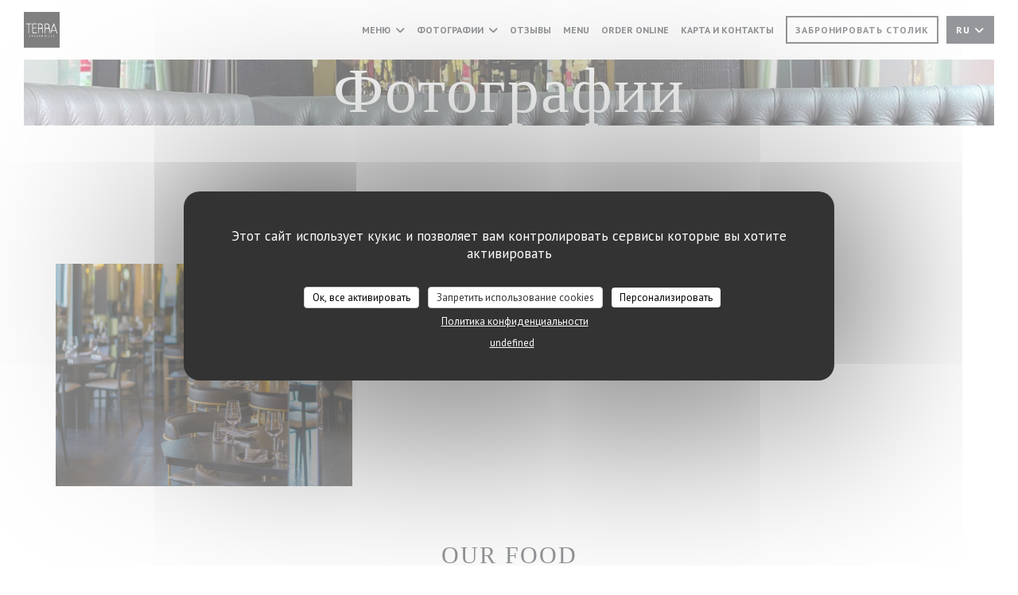

--- FILE ---
content_type: text/html; charset=UTF-8
request_url: https://www.terrasteakhouse.lu/ru/photos/
body_size: 20035
content:
<!DOCTYPE html>
<!--[if lt IE 7]>      <html class="no-js lt-ie9 lt-ie8 lt-ie7" lang="ru"> <![endif]-->
<!--[if IE 7]>         <html class="no-js lt-ie9 lt-ie8" lang="ru"> <![endif]-->
<!--[if IE 8]>         <html class="no-js lt-ie9" lang="ru"> <![endif]-->
<!--[if gt IE 8]><!--> <html class="no-js" lang="ru"> <!--<![endif]-->

<head>
	<!-- Meta -->
	<meta charset="utf-8">
	<meta http-equiv="X-UA-Compatible" content="IE=edge" />
	<meta name="viewport" content="width=device-width, initial-scale=1">
	<title>Фотографии, атмосфера, блюда</title>

	<!-- Includes -->
	<meta name="description" content="Откройте для себя атмосферу ресторана
Terra Steakhouse..." />



<link rel="canonical" href="https://www.terrasteakhouse.lu/ru/photos/" />

<!-- Facebook Like and Google -->
<meta property="og:title" content="Фотографии, атмосфера, блюда " />
<meta property="og:type" content="website" />
<meta property="og:url" content="http://www.terrasteakhouse.lu/ru/photos/" />
<meta property="og:image" content="https://ugc.zenchef.com/3/5/5/1/9/6/1/5/3/2/2/1/7/1731425193_110/1cb990dbe324800beb8e5daa89744694.website.jpg" />
<meta property="og:site_name" content="Zenchef" />
<meta property="fb:admins" content="685299127" />
<meta property="place:location:latitude" content="49.6313125" />
<meta property="place:location:longitude" content="6.1735472" />
<meta property="og:description" content="Откройте для себя атмосферу ресторана
Terra Steakhouse..." />



<script>
	window.restaurantId = 355196;
	window.lang = "ru";
	window.API_URL = "//api.zenchef.com/api/v1/";
</script>

	<link rel="alternate" hreflang="x-default" href="https://www.terrasteakhouse.lu/photos/" />
<link rel="alternate" hreflang="ru" href="https://www.terrasteakhouse.lu/ru/photos/" />
    <link rel="alternate" hreflang="en" href="https://www.terrasteakhouse.lu/en/photos/" />
    <link rel="alternate" hreflang="es" href="https://www.terrasteakhouse.lu/es/fotografias/" />
    <link rel="alternate" hreflang="it" href="https://www.terrasteakhouse.lu/it/foto/" />
    <link rel="alternate" hreflang="de" href="https://www.terrasteakhouse.lu/de/fotos/" />
    <link rel="alternate" hreflang="fr" href="https://www.terrasteakhouse.lu/" />
    <link rel="alternate" hreflang="pt" href="https://www.terrasteakhouse.lu/pt/fotos/" />
    <link rel="alternate" hreflang="cs" href="https://www.terrasteakhouse.lu/cs/fotografie/" />
    <link rel="alternate" hreflang="ja" href="https://www.terrasteakhouse.lu/ja/photos/" />
    <link rel="alternate" hreflang="zh" href="https://www.terrasteakhouse.lu/zh/photos/" />
    <link rel="alternate" hreflang="nl" href="https://www.terrasteakhouse.lu/nl/fotos/" />
    <link rel="alternate" hreflang="el" href="https://www.terrasteakhouse.lu/el/photos/" />
	<link rel="shortcut icon" href="https://ugc.zenchef.com/3/5/5/1/9/6/1/5/1/4/4/8/0/1714096593_279/50dd8eb1ea8b6fe43ad83c496d92a831.thumb.png" />
	<!-- Preconnect to CDNs for faster resource loading -->
	<link rel="preconnect" href="https://cdnjs.cloudflare.com" crossorigin>
	<link rel="preconnect" href="https://fonts.googleapis.com" crossorigin>
	<link rel="preconnect" href="https://fonts.gstatic.com" crossorigin>

	<!-- Google Web Fonts -->
	<link href='//fonts.googleapis.com/css?family=PT+Sans:400,700&display=swap' rel='stylesheet' type='text/css' media='print' onload="this.media='all'">

<noscript>
  <style>
    /* Ensure fonts load in browsers with JavaScript disabled */
    [media='print'].font-fallback {
      media: all !important;
    }
  </style>
</noscript>
	<!-- Critical CSS Inline -->
	<style>
		/* Critical styles for above-the-fold content */
		body {margin: 0;}
        		.container {width: 100%; max-width: 1200px; margin: 0 auto;}
        	</style>

	<!-- Critical CSS -->
	<link rel="stylesheet" href="/css/globals/normalize.css">
	<link rel="stylesheet" href="/css/globals/accessibility.css">
	<link rel="stylesheet" href="/css/globals/16/000000/trebuchet/pt+sans/style.css">

	<!-- Non-critical CSS -->
	<link rel="stylesheet" href="//cdnjs.cloudflare.com/ajax/libs/fancybox/3.5.7/jquery.fancybox.min.css" media="print" onload="this.media='all'">
	<link rel="stylesheet" href="/css/globals/backdrop.css" media="print" onload="this.media='all'">
	<link rel="stylesheet" href="/css/globals/shift-away-subtle.css" media="print" onload="this.media='all'">
	<link rel="stylesheet" href="/css/globals/icomoon.css" media="print" onload="this.media='all'">
	<link rel="stylesheet" href="/css/globals/fontawesome.css" media="print" onload="this.media='all'">
			<link rel="stylesheet" href="/css/css_16/bootstrap.css" media="print" onload="this.media='all'">			<link rel="stylesheet" href="/css/globals/16/000000/trebuchet/pt+sans/nav.css" media="print" onload="this.media='all'">
	<link rel="stylesheet" href="/css/globals/16/000000/trebuchet/pt+sans/menus.css" media="print" onload="this.media='all'">
	<link rel="stylesheet" href="/css/css_16/000000/trebuchet/pt+sans/main.css?v=23" media="print" onload="this.media='all'">

	<!-- Fallback for browsers without JS -->
	<noscript>
		<link rel="stylesheet" href="//cdnjs.cloudflare.com/ajax/libs/fancybox/3.5.7/jquery.fancybox.min.css">
		<link rel="stylesheet" href="/css/globals/backdrop.css">
		<link rel="stylesheet" href="/css/globals/shift-away-subtle.css">
		<link rel="stylesheet" href="/css/globals/icomoon.css">
		<link rel="stylesheet" href="/css/globals/fontawesome.css">
		<link rel="stylesheet" href="/css/globals/16/000000/trebuchet/pt+sans/nav.css">
		<link rel="stylesheet" href="/css/globals/16/000000/trebuchet/pt+sans/menus.css">
		<link rel="stylesheet" href="/css/css_16/000000/trebuchet/pt+sans/main.css?v=23">
	</noscript>

	<style>
  </style>

  <style>
    h2, h2, hr {\r
    display: none !important; /* Remove qualquer título ou linha horizontal */\r
}\r
\r
.your-container-class {\r
    padding: 0 !important;\r
    margin: 0 !important;\r
}\r
\r
img {\r
    display: block;\r
    margin: 0 auto;\r
    width: 100%; /* Ajusta a imagem para ocupar o espaço */\r
}  </style>

	<!-- Widget URL -->
	<script>
		var hasNewBookingWidget = 1;
	</script>
</head>

<body class="current-page-gallery">
	<a href="#main-content" class="skip-link sr-only-focusable">Перейти к основному содержанию</a>

	<!-- Header -->
	<nav class="nav " role="navigation" aria-label="Основная навигация">
	<div class="homelink">
			<a href="/ru/" title="Главная Terra Steakhouse">	
			<img class="logo" src="https://ugc.zenchef.com/3/5/5/1/9/6/1/5/1/4/4/8/0/1714096593_279/50dd8eb1ea8b6fe43ad83c496d92a831.png" alt="Logo Terra Steakhouse"/>
		</a>
	</div>
	<div class="nav-items-wrap ">
		<ul class="nav__items">
	<!-- Menu -->
			<li class="nav__item dropdown-wrap nav__item--menus">
			<a title="Меню" href="/ru/menus/">Меню <i class="fa fa-angle-down"></i></a>
			<ul class="dropdown">
									<li>
						<a href="/ru/menus/#menu-457029">WEEKLY MENU</a>
					</li>
							</ul>
		</li>
	
	<!-- Gallery -->
			<li class="nav__item dropdown-wrap nav__item--gallery">
			<a title="Фотографии" href="/ru/photos/">Фотографии <i class="fa fa-angle-down"></i></a>
			<ul class="dropdown">
									<li>
						<a href="/ru/photos/#photos"> Photos</a>
					</li>
									<li>
						<a href="/ru/photos/#our-food"> Our Food</a>
					</li>
									<li>
						<a href="/ru/photos/#the-atmosphere"> The Atmosphere</a>
					</li>
									<li>
						<a href="/ru/photos/#mansocard"> Mansocard</a>
					</li>
									<li>
						<a href="/ru/photos/#boucherie"> Boucherie</a>
					</li>
				
									<li>
						<a href="/ru/photos/#n-a">Виртуальный тур</a>
					</li>
							</ul>
		</li>
	
	
	<!-- Reviews -->
			<li class="nav__item nav__item--reviews">
			<a title="Отзывы" href="/ru/reviews/">Отзывы</a>
		</li>
	
	<!-- Events -->
	
	<!-- Press -->
	
	<!-- Restaurants -->
	
	<!-- Custom page -->
				
	<!-- Custom link -->
			<li class="nav__item custom-link">
			<a rel="nofollow" href="https://userdocs.zenchef.com/355196/RwHDDIC9kmNVAONUZ1rPmRbZnj1bCPukmmEM7jGp.pdf" rel="noreferer,noopener" target="_blank">
				menu				<span class="sr-only"> ((открывается в новом окне))</span>
			</a>
		</li>
	
	<!-- Custom button -->
			<li class="nav__item custom-btn">
			<a href="https://terra-steakhouse-u48jib.app.restimo.com/" target="_blank" rel="noreferer,noopener,nofollow">
				Order online				<span class="sr-only"> ((открывается в новом окне))</span>
			</a>
		</li>
	
	<!-- Contact -->
	<li class="nav__item nav__item--contact">
		<a title="Карта и контакты" href="/ru/address-contact/">Карта и контакты</a>
	</li>

	<!-- Language -->
	
	<!-- Buttons -->
	</ul>

		<div class="nav__buttons">
			<!-- Buttons -->
			<div class="buttons-wrap-header">
							<a
			class="btn btn--small btn--std btn--booking iframe--widget"
            data-zc-action="open">
						Забронировать столик					</a>
	
				</div>

			<!-- Language -->
			<div class="dropdown-wrap drodown-wrap--lang btn btn--small btn--light">
	<span>
				RU		<i class="fa fa-angle-down"></i>
	</span>
	<ul class="dropdown">
					<li class="lang lang-en">
				<a href="/en/photos/">
										EN				</a>
			</li>
					<li class="lang lang-es">
				<a href="/es/fotografias/">
										ES				</a>
			</li>
					<li class="lang lang-it">
				<a href="/it/foto/">
										IT				</a>
			</li>
					<li class="lang lang-de">
				<a href="/de/fotos/">
										DE				</a>
			</li>
					<li class="lang lang-fr">
				<a href="/photos/">
										FR				</a>
			</li>
					<li class="lang lang-pt">
				<a href="/pt/fotos/">
										PT				</a>
			</li>
					<li class="lang lang-cs">
				<a href="/cs/fotografie/">
										CS				</a>
			</li>
					<li class="lang lang-ja">
				<a href="/ja/photos/">
										JA				</a>
			</li>
					<li class="lang lang-zh">
				<a href="/zh/photos/">
										ZH				</a>
			</li>
					<li class="lang lang-nl">
				<a href="/nl/fotos/">
										NL				</a>
			</li>
					<li class="lang lang-el">
				<a href="/el/photos/">
										EL				</a>
			</li>
			</ul>
</div>

			<!-- Toggle Menu -->
			<div class="burger-button" onclick="display_burger_menu()" role="button" tabindex="0" aria-label="Открыть/закрыть меню" aria-expanded="false" aria-controls="burger-menu">
				<span class="burger-button__item"></span>
				<span class="burger-button__item"></span>
				<span class="burger-button__item"></span>
			</div>
		</div>
	</div>
</nav>

<!-- Burger Menu -->
<div class="burger-menu burger-menu--center" id="burger-menu" role="dialog" aria-modal="true" aria-label="Основная навигация">
	<div class="burger-menu-items-wrap">
		<ul class="burger-menu__items">
			<!-- Menu -->
							<li class="burger-menu__item burger-menu__item--menus dropdown-wrap">
					<span>
						<a class="burger-menu__dropdown-link" title="Меню" href="/ru/menus/">Меню</a>
						<i class="fa fa-angle-down" onclick="display_burger_dropdown(this)" role="button" tabindex="0" aria-label="Развернуть подменю" aria-expanded="false"></i>
					</span>
					<ul class="dropdown">
													<li>
								<a onclick="remove_burger_menu()" href="/ru/menus/#menu-457029">WEEKLY MENU</a>
							</li>
											</ul>
				</li>
			
			<!-- Gallery -->
							<li class="burger-menu__item burger-menu__item--gallery dropdown-wrap">
					<span>
						<a class="burger-menu__dropdown-link" title="Фотографии" href="/ru/photos/">Фотографии</a>
						<i class="fa fa-angle-down" onclick="display_burger_dropdown(this)" role="button" tabindex="0" aria-label="Развернуть подменю" aria-expanded="false"></i>
					</span>
					<ul class="dropdown">
													<li>
								<a onclick="remove_burger_menu()" href="/ru/photos/#photos"> Photos</a>
							</li>
													<li>
								<a onclick="remove_burger_menu()" href="/ru/photos/#our-food"> Our Food</a>
							</li>
													<li>
								<a onclick="remove_burger_menu()" href="/ru/photos/#the-atmosphere"> The Atmosphere</a>
							</li>
													<li>
								<a onclick="remove_burger_menu()" href="/ru/photos/#mansocard"> Mansocard</a>
							</li>
													<li>
								<a onclick="remove_burger_menu()" href="/ru/photos/#boucherie"> Boucherie</a>
							</li>
						
													<li>
								<a onclick="remove_burger_menu()" href="/ru/photos/#n-a">Виртуальный тур</a>
							</li>
											</ul>
				</li>
				
			
			<!-- Reviews -->
							<li class="burger-menu__item burger-menu__item--reviews">
					<a title="Отзывы" href="/ru/reviews/">Отзывы</a>
				</li>
			
			<!-- Events -->
			
			<!-- Press -->
			
			<!-- Restaurants -->
			
			<!-- Custom page -->
										
			<!-- Custom link -->
							<li class="burger-menu__item custom-link">
					<a rel="nofollow" href="https://userdocs.zenchef.com/355196/RwHDDIC9kmNVAONUZ1rPmRbZnj1bCPukmmEM7jGp.pdf" rel="noreferer,noopener" target="_blank">
						menu						<span class="sr-only"> ((открывается в новом окне))</span>
					</a>
				</li>
			
			<!-- Custom button -->
							<li class="burger-menu__item custom-btn">
					<a href="https://terra-steakhouse-u48jib.app.restimo.com/" rel="noreferer,noopener" target="_blank" rel="nofollow">
						Order online						<span class="sr-only"> ((открывается в новом окне))</span>
					</a>
				</li>
			
			<!-- Contact -->
			<li class="burger-menu__item burger-menu__item--contact">
				<a title="Карта и контакты" href="/ru/address-contact/">Карта и контакты</a>
			</li>
		</ul>

		<!-- Buttons -->
		<div class="buttons-wrap-header">
						<a
			class="btn btn--light btn--booking iframe--widget"
            data-zc-action="open">
						Забронировать столик					</a>
	
			</div>

		<!-- Language -->
		<ul class="language-list">
			<li class="lang lang-en">
					<a class="btn-circle btn--small btn--ghost" href="/en/photos/">
				EN			</a>
				</li>
			<li class="lang lang-es">
					<a class="btn-circle btn--small btn--ghost" href="/es/fotografias/">
				ES			</a>
				</li>
			<li class="lang lang-it">
					<a class="btn-circle btn--small btn--ghost" href="/it/foto/">
				IT			</a>
				</li>
			<li class="lang lang-de">
					<a class="btn-circle btn--small btn--ghost" href="/de/fotos/">
				DE			</a>
				</li>
			<li class="lang lang-fr">
					<a class="btn-circle btn--small btn--ghost" href="/photos/">
				FR			</a>
				</li>
			<li class="lang lang-pt">
					<a class="btn-circle btn--small btn--ghost" href="/pt/fotos/">
				PT			</a>
				</li>
			<li class="lang lang-cs">
					<a class="btn-circle btn--small btn--ghost" href="/cs/fotografie/">
				CS			</a>
				</li>
			<li class="lang lang-ja">
					<a class="btn-circle btn--small btn--ghost" href="/ja/photos/">
				JA			</a>
				</li>
			<li class="lang lang-zh">
					<a class="btn-circle btn--small btn--ghost" href="/zh/photos/">
				ZH			</a>
				</li>
			<li class="lang lang-nl">
					<a class="btn-circle btn--small btn--ghost" href="/nl/fotos/">
				NL			</a>
				</li>
			<li class="lang lang-el">
					<a class="btn-circle btn--small btn--ghost" href="/el/photos/">
				EL			</a>
				</li>
	</ul>

		<!-- Social media -->
			<ul class="social-media-wrap">
					<li class="separator-tiny" >
				<a class="btn-square btn--light" href="https://www.facebook.com/terrakirchberg/" rel="noreferer,noopener" target="_blank" title="Facebook">
					<i class="fab fa-facebook" aria-hidden="true"></i>
					<span class="sr-only">Facebook ((открывается в новом окне))</span>
				</a>
			</li>
		
		
					<li class="separator-tiny" >
				<a class="btn-square btn--light" href="https://www.instagram.com/terra.steakhouse/" rel="noreferer,noopener" target="_blank" title="Instagram">
					<i class="fab fa-instagram" aria-hidden="true"></i>
					<span class="sr-only">Instagram ((открывается в новом окне))</span>
				</a>
			</li>
			</ul>
	</div>
</div>
<div class="hero-picture hero-picture--small" style="background-image: url('https://www.terrasteakhouse.lu/i/terra-steakhouse/3/5/5/1/9/6/1/5/1/4/4/8/0/1714097140_246/2d4791d36b3e35c0696ee2308a9e320b.small_original.jpg');"  data-section="home"  data-stellar-background-ratio="0.5">
	<h1 class="hero-picture__title">Фотографии</h1>
</div>
	<div class="wrapper">
		<section class="s--gallery grid">
						<div class="album album--gallery" id="photos">
				<h2 class="album__title">Photos</h2>
				<hr class="divider--small divider--color" />				<div class="album__photos grid grid-3-col grid-gap-xs">
											<a class="album__link" href="https://www.terrasteakhouse.lu/i/terra-steakhouse-688934/3/5/5/1/9/6/1/5/3/2/2/1/7/1731425193_110/1cb990dbe324800beb8e5daa89744694.jpg" data-fancybox="images">
							<img class="album__photo" src="https://www.terrasteakhouse.lu/i/terra-steakhouse-688934/3/5/5/1/9/6/1/5/3/2/2/1/7/1731425193_110/1cb990dbe324800beb8e5daa89744694.website.jpg" alt="Terra Steakhouse " title="Terra Steakhouse ">
							
							
							<div class="album-photo__overlay">
								<i class="fas fa-expand-alt"></i>
							</div>
						</a>
									</div>
			</div>
					<div class="album album--gallery" id="our-food">
				<h2 class="album__title">Our Food</h2>
				<hr class="divider--small divider--color" />				<div class="album__photos grid grid-3-col grid-gap-xs">
											<a class="album__link" href="https://www.terrasteakhouse.lu/i/terra-steakhouse-681030/3/5/5/1/9/6/1/5/3/2/2/1/7/1728047391_248/e24e81ede07ded8c97757ca07ece5d91.jpg" data-fancybox="images">
							<img class="album__photo" src="https://www.terrasteakhouse.lu/i/terra-steakhouse-681030/3/5/5/1/9/6/1/5/3/2/2/1/7/1728047391_248/e24e81ede07ded8c97757ca07ece5d91.website.jpg" alt="Terra Steakhouse " title="Terra Steakhouse ">
							
							
							<div class="album-photo__overlay">
								<i class="fas fa-expand-alt"></i>
							</div>
						</a>
											<a class="album__link" href="https://www.terrasteakhouse.lu/i/terra-steakhouse-681016/3/5/5/1/9/6/1/5/3/2/2/1/7/1728046844_374/39dd2c60ff73cc3d5b8438230900f9d2.jpg" data-fancybox="images">
							<img class="album__photo" src="https://www.terrasteakhouse.lu/i/terra-steakhouse-681016/3/5/5/1/9/6/1/5/3/2/2/1/7/1728046844_374/39dd2c60ff73cc3d5b8438230900f9d2.website.jpg" alt="Terra Steakhouse " title="Terra Steakhouse ">
							
							
							<div class="album-photo__overlay">
								<i class="fas fa-expand-alt"></i>
							</div>
						</a>
											<a class="album__link" href="https://www.terrasteakhouse.lu/i/terra-steakhouse-681014/3/5/5/1/9/6/1/5/3/2/2/1/7/1728046844_100/2228c2f29b3e7805f8292d5f4d015cd1.jpg" data-fancybox="images">
							<img class="album__photo" src="https://www.terrasteakhouse.lu/i/terra-steakhouse-681014/3/5/5/1/9/6/1/5/3/2/2/1/7/1728046844_100/2228c2f29b3e7805f8292d5f4d015cd1.website.jpg" alt="Terra Steakhouse " title="Terra Steakhouse ">
							
							
							<div class="album-photo__overlay">
								<i class="fas fa-expand-alt"></i>
							</div>
						</a>
											<a class="album__link" href="https://www.terrasteakhouse.lu/i/terra-steakhouse-681015/3/5/5/1/9/6/1/5/3/2/2/1/7/1728046844_325/9fae515d24beceb9c7c04f0e6252efe4.jpg" data-fancybox="images">
							<img class="album__photo" src="https://www.terrasteakhouse.lu/i/terra-steakhouse-681015/3/5/5/1/9/6/1/5/3/2/2/1/7/1728046844_325/9fae515d24beceb9c7c04f0e6252efe4.website.jpg" alt="Terra Steakhouse " title="Terra Steakhouse ">
							
							
							<div class="album-photo__overlay">
								<i class="fas fa-expand-alt"></i>
							</div>
						</a>
											<a class="album__link" href="https://www.terrasteakhouse.lu/i/terra-steakhouse-681017/3/5/5/1/9/6/1/5/3/2/2/1/7/1728046845_279/af22ac6008b8351edd00b83b3fb175ff.jpg" data-fancybox="images">
							<img class="album__photo" src="https://www.terrasteakhouse.lu/i/terra-steakhouse-681017/3/5/5/1/9/6/1/5/3/2/2/1/7/1728046845_279/af22ac6008b8351edd00b83b3fb175ff.website.jpg" alt="Terra Steakhouse " title="Terra Steakhouse ">
							
							
							<div class="album-photo__overlay">
								<i class="fas fa-expand-alt"></i>
							</div>
						</a>
											<a class="album__link" href="https://www.terrasteakhouse.lu/i/terra-steakhouse-681018/3/5/5/1/9/6/1/5/3/2/2/1/7/1728046845_311/2d3e659431b41a192b62b5c46d82e066.jpg" data-fancybox="images">
							<img class="album__photo" src="https://www.terrasteakhouse.lu/i/terra-steakhouse-681018/3/5/5/1/9/6/1/5/3/2/2/1/7/1728046845_311/2d3e659431b41a192b62b5c46d82e066.website.jpg" alt="Terra Steakhouse " title="Terra Steakhouse ">
							
							
							<div class="album-photo__overlay">
								<i class="fas fa-expand-alt"></i>
							</div>
						</a>
											<a class="album__link" href="https://www.terrasteakhouse.lu/i/terra-steakhouse-681019/3/5/5/1/9/6/1/5/3/2/2/1/7/1728046845_210/75fd61a88104fd9525a12e099b307043.jpg" data-fancybox="images">
							<img class="album__photo" src="https://www.terrasteakhouse.lu/i/terra-steakhouse-681019/3/5/5/1/9/6/1/5/3/2/2/1/7/1728046845_210/75fd61a88104fd9525a12e099b307043.website.jpg" alt="Terra Steakhouse " title="Terra Steakhouse ">
							
							
							<div class="album-photo__overlay">
								<i class="fas fa-expand-alt"></i>
							</div>
						</a>
											<a class="album__link" href="https://www.terrasteakhouse.lu/i/terra-steakhouse-681020/3/5/5/1/9/6/1/5/3/2/2/1/7/1728047098_338/649985ab38a5e8062bf9843437eb8cf7.jpg" data-fancybox="images">
							<img class="album__photo" src="https://www.terrasteakhouse.lu/i/terra-steakhouse-681020/3/5/5/1/9/6/1/5/3/2/2/1/7/1728047098_338/649985ab38a5e8062bf9843437eb8cf7.website.jpg" alt="Terra Steakhouse " title="Terra Steakhouse ">
							
							
							<div class="album-photo__overlay">
								<i class="fas fa-expand-alt"></i>
							</div>
						</a>
											<a class="album__link" href="https://www.terrasteakhouse.lu/i/terra-steakhouse-681021/3/5/5/1/9/6/1/5/3/2/2/1/7/1728047109_499/4753bcfd59c09676b80c8d24a0d6a95d.jpg" data-fancybox="images">
							<img class="album__photo" src="https://www.terrasteakhouse.lu/i/terra-steakhouse-681021/3/5/5/1/9/6/1/5/3/2/2/1/7/1728047109_499/4753bcfd59c09676b80c8d24a0d6a95d.website.jpg" alt="Terra Steakhouse " title="Terra Steakhouse ">
							
							
							<div class="album-photo__overlay">
								<i class="fas fa-expand-alt"></i>
							</div>
						</a>
											<a class="album__link" href="https://www.terrasteakhouse.lu/i/terra-steakhouse-681022/3/5/5/1/9/6/1/5/3/2/2/1/7/1728047113_363/3257ecc82a67e49098a46c6fd0e19e85.jpg" data-fancybox="images">
							<img class="album__photo" src="https://www.terrasteakhouse.lu/i/terra-steakhouse-681022/3/5/5/1/9/6/1/5/3/2/2/1/7/1728047113_363/3257ecc82a67e49098a46c6fd0e19e85.website.jpg" alt="Terra Steakhouse " title="Terra Steakhouse ">
							
							
							<div class="album-photo__overlay">
								<i class="fas fa-expand-alt"></i>
							</div>
						</a>
											<a class="album__link" href="https://www.terrasteakhouse.lu/i/terra-steakhouse-681023/3/5/5/1/9/6/1/5/3/2/2/1/7/1728047115_268/f69886f6a753cc6134ba3cf826ac5b81.jpg" data-fancybox="images">
							<img class="album__photo" src="https://www.terrasteakhouse.lu/i/terra-steakhouse-681023/3/5/5/1/9/6/1/5/3/2/2/1/7/1728047115_268/f69886f6a753cc6134ba3cf826ac5b81.website.jpg" alt="Terra Steakhouse " title="Terra Steakhouse ">
							
							
							<div class="album-photo__overlay">
								<i class="fas fa-expand-alt"></i>
							</div>
						</a>
											<a class="album__link" href="https://www.terrasteakhouse.lu/i/terra-steakhouse-681024/3/5/5/1/9/6/1/5/3/2/2/1/7/1728047127_298/aef18fddc35e465ec08d63814c4e9013.jpg" data-fancybox="images">
							<img class="album__photo" src="https://www.terrasteakhouse.lu/i/terra-steakhouse-681024/3/5/5/1/9/6/1/5/3/2/2/1/7/1728047127_298/aef18fddc35e465ec08d63814c4e9013.website.jpg" alt="Terra Steakhouse " title="Terra Steakhouse ">
							
							
							<div class="album-photo__overlay">
								<i class="fas fa-expand-alt"></i>
							</div>
						</a>
											<a class="album__link" href="https://www.terrasteakhouse.lu/i/terra-steakhouse-681025/3/5/5/1/9/6/1/5/3/2/2/1/7/1728047132_399/45c7cc8495f579788a6acb5d2c430862.jpg" data-fancybox="images">
							<img class="album__photo" src="https://www.terrasteakhouse.lu/i/terra-steakhouse-681025/3/5/5/1/9/6/1/5/3/2/2/1/7/1728047132_399/45c7cc8495f579788a6acb5d2c430862.website.jpg" alt="Terra Steakhouse " title="Terra Steakhouse ">
							
							
							<div class="album-photo__overlay">
								<i class="fas fa-expand-alt"></i>
							</div>
						</a>
											<a class="album__link" href="https://www.terrasteakhouse.lu/i/terra-steakhouse-681026/3/5/5/1/9/6/1/5/3/2/2/1/7/1728047168_414/012fff2d55ff3ab9b10f87df9e57855d.jpg" data-fancybox="images">
							<img class="album__photo" src="https://www.terrasteakhouse.lu/i/terra-steakhouse-681026/3/5/5/1/9/6/1/5/3/2/2/1/7/1728047168_414/012fff2d55ff3ab9b10f87df9e57855d.website.jpg" alt="Terra Steakhouse " title="Terra Steakhouse ">
							
							
							<div class="album-photo__overlay">
								<i class="fas fa-expand-alt"></i>
							</div>
						</a>
											<a class="album__link" href="https://www.terrasteakhouse.lu/i/terra-steakhouse-681027/3/5/5/1/9/6/1/5/3/2/2/1/7/1728047175_232/183154d9391c6beec3244c06d04b52ad.jpg" data-fancybox="images">
							<img class="album__photo" src="https://www.terrasteakhouse.lu/i/terra-steakhouse-681027/3/5/5/1/9/6/1/5/3/2/2/1/7/1728047175_232/183154d9391c6beec3244c06d04b52ad.website.jpg" alt="Terra Steakhouse " title="Terra Steakhouse ">
							
							
							<div class="album-photo__overlay">
								<i class="fas fa-expand-alt"></i>
							</div>
						</a>
											<a class="album__link" href="https://www.terrasteakhouse.lu/i/terra-steakhouse-681028/3/5/5/1/9/6/1/5/3/2/2/1/7/1728047268_296/3f504da55162073c191c73e5e6412e02.jpg" data-fancybox="images">
							<img class="album__photo" src="https://www.terrasteakhouse.lu/i/terra-steakhouse-681028/3/5/5/1/9/6/1/5/3/2/2/1/7/1728047268_296/3f504da55162073c191c73e5e6412e02.website.jpg" alt="Terra Steakhouse " title="Terra Steakhouse ">
							
							
							<div class="album-photo__overlay">
								<i class="fas fa-expand-alt"></i>
							</div>
						</a>
											<a class="album__link" href="https://www.terrasteakhouse.lu/i/terra-steakhouse-681029/3/5/5/1/9/6/1/5/3/2/2/1/7/1728047284_384/42735cd75d622747f2420350dfd92059.jpg" data-fancybox="images">
							<img class="album__photo" src="https://www.terrasteakhouse.lu/i/terra-steakhouse-681029/3/5/5/1/9/6/1/5/3/2/2/1/7/1728047284_384/42735cd75d622747f2420350dfd92059.website.jpg" alt="Terra Steakhouse " title="Terra Steakhouse ">
							
							
							<div class="album-photo__overlay">
								<i class="fas fa-expand-alt"></i>
							</div>
						</a>
											<a class="album__link" href="https://www.terrasteakhouse.lu/i/terra-steakhouse-681032/3/5/5/1/9/6/1/5/3/2/2/1/7/1728047466_278/d83bd2ae20f76e0252533d33833db4da.jpg" data-fancybox="images">
							<img class="album__photo" src="https://www.terrasteakhouse.lu/i/terra-steakhouse-681032/3/5/5/1/9/6/1/5/3/2/2/1/7/1728047466_278/d83bd2ae20f76e0252533d33833db4da.website.jpg" alt="Terra Steakhouse " title="Terra Steakhouse ">
							
							
							<div class="album-photo__overlay">
								<i class="fas fa-expand-alt"></i>
							</div>
						</a>
											<a class="album__link" href="https://www.terrasteakhouse.lu/i/terra-steakhouse-681033/3/5/5/1/9/6/1/5/3/2/2/1/7/1728047466_406/e44f37dc28767fac7ee84c31e7057b8d.jpg" data-fancybox="images">
							<img class="album__photo" src="https://www.terrasteakhouse.lu/i/terra-steakhouse-681033/3/5/5/1/9/6/1/5/3/2/2/1/7/1728047466_406/e44f37dc28767fac7ee84c31e7057b8d.website.jpg" alt="Terra Steakhouse " title="Terra Steakhouse ">
							
							
							<div class="album-photo__overlay">
								<i class="fas fa-expand-alt"></i>
							</div>
						</a>
											<a class="album__link" href="https://www.terrasteakhouse.lu/i/terra-steakhouse-681036/3/5/5/1/9/6/1/5/3/2/2/1/7/1728048194_397/15b6f4425104c116b94325c2a83428db.jpg" data-fancybox="images">
							<img class="album__photo" src="https://www.terrasteakhouse.lu/i/terra-steakhouse-681036/3/5/5/1/9/6/1/5/3/2/2/1/7/1728048194_397/15b6f4425104c116b94325c2a83428db.website.jpg" alt="Terra Steakhouse " title="Terra Steakhouse ">
							
							
							<div class="album-photo__overlay">
								<i class="fas fa-expand-alt"></i>
							</div>
						</a>
									</div>
			</div>
					<div class="album album--gallery" id="the-atmosphere">
				<h2 class="album__title">The Atmosphere</h2>
				<hr class="divider--small divider--color" />				<div class="album__photos grid grid-3-col grid-gap-xs">
											<a class="album__link" href="https://www.terrasteakhouse.lu/i/terra-steakhouse-629314/3/5/5/1/9/6/1/5/1/4/4/8/0/1714097308_420/f2b8d68ab68d0ab6eb9058dfc540a984.jpg" data-fancybox="images">
							<img class="album__photo" src="https://www.terrasteakhouse.lu/i/terra-steakhouse-629314/3/5/5/1/9/6/1/5/1/4/4/8/0/1714097308_420/f2b8d68ab68d0ab6eb9058dfc540a984.website.jpg" alt="Terra Steakhouse " title="Terra Steakhouse ">
							
							
							<div class="album-photo__overlay">
								<i class="fas fa-expand-alt"></i>
							</div>
						</a>
											<a class="album__link" href="https://www.terrasteakhouse.lu/i/terra-steakhouse-681037/3/5/5/1/9/6/1/5/3/2/2/1/7/1728048351_449/ad6bd2903f0b2dfe65421ae7b7f7bb4e.jpg" data-fancybox="images">
							<img class="album__photo" src="https://www.terrasteakhouse.lu/i/terra-steakhouse-681037/3/5/5/1/9/6/1/5/3/2/2/1/7/1728048351_449/ad6bd2903f0b2dfe65421ae7b7f7bb4e.website.jpg" alt="Terra Steakhouse " title="Terra Steakhouse ">
							
							
							<div class="album-photo__overlay">
								<i class="fas fa-expand-alt"></i>
							</div>
						</a>
											<a class="album__link" href="https://www.terrasteakhouse.lu/i/terra-steakhouse-681038/3/5/5/1/9/6/1/5/3/2/2/1/7/1728048352_323/6b7d9f231793a37d969bdaeba07f549d.jpg" data-fancybox="images">
							<img class="album__photo" src="https://www.terrasteakhouse.lu/i/terra-steakhouse-681038/3/5/5/1/9/6/1/5/3/2/2/1/7/1728048352_323/6b7d9f231793a37d969bdaeba07f549d.website.jpg" alt="Terra Steakhouse " title="Terra Steakhouse ">
							
							
							<div class="album-photo__overlay">
								<i class="fas fa-expand-alt"></i>
							</div>
						</a>
											<a class="album__link" href="https://www.terrasteakhouse.lu/i/terra-steakhouse-681039/3/5/5/1/9/6/1/5/3/2/2/1/7/1728048423_492/e48aa48835b5d46b059808fab0c59116.jpg" data-fancybox="images">
							<img class="album__photo" src="https://www.terrasteakhouse.lu/i/terra-steakhouse-681039/3/5/5/1/9/6/1/5/3/2/2/1/7/1728048423_492/e48aa48835b5d46b059808fab0c59116.website.jpg" alt="Terra Steakhouse " title="Terra Steakhouse ">
							
							
							<div class="album-photo__overlay">
								<i class="fas fa-expand-alt"></i>
							</div>
						</a>
											<a class="album__link" href="https://www.terrasteakhouse.lu/i/terra-steakhouse-681040/3/5/5/1/9/6/1/5/3/2/2/1/7/1728048424_211/d69f1cb5136b1ad9f7b3594f69e3a7c9.jpg" data-fancybox="images">
							<img class="album__photo" src="https://www.terrasteakhouse.lu/i/terra-steakhouse-681040/3/5/5/1/9/6/1/5/3/2/2/1/7/1728048424_211/d69f1cb5136b1ad9f7b3594f69e3a7c9.website.jpg" alt="Terra Steakhouse " title="Terra Steakhouse ">
							
							
							<div class="album-photo__overlay">
								<i class="fas fa-expand-alt"></i>
							</div>
						</a>
											<a class="album__link" href="https://www.terrasteakhouse.lu/i/terra-steakhouse-681041/3/5/5/1/9/6/1/5/3/2/2/1/7/1728048424_225/44407a82158b8a6ad9cab7ef84b6e15f.jpg" data-fancybox="images">
							<img class="album__photo" src="https://www.terrasteakhouse.lu/i/terra-steakhouse-681041/3/5/5/1/9/6/1/5/3/2/2/1/7/1728048424_225/44407a82158b8a6ad9cab7ef84b6e15f.website.jpg" alt="Terra Steakhouse " title="Terra Steakhouse ">
							
							
							<div class="album-photo__overlay">
								<i class="fas fa-expand-alt"></i>
							</div>
						</a>
									</div>
			</div>
					<div class="album album--gallery" id="mansocard">
				<h2 class="album__title">Mansocard</h2>
				<hr class="divider--small divider--color" />				<div class="album__photos grid grid-3-col grid-gap-xs">
											<a class="album__link" href="https://www.terrasteakhouse.lu/i/terra-steakhouse-698548/3/5/5/1/9/6/1/5/3/2/2/1/7/1736338048_121/86d1fd950e3068a8011ac064fc8c167b.jpg" data-fancybox="images">
							<img class="album__photo" src="https://www.terrasteakhouse.lu/i/terra-steakhouse-698548/3/5/5/1/9/6/1/5/3/2/2/1/7/1736338048_121/86d1fd950e3068a8011ac064fc8c167b.website.jpg" alt="Terra Steakhouse " title="Terra Steakhouse ">
							
							
							<div class="album-photo__overlay">
								<i class="fas fa-expand-alt"></i>
							</div>
						</a>
									</div>
			</div>
					<div class="album album--gallery" id="boucherie">
				<h2 class="album__title">Boucherie</h2>
				<hr class="divider--small divider--color" />				<div class="album__photos grid grid-3-col grid-gap-xs">
											<a class="album__link" href="https://www.terrasteakhouse.lu/i/terra-steakhouse-694778/3/5/5/1/9/6/1/5/3/2/2/1/7/1733846606_172/68b0508ec4f1e4a8e06dc01ec550ce5e.jpg" data-fancybox="images">
							<img class="album__photo" src="https://www.terrasteakhouse.lu/i/terra-steakhouse-694778/3/5/5/1/9/6/1/5/3/2/2/1/7/1733846606_172/68b0508ec4f1e4a8e06dc01ec550ce5e.website.jpg" alt="Terra Steakhouse " title="Terra Steakhouse ">
							
							
							<div class="album-photo__overlay">
								<i class="fas fa-expand-alt"></i>
							</div>
						</a>
											<a class="album__link" href="https://www.terrasteakhouse.lu/i/terra-steakhouse-694779/3/5/5/1/9/6/1/5/3/2/2/1/7/1733846606_305/8c7d35ecb4154023a088b2964e8bb7fa.jpg" data-fancybox="images">
							<img class="album__photo" src="https://www.terrasteakhouse.lu/i/terra-steakhouse-694779/3/5/5/1/9/6/1/5/3/2/2/1/7/1733846606_305/8c7d35ecb4154023a088b2964e8bb7fa.website.jpg" alt="Terra Steakhouse " title="Terra Steakhouse ">
							
							
							<div class="album-photo__overlay">
								<i class="fas fa-expand-alt"></i>
							</div>
						</a>
											<a class="album__link" href="https://www.terrasteakhouse.lu/i/terra-steakhouse-694780/3/5/5/1/9/6/1/5/3/2/2/1/7/1733846607_155/79926876981b3729732f5d0b1ee1f30f.jpg" data-fancybox="images">
							<img class="album__photo" src="https://www.terrasteakhouse.lu/i/terra-steakhouse-694780/3/5/5/1/9/6/1/5/3/2/2/1/7/1733846607_155/79926876981b3729732f5d0b1ee1f30f.website.jpg" alt="Terra Steakhouse " title="Terra Steakhouse ">
							
							
							<div class="album-photo__overlay">
								<i class="fas fa-expand-alt"></i>
							</div>
						</a>
											<a class="album__link" href="https://www.terrasteakhouse.lu/i/terra-steakhouse-694781/3/5/5/1/9/6/1/5/3/2/2/1/7/1733846607_301/b9e1185f8e27b1356ae1d6549c96fda0.jpg" data-fancybox="images">
							<img class="album__photo" src="https://www.terrasteakhouse.lu/i/terra-steakhouse-694781/3/5/5/1/9/6/1/5/3/2/2/1/7/1733846607_301/b9e1185f8e27b1356ae1d6549c96fda0.website.jpg" alt="Terra Steakhouse " title="Terra Steakhouse ">
							
							
							<div class="album-photo__overlay">
								<i class="fas fa-expand-alt"></i>
							</div>
						</a>
											<a class="album__link" href="https://www.terrasteakhouse.lu/i/terra-steakhouse-694782/3/5/5/1/9/6/1/5/3/2/2/1/7/1733846608_363/43735998b718085f5444128be5c04e67.jpg" data-fancybox="images">
							<img class="album__photo" src="https://www.terrasteakhouse.lu/i/terra-steakhouse-694782/3/5/5/1/9/6/1/5/3/2/2/1/7/1733846608_363/43735998b718085f5444128be5c04e67.website.jpg" alt="Terra Steakhouse " title="Terra Steakhouse ">
							
							
							<div class="album-photo__overlay">
								<i class="fas fa-expand-alt"></i>
							</div>
						</a>
											<a class="album__link" href="https://www.terrasteakhouse.lu/i/terra-steakhouse-694783/3/5/5/1/9/6/1/5/3/2/2/1/7/1733846608_249/b19e5b426526640fe907a9bbe088784e.jpg" data-fancybox="images">
							<img class="album__photo" src="https://www.terrasteakhouse.lu/i/terra-steakhouse-694783/3/5/5/1/9/6/1/5/3/2/2/1/7/1733846608_249/b19e5b426526640fe907a9bbe088784e.website.jpg" alt="Terra Steakhouse " title="Terra Steakhouse ">
							
							
							<div class="album-photo__overlay">
								<i class="fas fa-expand-alt"></i>
							</div>
						</a>
											<a class="album__link" href="https://www.terrasteakhouse.lu/i/terra-steakhouse-694784/3/5/5/1/9/6/1/5/3/2/2/1/7/1733846655_472/b93797875c2030a9b0307f33b55f6061.jpg" data-fancybox="images">
							<img class="album__photo" src="https://www.terrasteakhouse.lu/i/terra-steakhouse-694784/3/5/5/1/9/6/1/5/3/2/2/1/7/1733846655_472/b93797875c2030a9b0307f33b55f6061.website.jpg" alt="Terra Steakhouse " title="Terra Steakhouse ">
							
							
							<div class="album-photo__overlay">
								<i class="fas fa-expand-alt"></i>
							</div>
						</a>
											<a class="album__link" href="https://www.terrasteakhouse.lu/i/terra-steakhouse-694785/3/5/5/1/9/6/1/5/3/2/2/1/7/1733846665_167/c2cdad24f8992102c3ee78aae3991071.jpg" data-fancybox="images">
							<img class="album__photo" src="https://www.terrasteakhouse.lu/i/terra-steakhouse-694785/3/5/5/1/9/6/1/5/3/2/2/1/7/1733846665_167/c2cdad24f8992102c3ee78aae3991071.website.jpg" alt="Terra Steakhouse " title="Terra Steakhouse ">
							
							
							<div class="album-photo__overlay">
								<i class="fas fa-expand-alt"></i>
							</div>
						</a>
											<a class="album__link" href="https://www.terrasteakhouse.lu/i/terra-steakhouse-694786/3/5/5/1/9/6/1/5/3/2/2/1/7/1733846665_116/a3e5acdc2281b5be6ada566a542121cf.jpg" data-fancybox="images">
							<img class="album__photo" src="https://www.terrasteakhouse.lu/i/terra-steakhouse-694786/3/5/5/1/9/6/1/5/3/2/2/1/7/1733846665_116/a3e5acdc2281b5be6ada566a542121cf.website.jpg" alt="Terra Steakhouse " title="Terra Steakhouse ">
							
							
							<div class="album-photo__overlay">
								<i class="fas fa-expand-alt"></i>
							</div>
						</a>
											<a class="album__link" href="https://www.terrasteakhouse.lu/i/terra-steakhouse-694787/3/5/5/1/9/6/1/5/3/2/2/1/7/1733846665_427/40a15226ec88683c79fc0158439dd0d2.jpg" data-fancybox="images">
							<img class="album__photo" src="https://www.terrasteakhouse.lu/i/terra-steakhouse-694787/3/5/5/1/9/6/1/5/3/2/2/1/7/1733846665_427/40a15226ec88683c79fc0158439dd0d2.website.jpg" alt="Terra Steakhouse " title="Terra Steakhouse ">
							
							
							<div class="album-photo__overlay">
								<i class="fas fa-expand-alt"></i>
							</div>
						</a>
											<a class="album__link" href="https://www.terrasteakhouse.lu/i/terra-steakhouse-694788/3/5/5/1/9/6/1/5/3/2/2/1/7/1733846665_290/79eb299768a87f40a791e7bc11e34420.jpg" data-fancybox="images">
							<img class="album__photo" src="https://www.terrasteakhouse.lu/i/terra-steakhouse-694788/3/5/5/1/9/6/1/5/3/2/2/1/7/1733846665_290/79eb299768a87f40a791e7bc11e34420.website.jpg" alt="Terra Steakhouse " title="Terra Steakhouse ">
							
							
							<div class="album-photo__overlay">
								<i class="fas fa-expand-alt"></i>
							</div>
						</a>
											<a class="album__link" href="https://www.terrasteakhouse.lu/i/terra-steakhouse-694789/3/5/5/1/9/6/1/5/3/2/2/1/7/1733846672_202/1b840c345afa0594786df8fe5530adc6.jpg" data-fancybox="images">
							<img class="album__photo" src="https://www.terrasteakhouse.lu/i/terra-steakhouse-694789/3/5/5/1/9/6/1/5/3/2/2/1/7/1733846672_202/1b840c345afa0594786df8fe5530adc6.website.jpg" alt="Terra Steakhouse " title="Terra Steakhouse ">
							
							
							<div class="album-photo__overlay">
								<i class="fas fa-expand-alt"></i>
							</div>
						</a>
									</div>
			</div>
						<div class="widget-virtualtour" id="n-a">
		<h2>Виртуальный тур</h2>
				<hr class="divider--small divider--color">		<div class="iframe-wrap">
			<iframe scrolling="no" src="https://my.matterport.com/show/?m=CMWtvZwRjZJ"></iframe>
		</div>
	</div>
		</section>
	</div>
	
		<section class="s--contact">
			<div class="contact-wrap">
				<h3 class="heading-colored">Карта и контакты</h3>
				<hr class="divider--small divider--color" />
				<a class="restaurant-address" href="https://www.google.com/maps/dir/?api=1&destination=Terra+Steakhouse+15+Rue+Edward+Steichen%2C+2540+Neudorf-Weimershof+Luxembourg++2540+Luxembourg+lu" target="_blank" rel="noreferer,noopener">
	15 Rue Edward Steichen, 2540 Neudorf-Weimershof Luxembourg		2540 Luxembourg	<span class="sr-only"> ((открывается в новом окне))</span>
</a>
				<a class="restaurant-phone" href="tel:+35228802363">+352 28 80 23 63</a>                
				<!-- Social media -->
					<ul class="social-media-wrap">
					<li class="separator-tiny" >
				<a class="btn-circle btn--ghost" href="https://www.facebook.com/terrakirchberg/" rel="noreferer,noopener" target="_blank" title="Facebook">
					<i class="fab fa-facebook" aria-hidden="true"></i>
					<span class="sr-only">Facebook ((открывается в новом окне))</span>
				</a>
			</li>
		
		
					<li class="separator-tiny" >
				<a class="btn-circle btn--ghost" href="https://www.instagram.com/terra.steakhouse/" rel="noreferer,noopener" target="_blank" title="Instagram">
					<i class="fab fa-instagram" aria-hidden="true"></i>
					<span class="sr-only">Instagram ((открывается в новом окне))</span>
				</a>
			</li>
			</ul>
			</div>
		</section>

		<section class="s--contact_newsletter">
			<!-- Rewards -->
			<div class="footer-1 rewards_buttons-wrap">
				<h3 class="heading-colored">Связь с нами</h3>
				<hr class="divider--small divider--color">
				<div class="buttons-wrap text-center">
								<a
			class="btn btn--light btn--booking iframe--widget"
            data-zc-action="open">
						Забронировать столик					</a>
	
					</div>
							</div>

			<!-- Newsletter -->
			<div class="footer-1 newsletter-wrap">
				<div class="newsletter-wrap">
	<h3 class="reveal-1 heading-colored">
		Будьте в курсе новостей		<a href="/ru/yuridicheskaya-informatsiya/" rel="nofollow" target="_blank">*</a>
	</h3>

	<p class="newsletter__caption caption reveal-2">Подпишитесь на нашу рассылку, чтобы получать от нас по электронной почте персонализированные сообщения и маркетинговые предложения.</p>

	<hr class="divider--small divider--color" />
	<div class="buttons-wrap text--center reveal-3">
		<a data-fancybox data-type="iframe" href="//nl.zenchef.com/optin-form.php?rpid=rpid_V575YB1X&lang=ru" class="btn btn--light btn--newsletter" target="_blank">
			Подписаться		</a>
	</div>
</div>			</div>
		</section>

		<footer class="footer__text">
			<p class="footer__copyright">
	&copy; 2026 Terra Steakhouse — Веб-страница ресторана создана 	<a href="https://www.zenchef.com/" rel="noopener" target="_blank" class="zcf-link">Zenchef<span class="sr-only"> ((открывается в новом окне))</span></a>
</p>
			<p class="footer__links">
    	<a class="separator-tiny" href="/ru/yuridicheskaya-informatsiya/" rel="nofollow" target="_blank">Предупреждение об отказе от ответственности<span class="sr-only"> ((открывается в новом окне))</span></a>
	<a class="separator-tiny" href="https://bookings.zenchef.com/gtc?rid=355196&host=www.terrasteakhouse.lu" rel="nofollow" target="_blank">УСЛОВИЯ ИСПОЛЬЗОВАНИЯ<span class="sr-only"> ((открывается в новом окне))</span></a>
	<a class="separator-tiny" href="/ru/politika-konfidentsialnosti/" rel="nofollow" target="_blank">Политика защиты персональных данных<span class="sr-only"> ((открывается в новом окне))</span></a>
	<a class="separator-tiny" href="/ru/cookie-policy/" rel="nofollow" target="_blank">Политика печенье<span class="sr-only"> ((открывается в новом окне))</span></a>
</p>
		</footer>

		<div id="scroll-top">
			<a href="#"><i class="fas fa-arrow-up"></i></a>
		</div>

		<!-- Loader -->
<div class="loader-wrap loader-wrap--">
	<div class="loader">
		<div class="homelink">
			<a href="/ru/" title="Главная Terra Steakhouse">	
			<img class="logo" src="https://ugc.zenchef.com/3/5/5/1/9/6/1/5/1/4/4/8/0/1714096593_279/50dd8eb1ea8b6fe43ad83c496d92a831.png" alt="Logo Terra Steakhouse"/>
		</a>
	</div>	</div>
</div>
<!-- JS -->
<script>
	var template = '16';
	var templateIdForWidget = '16';
</script>
<script src="//ajax.googleapis.com/ajax/libs/jquery/3.4.1/jquery.min.js"></script>
<script src="/js/libs/jquery.form.js?v=23"></script>
<script src="/js/libs/jquery.validate.js?v=23"></script>
<script src="/js/libs/jquery.validate.ajax.js?v=23"></script>
<!-- <script src="/js/libs/modernizr-3.6.0.min.js?v=23"></script> -->
<script src="//cdnjs.cloudflare.com/ajax/libs/fancybox/3.5.7/jquery.fancybox.min.js"></script>
<script src="/js/libs/popper.min.js?v=23"></script>
<script src="/js/libs/tippy-bundle.iife.min.js?v=23"></script>

<script src="/js/globals/script.js?v=23"></script>
<script src="/js/globals/getRestoIdKonamiCode.js?v=23"></script>

	<script src="/js/js_16/main.js?v=23"></script>


	<!-- <script src="/js/js_16/jquery.waypoints.min.js?v=23"></script> -->


<!-- Includes -->
<div id="modal-contact" class="modal" style="display: none; max-width: 500px;">
	<h3>Вы хотите связаться с нами? <br />
Заполните форму ниже!</h3>
	<form name="contact-form" class="form" id="contact-form" action="#" novalidate="novalidate">
	<input type="hidden" name="restaurant_public_id" id="restaurant_public_id" value="rpid_V575YB1X">
	<input type="hidden" name="lang" id="lang" value="ru">
	<input type="hidden" name="token" id="token" value="c223c7d89d59d2a5f19f1334d6dfc639">

	<div class="input--small">
		<input type="text" name="firstname" id="firstname" value="" placeholder="Имя *" aria-label="Имя" autocomplete="given-name" required="required" aria-required="true" title="Это поле не может быть пустым">
	</div>

	<div class="input--small">
		<input type="text" name="lastname" id="lastname" value="" placeholder="Фамилия *" aria-label="Фамилия" autocomplete="family-name" required="required" aria-required="true" title="Это поле не может быть пустым">
	</div>

	<div class="input--small">
		<input type="email" name="email" id="email" value="" placeholder="Адрес вашей электронной почты *" aria-label="Адрес вашей электронной почты" autocomplete="email" required="required" aria-required="true" title="Это поле не может быть пустым" data-msg-email="Пожалуйста, введите корректный адрес электронной почты">
	</div>

	<div class="input--small">
		<input type="text" name="phone" id="phone" value="" placeholder="Номер телефона *" aria-label="Номер телефона" autocomplete="tel" required="required" aria-required="true" title="Это поле не может быть пустым">
	</div>

	<div class="input--full">
		<textarea name="message" id="message" placeholder="Сообщение" aria-label="Сообщение" rows="6"></textarea>
	</div>
        <div class="input--full" style="font-size:10px !important;">
        In accordance with data protection regulations, you have the right to opt out of marketing communications. UK residents can register with the Telephone Preference Service at <a href="https://www.tpsonline.org.uk" target="_blank" rel="noopener noreferrer">tpsonline.org.uk</a>. US residents can register at <a href="https://www.donotcall.gov" target="_blank" rel="noopener noreferrer">donotcall.gov</a>. For more information about how we process your data, please see our <a href="/ru/politika-konfidentsialnosti/" target="_blank">privacy policy</a>.    </div>
    
	<input class="btn btn--std input--full" type="submit" id="send" value="Отправить">

	<div class="step2 hidden">
		<strong>Спасибо! </strong> Мы получили Ваше сообщение. Мы свяжемся с вами как можно скорее.<br> Для любого запроса на бронирование, нажмите непосредственно на кнопку Забронировать.	</div>
</form>
</div>	<noscript>
		<iframe src="https://www.googletagmanager.com/ns.html?id=GTM-5V2HPDWZ" height="0" width="0" style="display:none;visibility:hidden"></iframe>
	</noscript>
    <script id="restaurantJsonLd" type="application/ld+json">
{
    "@context":"https://schema.googleapis.com"
    ,"@type":"Restaurant"
    ,"@id":"https://www.terrasteakhouse.lu"
    ,"image":"https://ugc.zenchef.com/3/5/5/1/9/6/1/5/3/2/2/1/7/1731425193_110/1cb990dbe324800beb8e5daa89744694.website.jpg"
    ,"name":"Terra Steakhouse"
    ,"address":{
        "@type":"PostalAddress",
        "addressLocality":"Luxembourg",
        "postalCode":"2540",
        "streetAddress":"15 Rue Edward Steichen, 2540 Neudorf-Weimershof Luxembourg",
        "addressCountry":"LU",
        "addressRegion":"Luxembourg"
    }
    ,"priceRange":"€"
    ,"servesCuisine":["\u041c\u044f\u0441\u043e-\u0433\u0440\u0438\u043b\u044c","\u0441\u0442\u0435\u0439\u043a","\u0411\u0430\u0440\u0431\u0435\u043a\u044e","\u041c\u044f\u0441\u043e","\u0430\u043c\u0435\u0440\u0438\u043a\u0430\u043d\u0441\u043a\u0438\u0439"]    ,"telephone":"+35228802363"
    ,"url":"https://www.terrasteakhouse.lu"
    ,"geo":{
        "@type":"GeoCoordinates",
        "latitude":"49.6313125",
        "longitude":"6.1735472"
    }
        ,"logo":"https://ugc.zenchef.com/3/5/5/1/9/6/1/5/3/2/2/1/7/1731425193_110/1cb990dbe324800beb8e5daa89744694.website.jpg"
    
        ,"potentialAction":[
    {
        "@type":"ReserveAction",
        "target":{
            "@type":"EntryPoint",
            "urlTemplate":"https://www.terrasteakhouse.lu/ru/zakazat-stolik/?lang=ru&rid=355196",
            "inLanguage":"ru",
            "actionPlatform":[
                "http://schema.org/MobileWebPlatform",
                "http://schema.org/DesktopWebPlatform",
                "http://schema.org/IOSPlatform",
                "http://schema.org/AndroidPlatform"
            ]
        },
        "result":{
            "@type":"FoodEstablishmentReservation",
            "name":"Забронировать столик"
        }
    }
    ]
    
        ,"aggregateRating": {
        "@type": "AggregateRating",
	    "worstRating": "0",
	    "bestRating": "5",
	    "ratingValue": "4.6",
	    "ratingCount": "3771"
	}
	
        ,"acceptsReservations" : "yes"
    
    ,"hasMenu":"https://www.terrasteakhouse.lu/ru/menus/"

    
    
    
    
    
        ,"photo": [
    
                        {
                            "@type": "ImageObject",
                            "caption": "",
                            "thumbnail": "https://ugc.zenchef.com/3/5/5/1/9/6/1/5/3/2/2/1/7/1731425193_110/1cb990dbe324800beb8e5daa89744694.thumb.jpg",
                            "contentUrl": "https://ugc.zenchef.com/3/5/5/1/9/6/1/5/3/2/2/1/7/1731425193_110/1cb990dbe324800beb8e5daa89744694.clandscape_hd.jpg",
                            "representativeOfPage": "true"
                        },
                        {
                            "@type": "ImageObject",
                            "caption": "",
                            "thumbnail": "https://ugc.zenchef.com/3/5/5/1/9/6/1/5/3/2/2/1/7/1728047391_248/e24e81ede07ded8c97757ca07ece5d91.thumb.jpg",
                            "contentUrl": "https://ugc.zenchef.com/3/5/5/1/9/6/1/5/3/2/2/1/7/1728047391_248/e24e81ede07ded8c97757ca07ece5d91.clandscape_hd.jpg",
                            "representativeOfPage": "true"
                        },
                        {
                            "@type": "ImageObject",
                            "caption": "",
                            "thumbnail": "https://ugc.zenchef.com/3/5/5/1/9/6/1/5/3/2/2/1/7/1728046844_374/39dd2c60ff73cc3d5b8438230900f9d2.thumb.jpg",
                            "contentUrl": "https://ugc.zenchef.com/3/5/5/1/9/6/1/5/3/2/2/1/7/1728046844_374/39dd2c60ff73cc3d5b8438230900f9d2.clandscape_hd.jpg",
                            "representativeOfPage": "true"
                        },
                        {
                            "@type": "ImageObject",
                            "caption": "",
                            "thumbnail": "https://ugc.zenchef.com/3/5/5/1/9/6/1/5/3/2/2/1/7/1728046844_100/2228c2f29b3e7805f8292d5f4d015cd1.thumb.jpg",
                            "contentUrl": "https://ugc.zenchef.com/3/5/5/1/9/6/1/5/3/2/2/1/7/1728046844_100/2228c2f29b3e7805f8292d5f4d015cd1.clandscape_hd.jpg",
                            "representativeOfPage": "true"
                        },
                        {
                            "@type": "ImageObject",
                            "caption": "",
                            "thumbnail": "https://ugc.zenchef.com/3/5/5/1/9/6/1/5/3/2/2/1/7/1728046844_325/9fae515d24beceb9c7c04f0e6252efe4.thumb.jpg",
                            "contentUrl": "https://ugc.zenchef.com/3/5/5/1/9/6/1/5/3/2/2/1/7/1728046844_325/9fae515d24beceb9c7c04f0e6252efe4.clandscape_hd.jpg",
                            "representativeOfPage": "true"
                        },
                        {
                            "@type": "ImageObject",
                            "caption": "",
                            "thumbnail": "https://ugc.zenchef.com/3/5/5/1/9/6/1/5/3/2/2/1/7/1728046845_279/af22ac6008b8351edd00b83b3fb175ff.thumb.jpg",
                            "contentUrl": "https://ugc.zenchef.com/3/5/5/1/9/6/1/5/3/2/2/1/7/1728046845_279/af22ac6008b8351edd00b83b3fb175ff.clandscape_hd.jpg",
                            "representativeOfPage": "true"
                        },
                        {
                            "@type": "ImageObject",
                            "caption": "",
                            "thumbnail": "https://ugc.zenchef.com/3/5/5/1/9/6/1/5/3/2/2/1/7/1728046845_311/2d3e659431b41a192b62b5c46d82e066.thumb.jpg",
                            "contentUrl": "https://ugc.zenchef.com/3/5/5/1/9/6/1/5/3/2/2/1/7/1728046845_311/2d3e659431b41a192b62b5c46d82e066.clandscape_hd.jpg",
                            "representativeOfPage": "true"
                        },
                        {
                            "@type": "ImageObject",
                            "caption": "",
                            "thumbnail": "https://ugc.zenchef.com/3/5/5/1/9/6/1/5/3/2/2/1/7/1728046845_210/75fd61a88104fd9525a12e099b307043.thumb.jpg",
                            "contentUrl": "https://ugc.zenchef.com/3/5/5/1/9/6/1/5/3/2/2/1/7/1728046845_210/75fd61a88104fd9525a12e099b307043.clandscape_hd.jpg",
                            "representativeOfPage": "true"
                        },
                        {
                            "@type": "ImageObject",
                            "caption": "",
                            "thumbnail": "https://ugc.zenchef.com/3/5/5/1/9/6/1/5/3/2/2/1/7/1728047098_338/649985ab38a5e8062bf9843437eb8cf7.thumb.jpg",
                            "contentUrl": "https://ugc.zenchef.com/3/5/5/1/9/6/1/5/3/2/2/1/7/1728047098_338/649985ab38a5e8062bf9843437eb8cf7.clandscape_hd.jpg",
                            "representativeOfPage": "true"
                        },
                        {
                            "@type": "ImageObject",
                            "caption": "",
                            "thumbnail": "https://ugc.zenchef.com/3/5/5/1/9/6/1/5/3/2/2/1/7/1728047109_499/4753bcfd59c09676b80c8d24a0d6a95d.thumb.jpg",
                            "contentUrl": "https://ugc.zenchef.com/3/5/5/1/9/6/1/5/3/2/2/1/7/1728047109_499/4753bcfd59c09676b80c8d24a0d6a95d.clandscape_hd.jpg",
                            "representativeOfPage": "true"
                        },
                        {
                            "@type": "ImageObject",
                            "caption": "",
                            "thumbnail": "https://ugc.zenchef.com/3/5/5/1/9/6/1/5/3/2/2/1/7/1728047113_363/3257ecc82a67e49098a46c6fd0e19e85.thumb.jpg",
                            "contentUrl": "https://ugc.zenchef.com/3/5/5/1/9/6/1/5/3/2/2/1/7/1728047113_363/3257ecc82a67e49098a46c6fd0e19e85.clandscape_hd.jpg",
                            "representativeOfPage": "true"
                        },
                        {
                            "@type": "ImageObject",
                            "caption": "",
                            "thumbnail": "https://ugc.zenchef.com/3/5/5/1/9/6/1/5/3/2/2/1/7/1728047115_268/f69886f6a753cc6134ba3cf826ac5b81.thumb.jpg",
                            "contentUrl": "https://ugc.zenchef.com/3/5/5/1/9/6/1/5/3/2/2/1/7/1728047115_268/f69886f6a753cc6134ba3cf826ac5b81.clandscape_hd.jpg",
                            "representativeOfPage": "true"
                        },
                        {
                            "@type": "ImageObject",
                            "caption": "",
                            "thumbnail": "https://ugc.zenchef.com/3/5/5/1/9/6/1/5/3/2/2/1/7/1728047127_298/aef18fddc35e465ec08d63814c4e9013.thumb.jpg",
                            "contentUrl": "https://ugc.zenchef.com/3/5/5/1/9/6/1/5/3/2/2/1/7/1728047127_298/aef18fddc35e465ec08d63814c4e9013.clandscape_hd.jpg",
                            "representativeOfPage": "true"
                        },
                        {
                            "@type": "ImageObject",
                            "caption": "",
                            "thumbnail": "https://ugc.zenchef.com/3/5/5/1/9/6/1/5/3/2/2/1/7/1728047132_399/45c7cc8495f579788a6acb5d2c430862.thumb.jpg",
                            "contentUrl": "https://ugc.zenchef.com/3/5/5/1/9/6/1/5/3/2/2/1/7/1728047132_399/45c7cc8495f579788a6acb5d2c430862.clandscape_hd.jpg",
                            "representativeOfPage": "true"
                        },
                        {
                            "@type": "ImageObject",
                            "caption": "",
                            "thumbnail": "https://ugc.zenchef.com/3/5/5/1/9/6/1/5/3/2/2/1/7/1728047168_414/012fff2d55ff3ab9b10f87df9e57855d.thumb.jpg",
                            "contentUrl": "https://ugc.zenchef.com/3/5/5/1/9/6/1/5/3/2/2/1/7/1728047168_414/012fff2d55ff3ab9b10f87df9e57855d.clandscape_hd.jpg",
                            "representativeOfPage": "true"
                        },
                        {
                            "@type": "ImageObject",
                            "caption": "",
                            "thumbnail": "https://ugc.zenchef.com/3/5/5/1/9/6/1/5/3/2/2/1/7/1728047175_232/183154d9391c6beec3244c06d04b52ad.thumb.jpg",
                            "contentUrl": "https://ugc.zenchef.com/3/5/5/1/9/6/1/5/3/2/2/1/7/1728047175_232/183154d9391c6beec3244c06d04b52ad.clandscape_hd.jpg",
                            "representativeOfPage": "true"
                        },
                        {
                            "@type": "ImageObject",
                            "caption": "",
                            "thumbnail": "https://ugc.zenchef.com/3/5/5/1/9/6/1/5/3/2/2/1/7/1728047268_296/3f504da55162073c191c73e5e6412e02.thumb.jpg",
                            "contentUrl": "https://ugc.zenchef.com/3/5/5/1/9/6/1/5/3/2/2/1/7/1728047268_296/3f504da55162073c191c73e5e6412e02.clandscape_hd.jpg",
                            "representativeOfPage": "true"
                        },
                        {
                            "@type": "ImageObject",
                            "caption": "",
                            "thumbnail": "https://ugc.zenchef.com/3/5/5/1/9/6/1/5/3/2/2/1/7/1728047284_384/42735cd75d622747f2420350dfd92059.thumb.jpg",
                            "contentUrl": "https://ugc.zenchef.com/3/5/5/1/9/6/1/5/3/2/2/1/7/1728047284_384/42735cd75d622747f2420350dfd92059.clandscape_hd.jpg",
                            "representativeOfPage": "true"
                        },
                        {
                            "@type": "ImageObject",
                            "caption": "",
                            "thumbnail": "https://ugc.zenchef.com/3/5/5/1/9/6/1/5/3/2/2/1/7/1728047466_278/d83bd2ae20f76e0252533d33833db4da.thumb.jpg",
                            "contentUrl": "https://ugc.zenchef.com/3/5/5/1/9/6/1/5/3/2/2/1/7/1728047466_278/d83bd2ae20f76e0252533d33833db4da.clandscape_hd.jpg",
                            "representativeOfPage": "true"
                        },
                        {
                            "@type": "ImageObject",
                            "caption": "",
                            "thumbnail": "https://ugc.zenchef.com/3/5/5/1/9/6/1/5/3/2/2/1/7/1728047466_406/e44f37dc28767fac7ee84c31e7057b8d.thumb.jpg",
                            "contentUrl": "https://ugc.zenchef.com/3/5/5/1/9/6/1/5/3/2/2/1/7/1728047466_406/e44f37dc28767fac7ee84c31e7057b8d.clandscape_hd.jpg",
                            "representativeOfPage": "true"
                        },
                        {
                            "@type": "ImageObject",
                            "caption": "",
                            "thumbnail": "https://ugc.zenchef.com/3/5/5/1/9/6/1/5/3/2/2/1/7/1728048194_397/15b6f4425104c116b94325c2a83428db.thumb.jpg",
                            "contentUrl": "https://ugc.zenchef.com/3/5/5/1/9/6/1/5/3/2/2/1/7/1728048194_397/15b6f4425104c116b94325c2a83428db.clandscape_hd.jpg",
                            "representativeOfPage": "true"
                        },
                        {
                            "@type": "ImageObject",
                            "caption": "",
                            "thumbnail": "https://ugc.zenchef.com/3/5/5/1/9/6/1/5/1/4/4/8/0/1714097308_420/f2b8d68ab68d0ab6eb9058dfc540a984.thumb.jpg",
                            "contentUrl": "https://ugc.zenchef.com/3/5/5/1/9/6/1/5/1/4/4/8/0/1714097308_420/f2b8d68ab68d0ab6eb9058dfc540a984.clandscape_hd.jpg",
                            "representativeOfPage": "true"
                        },
                        {
                            "@type": "ImageObject",
                            "caption": "",
                            "thumbnail": "https://ugc.zenchef.com/3/5/5/1/9/6/1/5/3/2/2/1/7/1728048351_449/ad6bd2903f0b2dfe65421ae7b7f7bb4e.thumb.jpg",
                            "contentUrl": "https://ugc.zenchef.com/3/5/5/1/9/6/1/5/3/2/2/1/7/1728048351_449/ad6bd2903f0b2dfe65421ae7b7f7bb4e.clandscape_hd.jpg",
                            "representativeOfPage": "true"
                        },
                        {
                            "@type": "ImageObject",
                            "caption": "",
                            "thumbnail": "https://ugc.zenchef.com/3/5/5/1/9/6/1/5/3/2/2/1/7/1728048352_323/6b7d9f231793a37d969bdaeba07f549d.thumb.jpg",
                            "contentUrl": "https://ugc.zenchef.com/3/5/5/1/9/6/1/5/3/2/2/1/7/1728048352_323/6b7d9f231793a37d969bdaeba07f549d.clandscape_hd.jpg",
                            "representativeOfPage": "true"
                        },
                        {
                            "@type": "ImageObject",
                            "caption": "",
                            "thumbnail": "https://ugc.zenchef.com/3/5/5/1/9/6/1/5/3/2/2/1/7/1728048423_492/e48aa48835b5d46b059808fab0c59116.thumb.jpg",
                            "contentUrl": "https://ugc.zenchef.com/3/5/5/1/9/6/1/5/3/2/2/1/7/1728048423_492/e48aa48835b5d46b059808fab0c59116.clandscape_hd.jpg",
                            "representativeOfPage": "true"
                        },
                        {
                            "@type": "ImageObject",
                            "caption": "",
                            "thumbnail": "https://ugc.zenchef.com/3/5/5/1/9/6/1/5/3/2/2/1/7/1728048424_211/d69f1cb5136b1ad9f7b3594f69e3a7c9.thumb.jpg",
                            "contentUrl": "https://ugc.zenchef.com/3/5/5/1/9/6/1/5/3/2/2/1/7/1728048424_211/d69f1cb5136b1ad9f7b3594f69e3a7c9.clandscape_hd.jpg",
                            "representativeOfPage": "true"
                        },
                        {
                            "@type": "ImageObject",
                            "caption": "",
                            "thumbnail": "https://ugc.zenchef.com/3/5/5/1/9/6/1/5/3/2/2/1/7/1728048424_225/44407a82158b8a6ad9cab7ef84b6e15f.thumb.jpg",
                            "contentUrl": "https://ugc.zenchef.com/3/5/5/1/9/6/1/5/3/2/2/1/7/1728048424_225/44407a82158b8a6ad9cab7ef84b6e15f.clandscape_hd.jpg",
                            "representativeOfPage": "true"
                        },
                        {
                            "@type": "ImageObject",
                            "caption": "",
                            "thumbnail": "https://ugc.zenchef.com/3/5/5/1/9/6/1/5/3/2/2/1/7/1736338048_121/86d1fd950e3068a8011ac064fc8c167b.thumb.jpg",
                            "contentUrl": "https://ugc.zenchef.com/3/5/5/1/9/6/1/5/3/2/2/1/7/1736338048_121/86d1fd950e3068a8011ac064fc8c167b.clandscape_hd.jpg",
                            "representativeOfPage": "true"
                        },
                        {
                            "@type": "ImageObject",
                            "caption": "",
                            "thumbnail": "https://ugc.zenchef.com/3/5/5/1/9/6/1/5/3/2/2/1/7/1733846606_172/68b0508ec4f1e4a8e06dc01ec550ce5e.thumb.jpg",
                            "contentUrl": "https://ugc.zenchef.com/3/5/5/1/9/6/1/5/3/2/2/1/7/1733846606_172/68b0508ec4f1e4a8e06dc01ec550ce5e.clandscape_hd.jpg",
                            "representativeOfPage": "true"
                        },
                        {
                            "@type": "ImageObject",
                            "caption": "",
                            "thumbnail": "https://ugc.zenchef.com/3/5/5/1/9/6/1/5/3/2/2/1/7/1733846606_305/8c7d35ecb4154023a088b2964e8bb7fa.thumb.jpg",
                            "contentUrl": "https://ugc.zenchef.com/3/5/5/1/9/6/1/5/3/2/2/1/7/1733846606_305/8c7d35ecb4154023a088b2964e8bb7fa.clandscape_hd.jpg",
                            "representativeOfPage": "true"
                        },
                        {
                            "@type": "ImageObject",
                            "caption": "",
                            "thumbnail": "https://ugc.zenchef.com/3/5/5/1/9/6/1/5/3/2/2/1/7/1733846607_155/79926876981b3729732f5d0b1ee1f30f.thumb.jpg",
                            "contentUrl": "https://ugc.zenchef.com/3/5/5/1/9/6/1/5/3/2/2/1/7/1733846607_155/79926876981b3729732f5d0b1ee1f30f.clandscape_hd.jpg",
                            "representativeOfPage": "true"
                        },
                        {
                            "@type": "ImageObject",
                            "caption": "",
                            "thumbnail": "https://ugc.zenchef.com/3/5/5/1/9/6/1/5/3/2/2/1/7/1733846607_301/b9e1185f8e27b1356ae1d6549c96fda0.thumb.jpg",
                            "contentUrl": "https://ugc.zenchef.com/3/5/5/1/9/6/1/5/3/2/2/1/7/1733846607_301/b9e1185f8e27b1356ae1d6549c96fda0.clandscape_hd.jpg",
                            "representativeOfPage": "true"
                        },
                        {
                            "@type": "ImageObject",
                            "caption": "",
                            "thumbnail": "https://ugc.zenchef.com/3/5/5/1/9/6/1/5/3/2/2/1/7/1733846608_363/43735998b718085f5444128be5c04e67.thumb.jpg",
                            "contentUrl": "https://ugc.zenchef.com/3/5/5/1/9/6/1/5/3/2/2/1/7/1733846608_363/43735998b718085f5444128be5c04e67.clandscape_hd.jpg",
                            "representativeOfPage": "true"
                        },
                        {
                            "@type": "ImageObject",
                            "caption": "",
                            "thumbnail": "https://ugc.zenchef.com/3/5/5/1/9/6/1/5/3/2/2/1/7/1733846608_249/b19e5b426526640fe907a9bbe088784e.thumb.jpg",
                            "contentUrl": "https://ugc.zenchef.com/3/5/5/1/9/6/1/5/3/2/2/1/7/1733846608_249/b19e5b426526640fe907a9bbe088784e.clandscape_hd.jpg",
                            "representativeOfPage": "true"
                        },
                        {
                            "@type": "ImageObject",
                            "caption": "",
                            "thumbnail": "https://ugc.zenchef.com/3/5/5/1/9/6/1/5/3/2/2/1/7/1733846655_472/b93797875c2030a9b0307f33b55f6061.thumb.jpg",
                            "contentUrl": "https://ugc.zenchef.com/3/5/5/1/9/6/1/5/3/2/2/1/7/1733846655_472/b93797875c2030a9b0307f33b55f6061.clandscape_hd.jpg",
                            "representativeOfPage": "true"
                        },
                        {
                            "@type": "ImageObject",
                            "caption": "",
                            "thumbnail": "https://ugc.zenchef.com/3/5/5/1/9/6/1/5/3/2/2/1/7/1733846665_167/c2cdad24f8992102c3ee78aae3991071.thumb.jpg",
                            "contentUrl": "https://ugc.zenchef.com/3/5/5/1/9/6/1/5/3/2/2/1/7/1733846665_167/c2cdad24f8992102c3ee78aae3991071.clandscape_hd.jpg",
                            "representativeOfPage": "true"
                        },
                        {
                            "@type": "ImageObject",
                            "caption": "",
                            "thumbnail": "https://ugc.zenchef.com/3/5/5/1/9/6/1/5/3/2/2/1/7/1733846665_116/a3e5acdc2281b5be6ada566a542121cf.thumb.jpg",
                            "contentUrl": "https://ugc.zenchef.com/3/5/5/1/9/6/1/5/3/2/2/1/7/1733846665_116/a3e5acdc2281b5be6ada566a542121cf.clandscape_hd.jpg",
                            "representativeOfPage": "true"
                        },
                        {
                            "@type": "ImageObject",
                            "caption": "",
                            "thumbnail": "https://ugc.zenchef.com/3/5/5/1/9/6/1/5/3/2/2/1/7/1733846665_427/40a15226ec88683c79fc0158439dd0d2.thumb.jpg",
                            "contentUrl": "https://ugc.zenchef.com/3/5/5/1/9/6/1/5/3/2/2/1/7/1733846665_427/40a15226ec88683c79fc0158439dd0d2.clandscape_hd.jpg",
                            "representativeOfPage": "true"
                        },
                        {
                            "@type": "ImageObject",
                            "caption": "",
                            "thumbnail": "https://ugc.zenchef.com/3/5/5/1/9/6/1/5/3/2/2/1/7/1733846665_290/79eb299768a87f40a791e7bc11e34420.thumb.jpg",
                            "contentUrl": "https://ugc.zenchef.com/3/5/5/1/9/6/1/5/3/2/2/1/7/1733846665_290/79eb299768a87f40a791e7bc11e34420.clandscape_hd.jpg",
                            "representativeOfPage": "true"
                        },
                        {
                            "@type": "ImageObject",
                            "caption": "",
                            "thumbnail": "https://ugc.zenchef.com/3/5/5/1/9/6/1/5/3/2/2/1/7/1733846672_202/1b840c345afa0594786df8fe5530adc6.thumb.jpg",
                            "contentUrl": "https://ugc.zenchef.com/3/5/5/1/9/6/1/5/3/2/2/1/7/1733846672_202/1b840c345afa0594786df8fe5530adc6.clandscape_hd.jpg",
                            "representativeOfPage": "true"
                        }    ]
    
    
    }
</script><script src="/js/libs/tarteaucitron/tarteaucitron.js?v=3"></script>
<style>
    /* Hide tarteaucitron button icons */
    #tarteaucitronRoot .tarteaucitronCheck::before,
    #tarteaucitronRoot .tarteaucitronCross::before,
    #tarteaucitronRoot .tarteaucitronPlus::before {
        display: none !important;
    }
    
    /* Remove text shadow from Allow/Deny buttons */
    #tarteaucitronRoot .tarteaucitronAllow,
    #tarteaucitronRoot .tarteaucitronDeny {
        text-shadow: none !important;
    }
    
    /* Replace icon with Cookies button */
    #tarteaucitronIcon #tarteaucitronManager {
        background: #333;
        border-radius: 4px !important;
        padding: 10px 20px !important;
    }
    
    #tarteaucitronIcon #tarteaucitronManager img {
        display: none !important;
    }
    
    #tarteaucitronIcon #tarteaucitronManager:after {
        content: "🍪";
        color: #fff;
        font-size: 20px !important;
        line-height: 1;
    }
    
    #tarteaucitronIcon #tarteaucitronManager:hover {
        background: #555;
    }
    
    /* Change button colors to neutral (no red/green) */
    #tarteaucitronRoot .tarteaucitronAllow,
    #tarteaucitronRoot .tarteaucitronDeny {
        background-color: #ffffff !important;
        color: #333333 !important;
        border: 1px solid #cccccc !important;
    }
    
    #tarteaucitronRoot .tarteaucitronAllow:hover,
    #tarteaucitronRoot .tarteaucitronDeny:hover {
        background-color: #f5f5f5 !important;
    }
    
    /* Visual feedback for selected state - change background color */
    #tarteaucitronRoot .tarteaucitronIsAllowed .tarteaucitronAllow {
        background-color: #4a90e2 !important;
        color: #ffffff !important;
        border-color: #4a90e2 !important;
    }
    
    #tarteaucitronRoot .tarteaucitronIsDenied .tarteaucitronDeny {
        background-color: #7a7a7a !important;
        color: #ffffff !important;
        border-color: #7a7a7a !important;
    }
    
    /* Reduce font size for disclaimer paragraph */
    #tarteaucitronInfo {
        font-size: 13px !important;
        line-height: 1.4 !important;
    }
    
    /* Also apply neutral colors to Accept All/Deny All buttons */
    #tarteaucitronRoot #tarteaucitronAllAllowed,
    #tarteaucitronRoot #tarteaucitronAllDenied,
    #tarteaucitronRoot .tarteaucitronCTAButton {
        background-color: #ffffff !important;
        color: #333333 !important;
        border: 1px solid #cccccc !important;
    }
    
    #tarteaucitronRoot #tarteaucitronAllAllowed:hover,
    #tarteaucitronRoot #tarteaucitronAllDenied:hover,
    #tarteaucitronRoot .tarteaucitronCTAButton:hover {
        background-color: #f5f5f5 !important;
    }
    
    /* When Accept All is clicked */
    #tarteaucitronRoot #tarteaucitronAllAllowed:active,
    #tarteaucitronRoot #tarteaucitronAllAllowed:focus {
        background-color: #4a90e2 !important;
        color: #ffffff !important;
    }
    
    /* When Deny All is clicked */
    #tarteaucitronRoot #tarteaucitronAllDenied:active,
    #tarteaucitronRoot #tarteaucitronAllDenied:focus {
        background-color: #7a7a7a !important;
        color: #ffffff !important;
    }
    
    /* Style cookie policy and privacy policy as white text links */
    #tarteaucitron #tarteaucitronCookiePolicyUrlDialog,
    #tarteaucitron #tarteaucitronPrivacyUrlDialog {
        background: transparent !important;
        color: #fff !important;
        font-size: 13px !important;
        margin-bottom: 3px !important;
        margin-left: 7px !important;
        padding: 0 !important;
        border: 0 !important;
        border-radius: 0 !important;
        display: inline-block !important;
        line-height: normal !important;
        font-family: inherit !important;
        font-weight: normal !important;
        text-align: center !important;
        vertical-align: baseline !important;
        cursor: pointer !important;
        text-decoration: underline !important;
    }
    
    #tarteaucitron #tarteaucitronCookiePolicyUrlDialog:hover,
    #tarteaucitron #tarteaucitronPrivacyUrlDialog:hover {
        text-decoration: none !important;
    }
    
    /* For the ones in the alert banner */
    #tarteaucitronAlertBig #tarteaucitronCookiePolicyUrl,
    #tarteaucitronAlertBig #tarteaucitronPrivacyUrl {
        background: transparent !important;
        color: #fff !important;
        font-size: 13px !important;
        margin-bottom: 3px !important;
        margin-left: 7px !important;
        padding: 0 !important;
        display: inline-block !important;
        cursor: pointer !important;
        text-decoration: underline !important;
        border: 0 !important;
    }
    
    #tarteaucitronAlertBig #tarteaucitronCookiePolicyUrl:hover,
    #tarteaucitronAlertBig #tarteaucitronPrivacyUrl:hover {
        text-decoration: none !important;
    }
    
    /* Change font size from 16px to 13px for all these buttons */
    #tarteaucitronAlertBig #tarteaucitronCloseAlert,
    #tarteaucitronAlertBig #tarteaucitronPersonalize,
    #tarteaucitronAlertBig #tarteaucitronPersonalize2,
    .tarteaucitronCTAButton,
    #tarteaucitronRoot .tarteaucitronDeny,
    #tarteaucitronRoot .tarteaucitronAllow {
        font-size: 13px !important;
    }
    
    /* Ensure consistent border radius for action buttons only */
    #tarteaucitronAlertBig #tarteaucitronCloseAlert {
        border-radius: 4px !important;
    }
</style>
<script>
    // Define Waze embed service
    tarteaucitron.services = tarteaucitron.services || {};
    tarteaucitron.services.wazeembed = {
        "key": "wazeembed",
        "type": "api",
        "name": "Waze Map (Google)",
        "uri": "https://www.waze.com/legal/privacy",
        "needConsent": true,
        "cookies": ['NID', 'SID', 'HSID', 'APISID', 'SAPISID', '1P_JAR'],
        "js": function () {
            "use strict";
            tarteaucitron.fallback(['wazeembed'], function (x) {
                var frame_title = tarteaucitron.getElemAttr(x, "title") || 'Waze map iframe',
                    width = tarteaucitron.getElemAttr(x, "data-width") || '100%',
                    height = tarteaucitron.getElemAttr(x, "data-height") || '400',
                    url = tarteaucitron.getElemAttr(x, "data-url");

                return '<iframe title="' + frame_title + '" src="' + url + '" width="' + width + '" height="' + height + '" style="border: 0; width: 100%;" allowfullscreen></iframe>';
            });
        },
        "fallback": function () {
            "use strict";
            var id = 'wazeembed';
            tarteaucitron.fallback(['wazeembed'], function (elem) {
                elem.style.width = '100%';
                elem.style.height = '400px';
                return tarteaucitron.engage(id);
            });
        }
    };

    $(document).ready(function() {
        //Facebook
        (tarteaucitron.job = tarteaucitron.job || []).push('facebook');

        //Twitter
        (tarteaucitron.job = tarteaucitron.job || []).push('twitter');

        //Google jsAPI
        (tarteaucitron.job = tarteaucitron.job || []).push('jsapi');
        
        //Waze Maps
        (tarteaucitron.job = tarteaucitron.job || []).push('wazeembed');

                    //Google Tag Manager
            tarteaucitron.user.googletagmanagerId = 'GTM-5V2HPDWZ';
            (tarteaucitron.job = tarteaucitron.job || []).push('googletagmanager');
            (tarteaucitron.job = tarteaucitron.job || []).push('gcmanalyticsstorage');
        
        
                    tarteaucitron.user.gtagUa = 'G-ABCD1234EF';
            tarteaucitron.user.gtagMore = function () {
                dataLayer.push({'event': 'accept_cookie'});
            };
            (tarteaucitron.job = tarteaucitron.job || []).push('gtag');
        
        tarteaucitron.init({
            "hashtag": "#tarteaucitron",
            "highPrivacy": true,
            "orientation": "middle",
            "adblocker": false,
            "showAlertSmall": false,
            "cookieslist": true,
            "removeCredit": true,
            "mandatory": true,
            "mandatoryCta": false,
            "iconPosition": "BottomLeft",
            "googleConsentMode": true,
            "showDetailsOnClick": false,
            "privacyUrl": "/ru/politika-konfidentsialnosti/",
            "cookiePolicyUrl": "/ru/cookie-policy/",
        });

    });
</script>
<!-- Zenchef Widget SDK -->
<script>;(function (d, s, id) {const el = d.getElementsByTagName(s)[0]; if (d.getElementById(id) || el.parentNode == null) {return;} var js = d.createElement(s);  js.id = id; js.async = true; js.src = 'https://sdk.zenchef.com/v1/sdk.min.js';  el.parentNode.insertBefore(js, el); })(document, 'script', 'zenchef-sdk')</script>
<div
        class="zc-widget-config"
        data-restaurant="355196"
        data-lang="ru"
></div>
	</body>
</html>



--- FILE ---
content_type: text/html; encoding=utf-8
request_url: https://my.matterport.com/show/?m=CMWtvZwRjZJ
body_size: 17789
content:
<!doctype html>
<html lang="en">
<head>
  <!-- Anonymous Graph Queries enabled -->




<base href="https://static.matterport.com/showcase/26.1.2_webgl-149-gfdf17a4524/">
<meta charset="utf-8">

    <link rel="dns-prefetch" href="https://static.matterport.com/" >
    <link rel="preconnect"   href="https://static.matterport.com/">
    <link rel="preconnect"   href="https://static.matterport.com/" crossorigin>

    <link rel="dns-prefetch" href="https://cdn-2.matterport.com" >
    <link rel="preconnect"   href="https://cdn-2.matterport.com">
    <link rel="preconnect"   href="https://cdn-2.matterport.com" crossorigin>

    <link rel="dns-prefetch" href="https://events.matterport.com" >
    <link rel="preconnect"   href="https://events.matterport.com">
    <link rel="preconnect"   href="https://events.matterport.com" crossorigin>


    
        <title>Terra Steakhouse - Matterport 3D Showcase</title>
        <meta name="robots" content="noindex" />
        <meta name="description" content="Matterport 3D Showcase. 15 Rue Edward Steichen, 2540 Luxembourg, Luxemburg.">
        <meta property="og:title" content="Explore Terra Steakhouse in 3D">
        <meta property="og:description" content="Matterport 3D Showcase.">
        <meta property="og:type" content="video">
        <meta property="og:url" content="https://my.matterport.com/show/?m=CMWtvZwRjZJ">
        <meta property="og:site_name" content="Matterport">
        <meta property="og:image" content="https://my.matterport.com/api/v2/player/models/CMWtvZwRjZJ/thumb/">
        <meta property="og:image:secure_url" content="https://my.matterport.com/api/v2/player/models/CMWtvZwRjZJ/thumb/">
        <meta property="og:image:type" content="image/jpeg">
        <meta property="og:image:width" content="3034">
        <meta property="og:image:height" content="1707">
        <meta name="twitter:card" content="photo" />
        <meta name="twitter:site" content="@matterport" />
        <meta name="twitter:title" content="Explore Terra Steakhouse in 3D" />
        <meta name="twitter:description" content="Matterport 3D Showcase." />
        <meta name="twitter:image" content="https://my.matterport.com/api/v2/player/models/CMWtvZwRjZJ/thumb/" />
        <meta name="twitter:image:width" content="3034">
        <meta name="twitter:image:height" content="1707">
        <meta name="twitter:url" content="https://my.matterport.com/show/?m=CMWtvZwRjZJ" />
        <link rel="alternate" type="application/json+oembed" href="https://my.matterport.com/api/v1/models/oembed/?url=https%3A%2F%2Fmy.matterport.com%2Fshow%2F%3Fm%3DCMWtvZwRjZJ" title="Explore Terra Steakhouse in 3D">
    
    <script charset="UTF-8">window.MP_SDK_METADATA = {"version":"26.1.2_webgl-149-gfdf17a4524","manifest":"25.12.1-0-g9e453be"};</script>

<script charset="utf-8">
    function parseJSON(data) { return window.JSON && window.JSON.parse ? window.JSON.parse( data ) : {}; }
    window.MP_PREFETCHED_MODELDATA = parseJSON("{\"config\":{\"criteo_app_id\":\"122685\",\"sdk_client_version\":\"https://static.matterport.com/showcase-sdk/client/3.1.71.14-0-gaf77add383/sdk-client.js\",\"webvr_version\":\"1.0.15-0-gfba76f126\",\"sdk_interface_version\":\"https://static.matterport.com/showcase-sdk/interface/3.1.71.14-0-gaf77add383/sdk-interface.js\",\"discover_space_url\":\"https://discover.matterport.com/space/\",\"analytics_mp_url\":\"https://events.matterport.com/api/v1/event\",\"subscriber_prompt_a_delay_ms\":14500,\"sdk_version\":\"https://static.matterport.com/showcase-sdk/client/3.1.71.14-0-gaf77add383/sdk-client.js\",\"embedly_key\":\"ff5c4bbe54de401b995ec6e7a80d43b3\",\"analytics_mp_key\":\"Rk5K64KYkKq9ZbcheBn4d\",\"analytics_provider\":\"mp\",\"subscriber_prompt_a_popup\":{\"ab\":[{\"weight\":50,\"value\":true},{\"weight\":50,\"value\":false}]},\"segment_key\":\"2zKcyWDEalmttwNbPIYdeXDU9IIogDHu\",\"criteo_campaign_apartments_id\":\"125638\",\"subscriber_prompt_denylist\":[\"ea4141d5b45bcfce5ac984955a7df9f74b323182\",\"500ef59c0e9bd523a5e102d4b229b85df4c008c2\",\"55d9b1786668eb25ce174aa06d46535054046935\",\"44a68fb615814e263894da681018ed5687527b75\",\"750514616c13561e878f04cd38cedc4bd3028f60\",\"633e98d1f7cf36879e21d642068af2196d67a229\",\"2566065b5d698efd82a16854185501ee2ea8eae6\"],\"apollo_apq\":true,\"google_maps_key\":\"AIzaSyB-rx4zIlMSNkmzw_LmWKOJkWzbEujH060\",\"plugin\":{\"baseUrl\":\"https://static.matterport.com/showcase-sdk/plugins/published/\",\"manifestUrl\":\"https://static.matterport.com/showcase-sdk/plugins/published/manifest.json\",\"applicationKey\":\"h2f9mazn377g554gxkkay5aqd\"},\"maas\":1,\"account_register_url\":\"https://buy.matterport.com/free-account-register\",\"criteo_campaign_homes_id\":\"122685\",\"sdk\":{\"test\":\"24.12.3_webgl-944-ge03b07c22c\",\"sandbox\":\"https://api.matterport.com/sdk/sandbox/sandbox.html\",\"client\":\"https://api.matterport.com/sdk/client/sdk-client.js\",\"interface\":\"https://api.matterport.com/sdk/interface/sdk-interface.js\"},\"authn_login_url\":\"https://authn.matterport.com\",\"autotours_importer_version\":\"prompt:b5a53fe2c4066c31920f0386af99980ba472562a;v:1\",\"mds\":1,\"subscriber_prompt_b_banner\":{\"ab\":[{\"weight\":50,\"value\":true},{\"weight\":50,\"value\":false}]}},\"model\":{\"has_public_access_password\":false},\"queries\":{\"GetModelPrefetch\":{\"data\":{\"model\":{\"id\":\"CMWtvZwRjZJ\",\"rootModelId\":\"CMWtvZwRjZJ\",\"state\":\"active\",\"assets\":{\"meshes\":[{\"id\":\"meshes/wk9qhy9upmct6u1mksf9rbgka\",\"status\":\"available\",\"filename\":\"73a5b2d68e5043e6ad6b447799327668.dam\",\"format\":\"dam\",\"resolution\":\"500k\",\"url\":\"https://cdn-2.matterport.com/models/e6d348bec5894615b56684600f7d1267/assets/73a5b2d68e5043e6ad6b447799327668.dam?t\u003D2-5140efd00571cf414268926265a53d417a37446f-1769142912-1\",\"validUntil\":\"2026-01-23T04:35:12Z\",\"model\":{\"id\":\"CMWtvZwRjZJ\"},\"layer\":{\"id\":\"aaaaaaaaaaaaaaaaaaaaaaaaa\"}},{\"id\":\"meshes/eex8i4r1r5gs7gby2skaqqg2d\",\"status\":\"available\",\"filename\":\"73a5b2d68e5043e6ad6b447799327668_50k.dam\",\"format\":\"dam\",\"resolution\":\"50k\",\"url\":\"https://cdn-2.matterport.com/models/e6d348bec5894615b56684600f7d1267/assets/73a5b2d68e5043e6ad6b447799327668_50k.dam?t\u003D2-b8c230e834a8186c4a06df9e1bde6ca493db2b37-1769142912-1\",\"validUntil\":\"2026-01-23T04:35:12Z\",\"model\":{\"id\":\"CMWtvZwRjZJ\"},\"layer\":{\"id\":\"aaaaaaaaaaaaaaaaaaaaaaaaa\"}}],\"textures\":[{\"id\":\"50k-high\",\"status\":\"available\",\"format\":\"jpg\",\"resolution\":\"50k\",\"quality\":\"high\",\"urlTemplate\":\"https://cdn-2.matterport.com/models/e6d348bec5894615b56684600f7d1267/assets/~/73a5b2d68e5043e6ad6b447799327668_50k_texture_jpg_high/73a5b2d68e5043e6ad6b447799327668_50k_\u003Ctexture\u003E.jpg?t\u003D2-100bffb7910abd0afcd753a117599e86410e6e3d-1769142912-0\u0026k\u003Dmodels%2Fe6d348bec5894615b56684600f7d1267%2Fassets\",\"validUntil\":\"2026-01-23T04:35:12Z\",\"model\":{\"id\":\"CMWtvZwRjZJ\"},\"layer\":{\"id\":\"aaaaaaaaaaaaaaaaaaaaaaaaa\"}},{\"id\":\"50k-low\",\"status\":\"available\",\"format\":\"jpg\",\"resolution\":\"50k\",\"quality\":\"low\",\"urlTemplate\":\"https://cdn-2.matterport.com/models/e6d348bec5894615b56684600f7d1267/assets/~/73a5b2d68e5043e6ad6b447799327668_50k_texture_jpg_low/73a5b2d68e5043e6ad6b447799327668_50k_\u003Ctexture\u003E.jpg?t\u003D2-100bffb7910abd0afcd753a117599e86410e6e3d-1769142912-0\u0026k\u003Dmodels%2Fe6d348bec5894615b56684600f7d1267%2Fassets\",\"validUntil\":\"2026-01-23T04:35:12Z\",\"model\":{\"id\":\"CMWtvZwRjZJ\"},\"layer\":{\"id\":\"aaaaaaaaaaaaaaaaaaaaaaaaa\"}}],\"tilesets\":[]},\"lod\":{\"options\":[\"lod2\"]},\"overlayLayers\":[],\"defurnishViews\":[],\"locations\":[{\"id\":\"hik85kw0ipg99xzw1bq3xkapb\",\"layer\":{\"id\":\"aaaaaaaaaaaaaaaaaaaaaaaaa\"},\"model\":{\"id\":\"CMWtvZwRjZJ\"},\"index\":42,\"floor\":{\"id\":\"tsmq1wak12rhgn0mawksxcwcd\",\"meshId\":0},\"room\":{\"id\":\"613htqkzf66zz7hf7n8kzszed\",\"meshId\":2},\"neighbors\":[\"mu182pnhu0mbuyi8zsayiepzc\",\"ts8d4cc6pgsyde128nenffmzb\",\"tammz5nkn7m4ih0y7uhfhg74c\",\"721ty52934fb6tzxc0xsmwmka\",\"i8681g10k2qp8icnp8an633ub\",\"i5qcc76t48ksgn5aw02zqag6c\",\"gdxgta9sk2ff15n9nq3idnx9a\",\"4zw6idwi28xusr886fs81pcsd\"],\"tags\":[\"showcase\"],\"position\":{\"x\":-27.735515594482422,\"y\":2.766582727432251,\"z\":0.09351494163274765},\"pano\":{\"id\":\"hik85kw0ipg99xzw1bq3xkapb\",\"sweepUuid\":\"f9988b493bf24507960133cb4379567f\",\"label\":\"42\",\"placement\":\"auto\",\"source\":\"vision\",\"position\":{\"x\":-27.735515594482422,\"y\":2.766582727432251,\"z\":1.6993672847747803},\"rotation\":{\"x\":0.005433046258985996,\"y\":-0.0022532183211296797,\"z\":0.578076183795929,\"w\":0.8159615993499756},\"resolutions\":[\"high\",\"low\",\"4k\",\"2k\"],\"skyboxes\":[{\"resolution\":\"high\",\"status\":\"available\",\"urlTemplate\":\"https://cdn-2.matterport.com/models/e6d348bec5894615b56684600f7d1267/assets/pan/high/~/f9988b493bf24507960133cb4379567f_skybox\u003Cface\u003E.jpg?t\u003D2-394679ff3ef5e1b4cc32cfab438e08b459fed883-1769142912-1\u0026k\u003Dmodels%2Fe6d348bec5894615b56684600f7d1267%2Fassets%2Fpan%2Fhigh\",\"tileResolution\":\"512\",\"tileCount\":2,\"tileUrlTemplate\":\"https://cdn-2.matterport.com/models/e6d348bec5894615b56684600f7d1267/assets/~/tiles/f9988b493bf24507960133cb4379567f/1k_face\u003Cface\u003E_\u003Cx\u003E_\u003Cy\u003E.jpg?t\u003D2-100bffb7910abd0afcd753a117599e86410e6e3d-1769142912-0\u0026k\u003Dmodels%2Fe6d348bec5894615b56684600f7d1267%2Fassets\",\"validUntil\":\"2026-01-23T04:35:12Z\"},{\"resolution\":\"low\",\"status\":\"available\",\"urlTemplate\":\"https://cdn-2.matterport.com/models/e6d348bec5894615b56684600f7d1267/assets/pan/low/~/f9988b493bf24507960133cb4379567f_skybox\u003Cface\u003E.jpg?t\u003D2-cd19480c78ed014db17530b1e3e70829028fef09-1769142912-1\u0026k\u003Dmodels%2Fe6d348bec5894615b56684600f7d1267%2Fassets%2Fpan%2Flow\",\"tileResolution\":\"512\",\"tileCount\":1,\"tileUrlTemplate\":\"https://cdn-2.matterport.com/models/e6d348bec5894615b56684600f7d1267/assets/~/tiles/f9988b493bf24507960133cb4379567f/512_face\u003Cface\u003E_\u003Cx\u003E_\u003Cy\u003E.jpg?t\u003D2-100bffb7910abd0afcd753a117599e86410e6e3d-1769142912-0\u0026k\u003Dmodels%2Fe6d348bec5894615b56684600f7d1267%2Fassets\",\"validUntil\":\"2026-01-23T04:35:12Z\"},{\"resolution\":\"4k\",\"status\":\"locked\",\"tileResolution\":\"512\",\"tileCount\":8,\"tileUrlTemplate\":\"https://cdn-2.matterport.com/models/e6d348bec5894615b56684600f7d1267/assets/~/tiles/f9988b493bf24507960133cb4379567f/4k_face\u003Cface\u003E_\u003Cx\u003E_\u003Cy\u003E.jpg?t\u003D2-100bffb7910abd0afcd753a117599e86410e6e3d-1769142912-0\u0026k\u003Dmodels%2Fe6d348bec5894615b56684600f7d1267%2Fassets\",\"validUntil\":\"2026-01-23T04:35:12Z\"},{\"resolution\":\"2k\",\"status\":\"available\",\"urlTemplate\":\"https://cdn-2.matterport.com/models/e6d348bec5894615b56684600f7d1267/assets/pan/2k/~/f9988b493bf24507960133cb4379567f_skybox\u003Cface\u003E.jpg?t\u003D2-9d709e751366430ca0caebeffacf9cafeadef3a6-1769142912-1\u0026k\u003Dmodels%2Fe6d348bec5894615b56684600f7d1267%2Fassets%2Fpan%2F2k\",\"tileResolution\":\"512\",\"tileCount\":4,\"tileUrlTemplate\":\"https://cdn-2.matterport.com/models/e6d348bec5894615b56684600f7d1267/assets/~/tiles/f9988b493bf24507960133cb4379567f/2k_face\u003Cface\u003E_\u003Cx\u003E_\u003Cy\u003E.jpg?t\u003D2-100bffb7910abd0afcd753a117599e86410e6e3d-1769142912-0\u0026k\u003Dmodels%2Fe6d348bec5894615b56684600f7d1267%2Fassets\",\"validUntil\":\"2026-01-23T04:35:12Z\"}]}},{\"id\":\"ityy3zi3bd9ecr4h4zriyhi5a\",\"layer\":{\"id\":\"aaaaaaaaaaaaaaaaaaaaaaaaa\"},\"model\":{\"id\":\"CMWtvZwRjZJ\"},\"index\":3,\"floor\":{\"id\":\"tsmq1wak12rhgn0mawksxcwcd\",\"meshId\":0},\"room\":{\"id\":\"613htqkzf66zz7hf7n8kzszed\",\"meshId\":2},\"neighbors\":[\"tia0itqbkktzg9g75zg9md96d\",\"rz5amq9tzp2mtw4hw27hx157a\",\"zgpqq24eaqsxwz798ftd6p5bb\",\"0r9wm0s3mibmdfi33ubmnzhec\",\"fshadusit31cbpa4xqymgqwtc\",\"x7fsh2z0b9m3n8d6x7d41c2ed\",\"062k7ynb286mu6pcgztcmg62c\",\"4m0rrndgwdc04cygue0pn1q1b\"],\"tags\":[\"showcase\"],\"position\":{\"x\":-0.06069846823811531,\"y\":5.158341884613037,\"z\":-0.0531914122402668},\"pano\":{\"id\":\"ityy3zi3bd9ecr4h4zriyhi5a\",\"sweepUuid\":\"27c61ca2b9a542088da0f443aba3e9c2\",\"label\":\"3\",\"placement\":\"auto\",\"source\":\"vision\",\"position\":{\"x\":-0.06069846823811531,\"y\":5.158341884613037,\"z\":1.5421594381332397},\"rotation\":{\"x\":-0.0047246357426047325,\"y\":-0.0031209306325763464,\"z\":0.971102774143219,\"w\":0.23859457671642303},\"resolutions\":[\"high\",\"low\",\"4k\",\"2k\"],\"skyboxes\":[{\"resolution\":\"high\",\"status\":\"available\",\"urlTemplate\":\"https://cdn-2.matterport.com/models/e6d348bec5894615b56684600f7d1267/assets/pan/high/~/27c61ca2b9a542088da0f443aba3e9c2_skybox\u003Cface\u003E.jpg?t\u003D2-394679ff3ef5e1b4cc32cfab438e08b459fed883-1769142912-1\u0026k\u003Dmodels%2Fe6d348bec5894615b56684600f7d1267%2Fassets%2Fpan%2Fhigh\",\"tileResolution\":\"512\",\"tileCount\":2,\"tileUrlTemplate\":\"https://cdn-2.matterport.com/models/e6d348bec5894615b56684600f7d1267/assets/~/tiles/27c61ca2b9a542088da0f443aba3e9c2/1k_face\u003Cface\u003E_\u003Cx\u003E_\u003Cy\u003E.jpg?t\u003D2-100bffb7910abd0afcd753a117599e86410e6e3d-1769142912-0\u0026k\u003Dmodels%2Fe6d348bec5894615b56684600f7d1267%2Fassets\",\"validUntil\":\"2026-01-23T04:35:12Z\"},{\"resolution\":\"low\",\"status\":\"available\",\"urlTemplate\":\"https://cdn-2.matterport.com/models/e6d348bec5894615b56684600f7d1267/assets/pan/low/~/27c61ca2b9a542088da0f443aba3e9c2_skybox\u003Cface\u003E.jpg?t\u003D2-cd19480c78ed014db17530b1e3e70829028fef09-1769142912-1\u0026k\u003Dmodels%2Fe6d348bec5894615b56684600f7d1267%2Fassets%2Fpan%2Flow\",\"tileResolution\":\"512\",\"tileCount\":1,\"tileUrlTemplate\":\"https://cdn-2.matterport.com/models/e6d348bec5894615b56684600f7d1267/assets/~/tiles/27c61ca2b9a542088da0f443aba3e9c2/512_face\u003Cface\u003E_\u003Cx\u003E_\u003Cy\u003E.jpg?t\u003D2-100bffb7910abd0afcd753a117599e86410e6e3d-1769142912-0\u0026k\u003Dmodels%2Fe6d348bec5894615b56684600f7d1267%2Fassets\",\"validUntil\":\"2026-01-23T04:35:12Z\"},{\"resolution\":\"4k\",\"status\":\"locked\",\"tileResolution\":\"512\",\"tileCount\":8,\"tileUrlTemplate\":\"https://cdn-2.matterport.com/models/e6d348bec5894615b56684600f7d1267/assets/~/tiles/27c61ca2b9a542088da0f443aba3e9c2/4k_face\u003Cface\u003E_\u003Cx\u003E_\u003Cy\u003E.jpg?t\u003D2-100bffb7910abd0afcd753a117599e86410e6e3d-1769142912-0\u0026k\u003Dmodels%2Fe6d348bec5894615b56684600f7d1267%2Fassets\",\"validUntil\":\"2026-01-23T04:35:12Z\"},{\"resolution\":\"2k\",\"status\":\"available\",\"urlTemplate\":\"https://cdn-2.matterport.com/models/e6d348bec5894615b56684600f7d1267/assets/pan/2k/~/27c61ca2b9a542088da0f443aba3e9c2_skybox\u003Cface\u003E.jpg?t\u003D2-9d709e751366430ca0caebeffacf9cafeadef3a6-1769142912-1\u0026k\u003Dmodels%2Fe6d348bec5894615b56684600f7d1267%2Fassets%2Fpan%2F2k\",\"tileResolution\":\"512\",\"tileCount\":4,\"tileUrlTemplate\":\"https://cdn-2.matterport.com/models/e6d348bec5894615b56684600f7d1267/assets/~/tiles/27c61ca2b9a542088da0f443aba3e9c2/2k_face\u003Cface\u003E_\u003Cx\u003E_\u003Cy\u003E.jpg?t\u003D2-100bffb7910abd0afcd753a117599e86410e6e3d-1769142912-0\u0026k\u003Dmodels%2Fe6d348bec5894615b56684600f7d1267%2Fassets\",\"validUntil\":\"2026-01-23T04:35:12Z\"}]}},{\"id\":\"tia0itqbkktzg9g75zg9md96d\",\"layer\":{\"id\":\"aaaaaaaaaaaaaaaaaaaaaaaaa\"},\"model\":{\"id\":\"CMWtvZwRjZJ\"},\"index\":0,\"floor\":{\"id\":\"tsmq1wak12rhgn0mawksxcwcd\",\"meshId\":0},\"room\":{\"id\":\"613htqkzf66zz7hf7n8kzszed\",\"meshId\":2},\"neighbors\":[\"rz5amq9tzp2mtw4hw27hx157a\",\"zgpqq24eaqsxwz798ftd6p5bb\",\"ityy3zi3bd9ecr4h4zriyhi5a\",\"0r9wm0s3mibmdfi33ubmnzhec\",\"fshadusit31cbpa4xqymgqwtc\",\"x7fsh2z0b9m3n8d6x7d41c2ed\",\"4m0rrndgwdc04cygue0pn1q1b\"],\"tags\":[\"showcase\"],\"position\":{\"x\":-0.06459305435419083,\"y\":-0.046892546117305756,\"z\":-0.03163812682032585},\"pano\":{\"id\":\"tia0itqbkktzg9g75zg9md96d\",\"sweepUuid\":\"ac1290b608b04110be7c6af9abbe9be6\",\"label\":\"0\",\"placement\":\"auto\",\"source\":\"vision\",\"position\":{\"x\":-0.06459305435419083,\"y\":-0.046892546117305756,\"z\":1.5287683010101318},\"rotation\":{\"x\":-0.001125809852965176,\"y\":0.0010228019673377275,\"z\":0.9758986234664917,\"w\":-0.21821916103363037},\"resolutions\":[\"high\",\"low\",\"4k\",\"2k\"],\"skyboxes\":[{\"resolution\":\"high\",\"status\":\"available\",\"urlTemplate\":\"https://cdn-2.matterport.com/models/e6d348bec5894615b56684600f7d1267/assets/pan/high/~/ac1290b608b04110be7c6af9abbe9be6_skybox\u003Cface\u003E.jpg?t\u003D2-394679ff3ef5e1b4cc32cfab438e08b459fed883-1769142912-1\u0026k\u003Dmodels%2Fe6d348bec5894615b56684600f7d1267%2Fassets%2Fpan%2Fhigh\",\"tileResolution\":\"512\",\"tileCount\":2,\"tileUrlTemplate\":\"https://cdn-2.matterport.com/models/e6d348bec5894615b56684600f7d1267/assets/~/tiles/ac1290b608b04110be7c6af9abbe9be6/1k_face\u003Cface\u003E_\u003Cx\u003E_\u003Cy\u003E.jpg?t\u003D2-100bffb7910abd0afcd753a117599e86410e6e3d-1769142912-0\u0026k\u003Dmodels%2Fe6d348bec5894615b56684600f7d1267%2Fassets\",\"validUntil\":\"2026-01-23T04:35:12Z\"},{\"resolution\":\"low\",\"status\":\"available\",\"urlTemplate\":\"https://cdn-2.matterport.com/models/e6d348bec5894615b56684600f7d1267/assets/pan/low/~/ac1290b608b04110be7c6af9abbe9be6_skybox\u003Cface\u003E.jpg?t\u003D2-cd19480c78ed014db17530b1e3e70829028fef09-1769142912-1\u0026k\u003Dmodels%2Fe6d348bec5894615b56684600f7d1267%2Fassets%2Fpan%2Flow\",\"tileResolution\":\"512\",\"tileCount\":1,\"tileUrlTemplate\":\"https://cdn-2.matterport.com/models/e6d348bec5894615b56684600f7d1267/assets/~/tiles/ac1290b608b04110be7c6af9abbe9be6/512_face\u003Cface\u003E_\u003Cx\u003E_\u003Cy\u003E.jpg?t\u003D2-100bffb7910abd0afcd753a117599e86410e6e3d-1769142912-0\u0026k\u003Dmodels%2Fe6d348bec5894615b56684600f7d1267%2Fassets\",\"validUntil\":\"2026-01-23T04:35:12Z\"},{\"resolution\":\"4k\",\"status\":\"locked\",\"tileResolution\":\"512\",\"tileCount\":8,\"tileUrlTemplate\":\"https://cdn-2.matterport.com/models/e6d348bec5894615b56684600f7d1267/assets/~/tiles/ac1290b608b04110be7c6af9abbe9be6/4k_face\u003Cface\u003E_\u003Cx\u003E_\u003Cy\u003E.jpg?t\u003D2-100bffb7910abd0afcd753a117599e86410e6e3d-1769142912-0\u0026k\u003Dmodels%2Fe6d348bec5894615b56684600f7d1267%2Fassets\",\"validUntil\":\"2026-01-23T04:35:12Z\"},{\"resolution\":\"2k\",\"status\":\"available\",\"urlTemplate\":\"https://cdn-2.matterport.com/models/e6d348bec5894615b56684600f7d1267/assets/pan/2k/~/ac1290b608b04110be7c6af9abbe9be6_skybox\u003Cface\u003E.jpg?t\u003D2-9d709e751366430ca0caebeffacf9cafeadef3a6-1769142912-1\u0026k\u003Dmodels%2Fe6d348bec5894615b56684600f7d1267%2Fassets%2Fpan%2F2k\",\"tileResolution\":\"512\",\"tileCount\":4,\"tileUrlTemplate\":\"https://cdn-2.matterport.com/models/e6d348bec5894615b56684600f7d1267/assets/~/tiles/ac1290b608b04110be7c6af9abbe9be6/2k_face\u003Cface\u003E_\u003Cx\u003E_\u003Cy\u003E.jpg?t\u003D2-100bffb7910abd0afcd753a117599e86410e6e3d-1769142912-0\u0026k\u003Dmodels%2Fe6d348bec5894615b56684600f7d1267%2Fassets\",\"validUntil\":\"2026-01-23T04:35:12Z\"}]}},{\"id\":\"t265h0tk0ehp70p9tweadpmta\",\"layer\":{\"id\":\"aaaaaaaaaaaaaaaaaaaaaaaaa\"},\"model\":{\"id\":\"CMWtvZwRjZJ\"},\"index\":24,\"floor\":{\"id\":\"tsmq1wak12rhgn0mawksxcwcd\",\"meshId\":0},\"room\":{\"id\":\"613htqkzf66zz7hf7n8kzszed\",\"meshId\":2},\"neighbors\":[\"fshadusit31cbpa4xqymgqwtc\",\"x7fsh2z0b9m3n8d6x7d41c2ed\",\"4qyeexspcquyfwsxp2r5b7qhc\",\"m30c5e98f79einke58sf6fqfb\",\"3pkpzczg9zcd8ncq8ishx2q7a\",\"1epr35t5b9pski1iizsd9u3ka\",\"06tawkcqt0rd2qhuqmbydxbed\",\"byb7hdt2u0styufb19s4y66fc\",\"5wgek11htifse39iz0q36ygka\",\"im0t1rm0466fptk74kseby67d\",\"dx8aa0mbbx1r78m0wprz8r6wa\",\"7t3d4eiwmiwdye524nn5n65tc\",\"7zreps1gcrxc8uitx98hch4zd\",\"3kzreacirt2qp51rikhyui4sa\",\"y6dk94af48ymcbqbbci4q2nhb\",\"ypwei8r6zsm6kw1e8cmz56ehb\",\"n4mhuqx512h0z87euxs782h2b\",\"7mhzqz674b7rzdeqdtk88gw6c\",\"mudys5ceqyera1i6whrc67efb\",\"y01f1aiaus4y7r58r5t62q6ed\",\"ib830hznxp18ic1byzeem36hb\",\"gs4wrph2fmsic0fgp46dmgmbc\",\"1w76mnt9an7p0zki754bh69zd\",\"zzcm6ggie4kze4f8aad0y597a\",\"sp0qxb6xys2e0nq6bipi7ewkd\",\"fgind9kb50rz1n6ppdbkcxesb\",\"if3ykdq9sf4gpmrdhk0rmkhqb\",\"dq49xwyh224tw50ykeidh0p9d\",\"iugryp6yzt9asx6pu7hw13n3c\"],\"tags\":[\"showcase\"],\"position\":{\"x\":-24.213253021240234,\"y\":9.662513732910156,\"z\":0.028057880699634552},\"pano\":{\"id\":\"t265h0tk0ehp70p9tweadpmta\",\"sweepUuid\":\"61c964c2c7df431088298301250fb2dd\",\"label\":\"24\",\"placement\":\"auto\",\"source\":\"vision\",\"position\":{\"x\":-24.213253021240234,\"y\":9.662513732910156,\"z\":1.6052626371383667},\"rotation\":{\"x\":-0.008135256357491016,\"y\":-5.465577123686671E-4,\"z\":0.42655622959136963,\"w\":0.904424250125885},\"resolutions\":[\"high\",\"low\",\"4k\",\"2k\"],\"skyboxes\":[{\"resolution\":\"high\",\"status\":\"available\",\"urlTemplate\":\"https://cdn-2.matterport.com/models/e6d348bec5894615b56684600f7d1267/assets/pan/high/~/61c964c2c7df431088298301250fb2dd_skybox\u003Cface\u003E.jpg?t\u003D2-394679ff3ef5e1b4cc32cfab438e08b459fed883-1769142912-1\u0026k\u003Dmodels%2Fe6d348bec5894615b56684600f7d1267%2Fassets%2Fpan%2Fhigh\",\"tileResolution\":\"512\",\"tileCount\":2,\"tileUrlTemplate\":\"https://cdn-2.matterport.com/models/e6d348bec5894615b56684600f7d1267/assets/~/tiles/61c964c2c7df431088298301250fb2dd/1k_face\u003Cface\u003E_\u003Cx\u003E_\u003Cy\u003E.jpg?t\u003D2-100bffb7910abd0afcd753a117599e86410e6e3d-1769142912-0\u0026k\u003Dmodels%2Fe6d348bec5894615b56684600f7d1267%2Fassets\",\"validUntil\":\"2026-01-23T04:35:12Z\"},{\"resolution\":\"low\",\"status\":\"available\",\"urlTemplate\":\"https://cdn-2.matterport.com/models/e6d348bec5894615b56684600f7d1267/assets/pan/low/~/61c964c2c7df431088298301250fb2dd_skybox\u003Cface\u003E.jpg?t\u003D2-cd19480c78ed014db17530b1e3e70829028fef09-1769142912-1\u0026k\u003Dmodels%2Fe6d348bec5894615b56684600f7d1267%2Fassets%2Fpan%2Flow\",\"tileResolution\":\"512\",\"tileCount\":1,\"tileUrlTemplate\":\"https://cdn-2.matterport.com/models/e6d348bec5894615b56684600f7d1267/assets/~/tiles/61c964c2c7df431088298301250fb2dd/512_face\u003Cface\u003E_\u003Cx\u003E_\u003Cy\u003E.jpg?t\u003D2-100bffb7910abd0afcd753a117599e86410e6e3d-1769142912-0\u0026k\u003Dmodels%2Fe6d348bec5894615b56684600f7d1267%2Fassets\",\"validUntil\":\"2026-01-23T04:35:12Z\"},{\"resolution\":\"4k\",\"status\":\"locked\",\"tileResolution\":\"512\",\"tileCount\":8,\"tileUrlTemplate\":\"https://cdn-2.matterport.com/models/e6d348bec5894615b56684600f7d1267/assets/~/tiles/61c964c2c7df431088298301250fb2dd/4k_face\u003Cface\u003E_\u003Cx\u003E_\u003Cy\u003E.jpg?t\u003D2-100bffb7910abd0afcd753a117599e86410e6e3d-1769142912-0\u0026k\u003Dmodels%2Fe6d348bec5894615b56684600f7d1267%2Fassets\",\"validUntil\":\"2026-01-23T04:35:12Z\"},{\"resolution\":\"2k\",\"status\":\"available\",\"urlTemplate\":\"https://cdn-2.matterport.com/models/e6d348bec5894615b56684600f7d1267/assets/pan/2k/~/61c964c2c7df431088298301250fb2dd_skybox\u003Cface\u003E.jpg?t\u003D2-9d709e751366430ca0caebeffacf9cafeadef3a6-1769142912-1\u0026k\u003Dmodels%2Fe6d348bec5894615b56684600f7d1267%2Fassets%2Fpan%2F2k\",\"tileResolution\":\"512\",\"tileCount\":4,\"tileUrlTemplate\":\"https://cdn-2.matterport.com/models/e6d348bec5894615b56684600f7d1267/assets/~/tiles/61c964c2c7df431088298301250fb2dd/2k_face\u003Cface\u003E_\u003Cx\u003E_\u003Cy\u003E.jpg?t\u003D2-100bffb7910abd0afcd753a117599e86410e6e3d-1769142912-0\u0026k\u003Dmodels%2Fe6d348bec5894615b56684600f7d1267%2Fassets\",\"validUntil\":\"2026-01-23T04:35:12Z\"}]}},{\"id\":\"tammz5nkn7m4ih0y7uhfhg74c\",\"layer\":{\"id\":\"aaaaaaaaaaaaaaaaaaaaaaaaa\"},\"model\":{\"id\":\"CMWtvZwRjZJ\"},\"index\":36,\"floor\":{\"id\":\"tsmq1wak12rhgn0mawksxcwcd\",\"meshId\":0},\"room\":{\"id\":\"613htqkzf66zz7hf7n8kzszed\",\"meshId\":2},\"neighbors\":[\"fshadusit31cbpa4xqymgqwtc\",\"x7fsh2z0b9m3n8d6x7d41c2ed\",\"062k7ynb286mu6pcgztcmg62c\",\"4qyeexspcquyfwsxp2r5b7qhc\",\"m30c5e98f79einke58sf6fqfb\",\"3pkpzczg9zcd8ncq8ishx2q7a\",\"1epr35t5b9pski1iizsd9u3ka\",\"06tawkcqt0rd2qhuqmbydxbed\",\"byb7hdt2u0styufb19s4y66fc\",\"im0t1rm0466fptk74kseby67d\",\"dx8aa0mbbx1r78m0wprz8r6wa\",\"7t3d4eiwmiwdye524nn5n65tc\",\"7zreps1gcrxc8uitx98hch4zd\",\"3kzreacirt2qp51rikhyui4sa\",\"2by2bka4i41zg04nybq7wbskb\",\"fhuwg33nq2nzybhhygnaz6gya\",\"gs4wrph2fmsic0fgp46dmgmbc\",\"mu182pnhu0mbuyi8zsayiepzc\",\"9xfgd2w4hmms9k5bx0k6d1y5c\",\"ts8d4cc6pgsyde128nenffmzb\",\"721ty52934fb6tzxc0xsmwmka\",\"hik85kw0ipg99xzw1bq3xkapb\",\"if3ykdq9sf4gpmrdhk0rmkhqb\",\"iugryp6yzt9asx6pu7hw13n3c\",\"s935nk53kma922ws4nzgnz0yc\"],\"tags\":[\"showcase\"],\"position\":{\"x\":-28.59645652770996,\"y\":5.0945725440979,\"z\":-0.004627749789506197},\"pano\":{\"id\":\"tammz5nkn7m4ih0y7uhfhg74c\",\"sweepUuid\":\"d2bab4af75524810ad74c729e3da58e8\",\"label\":\"36\",\"placement\":\"auto\",\"source\":\"vision\",\"position\":{\"x\":-28.59645652770996,\"y\":5.0945725440979,\"z\":1.5649794340133667},\"rotation\":{\"x\":0.007060855161398649,\"y\":0.0018482244340702891,\"z\":0.999955415725708,\"w\":-0.005997864529490471},\"resolutions\":[\"high\",\"low\",\"4k\",\"2k\"],\"skyboxes\":[{\"resolution\":\"high\",\"status\":\"available\",\"urlTemplate\":\"https://cdn-2.matterport.com/models/e6d348bec5894615b56684600f7d1267/assets/pan/high/~/d2bab4af75524810ad74c729e3da58e8_skybox\u003Cface\u003E.jpg?t\u003D2-394679ff3ef5e1b4cc32cfab438e08b459fed883-1769142912-1\u0026k\u003Dmodels%2Fe6d348bec5894615b56684600f7d1267%2Fassets%2Fpan%2Fhigh\",\"tileResolution\":\"512\",\"tileCount\":2,\"tileUrlTemplate\":\"https://cdn-2.matterport.com/models/e6d348bec5894615b56684600f7d1267/assets/~/tiles/d2bab4af75524810ad74c729e3da58e8/1k_face\u003Cface\u003E_\u003Cx\u003E_\u003Cy\u003E.jpg?t\u003D2-100bffb7910abd0afcd753a117599e86410e6e3d-1769142912-0\u0026k\u003Dmodels%2Fe6d348bec5894615b56684600f7d1267%2Fassets\",\"validUntil\":\"2026-01-23T04:35:12Z\"},{\"resolution\":\"low\",\"status\":\"available\",\"urlTemplate\":\"https://cdn-2.matterport.com/models/e6d348bec5894615b56684600f7d1267/assets/pan/low/~/d2bab4af75524810ad74c729e3da58e8_skybox\u003Cface\u003E.jpg?t\u003D2-cd19480c78ed014db17530b1e3e70829028fef09-1769142912-1\u0026k\u003Dmodels%2Fe6d348bec5894615b56684600f7d1267%2Fassets%2Fpan%2Flow\",\"tileResolution\":\"512\",\"tileCount\":1,\"tileUrlTemplate\":\"https://cdn-2.matterport.com/models/e6d348bec5894615b56684600f7d1267/assets/~/tiles/d2bab4af75524810ad74c729e3da58e8/512_face\u003Cface\u003E_\u003Cx\u003E_\u003Cy\u003E.jpg?t\u003D2-100bffb7910abd0afcd753a117599e86410e6e3d-1769142912-0\u0026k\u003Dmodels%2Fe6d348bec5894615b56684600f7d1267%2Fassets\",\"validUntil\":\"2026-01-23T04:35:12Z\"},{\"resolution\":\"4k\",\"status\":\"locked\",\"tileResolution\":\"512\",\"tileCount\":8,\"tileUrlTemplate\":\"https://cdn-2.matterport.com/models/e6d348bec5894615b56684600f7d1267/assets/~/tiles/d2bab4af75524810ad74c729e3da58e8/4k_face\u003Cface\u003E_\u003Cx\u003E_\u003Cy\u003E.jpg?t\u003D2-100bffb7910abd0afcd753a117599e86410e6e3d-1769142912-0\u0026k\u003Dmodels%2Fe6d348bec5894615b56684600f7d1267%2Fassets\",\"validUntil\":\"2026-01-23T04:35:12Z\"},{\"resolution\":\"2k\",\"status\":\"available\",\"urlTemplate\":\"https://cdn-2.matterport.com/models/e6d348bec5894615b56684600f7d1267/assets/pan/2k/~/d2bab4af75524810ad74c729e3da58e8_skybox\u003Cface\u003E.jpg?t\u003D2-9d709e751366430ca0caebeffacf9cafeadef3a6-1769142912-1\u0026k\u003Dmodels%2Fe6d348bec5894615b56684600f7d1267%2Fassets%2Fpan%2F2k\",\"tileResolution\":\"512\",\"tileCount\":4,\"tileUrlTemplate\":\"https://cdn-2.matterport.com/models/e6d348bec5894615b56684600f7d1267/assets/~/tiles/d2bab4af75524810ad74c729e3da58e8/2k_face\u003Cface\u003E_\u003Cx\u003E_\u003Cy\u003E.jpg?t\u003D2-100bffb7910abd0afcd753a117599e86410e6e3d-1769142912-0\u0026k\u003Dmodels%2Fe6d348bec5894615b56684600f7d1267%2Fassets\",\"validUntil\":\"2026-01-23T04:35:12Z\"}]}},{\"id\":\"7t3d4eiwmiwdye524nn5n65tc\",\"layer\":{\"id\":\"aaaaaaaaaaaaaaaaaaaaaaaaa\"},\"model\":{\"id\":\"CMWtvZwRjZJ\"},\"index\":18,\"floor\":{\"id\":\"tsmq1wak12rhgn0mawksxcwcd\",\"meshId\":0},\"room\":{\"id\":\"613htqkzf66zz7hf7n8kzszed\",\"meshId\":2},\"neighbors\":[\"fshadusit31cbpa4xqymgqwtc\",\"x7fsh2z0b9m3n8d6x7d41c2ed\",\"062k7ynb286mu6pcgztcmg62c\",\"4qyeexspcquyfwsxp2r5b7qhc\",\"m30c5e98f79einke58sf6fqfb\",\"3pkpzczg9zcd8ncq8ishx2q7a\",\"1epr35t5b9pski1iizsd9u3ka\",\"06tawkcqt0rd2qhuqmbydxbed\",\"byb7hdt2u0styufb19s4y66fc\",\"5wgek11htifse39iz0q36ygka\",\"im0t1rm0466fptk74kseby67d\",\"dx8aa0mbbx1r78m0wprz8r6wa\",\"7zreps1gcrxc8uitx98hch4zd\",\"3kzreacirt2qp51rikhyui4sa\",\"y6dk94af48ymcbqbbci4q2nhb\",\"ypwei8r6zsm6kw1e8cmz56ehb\",\"n4mhuqx512h0z87euxs782h2b\",\"t265h0tk0ehp70p9tweadpmta\",\"7mhzqz674b7rzdeqdtk88gw6c\",\"y01f1aiaus4y7r58r5t62q6ed\",\"w1udday97cy3q0tatqccp9nmd\",\"ib830hznxp18ic1byzeem36hb\",\"fhuwg33nq2nzybhhygnaz6gya\",\"gs4wrph2fmsic0fgp46dmgmbc\",\"mu182pnhu0mbuyi8zsayiepzc\",\"tammz5nkn7m4ih0y7uhfhg74c\",\"i8681g10k2qp8icnp8an633ub\",\"1w76mnt9an7p0zki754bh69zd\",\"zzcm6ggie4kze4f8aad0y597a\",\"sp0qxb6xys2e0nq6bipi7ewkd\",\"fgind9kb50rz1n6ppdbkcxesb\",\"if3ykdq9sf4gpmrdhk0rmkhqb\",\"dq49xwyh224tw50ykeidh0p9d\",\"iugryp6yzt9asx6pu7hw13n3c\"],\"tags\":[\"vr\",\"showcase\"],\"position\":{\"x\":-17.989933013916016,\"y\":7.979984760284424,\"z\":0.0208722073584795},\"pano\":{\"id\":\"7t3d4eiwmiwdye524nn5n65tc\",\"sweepUuid\":\"1c90a9209a1e461da86f8bdad7ac6c94\",\"label\":\"18\",\"placement\":\"auto\",\"source\":\"vision\",\"position\":{\"x\":-17.989933013916016,\"y\":7.979984760284424,\"z\":1.5942785739898682},\"rotation\":{\"x\":-0.001956759486347437,\"y\":0.0035415939055383205,\"z\":0.01164545863866806,\"w\":0.9999240040779114},\"resolutions\":[\"high\",\"low\",\"4k\",\"2k\"],\"skyboxes\":[{\"resolution\":\"high\",\"status\":\"available\",\"urlTemplate\":\"https://cdn-2.matterport.com/models/e6d348bec5894615b56684600f7d1267/assets/pan/high/~/1c90a9209a1e461da86f8bdad7ac6c94_skybox\u003Cface\u003E.jpg?t\u003D2-394679ff3ef5e1b4cc32cfab438e08b459fed883-1769142912-1\u0026k\u003Dmodels%2Fe6d348bec5894615b56684600f7d1267%2Fassets%2Fpan%2Fhigh\",\"tileResolution\":\"512\",\"tileCount\":2,\"tileUrlTemplate\":\"https://cdn-2.matterport.com/models/e6d348bec5894615b56684600f7d1267/assets/~/tiles/1c90a9209a1e461da86f8bdad7ac6c94/1k_face\u003Cface\u003E_\u003Cx\u003E_\u003Cy\u003E.jpg?t\u003D2-100bffb7910abd0afcd753a117599e86410e6e3d-1769142912-0\u0026k\u003Dmodels%2Fe6d348bec5894615b56684600f7d1267%2Fassets\",\"validUntil\":\"2026-01-23T04:35:12Z\"},{\"resolution\":\"low\",\"status\":\"available\",\"urlTemplate\":\"https://cdn-2.matterport.com/models/e6d348bec5894615b56684600f7d1267/assets/pan/low/~/1c90a9209a1e461da86f8bdad7ac6c94_skybox\u003Cface\u003E.jpg?t\u003D2-cd19480c78ed014db17530b1e3e70829028fef09-1769142912-1\u0026k\u003Dmodels%2Fe6d348bec5894615b56684600f7d1267%2Fassets%2Fpan%2Flow\",\"tileResolution\":\"512\",\"tileCount\":1,\"tileUrlTemplate\":\"https://cdn-2.matterport.com/models/e6d348bec5894615b56684600f7d1267/assets/~/tiles/1c90a9209a1e461da86f8bdad7ac6c94/512_face\u003Cface\u003E_\u003Cx\u003E_\u003Cy\u003E.jpg?t\u003D2-100bffb7910abd0afcd753a117599e86410e6e3d-1769142912-0\u0026k\u003Dmodels%2Fe6d348bec5894615b56684600f7d1267%2Fassets\",\"validUntil\":\"2026-01-23T04:35:12Z\"},{\"resolution\":\"4k\",\"status\":\"locked\",\"tileResolution\":\"512\",\"tileCount\":8,\"tileUrlTemplate\":\"https://cdn-2.matterport.com/models/e6d348bec5894615b56684600f7d1267/assets/~/tiles/1c90a9209a1e461da86f8bdad7ac6c94/4k_face\u003Cface\u003E_\u003Cx\u003E_\u003Cy\u003E.jpg?t\u003D2-100bffb7910abd0afcd753a117599e86410e6e3d-1769142912-0\u0026k\u003Dmodels%2Fe6d348bec5894615b56684600f7d1267%2Fassets\",\"validUntil\":\"2026-01-23T04:35:12Z\"},{\"resolution\":\"2k\",\"status\":\"available\",\"urlTemplate\":\"https://cdn-2.matterport.com/models/e6d348bec5894615b56684600f7d1267/assets/pan/2k/~/1c90a9209a1e461da86f8bdad7ac6c94_skybox\u003Cface\u003E.jpg?t\u003D2-9d709e751366430ca0caebeffacf9cafeadef3a6-1769142912-1\u0026k\u003Dmodels%2Fe6d348bec5894615b56684600f7d1267%2Fassets%2Fpan%2F2k\",\"tileResolution\":\"512\",\"tileCount\":4,\"tileUrlTemplate\":\"https://cdn-2.matterport.com/models/e6d348bec5894615b56684600f7d1267/assets/~/tiles/1c90a9209a1e461da86f8bdad7ac6c94/2k_face\u003Cface\u003E_\u003Cx\u003E_\u003Cy\u003E.jpg?t\u003D2-100bffb7910abd0afcd753a117599e86410e6e3d-1769142912-0\u0026k\u003Dmodels%2Fe6d348bec5894615b56684600f7d1267%2Fassets\",\"validUntil\":\"2026-01-23T04:35:12Z\"}]}},{\"id\":\"721ty52934fb6tzxc0xsmwmka\",\"layer\":{\"id\":\"aaaaaaaaaaaaaaaaaaaaaaaaa\"},\"model\":{\"id\":\"CMWtvZwRjZJ\"},\"index\":37,\"floor\":{\"id\":\"tsmq1wak12rhgn0mawksxcwcd\",\"meshId\":0},\"room\":{\"id\":\"613htqkzf66zz7hf7n8kzszed\",\"meshId\":2},\"neighbors\":[\"7mhzqz674b7rzdeqdtk88gw6c\",\"2by2bka4i41zg04nybq7wbskb\",\"fhuwg33nq2nzybhhygnaz6gya\",\"ts8d4cc6pgsyde128nenffmzb\",\"tammz5nkn7m4ih0y7uhfhg74c\",\"i8681g10k2qp8icnp8an633ub\",\"i5qcc76t48ksgn5aw02zqag6c\",\"gdxgta9sk2ff15n9nq3idnx9a\",\"4zw6idwi28xusr886fs81pcsd\",\"hik85kw0ipg99xzw1bq3xkapb\"],\"tags\":[\"vr\",\"showcase\"],\"position\":{\"x\":-28.518739700317383,\"y\":3.7995920181274414,\"z\":-0.011510227806866169},\"pano\":{\"id\":\"721ty52934fb6tzxc0xsmwmka\",\"sweepUuid\":\"09759fe374854f1d84aa4a7cec29d61c\",\"label\":\"37\",\"placement\":\"auto\",\"source\":\"vision\",\"position\":{\"x\":-28.518739700317383,\"y\":3.7995920181274414,\"z\":1.5518132448196411},\"rotation\":{\"x\":-0.0011402185773476958,\"y\":-0.005369284190237522,\"z\":0.9634097218513489,\"w\":-0.2679768204689026},\"resolutions\":[\"high\",\"low\",\"4k\",\"2k\"],\"skyboxes\":[{\"resolution\":\"high\",\"status\":\"available\",\"urlTemplate\":\"https://cdn-2.matterport.com/models/e6d348bec5894615b56684600f7d1267/assets/pan/high/~/09759fe374854f1d84aa4a7cec29d61c_skybox\u003Cface\u003E.jpg?t\u003D2-394679ff3ef5e1b4cc32cfab438e08b459fed883-1769142912-1\u0026k\u003Dmodels%2Fe6d348bec5894615b56684600f7d1267%2Fassets%2Fpan%2Fhigh\",\"tileResolution\":\"512\",\"tileCount\":2,\"tileUrlTemplate\":\"https://cdn-2.matterport.com/models/e6d348bec5894615b56684600f7d1267/assets/~/tiles/09759fe374854f1d84aa4a7cec29d61c/1k_face\u003Cface\u003E_\u003Cx\u003E_\u003Cy\u003E.jpg?t\u003D2-100bffb7910abd0afcd753a117599e86410e6e3d-1769142912-0\u0026k\u003Dmodels%2Fe6d348bec5894615b56684600f7d1267%2Fassets\",\"validUntil\":\"2026-01-23T04:35:12Z\"},{\"resolution\":\"low\",\"status\":\"available\",\"urlTemplate\":\"https://cdn-2.matterport.com/models/e6d348bec5894615b56684600f7d1267/assets/pan/low/~/09759fe374854f1d84aa4a7cec29d61c_skybox\u003Cface\u003E.jpg?t\u003D2-cd19480c78ed014db17530b1e3e70829028fef09-1769142912-1\u0026k\u003Dmodels%2Fe6d348bec5894615b56684600f7d1267%2Fassets%2Fpan%2Flow\",\"tileResolution\":\"512\",\"tileCount\":1,\"tileUrlTemplate\":\"https://cdn-2.matterport.com/models/e6d348bec5894615b56684600f7d1267/assets/~/tiles/09759fe374854f1d84aa4a7cec29d61c/512_face\u003Cface\u003E_\u003Cx\u003E_\u003Cy\u003E.jpg?t\u003D2-100bffb7910abd0afcd753a117599e86410e6e3d-1769142912-0\u0026k\u003Dmodels%2Fe6d348bec5894615b56684600f7d1267%2Fassets\",\"validUntil\":\"2026-01-23T04:35:12Z\"},{\"resolution\":\"4k\",\"status\":\"locked\",\"tileResolution\":\"512\",\"tileCount\":8,\"tileUrlTemplate\":\"https://cdn-2.matterport.com/models/e6d348bec5894615b56684600f7d1267/assets/~/tiles/09759fe374854f1d84aa4a7cec29d61c/4k_face\u003Cface\u003E_\u003Cx\u003E_\u003Cy\u003E.jpg?t\u003D2-100bffb7910abd0afcd753a117599e86410e6e3d-1769142912-0\u0026k\u003Dmodels%2Fe6d348bec5894615b56684600f7d1267%2Fassets\",\"validUntil\":\"2026-01-23T04:35:12Z\"},{\"resolution\":\"2k\",\"status\":\"available\",\"urlTemplate\":\"https://cdn-2.matterport.com/models/e6d348bec5894615b56684600f7d1267/assets/pan/2k/~/09759fe374854f1d84aa4a7cec29d61c_skybox\u003Cface\u003E.jpg?t\u003D2-9d709e751366430ca0caebeffacf9cafeadef3a6-1769142912-1\u0026k\u003Dmodels%2Fe6d348bec5894615b56684600f7d1267%2Fassets%2Fpan%2F2k\",\"tileResolution\":\"512\",\"tileCount\":4,\"tileUrlTemplate\":\"https://cdn-2.matterport.com/models/e6d348bec5894615b56684600f7d1267/assets/~/tiles/09759fe374854f1d84aa4a7cec29d61c/2k_face\u003Cface\u003E_\u003Cx\u003E_\u003Cy\u003E.jpg?t\u003D2-100bffb7910abd0afcd753a117599e86410e6e3d-1769142912-0\u0026k\u003Dmodels%2Fe6d348bec5894615b56684600f7d1267%2Fassets\",\"validUntil\":\"2026-01-23T04:35:12Z\"}]}},{\"id\":\"ib830hznxp18ic1byzeem36hb\",\"layer\":{\"id\":\"aaaaaaaaaaaaaaaaaaaaaaaaa\"},\"model\":{\"id\":\"CMWtvZwRjZJ\"},\"index\":29,\"floor\":{\"id\":\"tsmq1wak12rhgn0mawksxcwcd\",\"meshId\":0},\"room\":{\"id\":\"613htqkzf66zz7hf7n8kzszed\",\"meshId\":2},\"neighbors\":[\"fshadusit31cbpa4xqymgqwtc\",\"x7fsh2z0b9m3n8d6x7d41c2ed\",\"4qyeexspcquyfwsxp2r5b7qhc\",\"m30c5e98f79einke58sf6fqfb\",\"3pkpzczg9zcd8ncq8ishx2q7a\",\"1epr35t5b9pski1iizsd9u3ka\",\"06tawkcqt0rd2qhuqmbydxbed\",\"byb7hdt2u0styufb19s4y66fc\",\"5wgek11htifse39iz0q36ygka\",\"im0t1rm0466fptk74kseby67d\",\"dx8aa0mbbx1r78m0wprz8r6wa\",\"7t3d4eiwmiwdye524nn5n65tc\",\"7zreps1gcrxc8uitx98hch4zd\",\"3kzreacirt2qp51rikhyui4sa\",\"n4mhuqx512h0z87euxs782h2b\",\"t265h0tk0ehp70p9tweadpmta\",\"7mhzqz674b7rzdeqdtk88gw6c\",\"mudys5ceqyera1i6whrc67efb\",\"y01f1aiaus4y7r58r5t62q6ed\",\"w1udday97cy3q0tatqccp9nmd\",\"2by2bka4i41zg04nybq7wbskb\",\"fhuwg33nq2nzybhhygnaz6gya\",\"gs4wrph2fmsic0fgp46dmgmbc\",\"ts8d4cc6pgsyde128nenffmzb\",\"1w76mnt9an7p0zki754bh69zd\",\"fgind9kb50rz1n6ppdbkcxesb\"],\"tags\":[\"vr\",\"showcase\"],\"position\":{\"x\":-27.708751678466797,\"y\":9.24605655670166,\"z\":0.019471285864710808},\"pano\":{\"id\":\"ib830hznxp18ic1byzeem36hb\",\"sweepUuid\":\"f5d935d4f6cf482893f32a212b40dc48\",\"label\":\"29\",\"placement\":\"auto\",\"source\":\"vision\",\"position\":{\"x\":-27.708751678466797,\"y\":9.24605655670166,\"z\":1.579101800918579},\"rotation\":{\"x\":-0.005946253426373005,\"y\":4.09129133913666E-4,\"z\":0.05322301760315895,\"w\":0.9985648393630981},\"resolutions\":[\"high\",\"low\",\"4k\",\"2k\"],\"skyboxes\":[{\"resolution\":\"high\",\"status\":\"available\",\"urlTemplate\":\"https://cdn-2.matterport.com/models/e6d348bec5894615b56684600f7d1267/assets/pan/high/~/f5d935d4f6cf482893f32a212b40dc48_skybox\u003Cface\u003E.jpg?t\u003D2-394679ff3ef5e1b4cc32cfab438e08b459fed883-1769142912-1\u0026k\u003Dmodels%2Fe6d348bec5894615b56684600f7d1267%2Fassets%2Fpan%2Fhigh\",\"tileResolution\":\"512\",\"tileCount\":2,\"tileUrlTemplate\":\"https://cdn-2.matterport.com/models/e6d348bec5894615b56684600f7d1267/assets/~/tiles/f5d935d4f6cf482893f32a212b40dc48/1k_face\u003Cface\u003E_\u003Cx\u003E_\u003Cy\u003E.jpg?t\u003D2-100bffb7910abd0afcd753a117599e86410e6e3d-1769142912-0\u0026k\u003Dmodels%2Fe6d348bec5894615b56684600f7d1267%2Fassets\",\"validUntil\":\"2026-01-23T04:35:12Z\"},{\"resolution\":\"low\",\"status\":\"available\",\"urlTemplate\":\"https://cdn-2.matterport.com/models/e6d348bec5894615b56684600f7d1267/assets/pan/low/~/f5d935d4f6cf482893f32a212b40dc48_skybox\u003Cface\u003E.jpg?t\u003D2-cd19480c78ed014db17530b1e3e70829028fef09-1769142912-1\u0026k\u003Dmodels%2Fe6d348bec5894615b56684600f7d1267%2Fassets%2Fpan%2Flow\",\"tileResolution\":\"512\",\"tileCount\":1,\"tileUrlTemplate\":\"https://cdn-2.matterport.com/models/e6d348bec5894615b56684600f7d1267/assets/~/tiles/f5d935d4f6cf482893f32a212b40dc48/512_face\u003Cface\u003E_\u003Cx\u003E_\u003Cy\u003E.jpg?t\u003D2-100bffb7910abd0afcd753a117599e86410e6e3d-1769142912-0\u0026k\u003Dmodels%2Fe6d348bec5894615b56684600f7d1267%2Fassets\",\"validUntil\":\"2026-01-23T04:35:12Z\"},{\"resolution\":\"4k\",\"status\":\"locked\",\"tileResolution\":\"512\",\"tileCount\":8,\"tileUrlTemplate\":\"https://cdn-2.matterport.com/models/e6d348bec5894615b56684600f7d1267/assets/~/tiles/f5d935d4f6cf482893f32a212b40dc48/4k_face\u003Cface\u003E_\u003Cx\u003E_\u003Cy\u003E.jpg?t\u003D2-100bffb7910abd0afcd753a117599e86410e6e3d-1769142912-0\u0026k\u003Dmodels%2Fe6d348bec5894615b56684600f7d1267%2Fassets\",\"validUntil\":\"2026-01-23T04:35:12Z\"},{\"resolution\":\"2k\",\"status\":\"available\",\"urlTemplate\":\"https://cdn-2.matterport.com/models/e6d348bec5894615b56684600f7d1267/assets/pan/2k/~/f5d935d4f6cf482893f32a212b40dc48_skybox\u003Cface\u003E.jpg?t\u003D2-9d709e751366430ca0caebeffacf9cafeadef3a6-1769142912-1\u0026k\u003Dmodels%2Fe6d348bec5894615b56684600f7d1267%2Fassets%2Fpan%2F2k\",\"tileResolution\":\"512\",\"tileCount\":4,\"tileUrlTemplate\":\"https://cdn-2.matterport.com/models/e6d348bec5894615b56684600f7d1267/assets/~/tiles/f5d935d4f6cf482893f32a212b40dc48/2k_face\u003Cface\u003E_\u003Cx\u003E_\u003Cy\u003E.jpg?t\u003D2-100bffb7910abd0afcd753a117599e86410e6e3d-1769142912-0\u0026k\u003Dmodels%2Fe6d348bec5894615b56684600f7d1267%2Fassets\",\"validUntil\":\"2026-01-23T04:35:12Z\"}]}},{\"id\":\"mb65a058zfs4epu4wi0sqp0ua\",\"layer\":{\"id\":\"aaaaaaaaaaaaaaaaaaaaaaaaa\"},\"model\":{\"id\":\"CMWtvZwRjZJ\"},\"index\":51,\"floor\":{\"id\":\"tsmq1wak12rhgn0mawksxcwcd\",\"meshId\":0},\"room\":{\"id\":\"613htqkzf66zz7hf7n8kzszed\",\"meshId\":2},\"neighbors\":[\"fshadusit31cbpa4xqymgqwtc\",\"x7fsh2z0b9m3n8d6x7d41c2ed\",\"062k7ynb286mu6pcgztcmg62c\",\"4qyeexspcquyfwsxp2r5b7qhc\",\"m30c5e98f79einke58sf6fqfb\",\"3pkpzczg9zcd8ncq8ishx2q7a\",\"s935nk53kma922ws4nzgnz0yc\"],\"tags\":[\"vr\",\"showcase\"],\"position\":{\"x\":-3.3442704677581787,\"y\":6.8728346824646,\"z\":-0.039258167147636414},\"pano\":{\"id\":\"mb65a058zfs4epu4wi0sqp0ua\",\"sweepUuid\":\"d3cb5f6ec0df402a88d98d7d912d4584\",\"label\":\"51\",\"placement\":\"auto\",\"source\":\"vision\",\"position\":{\"x\":-3.3442704677581787,\"y\":6.8728346824646,\"z\":1.5462082624435425},\"rotation\":{\"x\":0.006680335383862257,\"y\":-0.013429238460958004,\"z\":0.9948667883872986,\"w\":0.10007552057504654},\"resolutions\":[\"high\",\"low\",\"4k\",\"2k\"],\"skyboxes\":[{\"resolution\":\"high\",\"status\":\"available\",\"urlTemplate\":\"https://cdn-2.matterport.com/models/e6d348bec5894615b56684600f7d1267/assets/pan/high/~/d3cb5f6ec0df402a88d98d7d912d4584_skybox\u003Cface\u003E.jpg?t\u003D2-394679ff3ef5e1b4cc32cfab438e08b459fed883-1769142912-1\u0026k\u003Dmodels%2Fe6d348bec5894615b56684600f7d1267%2Fassets%2Fpan%2Fhigh\",\"tileResolution\":\"512\",\"tileCount\":2,\"tileUrlTemplate\":\"https://cdn-2.matterport.com/models/e6d348bec5894615b56684600f7d1267/assets/~/tiles/d3cb5f6ec0df402a88d98d7d912d4584/1k_face\u003Cface\u003E_\u003Cx\u003E_\u003Cy\u003E.jpg?t\u003D2-100bffb7910abd0afcd753a117599e86410e6e3d-1769142912-0\u0026k\u003Dmodels%2Fe6d348bec5894615b56684600f7d1267%2Fassets\",\"validUntil\":\"2026-01-23T04:35:12Z\"},{\"resolution\":\"low\",\"status\":\"available\",\"urlTemplate\":\"https://cdn-2.matterport.com/models/e6d348bec5894615b56684600f7d1267/assets/pan/low/~/d3cb5f6ec0df402a88d98d7d912d4584_skybox\u003Cface\u003E.jpg?t\u003D2-cd19480c78ed014db17530b1e3e70829028fef09-1769142912-1\u0026k\u003Dmodels%2Fe6d348bec5894615b56684600f7d1267%2Fassets%2Fpan%2Flow\",\"tileResolution\":\"512\",\"tileCount\":1,\"tileUrlTemplate\":\"https://cdn-2.matterport.com/models/e6d348bec5894615b56684600f7d1267/assets/~/tiles/d3cb5f6ec0df402a88d98d7d912d4584/512_face\u003Cface\u003E_\u003Cx\u003E_\u003Cy\u003E.jpg?t\u003D2-100bffb7910abd0afcd753a117599e86410e6e3d-1769142912-0\u0026k\u003Dmodels%2Fe6d348bec5894615b56684600f7d1267%2Fassets\",\"validUntil\":\"2026-01-23T04:35:12Z\"},{\"resolution\":\"4k\",\"status\":\"locked\",\"tileResolution\":\"512\",\"tileCount\":8,\"tileUrlTemplate\":\"https://cdn-2.matterport.com/models/e6d348bec5894615b56684600f7d1267/assets/~/tiles/d3cb5f6ec0df402a88d98d7d912d4584/4k_face\u003Cface\u003E_\u003Cx\u003E_\u003Cy\u003E.jpg?t\u003D2-100bffb7910abd0afcd753a117599e86410e6e3d-1769142912-0\u0026k\u003Dmodels%2Fe6d348bec5894615b56684600f7d1267%2Fassets\",\"validUntil\":\"2026-01-23T04:35:12Z\"},{\"resolution\":\"2k\",\"status\":\"available\",\"urlTemplate\":\"https://cdn-2.matterport.com/models/e6d348bec5894615b56684600f7d1267/assets/pan/2k/~/d3cb5f6ec0df402a88d98d7d912d4584_skybox\u003Cface\u003E.jpg?t\u003D2-9d709e751366430ca0caebeffacf9cafeadef3a6-1769142912-1\u0026k\u003Dmodels%2Fe6d348bec5894615b56684600f7d1267%2Fassets%2Fpan%2F2k\",\"tileResolution\":\"512\",\"tileCount\":4,\"tileUrlTemplate\":\"https://cdn-2.matterport.com/models/e6d348bec5894615b56684600f7d1267/assets/~/tiles/d3cb5f6ec0df402a88d98d7d912d4584/2k_face\u003Cface\u003E_\u003Cx\u003E_\u003Cy\u003E.jpg?t\u003D2-100bffb7910abd0afcd753a117599e86410e6e3d-1769142912-0\u0026k\u003Dmodels%2Fe6d348bec5894615b56684600f7d1267%2Fassets\",\"validUntil\":\"2026-01-23T04:35:12Z\"}]}},{\"id\":\"m30c5e98f79einke58sf6fqfb\",\"layer\":{\"id\":\"aaaaaaaaaaaaaaaaaaaaaaaaa\"},\"model\":{\"id\":\"CMWtvZwRjZJ\"},\"index\":10,\"floor\":{\"id\":\"tsmq1wak12rhgn0mawksxcwcd\",\"meshId\":0},\"room\":{\"id\":\"613htqkzf66zz7hf7n8kzszed\",\"meshId\":2},\"neighbors\":[\"fshadusit31cbpa4xqymgqwtc\",\"x7fsh2z0b9m3n8d6x7d41c2ed\",\"062k7ynb286mu6pcgztcmg62c\",\"4qyeexspcquyfwsxp2r5b7qhc\",\"3pkpzczg9zcd8ncq8ishx2q7a\",\"1epr35t5b9pski1iizsd9u3ka\",\"06tawkcqt0rd2qhuqmbydxbed\",\"byb7hdt2u0styufb19s4y66fc\",\"5wgek11htifse39iz0q36ygka\",\"im0t1rm0466fptk74kseby67d\",\"dx8aa0mbbx1r78m0wprz8r6wa\",\"7t3d4eiwmiwdye524nn5n65tc\",\"7zreps1gcrxc8uitx98hch4zd\",\"3kzreacirt2qp51rikhyui4sa\",\"y6dk94af48ymcbqbbci4q2nhb\",\"ypwei8r6zsm6kw1e8cmz56ehb\",\"n4mhuqx512h0z87euxs782h2b\",\"t265h0tk0ehp70p9tweadpmta\",\"7mhzqz674b7rzdeqdtk88gw6c\",\"y01f1aiaus4y7r58r5t62q6ed\",\"w1udday97cy3q0tatqccp9nmd\",\"ib830hznxp18ic1byzeem36hb\",\"gs4wrph2fmsic0fgp46dmgmbc\",\"mu182pnhu0mbuyi8zsayiepzc\",\"9xfgd2w4hmms9k5bx0k6d1y5c\",\"tammz5nkn7m4ih0y7uhfhg74c\",\"1w76mnt9an7p0zki754bh69zd\",\"zzcm6ggie4kze4f8aad0y597a\",\"fgind9kb50rz1n6ppdbkcxesb\",\"iugryp6yzt9asx6pu7hw13n3c\",\"s935nk53kma922ws4nzgnz0yc\",\"mb65a058zfs4epu4wi0sqp0ua\"],\"tags\":[\"vr\",\"showcase\"],\"position\":{\"x\":-3.7899937629699707,\"y\":8.152189254760742,\"z\":-0.031509071588516235},\"pano\":{\"id\":\"m30c5e98f79einke58sf6fqfb\",\"sweepUuid\":\"27fa5f7c9b154b2a92b4bc2bfdb22568\",\"label\":\"10\",\"placement\":\"auto\",\"source\":\"vision\",\"position\":{\"x\":-3.7899937629699707,\"y\":8.152189254760742,\"z\":1.5507951974868774},\"rotation\":{\"x\":-0.0041859932243824005,\"y\":-0.004493081476539373,\"z\":0.9526305794715881,\"w\":-0.3040679097175598},\"resolutions\":[\"high\",\"low\",\"4k\",\"2k\"],\"skyboxes\":[{\"resolution\":\"high\",\"status\":\"available\",\"urlTemplate\":\"https://cdn-2.matterport.com/models/e6d348bec5894615b56684600f7d1267/assets/pan/high/~/27fa5f7c9b154b2a92b4bc2bfdb22568_skybox\u003Cface\u003E.jpg?t\u003D2-394679ff3ef5e1b4cc32cfab438e08b459fed883-1769142912-1\u0026k\u003Dmodels%2Fe6d348bec5894615b56684600f7d1267%2Fassets%2Fpan%2Fhigh\",\"tileResolution\":\"512\",\"tileCount\":2,\"tileUrlTemplate\":\"https://cdn-2.matterport.com/models/e6d348bec5894615b56684600f7d1267/assets/~/tiles/27fa5f7c9b154b2a92b4bc2bfdb22568/1k_face\u003Cface\u003E_\u003Cx\u003E_\u003Cy\u003E.jpg?t\u003D2-100bffb7910abd0afcd753a117599e86410e6e3d-1769142912-0\u0026k\u003Dmodels%2Fe6d348bec5894615b56684600f7d1267%2Fassets\",\"validUntil\":\"2026-01-23T04:35:12Z\"},{\"resolution\":\"low\",\"status\":\"available\",\"urlTemplate\":\"https://cdn-2.matterport.com/models/e6d348bec5894615b56684600f7d1267/assets/pan/low/~/27fa5f7c9b154b2a92b4bc2bfdb22568_skybox\u003Cface\u003E.jpg?t\u003D2-cd19480c78ed014db17530b1e3e70829028fef09-1769142912-1\u0026k\u003Dmodels%2Fe6d348bec5894615b56684600f7d1267%2Fassets%2Fpan%2Flow\",\"tileResolution\":\"512\",\"tileCount\":1,\"tileUrlTemplate\":\"https://cdn-2.matterport.com/models/e6d348bec5894615b56684600f7d1267/assets/~/tiles/27fa5f7c9b154b2a92b4bc2bfdb22568/512_face\u003Cface\u003E_\u003Cx\u003E_\u003Cy\u003E.jpg?t\u003D2-100bffb7910abd0afcd753a117599e86410e6e3d-1769142912-0\u0026k\u003Dmodels%2Fe6d348bec5894615b56684600f7d1267%2Fassets\",\"validUntil\":\"2026-01-23T04:35:12Z\"},{\"resolution\":\"4k\",\"status\":\"locked\",\"tileResolution\":\"512\",\"tileCount\":8,\"tileUrlTemplate\":\"https://cdn-2.matterport.com/models/e6d348bec5894615b56684600f7d1267/assets/~/tiles/27fa5f7c9b154b2a92b4bc2bfdb22568/4k_face\u003Cface\u003E_\u003Cx\u003E_\u003Cy\u003E.jpg?t\u003D2-100bffb7910abd0afcd753a117599e86410e6e3d-1769142912-0\u0026k\u003Dmodels%2Fe6d348bec5894615b56684600f7d1267%2Fassets\",\"validUntil\":\"2026-01-23T04:35:12Z\"},{\"resolution\":\"2k\",\"status\":\"available\",\"urlTemplate\":\"https://cdn-2.matterport.com/models/e6d348bec5894615b56684600f7d1267/assets/pan/2k/~/27fa5f7c9b154b2a92b4bc2bfdb22568_skybox\u003Cface\u003E.jpg?t\u003D2-9d709e751366430ca0caebeffacf9cafeadef3a6-1769142912-1\u0026k\u003Dmodels%2Fe6d348bec5894615b56684600f7d1267%2Fassets%2Fpan%2F2k\",\"tileResolution\":\"512\",\"tileCount\":4,\"tileUrlTemplate\":\"https://cdn-2.matterport.com/models/e6d348bec5894615b56684600f7d1267/assets/~/tiles/27fa5f7c9b154b2a92b4bc2bfdb22568/2k_face\u003Cface\u003E_\u003Cx\u003E_\u003Cy\u003E.jpg?t\u003D2-100bffb7910abd0afcd753a117599e86410e6e3d-1769142912-0\u0026k\u003Dmodels%2Fe6d348bec5894615b56684600f7d1267%2Fassets\",\"validUntil\":\"2026-01-23T04:35:12Z\"}]}},{\"id\":\"mudys5ceqyera1i6whrc67efb\",\"layer\":{\"id\":\"aaaaaaaaaaaaaaaaaaaaaaaaa\"},\"model\":{\"id\":\"CMWtvZwRjZJ\"},\"index\":26,\"floor\":{\"id\":\"tsmq1wak12rhgn0mawksxcwcd\",\"meshId\":0},\"room\":{\"id\":\"613htqkzf66zz7hf7n8kzszed\",\"meshId\":2},\"neighbors\":[\"7zreps1gcrxc8uitx98hch4zd\",\"3kzreacirt2qp51rikhyui4sa\",\"n4mhuqx512h0z87euxs782h2b\",\"t265h0tk0ehp70p9tweadpmta\",\"7mhzqz674b7rzdeqdtk88gw6c\",\"y01f1aiaus4y7r58r5t62q6ed\",\"w1udday97cy3q0tatqccp9nmd\",\"ib830hznxp18ic1byzeem36hb\",\"2by2bka4i41zg04nybq7wbskb\",\"fhuwg33nq2nzybhhygnaz6gya\",\"mu182pnhu0mbuyi8zsayiepzc\",\"9xfgd2w4hmms9k5bx0k6d1y5c\",\"zzcm6ggie4kze4f8aad0y597a\",\"sp0qxb6xys2e0nq6bipi7ewkd\"],\"tags\":[\"showcase\"],\"position\":{\"x\":-25.393407821655273,\"y\":9.510053634643555,\"z\":0.025099968537688255},\"pano\":{\"id\":\"mudys5ceqyera1i6whrc67efb\",\"sweepUuid\":\"7128d20b6fa04e2a9293bc138f2e22e0\",\"label\":\"26\",\"placement\":\"auto\",\"source\":\"vision\",\"position\":{\"x\":-25.393407821655273,\"y\":9.510053634643555,\"z\":1.586655855178833},\"rotation\":{\"x\":-0.010689164511859417,\"y\":0.005590636283159256,\"z\":-0.06131364032626152,\"w\":0.9980456233024597},\"resolutions\":[\"high\",\"low\",\"4k\",\"2k\"],\"skyboxes\":[{\"resolution\":\"high\",\"status\":\"available\",\"urlTemplate\":\"https://cdn-2.matterport.com/models/e6d348bec5894615b56684600f7d1267/assets/pan/high/~/7128d20b6fa04e2a9293bc138f2e22e0_skybox\u003Cface\u003E.jpg?t\u003D2-394679ff3ef5e1b4cc32cfab438e08b459fed883-1769142912-1\u0026k\u003Dmodels%2Fe6d348bec5894615b56684600f7d1267%2Fassets%2Fpan%2Fhigh\",\"tileResolution\":\"512\",\"tileCount\":2,\"tileUrlTemplate\":\"https://cdn-2.matterport.com/models/e6d348bec5894615b56684600f7d1267/assets/~/tiles/7128d20b6fa04e2a9293bc138f2e22e0/1k_face\u003Cface\u003E_\u003Cx\u003E_\u003Cy\u003E.jpg?t\u003D2-100bffb7910abd0afcd753a117599e86410e6e3d-1769142912-0\u0026k\u003Dmodels%2Fe6d348bec5894615b56684600f7d1267%2Fassets\",\"validUntil\":\"2026-01-23T04:35:12Z\"},{\"resolution\":\"low\",\"status\":\"available\",\"urlTemplate\":\"https://cdn-2.matterport.com/models/e6d348bec5894615b56684600f7d1267/assets/pan/low/~/7128d20b6fa04e2a9293bc138f2e22e0_skybox\u003Cface\u003E.jpg?t\u003D2-cd19480c78ed014db17530b1e3e70829028fef09-1769142912-1\u0026k\u003Dmodels%2Fe6d348bec5894615b56684600f7d1267%2Fassets%2Fpan%2Flow\",\"tileResolution\":\"512\",\"tileCount\":1,\"tileUrlTemplate\":\"https://cdn-2.matterport.com/models/e6d348bec5894615b56684600f7d1267/assets/~/tiles/7128d20b6fa04e2a9293bc138f2e22e0/512_face\u003Cface\u003E_\u003Cx\u003E_\u003Cy\u003E.jpg?t\u003D2-100bffb7910abd0afcd753a117599e86410e6e3d-1769142912-0\u0026k\u003Dmodels%2Fe6d348bec5894615b56684600f7d1267%2Fassets\",\"validUntil\":\"2026-01-23T04:35:12Z\"},{\"resolution\":\"4k\",\"status\":\"locked\",\"tileResolution\":\"512\",\"tileCount\":8,\"tileUrlTemplate\":\"https://cdn-2.matterport.com/models/e6d348bec5894615b56684600f7d1267/assets/~/tiles/7128d20b6fa04e2a9293bc138f2e22e0/4k_face\u003Cface\u003E_\u003Cx\u003E_\u003Cy\u003E.jpg?t\u003D2-100bffb7910abd0afcd753a117599e86410e6e3d-1769142912-0\u0026k\u003Dmodels%2Fe6d348bec5894615b56684600f7d1267%2Fassets\",\"validUntil\":\"2026-01-23T04:35:12Z\"},{\"resolution\":\"2k\",\"status\":\"available\",\"urlTemplate\":\"https://cdn-2.matterport.com/models/e6d348bec5894615b56684600f7d1267/assets/pan/2k/~/7128d20b6fa04e2a9293bc138f2e22e0_skybox\u003Cface\u003E.jpg?t\u003D2-9d709e751366430ca0caebeffacf9cafeadef3a6-1769142912-1\u0026k\u003Dmodels%2Fe6d348bec5894615b56684600f7d1267%2Fassets%2Fpan%2F2k\",\"tileResolution\":\"512\",\"tileCount\":4,\"tileUrlTemplate\":\"https://cdn-2.matterport.com/models/e6d348bec5894615b56684600f7d1267/assets/~/tiles/7128d20b6fa04e2a9293bc138f2e22e0/2k_face\u003Cface\u003E_\u003Cx\u003E_\u003Cy\u003E.jpg?t\u003D2-100bffb7910abd0afcd753a117599e86410e6e3d-1769142912-0\u0026k\u003Dmodels%2Fe6d348bec5894615b56684600f7d1267%2Fassets\",\"validUntil\":\"2026-01-23T04:35:12Z\"}]}},{\"id\":\"mu182pnhu0mbuyi8zsayiepzc\",\"layer\":{\"id\":\"aaaaaaaaaaaaaaaaaaaaaaaaa\"},\"model\":{\"id\":\"CMWtvZwRjZJ\"},\"index\":33,\"floor\":{\"id\":\"tsmq1wak12rhgn0mawksxcwcd\",\"meshId\":0},\"room\":{\"id\":\"613htqkzf66zz7hf7n8kzszed\",\"meshId\":2},\"neighbors\":[\"fshadusit31cbpa4xqymgqwtc\",\"x7fsh2z0b9m3n8d6x7d41c2ed\",\"062k7ynb286mu6pcgztcmg62c\",\"4qyeexspcquyfwsxp2r5b7qhc\",\"m30c5e98f79einke58sf6fqfb\",\"3pkpzczg9zcd8ncq8ishx2q7a\",\"1epr35t5b9pski1iizsd9u3ka\",\"06tawkcqt0rd2qhuqmbydxbed\",\"byb7hdt2u0styufb19s4y66fc\",\"5wgek11htifse39iz0q36ygka\",\"im0t1rm0466fptk74kseby67d\",\"dx8aa0mbbx1r78m0wprz8r6wa\",\"7t3d4eiwmiwdye524nn5n65tc\",\"7zreps1gcrxc8uitx98hch4zd\",\"3kzreacirt2qp51rikhyui4sa\",\"y6dk94af48ymcbqbbci4q2nhb\",\"mudys5ceqyera1i6whrc67efb\",\"y01f1aiaus4y7r58r5t62q6ed\",\"gs4wrph2fmsic0fgp46dmgmbc\",\"9xfgd2w4hmms9k5bx0k6d1y5c\",\"ts8d4cc6pgsyde128nenffmzb\",\"tammz5nkn7m4ih0y7uhfhg74c\",\"hik85kw0ipg99xzw1bq3xkapb\",\"zzcm6ggie4kze4f8aad0y597a\",\"if3ykdq9sf4gpmrdhk0rmkhqb\",\"iugryp6yzt9asx6pu7hw13n3c\",\"s935nk53kma922ws4nzgnz0yc\"],\"tags\":[\"showcase\"],\"position\":{\"x\":-26.263566970825195,\"y\":6.039149284362793,\"z\":0.00470257131382823},\"pano\":{\"id\":\"mu182pnhu0mbuyi8zsayiepzc\",\"sweepUuid\":\"0aad13ad98f54e2aaab088a01f5f2291\",\"label\":\"33\",\"placement\":\"auto\",\"source\":\"vision\",\"position\":{\"x\":-26.263566970825195,\"y\":6.039149284362793,\"z\":1.5820363759994507},\"rotation\":{\"x\":2.58557585766539E-4,\"y\":-0.010261056013405323,\"z\":0.8180532455444336,\"w\":0.575050950050354},\"resolutions\":[\"high\",\"low\",\"4k\",\"2k\"],\"skyboxes\":[{\"resolution\":\"high\",\"status\":\"available\",\"urlTemplate\":\"https://cdn-2.matterport.com/models/e6d348bec5894615b56684600f7d1267/assets/pan/high/~/0aad13ad98f54e2aaab088a01f5f2291_skybox\u003Cface\u003E.jpg?t\u003D2-394679ff3ef5e1b4cc32cfab438e08b459fed883-1769142912-1\u0026k\u003Dmodels%2Fe6d348bec5894615b56684600f7d1267%2Fassets%2Fpan%2Fhigh\",\"tileResolution\":\"512\",\"tileCount\":2,\"tileUrlTemplate\":\"https://cdn-2.matterport.com/models/e6d348bec5894615b56684600f7d1267/assets/~/tiles/0aad13ad98f54e2aaab088a01f5f2291/1k_face\u003Cface\u003E_\u003Cx\u003E_\u003Cy\u003E.jpg?t\u003D2-100bffb7910abd0afcd753a117599e86410e6e3d-1769142912-0\u0026k\u003Dmodels%2Fe6d348bec5894615b56684600f7d1267%2Fassets\",\"validUntil\":\"2026-01-23T04:35:12Z\"},{\"resolution\":\"low\",\"status\":\"available\",\"urlTemplate\":\"https://cdn-2.matterport.com/models/e6d348bec5894615b56684600f7d1267/assets/pan/low/~/0aad13ad98f54e2aaab088a01f5f2291_skybox\u003Cface\u003E.jpg?t\u003D2-cd19480c78ed014db17530b1e3e70829028fef09-1769142912-1\u0026k\u003Dmodels%2Fe6d348bec5894615b56684600f7d1267%2Fassets%2Fpan%2Flow\",\"tileResolution\":\"512\",\"tileCount\":1,\"tileUrlTemplate\":\"https://cdn-2.matterport.com/models/e6d348bec5894615b56684600f7d1267/assets/~/tiles/0aad13ad98f54e2aaab088a01f5f2291/512_face\u003Cface\u003E_\u003Cx\u003E_\u003Cy\u003E.jpg?t\u003D2-100bffb7910abd0afcd753a117599e86410e6e3d-1769142912-0\u0026k\u003Dmodels%2Fe6d348bec5894615b56684600f7d1267%2Fassets\",\"validUntil\":\"2026-01-23T04:35:12Z\"},{\"resolution\":\"4k\",\"status\":\"locked\",\"tileResolution\":\"512\",\"tileCount\":8,\"tileUrlTemplate\":\"https://cdn-2.matterport.com/models/e6d348bec5894615b56684600f7d1267/assets/~/tiles/0aad13ad98f54e2aaab088a01f5f2291/4k_face\u003Cface\u003E_\u003Cx\u003E_\u003Cy\u003E.jpg?t\u003D2-100bffb7910abd0afcd753a117599e86410e6e3d-1769142912-0\u0026k\u003Dmodels%2Fe6d348bec5894615b56684600f7d1267%2Fassets\",\"validUntil\":\"2026-01-23T04:35:12Z\"},{\"resolution\":\"2k\",\"status\":\"available\",\"urlTemplate\":\"https://cdn-2.matterport.com/models/e6d348bec5894615b56684600f7d1267/assets/pan/2k/~/0aad13ad98f54e2aaab088a01f5f2291_skybox\u003Cface\u003E.jpg?t\u003D2-9d709e751366430ca0caebeffacf9cafeadef3a6-1769142912-1\u0026k\u003Dmodels%2Fe6d348bec5894615b56684600f7d1267%2Fassets%2Fpan%2F2k\",\"tileResolution\":\"512\",\"tileCount\":4,\"tileUrlTemplate\":\"https://cdn-2.matterport.com/models/e6d348bec5894615b56684600f7d1267/assets/~/tiles/0aad13ad98f54e2aaab088a01f5f2291/2k_face\u003Cface\u003E_\u003Cx\u003E_\u003Cy\u003E.jpg?t\u003D2-100bffb7910abd0afcd753a117599e86410e6e3d-1769142912-0\u0026k\u003Dmodels%2Fe6d348bec5894615b56684600f7d1267%2Fassets\",\"validUntil\":\"2026-01-23T04:35:12Z\"}]}},{\"id\":\"2by2bka4i41zg04nybq7wbskb\",\"layer\":{\"id\":\"aaaaaaaaaaaaaaaaaaaaaaaaa\"},\"model\":{\"id\":\"CMWtvZwRjZJ\"},\"index\":30,\"floor\":{\"id\":\"tsmq1wak12rhgn0mawksxcwcd\",\"meshId\":0},\"room\":{\"id\":\"613htqkzf66zz7hf7n8kzszed\",\"meshId\":2},\"neighbors\":[\"7zreps1gcrxc8uitx98hch4zd\",\"3kzreacirt2qp51rikhyui4sa\",\"n4mhuqx512h0z87euxs782h2b\",\"7mhzqz674b7rzdeqdtk88gw6c\",\"mudys5ceqyera1i6whrc67efb\",\"y01f1aiaus4y7r58r5t62q6ed\",\"w1udday97cy3q0tatqccp9nmd\",\"ib830hznxp18ic1byzeem36hb\",\"fhuwg33nq2nzybhhygnaz6gya\",\"gs4wrph2fmsic0fgp46dmgmbc\",\"ts8d4cc6pgsyde128nenffmzb\",\"tammz5nkn7m4ih0y7uhfhg74c\",\"721ty52934fb6tzxc0xsmwmka\",\"4zw6idwi28xusr886fs81pcsd\",\"1w76mnt9an7p0zki754bh69zd\",\"sp0qxb6xys2e0nq6bipi7ewkd\",\"iugryp6yzt9asx6pu7hw13n3c\"],\"tags\":[\"showcase\"],\"position\":{\"x\":-28.299171447753906,\"y\":10.024889945983887,\"z\":0.022629259154200554},\"pano\":{\"id\":\"2by2bka4i41zg04nybq7wbskb\",\"sweepUuid\":\"adf48d0121c5403894bc32eb4345eac6\",\"label\":\"30\",\"placement\":\"auto\",\"source\":\"vision\",\"position\":{\"x\":-28.299171447753906,\"y\":10.024889945983887,\"z\":1.5892283916473389},\"rotation\":{\"x\":0.005691454280167818,\"y\":0.0010643068235367537,\"z\":0.72831130027771,\"w\":0.6852219700813293},\"resolutions\":[\"high\",\"low\",\"4k\",\"2k\"],\"skyboxes\":[{\"resolution\":\"high\",\"status\":\"available\",\"urlTemplate\":\"https://cdn-2.matterport.com/models/e6d348bec5894615b56684600f7d1267/assets/pan/high/~/adf48d0121c5403894bc32eb4345eac6_skybox\u003Cface\u003E.jpg?t\u003D2-394679ff3ef5e1b4cc32cfab438e08b459fed883-1769142912-1\u0026k\u003Dmodels%2Fe6d348bec5894615b56684600f7d1267%2Fassets%2Fpan%2Fhigh\",\"tileResolution\":\"512\",\"tileCount\":2,\"tileUrlTemplate\":\"https://cdn-2.matterport.com/models/e6d348bec5894615b56684600f7d1267/assets/~/tiles/adf48d0121c5403894bc32eb4345eac6/1k_face\u003Cface\u003E_\u003Cx\u003E_\u003Cy\u003E.jpg?t\u003D2-100bffb7910abd0afcd753a117599e86410e6e3d-1769142912-0\u0026k\u003Dmodels%2Fe6d348bec5894615b56684600f7d1267%2Fassets\",\"validUntil\":\"2026-01-23T04:35:12Z\"},{\"resolution\":\"low\",\"status\":\"available\",\"urlTemplate\":\"https://cdn-2.matterport.com/models/e6d348bec5894615b56684600f7d1267/assets/pan/low/~/adf48d0121c5403894bc32eb4345eac6_skybox\u003Cface\u003E.jpg?t\u003D2-cd19480c78ed014db17530b1e3e70829028fef09-1769142912-1\u0026k\u003Dmodels%2Fe6d348bec5894615b56684600f7d1267%2Fassets%2Fpan%2Flow\",\"tileResolution\":\"512\",\"tileCount\":1,\"tileUrlTemplate\":\"https://cdn-2.matterport.com/models/e6d348bec5894615b56684600f7d1267/assets/~/tiles/adf48d0121c5403894bc32eb4345eac6/512_face\u003Cface\u003E_\u003Cx\u003E_\u003Cy\u003E.jpg?t\u003D2-100bffb7910abd0afcd753a117599e86410e6e3d-1769142912-0\u0026k\u003Dmodels%2Fe6d348bec5894615b56684600f7d1267%2Fassets\",\"validUntil\":\"2026-01-23T04:35:12Z\"},{\"resolution\":\"4k\",\"status\":\"locked\",\"tileResolution\":\"512\",\"tileCount\":8,\"tileUrlTemplate\":\"https://cdn-2.matterport.com/models/e6d348bec5894615b56684600f7d1267/assets/~/tiles/adf48d0121c5403894bc32eb4345eac6/4k_face\u003Cface\u003E_\u003Cx\u003E_\u003Cy\u003E.jpg?t\u003D2-100bffb7910abd0afcd753a117599e86410e6e3d-1769142912-0\u0026k\u003Dmodels%2Fe6d348bec5894615b56684600f7d1267%2Fassets\",\"validUntil\":\"2026-01-23T04:35:12Z\"},{\"resolution\":\"2k\",\"status\":\"available\",\"urlTemplate\":\"https://cdn-2.matterport.com/models/e6d348bec5894615b56684600f7d1267/assets/pan/2k/~/adf48d0121c5403894bc32eb4345eac6_skybox\u003Cface\u003E.jpg?t\u003D2-9d709e751366430ca0caebeffacf9cafeadef3a6-1769142912-1\u0026k\u003Dmodels%2Fe6d348bec5894615b56684600f7d1267%2Fassets%2Fpan%2F2k\",\"tileResolution\":\"512\",\"tileCount\":4,\"tileUrlTemplate\":\"https://cdn-2.matterport.com/models/e6d348bec5894615b56684600f7d1267/assets/~/tiles/adf48d0121c5403894bc32eb4345eac6/2k_face\u003Cface\u003E_\u003Cx\u003E_\u003Cy\u003E.jpg?t\u003D2-100bffb7910abd0afcd753a117599e86410e6e3d-1769142912-0\u0026k\u003Dmodels%2Fe6d348bec5894615b56684600f7d1267%2Fassets\",\"validUntil\":\"2026-01-23T04:35:12Z\"}]}},{\"id\":\"3kzreacirt2qp51rikhyui4sa\",\"layer\":{\"id\":\"aaaaaaaaaaaaaaaaaaaaaaaaa\"},\"model\":{\"id\":\"CMWtvZwRjZJ\"},\"index\":20,\"floor\":{\"id\":\"tsmq1wak12rhgn0mawksxcwcd\",\"meshId\":0},\"room\":{\"id\":\"613htqkzf66zz7hf7n8kzszed\",\"meshId\":2},\"neighbors\":[\"fshadusit31cbpa4xqymgqwtc\",\"x7fsh2z0b9m3n8d6x7d41c2ed\",\"062k7ynb286mu6pcgztcmg62c\",\"4qyeexspcquyfwsxp2r5b7qhc\",\"m30c5e98f79einke58sf6fqfb\",\"3pkpzczg9zcd8ncq8ishx2q7a\",\"1epr35t5b9pski1iizsd9u3ka\",\"06tawkcqt0rd2qhuqmbydxbed\",\"byb7hdt2u0styufb19s4y66fc\",\"5wgek11htifse39iz0q36ygka\",\"im0t1rm0466fptk74kseby67d\",\"dx8aa0mbbx1r78m0wprz8r6wa\",\"7t3d4eiwmiwdye524nn5n65tc\",\"7zreps1gcrxc8uitx98hch4zd\",\"y6dk94af48ymcbqbbci4q2nhb\",\"ypwei8r6zsm6kw1e8cmz56ehb\",\"n4mhuqx512h0z87euxs782h2b\",\"t265h0tk0ehp70p9tweadpmta\",\"7mhzqz674b7rzdeqdtk88gw6c\",\"mudys5ceqyera1i6whrc67efb\",\"w1udday97cy3q0tatqccp9nmd\",\"ib830hznxp18ic1byzeem36hb\",\"2by2bka4i41zg04nybq7wbskb\",\"fhuwg33nq2nzybhhygnaz6gya\",\"gs4wrph2fmsic0fgp46dmgmbc\",\"mu182pnhu0mbuyi8zsayiepzc\",\"9xfgd2w4hmms9k5bx0k6d1y5c\",\"ts8d4cc6pgsyde128nenffmzb\",\"tammz5nkn7m4ih0y7uhfhg74c\",\"1w76mnt9an7p0zki754bh69zd\",\"zzcm6ggie4kze4f8aad0y597a\",\"sp0qxb6xys2e0nq6bipi7ewkd\",\"fgind9kb50rz1n6ppdbkcxesb\",\"if3ykdq9sf4gpmrdhk0rmkhqb\",\"dq49xwyh224tw50ykeidh0p9d\",\"iugryp6yzt9asx6pu7hw13n3c\",\"s935nk53kma922ws4nzgnz0yc\"],\"tags\":[\"showcase\"],\"position\":{\"x\":-20.65573501586914,\"y\":6.346540927886963,\"z\":0.016471898183226585},\"pano\":{\"id\":\"3kzreacirt2qp51rikhyui4sa\",\"sweepUuid\":\"6e20e4080475453987e911a1d2875f6c\",\"label\":\"20\",\"placement\":\"auto\",\"source\":\"vision\",\"position\":{\"x\":-20.65573501586914,\"y\":6.346540927886963,\"z\":1.6171587705612183},\"rotation\":{\"x\":-4.47194732259959E-4,\"y\":0.001299688359722495,\"z\":0.2504831850528717,\"w\":0.9681199789047241},\"resolutions\":[\"high\",\"low\",\"4k\",\"2k\"],\"skyboxes\":[{\"resolution\":\"high\",\"status\":\"available\",\"urlTemplate\":\"https://cdn-2.matterport.com/models/e6d348bec5894615b56684600f7d1267/assets/pan/high/~/6e20e4080475453987e911a1d2875f6c_skybox\u003Cface\u003E.jpg?t\u003D2-394679ff3ef5e1b4cc32cfab438e08b459fed883-1769142912-1\u0026k\u003Dmodels%2Fe6d348bec5894615b56684600f7d1267%2Fassets%2Fpan%2Fhigh\",\"tileResolution\":\"512\",\"tileCount\":2,\"tileUrlTemplate\":\"https://cdn-2.matterport.com/models/e6d348bec5894615b56684600f7d1267/assets/~/tiles/6e20e4080475453987e911a1d2875f6c/1k_face\u003Cface\u003E_\u003Cx\u003E_\u003Cy\u003E.jpg?t\u003D2-100bffb7910abd0afcd753a117599e86410e6e3d-1769142912-0\u0026k\u003Dmodels%2Fe6d348bec5894615b56684600f7d1267%2Fassets\",\"validUntil\":\"2026-01-23T04:35:12Z\"},{\"resolution\":\"low\",\"status\":\"available\",\"urlTemplate\":\"https://cdn-2.matterport.com/models/e6d348bec5894615b56684600f7d1267/assets/pan/low/~/6e20e4080475453987e911a1d2875f6c_skybox\u003Cface\u003E.jpg?t\u003D2-cd19480c78ed014db17530b1e3e70829028fef09-1769142912-1\u0026k\u003Dmodels%2Fe6d348bec5894615b56684600f7d1267%2Fassets%2Fpan%2Flow\",\"tileResolution\":\"512\",\"tileCount\":1,\"tileUrlTemplate\":\"https://cdn-2.matterport.com/models/e6d348bec5894615b56684600f7d1267/assets/~/tiles/6e20e4080475453987e911a1d2875f6c/512_face\u003Cface\u003E_\u003Cx\u003E_\u003Cy\u003E.jpg?t\u003D2-100bffb7910abd0afcd753a117599e86410e6e3d-1769142912-0\u0026k\u003Dmodels%2Fe6d348bec5894615b56684600f7d1267%2Fassets\",\"validUntil\":\"2026-01-23T04:35:12Z\"},{\"resolution\":\"4k\",\"status\":\"locked\",\"tileResolution\":\"512\",\"tileCount\":8,\"tileUrlTemplate\":\"https://cdn-2.matterport.com/models/e6d348bec5894615b56684600f7d1267/assets/~/tiles/6e20e4080475453987e911a1d2875f6c/4k_face\u003Cface\u003E_\u003Cx\u003E_\u003Cy\u003E.jpg?t\u003D2-100bffb7910abd0afcd753a117599e86410e6e3d-1769142912-0\u0026k\u003Dmodels%2Fe6d348bec5894615b56684600f7d1267%2Fassets\",\"validUntil\":\"2026-01-23T04:35:12Z\"},{\"resolution\":\"2k\",\"status\":\"available\",\"urlTemplate\":\"https://cdn-2.matterport.com/models/e6d348bec5894615b56684600f7d1267/assets/pan/2k/~/6e20e4080475453987e911a1d2875f6c_skybox\u003Cface\u003E.jpg?t\u003D2-9d709e751366430ca0caebeffacf9cafeadef3a6-1769142912-1\u0026k\u003Dmodels%2Fe6d348bec5894615b56684600f7d1267%2Fassets%2Fpan%2F2k\",\"tileResolution\":\"512\",\"tileCount\":4,\"tileUrlTemplate\":\"https://cdn-2.matterport.com/models/e6d348bec5894615b56684600f7d1267/assets/~/tiles/6e20e4080475453987e911a1d2875f6c/2k_face\u003Cface\u003E_\u003Cx\u003E_\u003Cy\u003E.jpg?t\u003D2-100bffb7910abd0afcd753a117599e86410e6e3d-1769142912-0\u0026k\u003Dmodels%2Fe6d348bec5894615b56684600f7d1267%2Fassets\",\"validUntil\":\"2026-01-23T04:35:12Z\"}]}},{\"id\":\"im0t1rm0466fptk74kseby67d\",\"layer\":{\"id\":\"aaaaaaaaaaaaaaaaaaaaaaaaa\"},\"model\":{\"id\":\"CMWtvZwRjZJ\"},\"index\":16,\"floor\":{\"id\":\"tsmq1wak12rhgn0mawksxcwcd\",\"meshId\":0},\"room\":{\"id\":\"613htqkzf66zz7hf7n8kzszed\",\"meshId\":2},\"neighbors\":[\"fshadusit31cbpa4xqymgqwtc\",\"x7fsh2z0b9m3n8d6x7d41c2ed\",\"062k7ynb286mu6pcgztcmg62c\",\"4qyeexspcquyfwsxp2r5b7qhc\",\"m30c5e98f79einke58sf6fqfb\",\"3pkpzczg9zcd8ncq8ishx2q7a\",\"1epr35t5b9pski1iizsd9u3ka\",\"06tawkcqt0rd2qhuqmbydxbed\",\"byb7hdt2u0styufb19s4y66fc\",\"5wgek11htifse39iz0q36ygka\",\"dx8aa0mbbx1r78m0wprz8r6wa\",\"7t3d4eiwmiwdye524nn5n65tc\",\"7zreps1gcrxc8uitx98hch4zd\",\"3kzreacirt2qp51rikhyui4sa\",\"y6dk94af48ymcbqbbci4q2nhb\",\"ypwei8r6zsm6kw1e8cmz56ehb\",\"n4mhuqx512h0z87euxs782h2b\",\"t265h0tk0ehp70p9tweadpmta\",\"7mhzqz674b7rzdeqdtk88gw6c\",\"y01f1aiaus4y7r58r5t62q6ed\",\"w1udday97cy3q0tatqccp9nmd\",\"ib830hznxp18ic1byzeem36hb\",\"gs4wrph2fmsic0fgp46dmgmbc\",\"mu182pnhu0mbuyi8zsayiepzc\",\"9xfgd2w4hmms9k5bx0k6d1y5c\",\"tammz5nkn7m4ih0y7uhfhg74c\",\"1w76mnt9an7p0zki754bh69zd\",\"zzcm6ggie4kze4f8aad0y597a\",\"sp0qxb6xys2e0nq6bipi7ewkd\",\"fgind9kb50rz1n6ppdbkcxesb\",\"if3ykdq9sf4gpmrdhk0rmkhqb\",\"dq49xwyh224tw50ykeidh0p9d\",\"iugryp6yzt9asx6pu7hw13n3c\",\"s935nk53kma922ws4nzgnz0yc\"],\"tags\":[\"vr\",\"showcase\"],\"position\":{\"x\":-14.74962043762207,\"y\":8.291712760925293,\"z\":-8.65274341776967E-4},\"pano\":{\"id\":\"im0t1rm0466fptk74kseby67d\",\"sweepUuid\":\"2f39ab29d7854948bef28123d3aea60c\",\"label\":\"16\",\"placement\":\"auto\",\"source\":\"vision\",\"position\":{\"x\":-14.74962043762207,\"y\":8.291712760925293,\"z\":1.5575116872787476},\"rotation\":{\"x\":0.001260048826225102,\"y\":0.007438889238983393,\"z\":0.9754054546356201,\"w\":0.22028911113739014},\"resolutions\":[\"high\",\"low\",\"4k\",\"2k\"],\"skyboxes\":[{\"resolution\":\"high\",\"status\":\"available\",\"urlTemplate\":\"https://cdn-2.matterport.com/models/e6d348bec5894615b56684600f7d1267/assets/pan/high/~/2f39ab29d7854948bef28123d3aea60c_skybox\u003Cface\u003E.jpg?t\u003D2-394679ff3ef5e1b4cc32cfab438e08b459fed883-1769142912-1\u0026k\u003Dmodels%2Fe6d348bec5894615b56684600f7d1267%2Fassets%2Fpan%2Fhigh\",\"tileResolution\":\"512\",\"tileCount\":2,\"tileUrlTemplate\":\"https://cdn-2.matterport.com/models/e6d348bec5894615b56684600f7d1267/assets/~/tiles/2f39ab29d7854948bef28123d3aea60c/1k_face\u003Cface\u003E_\u003Cx\u003E_\u003Cy\u003E.jpg?t\u003D2-100bffb7910abd0afcd753a117599e86410e6e3d-1769142912-0\u0026k\u003Dmodels%2Fe6d348bec5894615b56684600f7d1267%2Fassets\",\"validUntil\":\"2026-01-23T04:35:12Z\"},{\"resolution\":\"low\",\"status\":\"available\",\"urlTemplate\":\"https://cdn-2.matterport.com/models/e6d348bec5894615b56684600f7d1267/assets/pan/low/~/2f39ab29d7854948bef28123d3aea60c_skybox\u003Cface\u003E.jpg?t\u003D2-cd19480c78ed014db17530b1e3e70829028fef09-1769142912-1\u0026k\u003Dmodels%2Fe6d348bec5894615b56684600f7d1267%2Fassets%2Fpan%2Flow\",\"tileResolution\":\"512\",\"tileCount\":1,\"tileUrlTemplate\":\"https://cdn-2.matterport.com/models/e6d348bec5894615b56684600f7d1267/assets/~/tiles/2f39ab29d7854948bef28123d3aea60c/512_face\u003Cface\u003E_\u003Cx\u003E_\u003Cy\u003E.jpg?t\u003D2-100bffb7910abd0afcd753a117599e86410e6e3d-1769142912-0\u0026k\u003Dmodels%2Fe6d348bec5894615b56684600f7d1267%2Fassets\",\"validUntil\":\"2026-01-23T04:35:12Z\"},{\"resolution\":\"4k\",\"status\":\"locked\",\"tileResolution\":\"512\",\"tileCount\":8,\"tileUrlTemplate\":\"https://cdn-2.matterport.com/models/e6d348bec5894615b56684600f7d1267/assets/~/tiles/2f39ab29d7854948bef28123d3aea60c/4k_face\u003Cface\u003E_\u003Cx\u003E_\u003Cy\u003E.jpg?t\u003D2-100bffb7910abd0afcd753a117599e86410e6e3d-1769142912-0\u0026k\u003Dmodels%2Fe6d348bec5894615b56684600f7d1267%2Fassets\",\"validUntil\":\"2026-01-23T04:35:12Z\"},{\"resolution\":\"2k\",\"status\":\"available\",\"urlTemplate\":\"https://cdn-2.matterport.com/models/e6d348bec5894615b56684600f7d1267/assets/pan/2k/~/2f39ab29d7854948bef28123d3aea60c_skybox\u003Cface\u003E.jpg?t\u003D2-9d709e751366430ca0caebeffacf9cafeadef3a6-1769142912-1\u0026k\u003Dmodels%2Fe6d348bec5894615b56684600f7d1267%2Fassets%2Fpan%2F2k\",\"tileResolution\":\"512\",\"tileCount\":4,\"tileUrlTemplate\":\"https://cdn-2.matterport.com/models/e6d348bec5894615b56684600f7d1267/assets/~/tiles/2f39ab29d7854948bef28123d3aea60c/2k_face\u003Cface\u003E_\u003Cx\u003E_\u003Cy\u003E.jpg?t\u003D2-100bffb7910abd0afcd753a117599e86410e6e3d-1769142912-0\u0026k\u003Dmodels%2Fe6d348bec5894615b56684600f7d1267%2Fassets\",\"validUntil\":\"2026-01-23T04:35:12Z\"}]}},{\"id\":\"n4mhuqx512h0z87euxs782h2b\",\"layer\":{\"id\":\"aaaaaaaaaaaaaaaaaaaaaaaaa\"},\"model\":{\"id\":\"CMWtvZwRjZJ\"},\"index\":23,\"floor\":{\"id\":\"tsmq1wak12rhgn0mawksxcwcd\",\"meshId\":0},\"room\":{\"id\":\"613htqkzf66zz7hf7n8kzszed\",\"meshId\":2},\"neighbors\":[\"fshadusit31cbpa4xqymgqwtc\",\"x7fsh2z0b9m3n8d6x7d41c2ed\",\"062k7ynb286mu6pcgztcmg62c\",\"4qyeexspcquyfwsxp2r5b7qhc\",\"m30c5e98f79einke58sf6fqfb\",\"3pkpzczg9zcd8ncq8ishx2q7a\",\"1epr35t5b9pski1iizsd9u3ka\",\"06tawkcqt0rd2qhuqmbydxbed\",\"byb7hdt2u0styufb19s4y66fc\",\"5wgek11htifse39iz0q36ygka\",\"im0t1rm0466fptk74kseby67d\",\"dx8aa0mbbx1r78m0wprz8r6wa\",\"7t3d4eiwmiwdye524nn5n65tc\",\"7zreps1gcrxc8uitx98hch4zd\",\"3kzreacirt2qp51rikhyui4sa\",\"y6dk94af48ymcbqbbci4q2nhb\",\"ypwei8r6zsm6kw1e8cmz56ehb\",\"t265h0tk0ehp70p9tweadpmta\",\"7mhzqz674b7rzdeqdtk88gw6c\",\"mudys5ceqyera1i6whrc67efb\",\"y01f1aiaus4y7r58r5t62q6ed\",\"w1udday97cy3q0tatqccp9nmd\",\"ib830hznxp18ic1byzeem36hb\",\"2by2bka4i41zg04nybq7wbskb\",\"fhuwg33nq2nzybhhygnaz6gya\",\"gs4wrph2fmsic0fgp46dmgmbc\",\"1w76mnt9an7p0zki754bh69zd\",\"zzcm6ggie4kze4f8aad0y597a\",\"sp0qxb6xys2e0nq6bipi7ewkd\",\"fgind9kb50rz1n6ppdbkcxesb\",\"if3ykdq9sf4gpmrdhk0rmkhqb\",\"dq49xwyh224tw50ykeidh0p9d\",\"iugryp6yzt9asx6pu7hw13n3c\"],\"tags\":[\"vr\",\"showcase\"],\"position\":{\"x\":-24.223377227783203,\"y\":8.338157653808594,\"z\":0.02085748501121998},\"pano\":{\"id\":\"n4mhuqx512h0z87euxs782h2b\",\"sweepUuid\":\"b1f17dcdb13a4b4b9c1f1eebe71277d5\",\"label\":\"23\",\"placement\":\"auto\",\"source\":\"vision\",\"position\":{\"x\":-24.223377227783203,\"y\":8.338157653808594,\"z\":1.6130366325378418},\"rotation\":{\"x\":-0.0011935426155105233,\"y\":-0.008538286201655865,\"z\":0.848587155342102,\"w\":0.5289853811264038},\"resolutions\":[\"high\",\"low\",\"4k\",\"2k\"],\"skyboxes\":[{\"resolution\":\"high\",\"status\":\"available\",\"urlTemplate\":\"https://cdn-2.matterport.com/models/e6d348bec5894615b56684600f7d1267/assets/pan/high/~/b1f17dcdb13a4b4b9c1f1eebe71277d5_skybox\u003Cface\u003E.jpg?t\u003D2-394679ff3ef5e1b4cc32cfab438e08b459fed883-1769142912-1\u0026k\u003Dmodels%2Fe6d348bec5894615b56684600f7d1267%2Fassets%2Fpan%2Fhigh\",\"tileResolution\":\"512\",\"tileCount\":2,\"tileUrlTemplate\":\"https://cdn-2.matterport.com/models/e6d348bec5894615b56684600f7d1267/assets/~/tiles/b1f17dcdb13a4b4b9c1f1eebe71277d5/1k_face\u003Cface\u003E_\u003Cx\u003E_\u003Cy\u003E.jpg?t\u003D2-100bffb7910abd0afcd753a117599e86410e6e3d-1769142912-0\u0026k\u003Dmodels%2Fe6d348bec5894615b56684600f7d1267%2Fassets\",\"validUntil\":\"2026-01-23T04:35:12Z\"},{\"resolution\":\"low\",\"status\":\"available\",\"urlTemplate\":\"https://cdn-2.matterport.com/models/e6d348bec5894615b56684600f7d1267/assets/pan/low/~/b1f17dcdb13a4b4b9c1f1eebe71277d5_skybox\u003Cface\u003E.jpg?t\u003D2-cd19480c78ed014db17530b1e3e70829028fef09-1769142912-1\u0026k\u003Dmodels%2Fe6d348bec5894615b56684600f7d1267%2Fassets%2Fpan%2Flow\",\"tileResolution\":\"512\",\"tileCount\":1,\"tileUrlTemplate\":\"https://cdn-2.matterport.com/models/e6d348bec5894615b56684600f7d1267/assets/~/tiles/b1f17dcdb13a4b4b9c1f1eebe71277d5/512_face\u003Cface\u003E_\u003Cx\u003E_\u003Cy\u003E.jpg?t\u003D2-100bffb7910abd0afcd753a117599e86410e6e3d-1769142912-0\u0026k\u003Dmodels%2Fe6d348bec5894615b56684600f7d1267%2Fassets\",\"validUntil\":\"2026-01-23T04:35:12Z\"},{\"resolution\":\"4k\",\"status\":\"locked\",\"tileResolution\":\"512\",\"tileCount\":8,\"tileUrlTemplate\":\"https://cdn-2.matterport.com/models/e6d348bec5894615b56684600f7d1267/assets/~/tiles/b1f17dcdb13a4b4b9c1f1eebe71277d5/4k_face\u003Cface\u003E_\u003Cx\u003E_\u003Cy\u003E.jpg?t\u003D2-100bffb7910abd0afcd753a117599e86410e6e3d-1769142912-0\u0026k\u003Dmodels%2Fe6d348bec5894615b56684600f7d1267%2Fassets\",\"validUntil\":\"2026-01-23T04:35:12Z\"},{\"resolution\":\"2k\",\"status\":\"available\",\"urlTemplate\":\"https://cdn-2.matterport.com/models/e6d348bec5894615b56684600f7d1267/assets/pan/2k/~/b1f17dcdb13a4b4b9c1f1eebe71277d5_skybox\u003Cface\u003E.jpg?t\u003D2-9d709e751366430ca0caebeffacf9cafeadef3a6-1769142912-1\u0026k\u003Dmodels%2Fe6d348bec5894615b56684600f7d1267%2Fassets%2Fpan%2F2k\",\"tileResolution\":\"512\",\"tileCount\":4,\"tileUrlTemplate\":\"https://cdn-2.matterport.com/models/e6d348bec5894615b56684600f7d1267/assets/~/tiles/b1f17dcdb13a4b4b9c1f1eebe71277d5/2k_face\u003Cface\u003E_\u003Cx\u003E_\u003Cy\u003E.jpg?t\u003D2-100bffb7910abd0afcd753a117599e86410e6e3d-1769142912-0\u0026k\u003Dmodels%2Fe6d348bec5894615b56684600f7d1267%2Fassets\",\"validUntil\":\"2026-01-23T04:35:12Z\"}]}},{\"id\":\"1w76mnt9an7p0zki754bh69zd\",\"layer\":{\"id\":\"aaaaaaaaaaaaaaaaaaaaaaaaa\"},\"model\":{\"id\":\"CMWtvZwRjZJ\"},\"index\":43,\"floor\":{\"id\":\"tsmq1wak12rhgn0mawksxcwcd\",\"meshId\":0},\"room\":{\"id\":\"613htqkzf66zz7hf7n8kzszed\",\"meshId\":2},\"neighbors\":[\"fshadusit31cbpa4xqymgqwtc\",\"062k7ynb286mu6pcgztcmg62c\",\"4qyeexspcquyfwsxp2r5b7qhc\",\"m30c5e98f79einke58sf6fqfb\",\"3pkpzczg9zcd8ncq8ishx2q7a\",\"1epr35t5b9pski1iizsd9u3ka\",\"06tawkcqt0rd2qhuqmbydxbed\",\"byb7hdt2u0styufb19s4y66fc\",\"5wgek11htifse39iz0q36ygka\",\"im0t1rm0466fptk74kseby67d\",\"dx8aa0mbbx1r78m0wprz8r6wa\",\"7t3d4eiwmiwdye524nn5n65tc\",\"7zreps1gcrxc8uitx98hch4zd\",\"3kzreacirt2qp51rikhyui4sa\",\"y6dk94af48ymcbqbbci4q2nhb\",\"n4mhuqx512h0z87euxs782h2b\",\"t265h0tk0ehp70p9tweadpmta\",\"ib830hznxp18ic1byzeem36hb\",\"2by2bka4i41zg04nybq7wbskb\",\"gs4wrph2fmsic0fgp46dmgmbc\",\"zzcm6ggie4kze4f8aad0y597a\",\"fgind9kb50rz1n6ppdbkcxesb\",\"if3ykdq9sf4gpmrdhk0rmkhqb\",\"dq49xwyh224tw50ykeidh0p9d\",\"iugryp6yzt9asx6pu7hw13n3c\",\"s935nk53kma922ws4nzgnz0yc\"],\"tags\":[\"showcase\"],\"position\":{\"x\":-24.30341911315918,\"y\":4.877946376800537,\"z\":0.001948573742993176},\"pano\":{\"id\":\"1w76mnt9an7p0zki754bh69zd\",\"sweepUuid\":\"67560fc16ae74657baff870eb7d426b6\",\"label\":\"43\",\"placement\":\"auto\",\"source\":\"vision\",\"position\":{\"x\":-24.30341911315918,\"y\":4.877946376800537,\"z\":1.6095335483551025},\"rotation\":{\"x\":-3.056843524973374E-6,\"y\":-0.008521986193954945,\"z\":0.40199166536331177,\"w\":0.9156036376953125},\"resolutions\":[\"high\",\"low\",\"4k\",\"2k\"],\"skyboxes\":[{\"resolution\":\"high\",\"status\":\"available\",\"urlTemplate\":\"https://cdn-2.matterport.com/models/e6d348bec5894615b56684600f7d1267/assets/pan/high/~/67560fc16ae74657baff870eb7d426b6_skybox\u003Cface\u003E.jpg?t\u003D2-394679ff3ef5e1b4cc32cfab438e08b459fed883-1769142912-1\u0026k\u003Dmodels%2Fe6d348bec5894615b56684600f7d1267%2Fassets%2Fpan%2Fhigh\",\"tileResolution\":\"512\",\"tileCount\":2,\"tileUrlTemplate\":\"https://cdn-2.matterport.com/models/e6d348bec5894615b56684600f7d1267/assets/~/tiles/67560fc16ae74657baff870eb7d426b6/1k_face\u003Cface\u003E_\u003Cx\u003E_\u003Cy\u003E.jpg?t\u003D2-100bffb7910abd0afcd753a117599e86410e6e3d-1769142912-0\u0026k\u003Dmodels%2Fe6d348bec5894615b56684600f7d1267%2Fassets\",\"validUntil\":\"2026-01-23T04:35:12Z\"},{\"resolution\":\"low\",\"status\":\"available\",\"urlTemplate\":\"https://cdn-2.matterport.com/models/e6d348bec5894615b56684600f7d1267/assets/pan/low/~/67560fc16ae74657baff870eb7d426b6_skybox\u003Cface\u003E.jpg?t\u003D2-cd19480c78ed014db17530b1e3e70829028fef09-1769142912-1\u0026k\u003Dmodels%2Fe6d348bec5894615b56684600f7d1267%2Fassets%2Fpan%2Flow\",\"tileResolution\":\"512\",\"tileCount\":1,\"tileUrlTemplate\":\"https://cdn-2.matterport.com/models/e6d348bec5894615b56684600f7d1267/assets/~/tiles/67560fc16ae74657baff870eb7d426b6/512_face\u003Cface\u003E_\u003Cx\u003E_\u003Cy\u003E.jpg?t\u003D2-100bffb7910abd0afcd753a117599e86410e6e3d-1769142912-0\u0026k\u003Dmodels%2Fe6d348bec5894615b56684600f7d1267%2Fassets\",\"validUntil\":\"2026-01-23T04:35:12Z\"},{\"resolution\":\"4k\",\"status\":\"locked\",\"tileResolution\":\"512\",\"tileCount\":8,\"tileUrlTemplate\":\"https://cdn-2.matterport.com/models/e6d348bec5894615b56684600f7d1267/assets/~/tiles/67560fc16ae74657baff870eb7d426b6/4k_face\u003Cface\u003E_\u003Cx\u003E_\u003Cy\u003E.jpg?t\u003D2-100bffb7910abd0afcd753a117599e86410e6e3d-1769142912-0\u0026k\u003Dmodels%2Fe6d348bec5894615b56684600f7d1267%2Fassets\",\"validUntil\":\"2026-01-23T04:35:12Z\"},{\"resolution\":\"2k\",\"status\":\"available\",\"urlTemplate\":\"https://cdn-2.matterport.com/models/e6d348bec5894615b56684600f7d1267/assets/pan/2k/~/67560fc16ae74657baff870eb7d426b6_skybox\u003Cface\u003E.jpg?t\u003D2-9d709e751366430ca0caebeffacf9cafeadef3a6-1769142912-1\u0026k\u003Dmodels%2Fe6d348bec5894615b56684600f7d1267%2Fassets%2Fpan%2F2k\",\"tileResolution\":\"512\",\"tileCount\":4,\"tileUrlTemplate\":\"https://cdn-2.matterport.com/models/e6d348bec5894615b56684600f7d1267/assets/~/tiles/67560fc16ae74657baff870eb7d426b6/2k_face\u003Cface\u003E_\u003Cx\u003E_\u003Cy\u003E.jpg?t\u003D2-100bffb7910abd0afcd753a117599e86410e6e3d-1769142912-0\u0026k\u003Dmodels%2Fe6d348bec5894615b56684600f7d1267%2Fassets\",\"validUntil\":\"2026-01-23T04:35:12Z\"}]}},{\"id\":\"4m0rrndgwdc04cygue0pn1q1b\",\"layer\":{\"id\":\"aaaaaaaaaaaaaaaaaaaaaaaaa\"},\"model\":{\"id\":\"CMWtvZwRjZJ\"},\"index\":8,\"floor\":{\"id\":\"tsmq1wak12rhgn0mawksxcwcd\",\"meshId\":0},\"room\":{\"id\":\"613htqkzf66zz7hf7n8kzszed\",\"meshId\":2},\"neighbors\":[\"tia0itqbkktzg9g75zg9md96d\",\"rz5amq9tzp2mtw4hw27hx157a\",\"zgpqq24eaqsxwz798ftd6p5bb\",\"ityy3zi3bd9ecr4h4zriyhi5a\",\"0r9wm0s3mibmdfi33ubmnzhec\",\"fshadusit31cbpa4xqymgqwtc\",\"x7fsh2z0b9m3n8d6x7d41c2ed\"],\"tags\":[\"showcase\"],\"position\":{\"x\":-0.09351705759763718,\"y\":1.3328486680984497,\"z\":-0.05645177885890007},\"pano\":{\"id\":\"4m0rrndgwdc04cygue0pn1q1b\",\"sweepUuid\":\"b087230d6e75495a9bb6eb658913505a\",\"label\":\"8\",\"placement\":\"auto\",\"source\":\"vision\",\"position\":{\"x\":-0.09351705759763718,\"y\":1.3328486680984497,\"z\":1.5452907085418701},\"rotation\":{\"x\":-0.0034979635383933783,\"y\":0.0012553639244288206,\"z\":0.9334146976470947,\"w\":-0.3587800860404968},\"resolutions\":[\"high\",\"low\",\"4k\",\"2k\"],\"skyboxes\":[{\"resolution\":\"high\",\"status\":\"available\",\"urlTemplate\":\"https://cdn-2.matterport.com/models/e6d348bec5894615b56684600f7d1267/assets/pan/high/~/b087230d6e75495a9bb6eb658913505a_skybox\u003Cface\u003E.jpg?t\u003D2-394679ff3ef5e1b4cc32cfab438e08b459fed883-1769142912-1\u0026k\u003Dmodels%2Fe6d348bec5894615b56684600f7d1267%2Fassets%2Fpan%2Fhigh\",\"tileResolution\":\"512\",\"tileCount\":2,\"tileUrlTemplate\":\"https://cdn-2.matterport.com/models/e6d348bec5894615b56684600f7d1267/assets/~/tiles/b087230d6e75495a9bb6eb658913505a/1k_face\u003Cface\u003E_\u003Cx\u003E_\u003Cy\u003E.jpg?t\u003D2-100bffb7910abd0afcd753a117599e86410e6e3d-1769142912-0\u0026k\u003Dmodels%2Fe6d348bec5894615b56684600f7d1267%2Fassets\",\"validUntil\":\"2026-01-23T04:35:12Z\"},{\"resolution\":\"low\",\"status\":\"available\",\"urlTemplate\":\"https://cdn-2.matterport.com/models/e6d348bec5894615b56684600f7d1267/assets/pan/low/~/b087230d6e75495a9bb6eb658913505a_skybox\u003Cface\u003E.jpg?t\u003D2-cd19480c78ed014db17530b1e3e70829028fef09-1769142912-1\u0026k\u003Dmodels%2Fe6d348bec5894615b56684600f7d1267%2Fassets%2Fpan%2Flow\",\"tileResolution\":\"512\",\"tileCount\":1,\"tileUrlTemplate\":\"https://cdn-2.matterport.com/models/e6d348bec5894615b56684600f7d1267/assets/~/tiles/b087230d6e75495a9bb6eb658913505a/512_face\u003Cface\u003E_\u003Cx\u003E_\u003Cy\u003E.jpg?t\u003D2-100bffb7910abd0afcd753a117599e86410e6e3d-1769142912-0\u0026k\u003Dmodels%2Fe6d348bec5894615b56684600f7d1267%2Fassets\",\"validUntil\":\"2026-01-23T04:35:12Z\"},{\"resolution\":\"4k\",\"status\":\"locked\",\"tileResolution\":\"512\",\"tileCount\":8,\"tileUrlTemplate\":\"https://cdn-2.matterport.com/models/e6d348bec5894615b56684600f7d1267/assets/~/tiles/b087230d6e75495a9bb6eb658913505a/4k_face\u003Cface\u003E_\u003Cx\u003E_\u003Cy\u003E.jpg?t\u003D2-100bffb7910abd0afcd753a117599e86410e6e3d-1769142912-0\u0026k\u003Dmodels%2Fe6d348bec5894615b56684600f7d1267%2Fassets\",\"validUntil\":\"2026-01-23T04:35:12Z\"},{\"resolution\":\"2k\",\"status\":\"available\",\"urlTemplate\":\"https://cdn-2.matterport.com/models/e6d348bec5894615b56684600f7d1267/assets/pan/2k/~/b087230d6e75495a9bb6eb658913505a_skybox\u003Cface\u003E.jpg?t\u003D2-9d709e751366430ca0caebeffacf9cafeadef3a6-1769142912-1\u0026k\u003Dmodels%2Fe6d348bec5894615b56684600f7d1267%2Fassets%2Fpan%2F2k\",\"tileResolution\":\"512\",\"tileCount\":4,\"tileUrlTemplate\":\"https://cdn-2.matterport.com/models/e6d348bec5894615b56684600f7d1267/assets/~/tiles/b087230d6e75495a9bb6eb658913505a/2k_face\u003Cface\u003E_\u003Cx\u003E_\u003Cy\u003E.jpg?t\u003D2-100bffb7910abd0afcd753a117599e86410e6e3d-1769142912-0\u0026k\u003Dmodels%2Fe6d348bec5894615b56684600f7d1267%2Fassets\",\"validUntil\":\"2026-01-23T04:35:12Z\"}]}},{\"id\":\"5wgek11htifse39iz0q36ygka\",\"layer\":{\"id\":\"aaaaaaaaaaaaaaaaaaaaaaaaa\"},\"model\":{\"id\":\"CMWtvZwRjZJ\"},\"index\":15,\"floor\":{\"id\":\"tsmq1wak12rhgn0mawksxcwcd\",\"meshId\":0},\"room\":{\"id\":\"613htqkzf66zz7hf7n8kzszed\",\"meshId\":2},\"neighbors\":[\"fshadusit31cbpa4xqymgqwtc\",\"x7fsh2z0b9m3n8d6x7d41c2ed\",\"062k7ynb286mu6pcgztcmg62c\",\"4qyeexspcquyfwsxp2r5b7qhc\",\"m30c5e98f79einke58sf6fqfb\",\"3pkpzczg9zcd8ncq8ishx2q7a\",\"1epr35t5b9pski1iizsd9u3ka\",\"06tawkcqt0rd2qhuqmbydxbed\",\"byb7hdt2u0styufb19s4y66fc\",\"im0t1rm0466fptk74kseby67d\",\"dx8aa0mbbx1r78m0wprz8r6wa\",\"7t3d4eiwmiwdye524nn5n65tc\",\"7zreps1gcrxc8uitx98hch4zd\",\"3kzreacirt2qp51rikhyui4sa\",\"y6dk94af48ymcbqbbci4q2nhb\",\"ypwei8r6zsm6kw1e8cmz56ehb\",\"n4mhuqx512h0z87euxs782h2b\",\"t265h0tk0ehp70p9tweadpmta\",\"7mhzqz674b7rzdeqdtk88gw6c\",\"y01f1aiaus4y7r58r5t62q6ed\",\"w1udday97cy3q0tatqccp9nmd\",\"ib830hznxp18ic1byzeem36hb\",\"gs4wrph2fmsic0fgp46dmgmbc\",\"mu182pnhu0mbuyi8zsayiepzc\",\"9xfgd2w4hmms9k5bx0k6d1y5c\",\"1w76mnt9an7p0zki754bh69zd\",\"zzcm6ggie4kze4f8aad0y597a\",\"sp0qxb6xys2e0nq6bipi7ewkd\",\"fgind9kb50rz1n6ppdbkcxesb\",\"if3ykdq9sf4gpmrdhk0rmkhqb\",\"iugryp6yzt9asx6pu7hw13n3c\",\"s935nk53kma922ws4nzgnz0yc\"],\"tags\":[\"showcase\"],\"position\":{\"x\":-13.016339302062988,\"y\":8.204075813293457,\"z\":-0.008943012915551662},\"pano\":{\"id\":\"5wgek11htifse39iz0q36ygka\",\"sweepUuid\":\"795103dee9214a5b849a9ccb6d547f24\",\"label\":\"15\",\"placement\":\"auto\",\"source\":\"vision\",\"position\":{\"x\":-13.016339302062988,\"y\":8.204075813293457,\"z\":1.569269061088562},\"rotation\":{\"x\":-0.00825450848788023,\"y\":-0.00378027418628335,\"z\":-0.7695668339729309,\"w\":0.6385017037391663},\"resolutions\":[\"high\",\"low\",\"4k\",\"2k\"],\"skyboxes\":[{\"resolution\":\"high\",\"status\":\"available\",\"urlTemplate\":\"https://cdn-2.matterport.com/models/e6d348bec5894615b56684600f7d1267/assets/pan/high/~/795103dee9214a5b849a9ccb6d547f24_skybox\u003Cface\u003E.jpg?t\u003D2-394679ff3ef5e1b4cc32cfab438e08b459fed883-1769142912-1\u0026k\u003Dmodels%2Fe6d348bec5894615b56684600f7d1267%2Fassets%2Fpan%2Fhigh\",\"tileResolution\":\"512\",\"tileCount\":2,\"tileUrlTemplate\":\"https://cdn-2.matterport.com/models/e6d348bec5894615b56684600f7d1267/assets/~/tiles/795103dee9214a5b849a9ccb6d547f24/1k_face\u003Cface\u003E_\u003Cx\u003E_\u003Cy\u003E.jpg?t\u003D2-100bffb7910abd0afcd753a117599e86410e6e3d-1769142912-0\u0026k\u003Dmodels%2Fe6d348bec5894615b56684600f7d1267%2Fassets\",\"validUntil\":\"2026-01-23T04:35:12Z\"},{\"resolution\":\"low\",\"status\":\"available\",\"urlTemplate\":\"https://cdn-2.matterport.com/models/e6d348bec5894615b56684600f7d1267/assets/pan/low/~/795103dee9214a5b849a9ccb6d547f24_skybox\u003Cface\u003E.jpg?t\u003D2-cd19480c78ed014db17530b1e3e70829028fef09-1769142912-1\u0026k\u003Dmodels%2Fe6d348bec5894615b56684600f7d1267%2Fassets%2Fpan%2Flow\",\"tileResolution\":\"512\",\"tileCount\":1,\"tileUrlTemplate\":\"https://cdn-2.matterport.com/models/e6d348bec5894615b56684600f7d1267/assets/~/tiles/795103dee9214a5b849a9ccb6d547f24/512_face\u003Cface\u003E_\u003Cx\u003E_\u003Cy\u003E.jpg?t\u003D2-100bffb7910abd0afcd753a117599e86410e6e3d-1769142912-0\u0026k\u003Dmodels%2Fe6d348bec5894615b56684600f7d1267%2Fassets\",\"validUntil\":\"2026-01-23T04:35:12Z\"},{\"resolution\":\"4k\",\"status\":\"locked\",\"tileResolution\":\"512\",\"tileCount\":8,\"tileUrlTemplate\":\"https://cdn-2.matterport.com/models/e6d348bec5894615b56684600f7d1267/assets/~/tiles/795103dee9214a5b849a9ccb6d547f24/4k_face\u003Cface\u003E_\u003Cx\u003E_\u003Cy\u003E.jpg?t\u003D2-100bffb7910abd0afcd753a117599e86410e6e3d-1769142912-0\u0026k\u003Dmodels%2Fe6d348bec5894615b56684600f7d1267%2Fassets\",\"validUntil\":\"2026-01-23T04:35:12Z\"},{\"resolution\":\"2k\",\"status\":\"available\",\"urlTemplate\":\"https://cdn-2.matterport.com/models/e6d348bec5894615b56684600f7d1267/assets/pan/2k/~/795103dee9214a5b849a9ccb6d547f24_skybox\u003Cface\u003E.jpg?t\u003D2-9d709e751366430ca0caebeffacf9cafeadef3a6-1769142912-1\u0026k\u003Dmodels%2Fe6d348bec5894615b56684600f7d1267%2Fassets%2Fpan%2F2k\",\"tileResolution\":\"512\",\"tileCount\":4,\"tileUrlTemplate\":\"https://cdn-2.matterport.com/models/e6d348bec5894615b56684600f7d1267/assets/~/tiles/795103dee9214a5b849a9ccb6d547f24/2k_face\u003Cface\u003E_\u003Cx\u003E_\u003Cy\u003E.jpg?t\u003D2-100bffb7910abd0afcd753a117599e86410e6e3d-1769142912-0\u0026k\u003Dmodels%2Fe6d348bec5894615b56684600f7d1267%2Fassets\",\"validUntil\":\"2026-01-23T04:35:12Z\"}]}},{\"id\":\"7mhzqz674b7rzdeqdtk88gw6c\",\"layer\":{\"id\":\"aaaaaaaaaaaaaaaaaaaaaaaaa\"},\"model\":{\"id\":\"CMWtvZwRjZJ\"},\"index\":25,\"floor\":{\"id\":\"tsmq1wak12rhgn0mawksxcwcd\",\"meshId\":0},\"room\":{\"id\":\"613htqkzf66zz7hf7n8kzszed\",\"meshId\":2},\"neighbors\":[\"fshadusit31cbpa4xqymgqwtc\",\"x7fsh2z0b9m3n8d6x7d41c2ed\",\"062k7ynb286mu6pcgztcmg62c\",\"4qyeexspcquyfwsxp2r5b7qhc\",\"m30c5e98f79einke58sf6fqfb\",\"3pkpzczg9zcd8ncq8ishx2q7a\",\"1epr35t5b9pski1iizsd9u3ka\",\"06tawkcqt0rd2qhuqmbydxbed\",\"byb7hdt2u0styufb19s4y66fc\",\"5wgek11htifse39iz0q36ygka\",\"im0t1rm0466fptk74kseby67d\",\"dx8aa0mbbx1r78m0wprz8r6wa\",\"7t3d4eiwmiwdye524nn5n65tc\",\"7zreps1gcrxc8uitx98hch4zd\",\"3kzreacirt2qp51rikhyui4sa\",\"ypwei8r6zsm6kw1e8cmz56ehb\",\"n4mhuqx512h0z87euxs782h2b\",\"t265h0tk0ehp70p9tweadpmta\",\"mudys5ceqyera1i6whrc67efb\",\"y01f1aiaus4y7r58r5t62q6ed\",\"w1udday97cy3q0tatqccp9nmd\",\"ib830hznxp18ic1byzeem36hb\",\"2by2bka4i41zg04nybq7wbskb\",\"fhuwg33nq2nzybhhygnaz6gya\",\"721ty52934fb6tzxc0xsmwmka\",\"sp0qxb6xys2e0nq6bipi7ewkd\",\"fgind9kb50rz1n6ppdbkcxesb\",\"if3ykdq9sf4gpmrdhk0rmkhqb\",\"dq49xwyh224tw50ykeidh0p9d\",\"iugryp6yzt9asx6pu7hw13n3c\"],\"tags\":[\"showcase\"],\"position\":{\"x\":-25.43828582763672,\"y\":8.50837230682373,\"z\":0.02627408131957054},\"pano\":{\"id\":\"7mhzqz674b7rzdeqdtk88gw6c\",\"sweepUuid\":\"7743aef2ada94d5dae48def260369075\",\"label\":\"25\",\"placement\":\"auto\",\"source\":\"vision\",\"position\":{\"x\":-25.43828582763672,\"y\":8.50837230682373,\"z\":1.5892748832702637},\"rotation\":{\"x\":2.9078387888148427E-4,\"y\":-0.0062127262353897095,\"z\":0.6767212152481079,\"w\":0.7362131476402283},\"resolutions\":[\"high\",\"low\",\"4k\",\"2k\"],\"skyboxes\":[{\"resolution\":\"high\",\"status\":\"available\",\"urlTemplate\":\"https://cdn-2.matterport.com/models/e6d348bec5894615b56684600f7d1267/assets/pan/high/~/7743aef2ada94d5dae48def260369075_skybox\u003Cface\u003E.jpg?t\u003D2-394679ff3ef5e1b4cc32cfab438e08b459fed883-1769142912-1\u0026k\u003Dmodels%2Fe6d348bec5894615b56684600f7d1267%2Fassets%2Fpan%2Fhigh\",\"tileResolution\":\"512\",\"tileCount\":2,\"tileUrlTemplate\":\"https://cdn-2.matterport.com/models/e6d348bec5894615b56684600f7d1267/assets/~/tiles/7743aef2ada94d5dae48def260369075/1k_face\u003Cface\u003E_\u003Cx\u003E_\u003Cy\u003E.jpg?t\u003D2-100bffb7910abd0afcd753a117599e86410e6e3d-1769142912-0\u0026k\u003Dmodels%2Fe6d348bec5894615b56684600f7d1267%2Fassets\",\"validUntil\":\"2026-01-23T04:35:12Z\"},{\"resolution\":\"low\",\"status\":\"available\",\"urlTemplate\":\"https://cdn-2.matterport.com/models/e6d348bec5894615b56684600f7d1267/assets/pan/low/~/7743aef2ada94d5dae48def260369075_skybox\u003Cface\u003E.jpg?t\u003D2-cd19480c78ed014db17530b1e3e70829028fef09-1769142912-1\u0026k\u003Dmodels%2Fe6d348bec5894615b56684600f7d1267%2Fassets%2Fpan%2Flow\",\"tileResolution\":\"512\",\"tileCount\":1,\"tileUrlTemplate\":\"https://cdn-2.matterport.com/models/e6d348bec5894615b56684600f7d1267/assets/~/tiles/7743aef2ada94d5dae48def260369075/512_face\u003Cface\u003E_\u003Cx\u003E_\u003Cy\u003E.jpg?t\u003D2-100bffb7910abd0afcd753a117599e86410e6e3d-1769142912-0\u0026k\u003Dmodels%2Fe6d348bec5894615b56684600f7d1267%2Fassets\",\"validUntil\":\"2026-01-23T04:35:12Z\"},{\"resolution\":\"4k\",\"status\":\"locked\",\"tileResolution\":\"512\",\"tileCount\":8,\"tileUrlTemplate\":\"https://cdn-2.matterport.com/models/e6d348bec5894615b56684600f7d1267/assets/~/tiles/7743aef2ada94d5dae48def260369075/4k_face\u003Cface\u003E_\u003Cx\u003E_\u003Cy\u003E.jpg?t\u003D2-100bffb7910abd0afcd753a117599e86410e6e3d-1769142912-0\u0026k\u003Dmodels%2Fe6d348bec5894615b56684600f7d1267%2Fassets\",\"validUntil\":\"2026-01-23T04:35:12Z\"},{\"resolution\":\"2k\",\"status\":\"available\",\"urlTemplate\":\"https://cdn-2.matterport.com/models/e6d348bec5894615b56684600f7d1267/assets/pan/2k/~/7743aef2ada94d5dae48def260369075_skybox\u003Cface\u003E.jpg?t\u003D2-9d709e751366430ca0caebeffacf9cafeadef3a6-1769142912-1\u0026k\u003Dmodels%2Fe6d348bec5894615b56684600f7d1267%2Fassets%2Fpan%2F2k\",\"tileResolution\":\"512\",\"tileCount\":4,\"tileUrlTemplate\":\"https://cdn-2.matterport.com/models/e6d348bec5894615b56684600f7d1267/assets/~/tiles/7743aef2ada94d5dae48def260369075/2k_face\u003Cface\u003E_\u003Cx\u003E_\u003Cy\u003E.jpg?t\u003D2-100bffb7910abd0afcd753a117599e86410e6e3d-1769142912-0\u0026k\u003Dmodels%2Fe6d348bec5894615b56684600f7d1267%2Fassets\",\"validUntil\":\"2026-01-23T04:35:12Z\"}]}},{\"id\":\"dx8aa0mbbx1r78m0wprz8r6wa\",\"layer\":{\"id\":\"aaaaaaaaaaaaaaaaaaaaaaaaa\"},\"model\":{\"id\":\"CMWtvZwRjZJ\"},\"index\":17,\"floor\":{\"id\":\"tsmq1wak12rhgn0mawksxcwcd\",\"meshId\":0},\"room\":{\"id\":\"613htqkzf66zz7hf7n8kzszed\",\"meshId\":2},\"neighbors\":[\"fshadusit31cbpa4xqymgqwtc\",\"x7fsh2z0b9m3n8d6x7d41c2ed\",\"062k7ynb286mu6pcgztcmg62c\",\"4qyeexspcquyfwsxp2r5b7qhc\",\"m30c5e98f79einke58sf6fqfb\",\"3pkpzczg9zcd8ncq8ishx2q7a\",\"1epr35t5b9pski1iizsd9u3ka\",\"06tawkcqt0rd2qhuqmbydxbed\",\"byb7hdt2u0styufb19s4y66fc\",\"5wgek11htifse39iz0q36ygka\",\"im0t1rm0466fptk74kseby67d\",\"7t3d4eiwmiwdye524nn5n65tc\",\"7zreps1gcrxc8uitx98hch4zd\",\"3kzreacirt2qp51rikhyui4sa\",\"y6dk94af48ymcbqbbci4q2nhb\",\"ypwei8r6zsm6kw1e8cmz56ehb\",\"n4mhuqx512h0z87euxs782h2b\",\"t265h0tk0ehp70p9tweadpmta\",\"7mhzqz674b7rzdeqdtk88gw6c\",\"y01f1aiaus4y7r58r5t62q6ed\",\"w1udday97cy3q0tatqccp9nmd\",\"ib830hznxp18ic1byzeem36hb\",\"gs4wrph2fmsic0fgp46dmgmbc\",\"mu182pnhu0mbuyi8zsayiepzc\",\"tammz5nkn7m4ih0y7uhfhg74c\",\"1w76mnt9an7p0zki754bh69zd\",\"zzcm6ggie4kze4f8aad0y597a\",\"sp0qxb6xys2e0nq6bipi7ewkd\",\"fgind9kb50rz1n6ppdbkcxesb\",\"if3ykdq9sf4gpmrdhk0rmkhqb\",\"dq49xwyh224tw50ykeidh0p9d\",\"iugryp6yzt9asx6pu7hw13n3c\"],\"tags\":[\"showcase\"],\"position\":{\"x\":-16.447092056274414,\"y\":8.266267776489258,\"z\":0.008607359603047371},\"pano\":{\"id\":\"dx8aa0mbbx1r78m0wprz8r6wa\",\"sweepUuid\":\"75e610aac0074a638971deab992b2bdd\",\"label\":\"17\",\"placement\":\"auto\",\"source\":\"vision\",\"position\":{\"x\":-16.447092056274414,\"y\":8.266267776489258,\"z\":1.594591736793518},\"rotation\":{\"x\":-0.0071942852810025215,\"y\":0.006756714545190334,\"z\":0.45299026370048523,\"w\":0.8914608359336853},\"resolutions\":[\"high\",\"low\",\"4k\",\"2k\"],\"skyboxes\":[{\"resolution\":\"high\",\"status\":\"available\",\"urlTemplate\":\"https://cdn-2.matterport.com/models/e6d348bec5894615b56684600f7d1267/assets/pan/high/~/75e610aac0074a638971deab992b2bdd_skybox\u003Cface\u003E.jpg?t\u003D2-394679ff3ef5e1b4cc32cfab438e08b459fed883-1769142912-1\u0026k\u003Dmodels%2Fe6d348bec5894615b56684600f7d1267%2Fassets%2Fpan%2Fhigh\",\"tileResolution\":\"512\",\"tileCount\":2,\"tileUrlTemplate\":\"https://cdn-2.matterport.com/models/e6d348bec5894615b56684600f7d1267/assets/~/tiles/75e610aac0074a638971deab992b2bdd/1k_face\u003Cface\u003E_\u003Cx\u003E_\u003Cy\u003E.jpg?t\u003D2-100bffb7910abd0afcd753a117599e86410e6e3d-1769142912-0\u0026k\u003Dmodels%2Fe6d348bec5894615b56684600f7d1267%2Fassets\",\"validUntil\":\"2026-01-23T04:35:12Z\"},{\"resolution\":\"low\",\"status\":\"available\",\"urlTemplate\":\"https://cdn-2.matterport.com/models/e6d348bec5894615b56684600f7d1267/assets/pan/low/~/75e610aac0074a638971deab992b2bdd_skybox\u003Cface\u003E.jpg?t\u003D2-cd19480c78ed014db17530b1e3e70829028fef09-1769142912-1\u0026k\u003Dmodels%2Fe6d348bec5894615b56684600f7d1267%2Fassets%2Fpan%2Flow\",\"tileResolution\":\"512\",\"tileCount\":1,\"tileUrlTemplate\":\"https://cdn-2.matterport.com/models/e6d348bec5894615b56684600f7d1267/assets/~/tiles/75e610aac0074a638971deab992b2bdd/512_face\u003Cface\u003E_\u003Cx\u003E_\u003Cy\u003E.jpg?t\u003D2-100bffb7910abd0afcd753a117599e86410e6e3d-1769142912-0\u0026k\u003Dmodels%2Fe6d348bec5894615b56684600f7d1267%2Fassets\",\"validUntil\":\"2026-01-23T04:35:12Z\"},{\"resolution\":\"4k\",\"status\":\"locked\",\"tileResolution\":\"512\",\"tileCount\":8,\"tileUrlTemplate\":\"https://cdn-2.matterport.com/models/e6d348bec5894615b56684600f7d1267/assets/~/tiles/75e610aac0074a638971deab992b2bdd/4k_face\u003Cface\u003E_\u003Cx\u003E_\u003Cy\u003E.jpg?t\u003D2-100bffb7910abd0afcd753a117599e86410e6e3d-1769142912-0\u0026k\u003Dmodels%2Fe6d348bec5894615b56684600f7d1267%2Fassets\",\"validUntil\":\"2026-01-23T04:35:12Z\"},{\"resolution\":\"2k\",\"status\":\"available\",\"urlTemplate\":\"https://cdn-2.matterport.com/models/e6d348bec5894615b56684600f7d1267/assets/pan/2k/~/75e610aac0074a638971deab992b2bdd_skybox\u003Cface\u003E.jpg?t\u003D2-9d709e751366430ca0caebeffacf9cafeadef3a6-1769142912-1\u0026k\u003Dmodels%2Fe6d348bec5894615b56684600f7d1267%2Fassets%2Fpan%2F2k\",\"tileResolution\":\"512\",\"tileCount\":4,\"tileUrlTemplate\":\"https://cdn-2.matterport.com/models/e6d348bec5894615b56684600f7d1267/assets/~/tiles/75e610aac0074a638971deab992b2bdd/2k_face\u003Cface\u003E_\u003Cx\u003E_\u003Cy\u003E.jpg?t\u003D2-100bffb7910abd0afcd753a117599e86410e6e3d-1769142912-0\u0026k\u003Dmodels%2Fe6d348bec5894615b56684600f7d1267%2Fassets\",\"validUntil\":\"2026-01-23T04:35:12Z\"}]}},{\"id\":\"gdxgta9sk2ff15n9nq3idnx9a\",\"layer\":{\"id\":\"aaaaaaaaaaaaaaaaaaaaaaaaa\"},\"model\":{\"id\":\"CMWtvZwRjZJ\"},\"index\":40,\"floor\":{\"id\":\"tsmq1wak12rhgn0mawksxcwcd\",\"meshId\":0},\"room\":{\"id\":\"613htqkzf66zz7hf7n8kzszed\",\"meshId\":2},\"neighbors\":[\"ts8d4cc6pgsyde128nenffmzb\",\"721ty52934fb6tzxc0xsmwmka\",\"i8681g10k2qp8icnp8an633ub\",\"i5qcc76t48ksgn5aw02zqag6c\",\"4zw6idwi28xusr886fs81pcsd\",\"hik85kw0ipg99xzw1bq3xkapb\"],\"tags\":[\"showcase\"],\"position\":{\"x\":-25.403894424438477,\"y\":3.693951368331909,\"z\":0.11219459772109985},\"pano\":{\"id\":\"gdxgta9sk2ff15n9nq3idnx9a\",\"sweepUuid\":\"297097fc10344c668fcd63465abfaf77\",\"label\":\"40\",\"placement\":\"auto\",\"source\":\"vision\",\"position\":{\"x\":-25.403894424438477,\"y\":3.693951368331909,\"z\":1.678485631942749},\"rotation\":{\"x\":0.004221775569021702,\"y\":0.0012307973811402917,\"z\":0.8308584094047546,\"w\":0.5564666986465454},\"resolutions\":[\"high\",\"low\",\"4k\",\"2k\"],\"skyboxes\":[{\"resolution\":\"high\",\"status\":\"available\",\"urlTemplate\":\"https://cdn-2.matterport.com/models/e6d348bec5894615b56684600f7d1267/assets/pan/high/~/297097fc10344c668fcd63465abfaf77_skybox\u003Cface\u003E.jpg?t\u003D2-394679ff3ef5e1b4cc32cfab438e08b459fed883-1769142912-1\u0026k\u003Dmodels%2Fe6d348bec5894615b56684600f7d1267%2Fassets%2Fpan%2Fhigh\",\"tileResolution\":\"512\",\"tileCount\":2,\"tileUrlTemplate\":\"https://cdn-2.matterport.com/models/e6d348bec5894615b56684600f7d1267/assets/~/tiles/297097fc10344c668fcd63465abfaf77/1k_face\u003Cface\u003E_\u003Cx\u003E_\u003Cy\u003E.jpg?t\u003D2-100bffb7910abd0afcd753a117599e86410e6e3d-1769142912-0\u0026k\u003Dmodels%2Fe6d348bec5894615b56684600f7d1267%2Fassets\",\"validUntil\":\"2026-01-23T04:35:12Z\"},{\"resolution\":\"low\",\"status\":\"available\",\"urlTemplate\":\"https://cdn-2.matterport.com/models/e6d348bec5894615b56684600f7d1267/assets/pan/low/~/297097fc10344c668fcd63465abfaf77_skybox\u003Cface\u003E.jpg?t\u003D2-cd19480c78ed014db17530b1e3e70829028fef09-1769142912-1\u0026k\u003Dmodels%2Fe6d348bec5894615b56684600f7d1267%2Fassets%2Fpan%2Flow\",\"tileResolution\":\"512\",\"tileCount\":1,\"tileUrlTemplate\":\"https://cdn-2.matterport.com/models/e6d348bec5894615b56684600f7d1267/assets/~/tiles/297097fc10344c668fcd63465abfaf77/512_face\u003Cface\u003E_\u003Cx\u003E_\u003Cy\u003E.jpg?t\u003D2-100bffb7910abd0afcd753a117599e86410e6e3d-1769142912-0\u0026k\u003Dmodels%2Fe6d348bec5894615b56684600f7d1267%2Fassets\",\"validUntil\":\"2026-01-23T04:35:12Z\"},{\"resolution\":\"4k\",\"status\":\"locked\",\"tileResolution\":\"512\",\"tileCount\":8,\"tileUrlTemplate\":\"https://cdn-2.matterport.com/models/e6d348bec5894615b56684600f7d1267/assets/~/tiles/297097fc10344c668fcd63465abfaf77/4k_face\u003Cface\u003E_\u003Cx\u003E_\u003Cy\u003E.jpg?t\u003D2-100bffb7910abd0afcd753a117599e86410e6e3d-1769142912-0\u0026k\u003Dmodels%2Fe6d348bec5894615b56684600f7d1267%2Fassets\",\"validUntil\":\"2026-01-23T04:35:12Z\"},{\"resolution\":\"2k\",\"status\":\"available\",\"urlTemplate\":\"https://cdn-2.matterport.com/models/e6d348bec5894615b56684600f7d1267/assets/pan/2k/~/297097fc10344c668fcd63465abfaf77_skybox\u003Cface\u003E.jpg?t\u003D2-9d709e751366430ca0caebeffacf9cafeadef3a6-1769142912-1\u0026k\u003Dmodels%2Fe6d348bec5894615b56684600f7d1267%2Fassets%2Fpan%2F2k\",\"tileResolution\":\"512\",\"tileCount\":4,\"tileUrlTemplate\":\"https://cdn-2.matterport.com/models/e6d348bec5894615b56684600f7d1267/assets/~/tiles/297097fc10344c668fcd63465abfaf77/2k_face\u003Cface\u003E_\u003Cx\u003E_\u003Cy\u003E.jpg?t\u003D2-100bffb7910abd0afcd753a117599e86410e6e3d-1769142912-0\u0026k\u003Dmodels%2Fe6d348bec5894615b56684600f7d1267%2Fassets\",\"validUntil\":\"2026-01-23T04:35:12Z\"}]}},{\"id\":\"i5qcc76t48ksgn5aw02zqag6c\",\"layer\":{\"id\":\"aaaaaaaaaaaaaaaaaaaaaaaaa\"},\"model\":{\"id\":\"CMWtvZwRjZJ\"},\"index\":39,\"floor\":{\"id\":\"tsmq1wak12rhgn0mawksxcwcd\",\"meshId\":0},\"room\":{\"id\":\"613htqkzf66zz7hf7n8kzszed\",\"meshId\":2},\"neighbors\":[\"ts8d4cc6pgsyde128nenffmzb\",\"721ty52934fb6tzxc0xsmwmka\",\"i8681g10k2qp8icnp8an633ub\",\"gdxgta9sk2ff15n9nq3idnx9a\",\"4zw6idwi28xusr886fs81pcsd\",\"hik85kw0ipg99xzw1bq3xkapb\"],\"tags\":[\"showcase\"],\"position\":{\"x\":-26.40268325805664,\"y\":3.905940294265747,\"z\":0.10707638412714005},\"pano\":{\"id\":\"i5qcc76t48ksgn5aw02zqag6c\",\"sweepUuid\":\"7a7da873a2134768ae180dae2d206d66\",\"label\":\"39\",\"placement\":\"auto\",\"source\":\"vision\",\"position\":{\"x\":-26.40268325805664,\"y\":3.905940294265747,\"z\":1.7054458856582642},\"rotation\":{\"x\":0.0027076820842921734,\"y\":-5.913122440688312E-4,\"z\":0.992502748966217,\"w\":-0.1221909299492836},\"resolutions\":[\"high\",\"low\",\"4k\",\"2k\"],\"skyboxes\":[{\"resolution\":\"high\",\"status\":\"available\",\"urlTemplate\":\"https://cdn-2.matterport.com/models/e6d348bec5894615b56684600f7d1267/assets/pan/high/~/7a7da873a2134768ae180dae2d206d66_skybox\u003Cface\u003E.jpg?t\u003D2-394679ff3ef5e1b4cc32cfab438e08b459fed883-1769142912-1\u0026k\u003Dmodels%2Fe6d348bec5894615b56684600f7d1267%2Fassets%2Fpan%2Fhigh\",\"tileResolution\":\"512\",\"tileCount\":2,\"tileUrlTemplate\":\"https://cdn-2.matterport.com/models/e6d348bec5894615b56684600f7d1267/assets/~/tiles/7a7da873a2134768ae180dae2d206d66/1k_face\u003Cface\u003E_\u003Cx\u003E_\u003Cy\u003E.jpg?t\u003D2-100bffb7910abd0afcd753a117599e86410e6e3d-1769142912-0\u0026k\u003Dmodels%2Fe6d348bec5894615b56684600f7d1267%2Fassets\",\"validUntil\":\"2026-01-23T04:35:12Z\"},{\"resolution\":\"low\",\"status\":\"available\",\"urlTemplate\":\"https://cdn-2.matterport.com/models/e6d348bec5894615b56684600f7d1267/assets/pan/low/~/7a7da873a2134768ae180dae2d206d66_skybox\u003Cface\u003E.jpg?t\u003D2-cd19480c78ed014db17530b1e3e70829028fef09-1769142912-1\u0026k\u003Dmodels%2Fe6d348bec5894615b56684600f7d1267%2Fassets%2Fpan%2Flow\",\"tileResolution\":\"512\",\"tileCount\":1,\"tileUrlTemplate\":\"https://cdn-2.matterport.com/models/e6d348bec5894615b56684600f7d1267/assets/~/tiles/7a7da873a2134768ae180dae2d206d66/512_face\u003Cface\u003E_\u003Cx\u003E_\u003Cy\u003E.jpg?t\u003D2-100bffb7910abd0afcd753a117599e86410e6e3d-1769142912-0\u0026k\u003Dmodels%2Fe6d348bec5894615b56684600f7d1267%2Fassets\",\"validUntil\":\"2026-01-23T04:35:12Z\"},{\"resolution\":\"4k\",\"status\":\"locked\",\"tileResolution\":\"512\",\"tileCount\":8,\"tileUrlTemplate\":\"https://cdn-2.matterport.com/models/e6d348bec5894615b56684600f7d1267/assets/~/tiles/7a7da873a2134768ae180dae2d206d66/4k_face\u003Cface\u003E_\u003Cx\u003E_\u003Cy\u003E.jpg?t\u003D2-100bffb7910abd0afcd753a117599e86410e6e3d-1769142912-0\u0026k\u003Dmodels%2Fe6d348bec5894615b56684600f7d1267%2Fassets\",\"validUntil\":\"2026-01-23T04:35:12Z\"},{\"resolution\":\"2k\",\"status\":\"available\",\"urlTemplate\":\"https://cdn-2.matterport.com/models/e6d348bec5894615b56684600f7d1267/assets/pan/2k/~/7a7da873a2134768ae180dae2d206d66_skybox\u003Cface\u003E.jpg?t\u003D2-9d709e751366430ca0caebeffacf9cafeadef3a6-1769142912-1\u0026k\u003Dmodels%2Fe6d348bec5894615b56684600f7d1267%2Fassets%2Fpan%2F2k\",\"tileResolution\":\"512\",\"tileCount\":4,\"tileUrlTemplate\":\"https://cdn-2.matterport.com/models/e6d348bec5894615b56684600f7d1267/assets/~/tiles/7a7da873a2134768ae180dae2d206d66/2k_face\u003Cface\u003E_\u003Cx\u003E_\u003Cy\u003E.jpg?t\u003D2-100bffb7910abd0afcd753a117599e86410e6e3d-1769142912-0\u0026k\u003Dmodels%2Fe6d348bec5894615b56684600f7d1267%2Fassets\",\"validUntil\":\"2026-01-23T04:35:12Z\"}]}},{\"id\":\"9xfgd2w4hmms9k5bx0k6d1y5c\",\"layer\":{\"id\":\"aaaaaaaaaaaaaaaaaaaaaaaaa\"},\"model\":{\"id\":\"CMWtvZwRjZJ\"},\"index\":34,\"floor\":{\"id\":\"tsmq1wak12rhgn0mawksxcwcd\",\"meshId\":0},\"room\":{\"id\":\"613htqkzf66zz7hf7n8kzszed\",\"meshId\":2},\"neighbors\":[\"fshadusit31cbpa4xqymgqwtc\",\"x7fsh2z0b9m3n8d6x7d41c2ed\",\"062k7ynb286mu6pcgztcmg62c\",\"4qyeexspcquyfwsxp2r5b7qhc\",\"m30c5e98f79einke58sf6fqfb\",\"3pkpzczg9zcd8ncq8ishx2q7a\",\"1epr35t5b9pski1iizsd9u3ka\",\"06tawkcqt0rd2qhuqmbydxbed\",\"byb7hdt2u0styufb19s4y66fc\",\"5wgek11htifse39iz0q36ygka\",\"im0t1rm0466fptk74kseby67d\",\"7zreps1gcrxc8uitx98hch4zd\",\"3kzreacirt2qp51rikhyui4sa\",\"y6dk94af48ymcbqbbci4q2nhb\",\"ypwei8r6zsm6kw1e8cmz56ehb\",\"mudys5ceqyera1i6whrc67efb\",\"gs4wrph2fmsic0fgp46dmgmbc\",\"mu182pnhu0mbuyi8zsayiepzc\",\"ts8d4cc6pgsyde128nenffmzb\",\"tammz5nkn7m4ih0y7uhfhg74c\",\"i8681g10k2qp8icnp8an633ub\",\"zzcm6ggie4kze4f8aad0y597a\",\"iugryp6yzt9asx6pu7hw13n3c\"],\"tags\":[\"showcase\"],\"position\":{\"x\":-27.70902442932129,\"y\":5.985994338989258,\"z\":0.0017959054093807936},\"pano\":{\"id\":\"9xfgd2w4hmms9k5bx0k6d1y5c\",\"sweepUuid\":\"7a947d4b0331467fadd2e3e26d30ed3f\",\"label\":\"34\",\"placement\":\"auto\",\"source\":\"vision\",\"position\":{\"x\":-27.70902442932129,\"y\":5.985994338989258,\"z\":1.5616651773452759},\"rotation\":{\"x\":-0.0060920072719454765,\"y\":-0.016591496765613556,\"z\":0.7807706594467163,\"w\":0.6245678067207336},\"resolutions\":[\"high\",\"low\",\"4k\",\"2k\"],\"skyboxes\":[{\"resolution\":\"high\",\"status\":\"available\",\"urlTemplate\":\"https://cdn-2.matterport.com/models/e6d348bec5894615b56684600f7d1267/assets/pan/high/~/7a947d4b0331467fadd2e3e26d30ed3f_skybox\u003Cface\u003E.jpg?t\u003D2-394679ff3ef5e1b4cc32cfab438e08b459fed883-1769142912-1\u0026k\u003Dmodels%2Fe6d348bec5894615b56684600f7d1267%2Fassets%2Fpan%2Fhigh\",\"tileResolution\":\"512\",\"tileCount\":2,\"tileUrlTemplate\":\"https://cdn-2.matterport.com/models/e6d348bec5894615b56684600f7d1267/assets/~/tiles/7a947d4b0331467fadd2e3e26d30ed3f/1k_face\u003Cface\u003E_\u003Cx\u003E_\u003Cy\u003E.jpg?t\u003D2-100bffb7910abd0afcd753a117599e86410e6e3d-1769142912-0\u0026k\u003Dmodels%2Fe6d348bec5894615b56684600f7d1267%2Fassets\",\"validUntil\":\"2026-01-23T04:35:12Z\"},{\"resolution\":\"low\",\"status\":\"available\",\"urlTemplate\":\"https://cdn-2.matterport.com/models/e6d348bec5894615b56684600f7d1267/assets/pan/low/~/7a947d4b0331467fadd2e3e26d30ed3f_skybox\u003Cface\u003E.jpg?t\u003D2-cd19480c78ed014db17530b1e3e70829028fef09-1769142912-1\u0026k\u003Dmodels%2Fe6d348bec5894615b56684600f7d1267%2Fassets%2Fpan%2Flow\",\"tileResolution\":\"512\",\"tileCount\":1,\"tileUrlTemplate\":\"https://cdn-2.matterport.com/models/e6d348bec5894615b56684600f7d1267/assets/~/tiles/7a947d4b0331467fadd2e3e26d30ed3f/512_face\u003Cface\u003E_\u003Cx\u003E_\u003Cy\u003E.jpg?t\u003D2-100bffb7910abd0afcd753a117599e86410e6e3d-1769142912-0\u0026k\u003Dmodels%2Fe6d348bec5894615b56684600f7d1267%2Fassets\",\"validUntil\":\"2026-01-23T04:35:12Z\"},{\"resolution\":\"4k\",\"status\":\"locked\",\"tileResolution\":\"512\",\"tileCount\":8,\"tileUrlTemplate\":\"https://cdn-2.matterport.com/models/e6d348bec5894615b56684600f7d1267/assets/~/tiles/7a947d4b0331467fadd2e3e26d30ed3f/4k_face\u003Cface\u003E_\u003Cx\u003E_\u003Cy\u003E.jpg?t\u003D2-100bffb7910abd0afcd753a117599e86410e6e3d-1769142912-0\u0026k\u003Dmodels%2Fe6d348bec5894615b56684600f7d1267%2Fassets\",\"validUntil\":\"2026-01-23T04:35:12Z\"},{\"resolution\":\"2k\",\"status\":\"available\",\"urlTemplate\":\"https://cdn-2.matterport.com/models/e6d348bec5894615b56684600f7d1267/assets/pan/2k/~/7a947d4b0331467fadd2e3e26d30ed3f_skybox\u003Cface\u003E.jpg?t\u003D2-9d709e751366430ca0caebeffacf9cafeadef3a6-1769142912-1\u0026k\u003Dmodels%2Fe6d348bec5894615b56684600f7d1267%2Fassets%2Fpan%2F2k\",\"tileResolution\":\"512\",\"tileCount\":4,\"tileUrlTemplate\":\"https://cdn-2.matterport.com/models/e6d348bec5894615b56684600f7d1267/assets/~/tiles/7a947d4b0331467fadd2e3e26d30ed3f/2k_face\u003Cface\u003E_\u003Cx\u003E_\u003Cy\u003E.jpg?t\u003D2-100bffb7910abd0afcd753a117599e86410e6e3d-1769142912-0\u0026k\u003Dmodels%2Fe6d348bec5894615b56684600f7d1267%2Fassets\",\"validUntil\":\"2026-01-23T04:35:12Z\"}]}},{\"id\":\"byb7hdt2u0styufb19s4y66fc\",\"layer\":{\"id\":\"aaaaaaaaaaaaaaaaaaaaaaaaa\"},\"model\":{\"id\":\"CMWtvZwRjZJ\"},\"index\":14,\"floor\":{\"id\":\"tsmq1wak12rhgn0mawksxcwcd\",\"meshId\":0},\"room\":{\"id\":\"613htqkzf66zz7hf7n8kzszed\",\"meshId\":2},\"neighbors\":[\"fshadusit31cbpa4xqymgqwtc\",\"x7fsh2z0b9m3n8d6x7d41c2ed\",\"062k7ynb286mu6pcgztcmg62c\",\"4qyeexspcquyfwsxp2r5b7qhc\",\"m30c5e98f79einke58sf6fqfb\",\"3pkpzczg9zcd8ncq8ishx2q7a\",\"1epr35t5b9pski1iizsd9u3ka\",\"06tawkcqt0rd2qhuqmbydxbed\",\"5wgek11htifse39iz0q36ygka\",\"im0t1rm0466fptk74kseby67d\",\"dx8aa0mbbx1r78m0wprz8r6wa\",\"7t3d4eiwmiwdye524nn5n65tc\",\"7zreps1gcrxc8uitx98hch4zd\",\"3kzreacirt2qp51rikhyui4sa\",\"y6dk94af48ymcbqbbci4q2nhb\",\"ypwei8r6zsm6kw1e8cmz56ehb\",\"n4mhuqx512h0z87euxs782h2b\",\"t265h0tk0ehp70p9tweadpmta\",\"7mhzqz674b7rzdeqdtk88gw6c\",\"y01f1aiaus4y7r58r5t62q6ed\",\"w1udday97cy3q0tatqccp9nmd\",\"ib830hznxp18ic1byzeem36hb\",\"gs4wrph2fmsic0fgp46dmgmbc\",\"mu182pnhu0mbuyi8zsayiepzc\",\"9xfgd2w4hmms9k5bx0k6d1y5c\",\"tammz5nkn7m4ih0y7uhfhg74c\",\"1w76mnt9an7p0zki754bh69zd\",\"zzcm6ggie4kze4f8aad0y597a\",\"fgind9kb50rz1n6ppdbkcxesb\",\"if3ykdq9sf4gpmrdhk0rmkhqb\",\"iugryp6yzt9asx6pu7hw13n3c\",\"s935nk53kma922ws4nzgnz0yc\"],\"tags\":[\"vr\",\"showcase\"],\"position\":{\"x\":-10.994583129882812,\"y\":7.866126537322998,\"z\":-0.015061027370393276},\"pano\":{\"id\":\"byb7hdt2u0styufb19s4y66fc\",\"sweepUuid\":\"83ed1c4067e84681a2f394d3ff709634\",\"label\":\"14\",\"placement\":\"auto\",\"source\":\"vision\",\"position\":{\"x\":-10.994583129882812,\"y\":7.866126537322998,\"z\":1.567082166671753},\"rotation\":{\"x\":0.003072322579100728,\"y\":0.007775516249239445,\"z\":0.9527435898780823,\"w\":-0.3036608397960663},\"resolutions\":[\"high\",\"low\",\"4k\",\"2k\"],\"skyboxes\":[{\"resolution\":\"high\",\"status\":\"available\",\"urlTemplate\":\"https://cdn-2.matterport.com/models/e6d348bec5894615b56684600f7d1267/assets/pan/high/~/83ed1c4067e84681a2f394d3ff709634_skybox\u003Cface\u003E.jpg?t\u003D2-394679ff3ef5e1b4cc32cfab438e08b459fed883-1769142912-1\u0026k\u003Dmodels%2Fe6d348bec5894615b56684600f7d1267%2Fassets%2Fpan%2Fhigh\",\"tileResolution\":\"512\",\"tileCount\":2,\"tileUrlTemplate\":\"https://cdn-2.matterport.com/models/e6d348bec5894615b56684600f7d1267/assets/~/tiles/83ed1c4067e84681a2f394d3ff709634/1k_face\u003Cface\u003E_\u003Cx\u003E_\u003Cy\u003E.jpg?t\u003D2-100bffb7910abd0afcd753a117599e86410e6e3d-1769142912-0\u0026k\u003Dmodels%2Fe6d348bec5894615b56684600f7d1267%2Fassets\",\"validUntil\":\"2026-01-23T04:35:12Z\"},{\"resolution\":\"low\",\"status\":\"available\",\"urlTemplate\":\"https://cdn-2.matterport.com/models/e6d348bec5894615b56684600f7d1267/assets/pan/low/~/83ed1c4067e84681a2f394d3ff709634_skybox\u003Cface\u003E.jpg?t\u003D2-cd19480c78ed014db17530b1e3e70829028fef09-1769142912-1\u0026k\u003Dmodels%2Fe6d348bec5894615b56684600f7d1267%2Fassets%2Fpan%2Flow\",\"tileResolution\":\"512\",\"tileCount\":1,\"tileUrlTemplate\":\"https://cdn-2.matterport.com/models/e6d348bec5894615b56684600f7d1267/assets/~/tiles/83ed1c4067e84681a2f394d3ff709634/512_face\u003Cface\u003E_\u003Cx\u003E_\u003Cy\u003E.jpg?t\u003D2-100bffb7910abd0afcd753a117599e86410e6e3d-1769142912-0\u0026k\u003Dmodels%2Fe6d348bec5894615b56684600f7d1267%2Fassets\",\"validUntil\":\"2026-01-23T04:35:12Z\"},{\"resolution\":\"4k\",\"status\":\"locked\",\"tileResolution\":\"512\",\"tileCount\":8,\"tileUrlTemplate\":\"https://cdn-2.matterport.com/models/e6d348bec5894615b56684600f7d1267/assets/~/tiles/83ed1c4067e84681a2f394d3ff709634/4k_face\u003Cface\u003E_\u003Cx\u003E_\u003Cy\u003E.jpg?t\u003D2-100bffb7910abd0afcd753a117599e86410e6e3d-1769142912-0\u0026k\u003Dmodels%2Fe6d348bec5894615b56684600f7d1267%2Fassets\",\"validUntil\":\"2026-01-23T04:35:12Z\"},{\"resolution\":\"2k\",\"status\":\"available\",\"urlTemplate\":\"https://cdn-2.matterport.com/models/e6d348bec5894615b56684600f7d1267/assets/pan/2k/~/83ed1c4067e84681a2f394d3ff709634_skybox\u003Cface\u003E.jpg?t\u003D2-9d709e751366430ca0caebeffacf9cafeadef3a6-1769142912-1\u0026k\u003Dmodels%2Fe6d348bec5894615b56684600f7d1267%2Fassets%2Fpan%2F2k\",\"tileResolution\":\"512\",\"tileCount\":4,\"tileUrlTemplate\":\"https://cdn-2.matterport.com/models/e6d348bec5894615b56684600f7d1267/assets/~/tiles/83ed1c4067e84681a2f394d3ff709634/2k_face\u003Cface\u003E_\u003Cx\u003E_\u003Cy\u003E.jpg?t\u003D2-100bffb7910abd0afcd753a117599e86410e6e3d-1769142912-0\u0026k\u003Dmodels%2Fe6d348bec5894615b56684600f7d1267%2Fassets\",\"validUntil\":\"2026-01-23T04:35:12Z\"}]}},{\"id\":\"sp0qxb6xys2e0nq6bipi7ewkd\",\"layer\":{\"id\":\"aaaaaaaaaaaaaaaaaaaaaaaaa\"},\"model\":{\"id\":\"CMWtvZwRjZJ\"},\"index\":45,\"floor\":{\"id\":\"tsmq1wak12rhgn0mawksxcwcd\",\"meshId\":0},\"room\":{\"id\":\"613htqkzf66zz7hf7n8kzszed\",\"meshId\":2},\"neighbors\":[\"5wgek11htifse39iz0q36ygka\",\"im0t1rm0466fptk74kseby67d\",\"dx8aa0mbbx1r78m0wprz8r6wa\",\"7t3d4eiwmiwdye524nn5n65tc\",\"7zreps1gcrxc8uitx98hch4zd\",\"3kzreacirt2qp51rikhyui4sa\",\"ypwei8r6zsm6kw1e8cmz56ehb\",\"n4mhuqx512h0z87euxs782h2b\",\"t265h0tk0ehp70p9tweadpmta\",\"7mhzqz674b7rzdeqdtk88gw6c\",\"mudys5ceqyera1i6whrc67efb\",\"2by2bka4i41zg04nybq7wbskb\",\"fgind9kb50rz1n6ppdbkcxesb\",\"if3ykdq9sf4gpmrdhk0rmkhqb\",\"dq49xwyh224tw50ykeidh0p9d\",\"s935nk53kma922ws4nzgnz0yc\"],\"tags\":[\"showcase\"],\"position\":{\"x\":-18.808719635009766,\"y\":4.794589519500732,\"z\":0.021907921880483627},\"pano\":{\"id\":\"sp0qxb6xys2e0nq6bipi7ewkd\",\"sweepUuid\":\"261f49f0336d498fb4c89d43101e3576\",\"label\":\"45\",\"placement\":\"auto\",\"source\":\"vision\",\"position\":{\"x\":-18.808719635009766,\"y\":4.794589519500732,\"z\":1.5906038284301758},\"rotation\":{\"x\":0.012519391253590584,\"y\":-0.0029642644803971052,\"z\":0.37404942512512207,\"w\":0.9273195266723633},\"resolutions\":[\"high\",\"low\",\"4k\",\"2k\"],\"skyboxes\":[{\"resolution\":\"high\",\"status\":\"available\",\"urlTemplate\":\"https://cdn-2.matterport.com/models/e6d348bec5894615b56684600f7d1267/assets/pan/high/~/261f49f0336d498fb4c89d43101e3576_skybox\u003Cface\u003E.jpg?t\u003D2-394679ff3ef5e1b4cc32cfab438e08b459fed883-1769142912-1\u0026k\u003Dmodels%2Fe6d348bec5894615b56684600f7d1267%2Fassets%2Fpan%2Fhigh\",\"tileResolution\":\"512\",\"tileCount\":2,\"tileUrlTemplate\":\"https://cdn-2.matterport.com/models/e6d348bec5894615b56684600f7d1267/assets/~/tiles/261f49f0336d498fb4c89d43101e3576/1k_face\u003Cface\u003E_\u003Cx\u003E_\u003Cy\u003E.jpg?t\u003D2-100bffb7910abd0afcd753a117599e86410e6e3d-1769142912-0\u0026k\u003Dmodels%2Fe6d348bec5894615b56684600f7d1267%2Fassets\",\"validUntil\":\"2026-01-23T04:35:12Z\"},{\"resolution\":\"low\",\"status\":\"available\",\"urlTemplate\":\"https://cdn-2.matterport.com/models/e6d348bec5894615b56684600f7d1267/assets/pan/low/~/261f49f0336d498fb4c89d43101e3576_skybox\u003Cface\u003E.jpg?t\u003D2-cd19480c78ed014db17530b1e3e70829028fef09-1769142912-1\u0026k\u003Dmodels%2Fe6d348bec5894615b56684600f7d1267%2Fassets%2Fpan%2Flow\",\"tileResolution\":\"512\",\"tileCount\":1,\"tileUrlTemplate\":\"https://cdn-2.matterport.com/models/e6d348bec5894615b56684600f7d1267/assets/~/tiles/261f49f0336d498fb4c89d43101e3576/512_face\u003Cface\u003E_\u003Cx\u003E_\u003Cy\u003E.jpg?t\u003D2-100bffb7910abd0afcd753a117599e86410e6e3d-1769142912-0\u0026k\u003Dmodels%2Fe6d348bec5894615b56684600f7d1267%2Fassets\",\"validUntil\":\"2026-01-23T04:35:12Z\"},{\"resolution\":\"4k\",\"status\":\"locked\",\"tileResolution\":\"512\",\"tileCount\":8,\"tileUrlTemplate\":\"https://cdn-2.matterport.com/models/e6d348bec5894615b56684600f7d1267/assets/~/tiles/261f49f0336d498fb4c89d43101e3576/4k_face\u003Cface\u003E_\u003Cx\u003E_\u003Cy\u003E.jpg?t\u003D2-100bffb7910abd0afcd753a117599e86410e6e3d-1769142912-0\u0026k\u003Dmodels%2Fe6d348bec5894615b56684600f7d1267%2Fassets\",\"validUntil\":\"2026-01-23T04:35:12Z\"},{\"resolution\":\"2k\",\"status\":\"available\",\"urlTemplate\":\"https://cdn-2.matterport.com/models/e6d348bec5894615b56684600f7d1267/assets/pan/2k/~/261f49f0336d498fb4c89d43101e3576_skybox\u003Cface\u003E.jpg?t\u003D2-9d709e751366430ca0caebeffacf9cafeadef3a6-1769142912-1\u0026k\u003Dmodels%2Fe6d348bec5894615b56684600f7d1267%2Fassets%2Fpan%2F2k\",\"tileResolution\":\"512\",\"tileCount\":4,\"tileUrlTemplate\":\"https://cdn-2.matterport.com/models/e6d348bec5894615b56684600f7d1267/assets/~/tiles/261f49f0336d498fb4c89d43101e3576/2k_face\u003Cface\u003E_\u003Cx\u003E_\u003Cy\u003E.jpg?t\u003D2-100bffb7910abd0afcd753a117599e86410e6e3d-1769142912-0\u0026k\u003Dmodels%2Fe6d348bec5894615b56684600f7d1267%2Fassets\",\"validUntil\":\"2026-01-23T04:35:12Z\"}]}},{\"id\":\"ypwei8r6zsm6kw1e8cmz56ehb\",\"layer\":{\"id\":\"aaaaaaaaaaaaaaaaaaaaaaaaa\"},\"model\":{\"id\":\"CMWtvZwRjZJ\"},\"index\":22,\"floor\":{\"id\":\"tsmq1wak12rhgn0mawksxcwcd\",\"meshId\":0},\"room\":{\"id\":\"613htqkzf66zz7hf7n8kzszed\",\"meshId\":2},\"neighbors\":[\"fshadusit31cbpa4xqymgqwtc\",\"x7fsh2z0b9m3n8d6x7d41c2ed\",\"062k7ynb286mu6pcgztcmg62c\",\"4qyeexspcquyfwsxp2r5b7qhc\",\"m30c5e98f79einke58sf6fqfb\",\"3pkpzczg9zcd8ncq8ishx2q7a\",\"1epr35t5b9pski1iizsd9u3ka\",\"06tawkcqt0rd2qhuqmbydxbed\",\"byb7hdt2u0styufb19s4y66fc\",\"5wgek11htifse39iz0q36ygka\",\"im0t1rm0466fptk74kseby67d\",\"dx8aa0mbbx1r78m0wprz8r6wa\",\"7t3d4eiwmiwdye524nn5n65tc\",\"7zreps1gcrxc8uitx98hch4zd\",\"3kzreacirt2qp51rikhyui4sa\",\"y6dk94af48ymcbqbbci4q2nhb\",\"n4mhuqx512h0z87euxs782h2b\",\"t265h0tk0ehp70p9tweadpmta\",\"7mhzqz674b7rzdeqdtk88gw6c\",\"gs4wrph2fmsic0fgp46dmgmbc\",\"9xfgd2w4hmms9k5bx0k6d1y5c\",\"i8681g10k2qp8icnp8an633ub\",\"zzcm6ggie4kze4f8aad0y597a\",\"sp0qxb6xys2e0nq6bipi7ewkd\",\"fgind9kb50rz1n6ppdbkcxesb\",\"if3ykdq9sf4gpmrdhk0rmkhqb\",\"dq49xwyh224tw50ykeidh0p9d\",\"iugryp6yzt9asx6pu7hw13n3c\"],\"tags\":[\"showcase\"],\"position\":{\"x\":-23.97718620300293,\"y\":7.444636821746826,\"z\":0.016456590965390205},\"pano\":{\"id\":\"ypwei8r6zsm6kw1e8cmz56ehb\",\"sweepUuid\":\"e29f5e3bc824499493939baa85e25e49\",\"label\":\"22\",\"placement\":\"auto\",\"source\":\"vision\",\"position\":{\"x\":-23.97718620300293,\"y\":7.444636821746826,\"z\":1.6002204418182373},\"rotation\":{\"x\":-0.010106991976499557,\"y\":-0.008596633560955524,\"z\":0.876797616481781,\"w\":0.4806765913963318},\"resolutions\":[\"high\",\"low\",\"4k\",\"2k\"],\"skyboxes\":[{\"resolution\":\"high\",\"status\":\"available\",\"urlTemplate\":\"https://cdn-2.matterport.com/models/e6d348bec5894615b56684600f7d1267/assets/pan/high/~/e29f5e3bc824499493939baa85e25e49_skybox\u003Cface\u003E.jpg?t\u003D2-394679ff3ef5e1b4cc32cfab438e08b459fed883-1769142912-1\u0026k\u003Dmodels%2Fe6d348bec5894615b56684600f7d1267%2Fassets%2Fpan%2Fhigh\",\"tileResolution\":\"512\",\"tileCount\":2,\"tileUrlTemplate\":\"https://cdn-2.matterport.com/models/e6d348bec5894615b56684600f7d1267/assets/~/tiles/e29f5e3bc824499493939baa85e25e49/1k_face\u003Cface\u003E_\u003Cx\u003E_\u003Cy\u003E.jpg?t\u003D2-100bffb7910abd0afcd753a117599e86410e6e3d-1769142912-0\u0026k\u003Dmodels%2Fe6d348bec5894615b56684600f7d1267%2Fassets\",\"validUntil\":\"2026-01-23T04:35:12Z\"},{\"resolution\":\"low\",\"status\":\"available\",\"urlTemplate\":\"https://cdn-2.matterport.com/models/e6d348bec5894615b56684600f7d1267/assets/pan/low/~/e29f5e3bc824499493939baa85e25e49_skybox\u003Cface\u003E.jpg?t\u003D2-cd19480c78ed014db17530b1e3e70829028fef09-1769142912-1\u0026k\u003Dmodels%2Fe6d348bec5894615b56684600f7d1267%2Fassets%2Fpan%2Flow\",\"tileResolution\":\"512\",\"tileCount\":1,\"tileUrlTemplate\":\"https://cdn-2.matterport.com/models/e6d348bec5894615b56684600f7d1267/assets/~/tiles/e29f5e3bc824499493939baa85e25e49/512_face\u003Cface\u003E_\u003Cx\u003E_\u003Cy\u003E.jpg?t\u003D2-100bffb7910abd0afcd753a117599e86410e6e3d-1769142912-0\u0026k\u003Dmodels%2Fe6d348bec5894615b56684600f7d1267%2Fassets\",\"validUntil\":\"2026-01-23T04:35:12Z\"},{\"resolution\":\"4k\",\"status\":\"locked\",\"tileResolution\":\"512\",\"tileCount\":8,\"tileUrlTemplate\":\"https://cdn-2.matterport.com/models/e6d348bec5894615b56684600f7d1267/assets/~/tiles/e29f5e3bc824499493939baa85e25e49/4k_face\u003Cface\u003E_\u003Cx\u003E_\u003Cy\u003E.jpg?t\u003D2-100bffb7910abd0afcd753a117599e86410e6e3d-1769142912-0\u0026k\u003Dmodels%2Fe6d348bec5894615b56684600f7d1267%2Fassets\",\"validUntil\":\"2026-01-23T04:35:12Z\"},{\"resolution\":\"2k\",\"status\":\"available\",\"urlTemplate\":\"https://cdn-2.matterport.com/models/e6d348bec5894615b56684600f7d1267/assets/pan/2k/~/e29f5e3bc824499493939baa85e25e49_skybox\u003Cface\u003E.jpg?t\u003D2-9d709e751366430ca0caebeffacf9cafeadef3a6-1769142912-1\u0026k\u003Dmodels%2Fe6d348bec5894615b56684600f7d1267%2Fassets%2Fpan%2F2k\",\"tileResolution\":\"512\",\"tileCount\":4,\"tileUrlTemplate\":\"https://cdn-2.matterport.com/models/e6d348bec5894615b56684600f7d1267/assets/~/tiles/e29f5e3bc824499493939baa85e25e49/2k_face\u003Cface\u003E_\u003Cx\u003E_\u003Cy\u003E.jpg?t\u003D2-100bffb7910abd0afcd753a117599e86410e6e3d-1769142912-0\u0026k\u003Dmodels%2Fe6d348bec5894615b56684600f7d1267%2Fassets\",\"validUntil\":\"2026-01-23T04:35:12Z\"}]}},{\"id\":\"y6dk94af48ymcbqbbci4q2nhb\",\"layer\":{\"id\":\"aaaaaaaaaaaaaaaaaaaaaaaaa\"},\"model\":{\"id\":\"CMWtvZwRjZJ\"},\"index\":21,\"floor\":{\"id\":\"tsmq1wak12rhgn0mawksxcwcd\",\"meshId\":0},\"room\":{\"id\":\"613htqkzf66zz7hf7n8kzszed\",\"meshId\":2},\"neighbors\":[\"fshadusit31cbpa4xqymgqwtc\",\"x7fsh2z0b9m3n8d6x7d41c2ed\",\"062k7ynb286mu6pcgztcmg62c\",\"4qyeexspcquyfwsxp2r5b7qhc\",\"m30c5e98f79einke58sf6fqfb\",\"3pkpzczg9zcd8ncq8ishx2q7a\",\"1epr35t5b9pski1iizsd9u3ka\",\"06tawkcqt0rd2qhuqmbydxbed\",\"byb7hdt2u0styufb19s4y66fc\",\"5wgek11htifse39iz0q36ygka\",\"im0t1rm0466fptk74kseby67d\",\"dx8aa0mbbx1r78m0wprz8r6wa\",\"7t3d4eiwmiwdye524nn5n65tc\",\"7zreps1gcrxc8uitx98hch4zd\",\"3kzreacirt2qp51rikhyui4sa\",\"ypwei8r6zsm6kw1e8cmz56ehb\",\"n4mhuqx512h0z87euxs782h2b\",\"t265h0tk0ehp70p9tweadpmta\",\"y01f1aiaus4y7r58r5t62q6ed\",\"w1udday97cy3q0tatqccp9nmd\",\"gs4wrph2fmsic0fgp46dmgmbc\",\"mu182pnhu0mbuyi8zsayiepzc\",\"9xfgd2w4hmms9k5bx0k6d1y5c\",\"ts8d4cc6pgsyde128nenffmzb\",\"1w76mnt9an7p0zki754bh69zd\",\"zzcm6ggie4kze4f8aad0y597a\",\"fgind9kb50rz1n6ppdbkcxesb\",\"if3ykdq9sf4gpmrdhk0rmkhqb\",\"dq49xwyh224tw50ykeidh0p9d\",\"iugryp6yzt9asx6pu7hw13n3c\",\"s935nk53kma922ws4nzgnz0yc\"],\"tags\":[\"vr\",\"showcase\"],\"position\":{\"x\":-22.99401092529297,\"y\":6.3068528175354,\"z\":0.012061214074492455},\"pano\":{\"id\":\"y6dk94af48ymcbqbbci4q2nhb\",\"sweepUuid\":\"553da2835f484f9493af0dd20410b422\",\"label\":\"21\",\"placement\":\"auto\",\"source\":\"vision\",\"position\":{\"x\":-22.99401092529297,\"y\":6.3068528175354,\"z\":1.6147948503494263},\"rotation\":{\"x\":-0.0019772544037550688,\"y\":-0.006295854691416025,\"z\":0.9091113209724426,\"w\":0.4165010154247284},\"resolutions\":[\"high\",\"low\",\"4k\",\"2k\"],\"skyboxes\":[{\"resolution\":\"high\",\"status\":\"available\",\"urlTemplate\":\"https://cdn-2.matterport.com/models/e6d348bec5894615b56684600f7d1267/assets/pan/high/~/553da2835f484f9493af0dd20410b422_skybox\u003Cface\u003E.jpg?t\u003D2-394679ff3ef5e1b4cc32cfab438e08b459fed883-1769142912-1\u0026k\u003Dmodels%2Fe6d348bec5894615b56684600f7d1267%2Fassets%2Fpan%2Fhigh\",\"tileResolution\":\"512\",\"tileCount\":2,\"tileUrlTemplate\":\"https://cdn-2.matterport.com/models/e6d348bec5894615b56684600f7d1267/assets/~/tiles/553da2835f484f9493af0dd20410b422/1k_face\u003Cface\u003E_\u003Cx\u003E_\u003Cy\u003E.jpg?t\u003D2-100bffb7910abd0afcd753a117599e86410e6e3d-1769142912-0\u0026k\u003Dmodels%2Fe6d348bec5894615b56684600f7d1267%2Fassets\",\"validUntil\":\"2026-01-23T04:35:12Z\"},{\"resolution\":\"low\",\"status\":\"available\",\"urlTemplate\":\"https://cdn-2.matterport.com/models/e6d348bec5894615b56684600f7d1267/assets/pan/low/~/553da2835f484f9493af0dd20410b422_skybox\u003Cface\u003E.jpg?t\u003D2-cd19480c78ed014db17530b1e3e70829028fef09-1769142912-1\u0026k\u003Dmodels%2Fe6d348bec5894615b56684600f7d1267%2Fassets%2Fpan%2Flow\",\"tileResolution\":\"512\",\"tileCount\":1,\"tileUrlTemplate\":\"https://cdn-2.matterport.com/models/e6d348bec5894615b56684600f7d1267/assets/~/tiles/553da2835f484f9493af0dd20410b422/512_face\u003Cface\u003E_\u003Cx\u003E_\u003Cy\u003E.jpg?t\u003D2-100bffb7910abd0afcd753a117599e86410e6e3d-1769142912-0\u0026k\u003Dmodels%2Fe6d348bec5894615b56684600f7d1267%2Fassets\",\"validUntil\":\"2026-01-23T04:35:12Z\"},{\"resolution\":\"4k\",\"status\":\"locked\",\"tileResolution\":\"512\",\"tileCount\":8,\"tileUrlTemplate\":\"https://cdn-2.matterport.com/models/e6d348bec5894615b56684600f7d1267/assets/~/tiles/553da2835f484f9493af0dd20410b422/4k_face\u003Cface\u003E_\u003Cx\u003E_\u003Cy\u003E.jpg?t\u003D2-100bffb7910abd0afcd753a117599e86410e6e3d-1769142912-0\u0026k\u003Dmodels%2Fe6d348bec5894615b56684600f7d1267%2Fassets\",\"validUntil\":\"2026-01-23T04:35:12Z\"},{\"resolution\":\"2k\",\"status\":\"available\",\"urlTemplate\":\"https://cdn-2.matterport.com/models/e6d348bec5894615b56684600f7d1267/assets/pan/2k/~/553da2835f484f9493af0dd20410b422_skybox\u003Cface\u003E.jpg?t\u003D2-9d709e751366430ca0caebeffacf9cafeadef3a6-1769142912-1\u0026k\u003Dmodels%2Fe6d348bec5894615b56684600f7d1267%2Fassets%2Fpan%2F2k\",\"tileResolution\":\"512\",\"tileCount\":4,\"tileUrlTemplate\":\"https://cdn-2.matterport.com/models/e6d348bec5894615b56684600f7d1267/assets/~/tiles/553da2835f484f9493af0dd20410b422/2k_face\u003Cface\u003E_\u003Cx\u003E_\u003Cy\u003E.jpg?t\u003D2-100bffb7910abd0afcd753a117599e86410e6e3d-1769142912-0\u0026k\u003Dmodels%2Fe6d348bec5894615b56684600f7d1267%2Fassets\",\"validUntil\":\"2026-01-23T04:35:12Z\"}]}},{\"id\":\"06tawkcqt0rd2qhuqmbydxbed\",\"layer\":{\"id\":\"aaaaaaaaaaaaaaaaaaaaaaaaa\"},\"model\":{\"id\":\"CMWtvZwRjZJ\"},\"index\":13,\"floor\":{\"id\":\"tsmq1wak12rhgn0mawksxcwcd\",\"meshId\":0},\"room\":{\"id\":\"613htqkzf66zz7hf7n8kzszed\",\"meshId\":2},\"neighbors\":[\"fshadusit31cbpa4xqymgqwtc\",\"x7fsh2z0b9m3n8d6x7d41c2ed\",\"062k7ynb286mu6pcgztcmg62c\",\"4qyeexspcquyfwsxp2r5b7qhc\",\"m30c5e98f79einke58sf6fqfb\",\"3pkpzczg9zcd8ncq8ishx2q7a\",\"1epr35t5b9pski1iizsd9u3ka\",\"byb7hdt2u0styufb19s4y66fc\",\"5wgek11htifse39iz0q36ygka\",\"im0t1rm0466fptk74kseby67d\",\"dx8aa0mbbx1r78m0wprz8r6wa\",\"7t3d4eiwmiwdye524nn5n65tc\",\"7zreps1gcrxc8uitx98hch4zd\",\"3kzreacirt2qp51rikhyui4sa\",\"y6dk94af48ymcbqbbci4q2nhb\",\"ypwei8r6zsm6kw1e8cmz56ehb\",\"n4mhuqx512h0z87euxs782h2b\",\"t265h0tk0ehp70p9tweadpmta\",\"7mhzqz674b7rzdeqdtk88gw6c\",\"y01f1aiaus4y7r58r5t62q6ed\",\"w1udday97cy3q0tatqccp9nmd\",\"ib830hznxp18ic1byzeem36hb\",\"gs4wrph2fmsic0fgp46dmgmbc\",\"mu182pnhu0mbuyi8zsayiepzc\",\"9xfgd2w4hmms9k5bx0k6d1y5c\",\"tammz5nkn7m4ih0y7uhfhg74c\",\"1w76mnt9an7p0zki754bh69zd\",\"zzcm6ggie4kze4f8aad0y597a\",\"fgind9kb50rz1n6ppdbkcxesb\",\"if3ykdq9sf4gpmrdhk0rmkhqb\",\"iugryp6yzt9asx6pu7hw13n3c\",\"s935nk53kma922ws4nzgnz0yc\"],\"tags\":[\"showcase\"],\"position\":{\"x\":-8.5606050491333,\"y\":7.857152462005615,\"z\":-0.02606198564171791},\"pano\":{\"id\":\"06tawkcqt0rd2qhuqmbydxbed\",\"sweepUuid\":\"1bad068932044396b20663a054d89db8\",\"label\":\"13\",\"placement\":\"auto\",\"source\":\"vision\",\"position\":{\"x\":-8.5606050491333,\"y\":7.857152462005615,\"z\":1.5694748163223267},\"rotation\":{\"x\":-0.007864220067858696,\"y\":0.009212220087647438,\"z\":0.551690399646759,\"w\":0.833961009979248},\"resolutions\":[\"high\",\"low\",\"4k\",\"2k\"],\"skyboxes\":[{\"resolution\":\"high\",\"status\":\"available\",\"urlTemplate\":\"https://cdn-2.matterport.com/models/e6d348bec5894615b56684600f7d1267/assets/pan/high/~/1bad068932044396b20663a054d89db8_skybox\u003Cface\u003E.jpg?t\u003D2-394679ff3ef5e1b4cc32cfab438e08b459fed883-1769142912-1\u0026k\u003Dmodels%2Fe6d348bec5894615b56684600f7d1267%2Fassets%2Fpan%2Fhigh\",\"tileResolution\":\"512\",\"tileCount\":2,\"tileUrlTemplate\":\"https://cdn-2.matterport.com/models/e6d348bec5894615b56684600f7d1267/assets/~/tiles/1bad068932044396b20663a054d89db8/1k_face\u003Cface\u003E_\u003Cx\u003E_\u003Cy\u003E.jpg?t\u003D2-100bffb7910abd0afcd753a117599e86410e6e3d-1769142912-0\u0026k\u003Dmodels%2Fe6d348bec5894615b56684600f7d1267%2Fassets\",\"validUntil\":\"2026-01-23T04:35:12Z\"},{\"resolution\":\"low\",\"status\":\"available\",\"urlTemplate\":\"https://cdn-2.matterport.com/models/e6d348bec5894615b56684600f7d1267/assets/pan/low/~/1bad068932044396b20663a054d89db8_skybox\u003Cface\u003E.jpg?t\u003D2-cd19480c78ed014db17530b1e3e70829028fef09-1769142912-1\u0026k\u003Dmodels%2Fe6d348bec5894615b56684600f7d1267%2Fassets%2Fpan%2Flow\",\"tileResolution\":\"512\",\"tileCount\":1,\"tileUrlTemplate\":\"https://cdn-2.matterport.com/models/e6d348bec5894615b56684600f7d1267/assets/~/tiles/1bad068932044396b20663a054d89db8/512_face\u003Cface\u003E_\u003Cx\u003E_\u003Cy\u003E.jpg?t\u003D2-100bffb7910abd0afcd753a117599e86410e6e3d-1769142912-0\u0026k\u003Dmodels%2Fe6d348bec5894615b56684600f7d1267%2Fassets\",\"validUntil\":\"2026-01-23T04:35:12Z\"},{\"resolution\":\"4k\",\"status\":\"locked\",\"tileResolution\":\"512\",\"tileCount\":8,\"tileUrlTemplate\":\"https://cdn-2.matterport.com/models/e6d348bec5894615b56684600f7d1267/assets/~/tiles/1bad068932044396b20663a054d89db8/4k_face\u003Cface\u003E_\u003Cx\u003E_\u003Cy\u003E.jpg?t\u003D2-100bffb7910abd0afcd753a117599e86410e6e3d-1769142912-0\u0026k\u003Dmodels%2Fe6d348bec5894615b56684600f7d1267%2Fassets\",\"validUntil\":\"2026-01-23T04:35:12Z\"},{\"resolution\":\"2k\",\"status\":\"available\",\"urlTemplate\":\"https://cdn-2.matterport.com/models/e6d348bec5894615b56684600f7d1267/assets/pan/2k/~/1bad068932044396b20663a054d89db8_skybox\u003Cface\u003E.jpg?t\u003D2-9d709e751366430ca0caebeffacf9cafeadef3a6-1769142912-1\u0026k\u003Dmodels%2Fe6d348bec5894615b56684600f7d1267%2Fassets%2Fpan%2F2k\",\"tileResolution\":\"512\",\"tileCount\":4,\"tileUrlTemplate\":\"https://cdn-2.matterport.com/models/e6d348bec5894615b56684600f7d1267/assets/~/tiles/1bad068932044396b20663a054d89db8/2k_face\u003Cface\u003E_\u003Cx\u003E_\u003Cy\u003E.jpg?t\u003D2-100bffb7910abd0afcd753a117599e86410e6e3d-1769142912-0\u0026k\u003Dmodels%2Fe6d348bec5894615b56684600f7d1267%2Fassets\",\"validUntil\":\"2026-01-23T04:35:12Z\"}]}},{\"id\":\"062k7ynb286mu6pcgztcmg62c\",\"layer\":{\"id\":\"aaaaaaaaaaaaaaaaaaaaaaaaa\"},\"model\":{\"id\":\"CMWtvZwRjZJ\"},\"index\":7,\"floor\":{\"id\":\"tsmq1wak12rhgn0mawksxcwcd\",\"meshId\":0},\"room\":{\"id\":\"613htqkzf66zz7hf7n8kzszed\",\"meshId\":2},\"neighbors\":[\"zgpqq24eaqsxwz798ftd6p5bb\",\"ityy3zi3bd9ecr4h4zriyhi5a\",\"0r9wm0s3mibmdfi33ubmnzhec\",\"fshadusit31cbpa4xqymgqwtc\",\"x7fsh2z0b9m3n8d6x7d41c2ed\",\"4qyeexspcquyfwsxp2r5b7qhc\",\"m30c5e98f79einke58sf6fqfb\",\"3pkpzczg9zcd8ncq8ishx2q7a\",\"1epr35t5b9pski1iizsd9u3ka\",\"06tawkcqt0rd2qhuqmbydxbed\",\"byb7hdt2u0styufb19s4y66fc\",\"5wgek11htifse39iz0q36ygka\",\"im0t1rm0466fptk74kseby67d\",\"dx8aa0mbbx1r78m0wprz8r6wa\",\"7t3d4eiwmiwdye524nn5n65tc\",\"7zreps1gcrxc8uitx98hch4zd\",\"3kzreacirt2qp51rikhyui4sa\",\"y6dk94af48ymcbqbbci4q2nhb\",\"ypwei8r6zsm6kw1e8cmz56ehb\",\"n4mhuqx512h0z87euxs782h2b\",\"7mhzqz674b7rzdeqdtk88gw6c\",\"y01f1aiaus4y7r58r5t62q6ed\",\"w1udday97cy3q0tatqccp9nmd\",\"gs4wrph2fmsic0fgp46dmgmbc\",\"mu182pnhu0mbuyi8zsayiepzc\",\"9xfgd2w4hmms9k5bx0k6d1y5c\",\"tammz5nkn7m4ih0y7uhfhg74c\",\"1w76mnt9an7p0zki754bh69zd\",\"zzcm6ggie4kze4f8aad0y597a\",\"iugryp6yzt9asx6pu7hw13n3c\",\"mb65a058zfs4epu4wi0sqp0ua\"],\"tags\":[\"showcase\"],\"position\":{\"x\":-1.208319067955017,\"y\":9.328935623168945,\"z\":-0.026112284511327744},\"pano\":{\"id\":\"062k7ynb286mu6pcgztcmg62c\",\"sweepUuid\":\"573d80ae9d4e4396ac70ca142a613391\",\"label\":\"7\",\"placement\":\"auto\",\"source\":\"vision\",\"position\":{\"x\":-1.208319067955017,\"y\":9.328935623168945,\"z\":1.5526801347732544},\"rotation\":{\"x\":-0.001717685256153345,\"y\":0.0016687081661075354,\"z\":0.3402303159236908,\"w\":0.9403390884399414},\"resolutions\":[\"high\",\"low\",\"4k\",\"2k\"],\"skyboxes\":[{\"resolution\":\"high\",\"status\":\"available\",\"urlTemplate\":\"https://cdn-2.matterport.com/models/e6d348bec5894615b56684600f7d1267/assets/pan/high/~/573d80ae9d4e4396ac70ca142a613391_skybox\u003Cface\u003E.jpg?t\u003D2-394679ff3ef5e1b4cc32cfab438e08b459fed883-1769142912-1\u0026k\u003Dmodels%2Fe6d348bec5894615b56684600f7d1267%2Fassets%2Fpan%2Fhigh\",\"tileResolution\":\"512\",\"tileCount\":2,\"tileUrlTemplate\":\"https://cdn-2.matterport.com/models/e6d348bec5894615b56684600f7d1267/assets/~/tiles/573d80ae9d4e4396ac70ca142a613391/1k_face\u003Cface\u003E_\u003Cx\u003E_\u003Cy\u003E.jpg?t\u003D2-100bffb7910abd0afcd753a117599e86410e6e3d-1769142912-0\u0026k\u003Dmodels%2Fe6d348bec5894615b56684600f7d1267%2Fassets\",\"validUntil\":\"2026-01-23T04:35:12Z\"},{\"resolution\":\"low\",\"status\":\"available\",\"urlTemplate\":\"https://cdn-2.matterport.com/models/e6d348bec5894615b56684600f7d1267/assets/pan/low/~/573d80ae9d4e4396ac70ca142a613391_skybox\u003Cface\u003E.jpg?t\u003D2-cd19480c78ed014db17530b1e3e70829028fef09-1769142912-1\u0026k\u003Dmodels%2Fe6d348bec5894615b56684600f7d1267%2Fassets%2Fpan%2Flow\",\"tileResolution\":\"512\",\"tileCount\":1,\"tileUrlTemplate\":\"https://cdn-2.matterport.com/models/e6d348bec5894615b56684600f7d1267/assets/~/tiles/573d80ae9d4e4396ac70ca142a613391/512_face\u003Cface\u003E_\u003Cx\u003E_\u003Cy\u003E.jpg?t\u003D2-100bffb7910abd0afcd753a117599e86410e6e3d-1769142912-0\u0026k\u003Dmodels%2Fe6d348bec5894615b56684600f7d1267%2Fassets\",\"validUntil\":\"2026-01-23T04:35:12Z\"},{\"resolution\":\"4k\",\"status\":\"locked\",\"tileResolution\":\"512\",\"tileCount\":8,\"tileUrlTemplate\":\"https://cdn-2.matterport.com/models/e6d348bec5894615b56684600f7d1267/assets/~/tiles/573d80ae9d4e4396ac70ca142a613391/4k_face\u003Cface\u003E_\u003Cx\u003E_\u003Cy\u003E.jpg?t\u003D2-100bffb7910abd0afcd753a117599e86410e6e3d-1769142912-0\u0026k\u003Dmodels%2Fe6d348bec5894615b56684600f7d1267%2Fassets\",\"validUntil\":\"2026-01-23T04:35:12Z\"},{\"resolution\":\"2k\",\"status\":\"available\",\"urlTemplate\":\"https://cdn-2.matterport.com/models/e6d348bec5894615b56684600f7d1267/assets/pan/2k/~/573d80ae9d4e4396ac70ca142a613391_skybox\u003Cface\u003E.jpg?t\u003D2-9d709e751366430ca0caebeffacf9cafeadef3a6-1769142912-1\u0026k\u003Dmodels%2Fe6d348bec5894615b56684600f7d1267%2Fassets%2Fpan%2F2k\",\"tileResolution\":\"512\",\"tileCount\":4,\"tileUrlTemplate\":\"https://cdn-2.matterport.com/models/e6d348bec5894615b56684600f7d1267/assets/~/tiles/573d80ae9d4e4396ac70ca142a613391/2k_face\u003Cface\u003E_\u003Cx\u003E_\u003Cy\u003E.jpg?t\u003D2-100bffb7910abd0afcd753a117599e86410e6e3d-1769142912-0\u0026k\u003Dmodels%2Fe6d348bec5894615b56684600f7d1267%2Fassets\",\"validUntil\":\"2026-01-23T04:35:12Z\"}]}},{\"id\":\"1epr35t5b9pski1iizsd9u3ka\",\"layer\":{\"id\":\"aaaaaaaaaaaaaaaaaaaaaaaaa\"},\"model\":{\"id\":\"CMWtvZwRjZJ\"},\"index\":12,\"floor\":{\"id\":\"tsmq1wak12rhgn0mawksxcwcd\",\"meshId\":0},\"room\":{\"id\":\"613htqkzf66zz7hf7n8kzszed\",\"meshId\":2},\"neighbors\":[\"fshadusit31cbpa4xqymgqwtc\",\"x7fsh2z0b9m3n8d6x7d41c2ed\",\"062k7ynb286mu6pcgztcmg62c\",\"4qyeexspcquyfwsxp2r5b7qhc\",\"m30c5e98f79einke58sf6fqfb\",\"3pkpzczg9zcd8ncq8ishx2q7a\",\"06tawkcqt0rd2qhuqmbydxbed\",\"byb7hdt2u0styufb19s4y66fc\",\"5wgek11htifse39iz0q36ygka\",\"im0t1rm0466fptk74kseby67d\",\"dx8aa0mbbx1r78m0wprz8r6wa\",\"7t3d4eiwmiwdye524nn5n65tc\",\"7zreps1gcrxc8uitx98hch4zd\",\"3kzreacirt2qp51rikhyui4sa\",\"y6dk94af48ymcbqbbci4q2nhb\",\"ypwei8r6zsm6kw1e8cmz56ehb\",\"n4mhuqx512h0z87euxs782h2b\",\"t265h0tk0ehp70p9tweadpmta\",\"7mhzqz674b7rzdeqdtk88gw6c\",\"y01f1aiaus4y7r58r5t62q6ed\",\"w1udday97cy3q0tatqccp9nmd\",\"ib830hznxp18ic1byzeem36hb\",\"fhuwg33nq2nzybhhygnaz6gya\",\"gs4wrph2fmsic0fgp46dmgmbc\",\"mu182pnhu0mbuyi8zsayiepzc\",\"9xfgd2w4hmms9k5bx0k6d1y5c\",\"tammz5nkn7m4ih0y7uhfhg74c\",\"1w76mnt9an7p0zki754bh69zd\",\"zzcm6ggie4kze4f8aad0y597a\",\"fgind9kb50rz1n6ppdbkcxesb\",\"if3ykdq9sf4gpmrdhk0rmkhqb\",\"iugryp6yzt9asx6pu7hw13n3c\",\"s935nk53kma922ws4nzgnz0yc\"],\"tags\":[\"vr\",\"showcase\"],\"position\":{\"x\":-6.685306072235107,\"y\":7.935124397277832,\"z\":-0.035354357212781906},\"pano\":{\"id\":\"1epr35t5b9pski1iizsd9u3ka\",\"sweepUuid\":\"7b3e1dc37973409784e63f1bea845d09\",\"label\":\"12\",\"placement\":\"auto\",\"source\":\"vision\",\"position\":{\"x\":-6.685306072235107,\"y\":7.935124397277832,\"z\":1.5591363906860352},\"rotation\":{\"x\":-0.006685480009764433,\"y\":0.008524563163518906,\"z\":0.3861861228942871,\"w\":0.9223572611808777},\"resolutions\":[\"high\",\"low\",\"4k\",\"2k\"],\"skyboxes\":[{\"resolution\":\"high\",\"status\":\"available\",\"urlTemplate\":\"https://cdn-2.matterport.com/models/e6d348bec5894615b56684600f7d1267/assets/pan/high/~/7b3e1dc37973409784e63f1bea845d09_skybox\u003Cface\u003E.jpg?t\u003D2-394679ff3ef5e1b4cc32cfab438e08b459fed883-1769142912-1\u0026k\u003Dmodels%2Fe6d348bec5894615b56684600f7d1267%2Fassets%2Fpan%2Fhigh\",\"tileResolution\":\"512\",\"tileCount\":2,\"tileUrlTemplate\":\"https://cdn-2.matterport.com/models/e6d348bec5894615b56684600f7d1267/assets/~/tiles/7b3e1dc37973409784e63f1bea845d09/1k_face\u003Cface\u003E_\u003Cx\u003E_\u003Cy\u003E.jpg?t\u003D2-100bffb7910abd0afcd753a117599e86410e6e3d-1769142912-0\u0026k\u003Dmodels%2Fe6d348bec5894615b56684600f7d1267%2Fassets\",\"validUntil\":\"2026-01-23T04:35:12Z\"},{\"resolution\":\"low\",\"status\":\"available\",\"urlTemplate\":\"https://cdn-2.matterport.com/models/e6d348bec5894615b56684600f7d1267/assets/pan/low/~/7b3e1dc37973409784e63f1bea845d09_skybox\u003Cface\u003E.jpg?t\u003D2-cd19480c78ed014db17530b1e3e70829028fef09-1769142912-1\u0026k\u003Dmodels%2Fe6d348bec5894615b56684600f7d1267%2Fassets%2Fpan%2Flow\",\"tileResolution\":\"512\",\"tileCount\":1,\"tileUrlTemplate\":\"https://cdn-2.matterport.com/models/e6d348bec5894615b56684600f7d1267/assets/~/tiles/7b3e1dc37973409784e63f1bea845d09/512_face\u003Cface\u003E_\u003Cx\u003E_\u003Cy\u003E.jpg?t\u003D2-100bffb7910abd0afcd753a117599e86410e6e3d-1769142912-0\u0026k\u003Dmodels%2Fe6d348bec5894615b56684600f7d1267%2Fassets\",\"validUntil\":\"2026-01-23T04:35:12Z\"},{\"resolution\":\"4k\",\"status\":\"locked\",\"tileResolution\":\"512\",\"tileCount\":8,\"tileUrlTemplate\":\"https://cdn-2.matterport.com/models/e6d348bec5894615b56684600f7d1267/assets/~/tiles/7b3e1dc37973409784e63f1bea845d09/4k_face\u003Cface\u003E_\u003Cx\u003E_\u003Cy\u003E.jpg?t\u003D2-100bffb7910abd0afcd753a117599e86410e6e3d-1769142912-0\u0026k\u003Dmodels%2Fe6d348bec5894615b56684600f7d1267%2Fassets\",\"validUntil\":\"2026-01-23T04:35:12Z\"},{\"resolution\":\"2k\",\"status\":\"available\",\"urlTemplate\":\"https://cdn-2.matterport.com/models/e6d348bec5894615b56684600f7d1267/assets/pan/2k/~/7b3e1dc37973409784e63f1bea845d09_skybox\u003Cface\u003E.jpg?t\u003D2-9d709e751366430ca0caebeffacf9cafeadef3a6-1769142912-1\u0026k\u003Dmodels%2Fe6d348bec5894615b56684600f7d1267%2Fassets%2Fpan%2F2k\",\"tileResolution\":\"512\",\"tileCount\":4,\"tileUrlTemplate\":\"https://cdn-2.matterport.com/models/e6d348bec5894615b56684600f7d1267/assets/~/tiles/7b3e1dc37973409784e63f1bea845d09/2k_face\u003Cface\u003E_\u003Cx\u003E_\u003Cy\u003E.jpg?t\u003D2-100bffb7910abd0afcd753a117599e86410e6e3d-1769142912-0\u0026k\u003Dmodels%2Fe6d348bec5894615b56684600f7d1267%2Fassets\",\"validUntil\":\"2026-01-23T04:35:12Z\"}]}},{\"id\":\"3pkpzczg9zcd8ncq8ishx2q7a\",\"layer\":{\"id\":\"aaaaaaaaaaaaaaaaaaaaaaaaa\"},\"model\":{\"id\":\"CMWtvZwRjZJ\"},\"index\":11,\"floor\":{\"id\":\"tsmq1wak12rhgn0mawksxcwcd\",\"meshId\":0},\"room\":{\"id\":\"613htqkzf66zz7hf7n8kzszed\",\"meshId\":2},\"neighbors\":[\"fshadusit31cbpa4xqymgqwtc\",\"x7fsh2z0b9m3n8d6x7d41c2ed\",\"062k7ynb286mu6pcgztcmg62c\",\"4qyeexspcquyfwsxp2r5b7qhc\",\"m30c5e98f79einke58sf6fqfb\",\"1epr35t5b9pski1iizsd9u3ka\",\"06tawkcqt0rd2qhuqmbydxbed\",\"byb7hdt2u0styufb19s4y66fc\",\"5wgek11htifse39iz0q36ygka\",\"im0t1rm0466fptk74kseby67d\",\"dx8aa0mbbx1r78m0wprz8r6wa\",\"7t3d4eiwmiwdye524nn5n65tc\",\"7zreps1gcrxc8uitx98hch4zd\",\"3kzreacirt2qp51rikhyui4sa\",\"y6dk94af48ymcbqbbci4q2nhb\",\"ypwei8r6zsm6kw1e8cmz56ehb\",\"n4mhuqx512h0z87euxs782h2b\",\"t265h0tk0ehp70p9tweadpmta\",\"7mhzqz674b7rzdeqdtk88gw6c\",\"y01f1aiaus4y7r58r5t62q6ed\",\"w1udday97cy3q0tatqccp9nmd\",\"ib830hznxp18ic1byzeem36hb\",\"gs4wrph2fmsic0fgp46dmgmbc\",\"mu182pnhu0mbuyi8zsayiepzc\",\"9xfgd2w4hmms9k5bx0k6d1y5c\",\"tammz5nkn7m4ih0y7uhfhg74c\",\"1w76mnt9an7p0zki754bh69zd\",\"zzcm6ggie4kze4f8aad0y597a\",\"fgind9kb50rz1n6ppdbkcxesb\",\"iugryp6yzt9asx6pu7hw13n3c\",\"s935nk53kma922ws4nzgnz0yc\",\"mb65a058zfs4epu4wi0sqp0ua\"],\"tags\":[\"showcase\"],\"position\":{\"x\":-5.099369049072266,\"y\":7.960619926452637,\"z\":-0.04247858747839928},\"pano\":{\"id\":\"3pkpzczg9zcd8ncq8ishx2q7a\",\"sweepUuid\":\"18abf354556245998eb7133bd1e6897e\",\"label\":\"11\",\"placement\":\"auto\",\"source\":\"vision\",\"position\":{\"x\":-5.099369049072266,\"y\":7.960619926452637,\"z\":1.5508464574813843},\"rotation\":{\"x\":-0.0035833322908729315,\"y\":0.006514663342386484,\"z\":0.9980108737945557,\"w\":0.06260261684656143},\"resolutions\":[\"high\",\"low\",\"4k\",\"2k\"],\"skyboxes\":[{\"resolution\":\"high\",\"status\":\"available\",\"urlTemplate\":\"https://cdn-2.matterport.com/models/e6d348bec5894615b56684600f7d1267/assets/pan/high/~/18abf354556245998eb7133bd1e6897e_skybox\u003Cface\u003E.jpg?t\u003D2-394679ff3ef5e1b4cc32cfab438e08b459fed883-1769142912-1\u0026k\u003Dmodels%2Fe6d348bec5894615b56684600f7d1267%2Fassets%2Fpan%2Fhigh\",\"tileResolution\":\"512\",\"tileCount\":2,\"tileUrlTemplate\":\"https://cdn-2.matterport.com/models/e6d348bec5894615b56684600f7d1267/assets/~/tiles/18abf354556245998eb7133bd1e6897e/1k_face\u003Cface\u003E_\u003Cx\u003E_\u003Cy\u003E.jpg?t\u003D2-100bffb7910abd0afcd753a117599e86410e6e3d-1769142912-0\u0026k\u003Dmodels%2Fe6d348bec5894615b56684600f7d1267%2Fassets\",\"validUntil\":\"2026-01-23T04:35:12Z\"},{\"resolution\":\"low\",\"status\":\"available\",\"urlTemplate\":\"https://cdn-2.matterport.com/models/e6d348bec5894615b56684600f7d1267/assets/pan/low/~/18abf354556245998eb7133bd1e6897e_skybox\u003Cface\u003E.jpg?t\u003D2-cd19480c78ed014db17530b1e3e70829028fef09-1769142912-1\u0026k\u003Dmodels%2Fe6d348bec5894615b56684600f7d1267%2Fassets%2Fpan%2Flow\",\"tileResolution\":\"512\",\"tileCount\":1,\"tileUrlTemplate\":\"https://cdn-2.matterport.com/models/e6d348bec5894615b56684600f7d1267/assets/~/tiles/18abf354556245998eb7133bd1e6897e/512_face\u003Cface\u003E_\u003Cx\u003E_\u003Cy\u003E.jpg?t\u003D2-100bffb7910abd0afcd753a117599e86410e6e3d-1769142912-0\u0026k\u003Dmodels%2Fe6d348bec5894615b56684600f7d1267%2Fassets\",\"validUntil\":\"2026-01-23T04:35:12Z\"},{\"resolution\":\"4k\",\"status\":\"locked\",\"tileResolution\":\"512\",\"tileCount\":8,\"tileUrlTemplate\":\"https://cdn-2.matterport.com/models/e6d348bec5894615b56684600f7d1267/assets/~/tiles/18abf354556245998eb7133bd1e6897e/4k_face\u003Cface\u003E_\u003Cx\u003E_\u003Cy\u003E.jpg?t\u003D2-100bffb7910abd0afcd753a117599e86410e6e3d-1769142912-0\u0026k\u003Dmodels%2Fe6d348bec5894615b56684600f7d1267%2Fassets\",\"validUntil\":\"2026-01-23T04:35:12Z\"},{\"resolution\":\"2k\",\"status\":\"available\",\"urlTemplate\":\"https://cdn-2.matterport.com/models/e6d348bec5894615b56684600f7d1267/assets/pan/2k/~/18abf354556245998eb7133bd1e6897e_skybox\u003Cface\u003E.jpg?t\u003D2-9d709e751366430ca0caebeffacf9cafeadef3a6-1769142912-1\u0026k\u003Dmodels%2Fe6d348bec5894615b56684600f7d1267%2Fassets%2Fpan%2F2k\",\"tileResolution\":\"512\",\"tileCount\":4,\"tileUrlTemplate\":\"https://cdn-2.matterport.com/models/e6d348bec5894615b56684600f7d1267/assets/~/tiles/18abf354556245998eb7133bd1e6897e/2k_face\u003Cface\u003E_\u003Cx\u003E_\u003Cy\u003E.jpg?t\u003D2-100bffb7910abd0afcd753a117599e86410e6e3d-1769142912-0\u0026k\u003Dmodels%2Fe6d348bec5894615b56684600f7d1267%2Fassets\",\"validUntil\":\"2026-01-23T04:35:12Z\"}]}},{\"id\":\"dq49xwyh224tw50ykeidh0p9d\",\"layer\":{\"id\":\"aaaaaaaaaaaaaaaaaaaaaaaaa\"},\"model\":{\"id\":\"CMWtvZwRjZJ\"},\"index\":48,\"floor\":{\"id\":\"tsmq1wak12rhgn0mawksxcwcd\",\"meshId\":0},\"room\":{\"id\":\"613htqkzf66zz7hf7n8kzszed\",\"meshId\":2},\"neighbors\":[\"im0t1rm0466fptk74kseby67d\",\"dx8aa0mbbx1r78m0wprz8r6wa\",\"7t3d4eiwmiwdye524nn5n65tc\",\"7zreps1gcrxc8uitx98hch4zd\",\"3kzreacirt2qp51rikhyui4sa\",\"y6dk94af48ymcbqbbci4q2nhb\",\"ypwei8r6zsm6kw1e8cmz56ehb\",\"n4mhuqx512h0z87euxs782h2b\",\"t265h0tk0ehp70p9tweadpmta\",\"7mhzqz674b7rzdeqdtk88gw6c\",\"y01f1aiaus4y7r58r5t62q6ed\",\"gs4wrph2fmsic0fgp46dmgmbc\",\"1w76mnt9an7p0zki754bh69zd\",\"zzcm6ggie4kze4f8aad0y597a\",\"sp0qxb6xys2e0nq6bipi7ewkd\",\"fgind9kb50rz1n6ppdbkcxesb\",\"if3ykdq9sf4gpmrdhk0rmkhqb\",\"iugryp6yzt9asx6pu7hw13n3c\"],\"tags\":[\"showcase\"],\"position\":{\"x\":-15.355628967285156,\"y\":9.852147102355957,\"z\":0.00257259258069098},\"pano\":{\"id\":\"dq49xwyh224tw50ykeidh0p9d\",\"sweepUuid\":\"86b183d253fe49a3bfb2c71a089a5b72\",\"label\":\"48\",\"placement\":\"auto\",\"source\":\"vision\",\"position\":{\"x\":-15.355628967285156,\"y\":9.852147102355957,\"z\":1.5771458148956299},\"rotation\":{\"x\":0.0038090667221695185,\"y\":8.953476790338755E-4,\"z\":0.9838679432868958,\"w\":0.17885348200798035},\"resolutions\":[\"high\",\"low\",\"4k\",\"2k\"],\"skyboxes\":[{\"resolution\":\"high\",\"status\":\"available\",\"urlTemplate\":\"https://cdn-2.matterport.com/models/e6d348bec5894615b56684600f7d1267/assets/pan/high/~/86b183d253fe49a3bfb2c71a089a5b72_skybox\u003Cface\u003E.jpg?t\u003D2-394679ff3ef5e1b4cc32cfab438e08b459fed883-1769142912-1\u0026k\u003Dmodels%2Fe6d348bec5894615b56684600f7d1267%2Fassets%2Fpan%2Fhigh\",\"tileResolution\":\"512\",\"tileCount\":2,\"tileUrlTemplate\":\"https://cdn-2.matterport.com/models/e6d348bec5894615b56684600f7d1267/assets/~/tiles/86b183d253fe49a3bfb2c71a089a5b72/1k_face\u003Cface\u003E_\u003Cx\u003E_\u003Cy\u003E.jpg?t\u003D2-100bffb7910abd0afcd753a117599e86410e6e3d-1769142912-0\u0026k\u003Dmodels%2Fe6d348bec5894615b56684600f7d1267%2Fassets\",\"validUntil\":\"2026-01-23T04:35:12Z\"},{\"resolution\":\"low\",\"status\":\"available\",\"urlTemplate\":\"https://cdn-2.matterport.com/models/e6d348bec5894615b56684600f7d1267/assets/pan/low/~/86b183d253fe49a3bfb2c71a089a5b72_skybox\u003Cface\u003E.jpg?t\u003D2-cd19480c78ed014db17530b1e3e70829028fef09-1769142912-1\u0026k\u003Dmodels%2Fe6d348bec5894615b56684600f7d1267%2Fassets%2Fpan%2Flow\",\"tileResolution\":\"512\",\"tileCount\":1,\"tileUrlTemplate\":\"https://cdn-2.matterport.com/models/e6d348bec5894615b56684600f7d1267/assets/~/tiles/86b183d253fe49a3bfb2c71a089a5b72/512_face\u003Cface\u003E_\u003Cx\u003E_\u003Cy\u003E.jpg?t\u003D2-100bffb7910abd0afcd753a117599e86410e6e3d-1769142912-0\u0026k\u003Dmodels%2Fe6d348bec5894615b56684600f7d1267%2Fassets\",\"validUntil\":\"2026-01-23T04:35:12Z\"},{\"resolution\":\"4k\",\"status\":\"locked\",\"tileResolution\":\"512\",\"tileCount\":8,\"tileUrlTemplate\":\"https://cdn-2.matterport.com/models/e6d348bec5894615b56684600f7d1267/assets/~/tiles/86b183d253fe49a3bfb2c71a089a5b72/4k_face\u003Cface\u003E_\u003Cx\u003E_\u003Cy\u003E.jpg?t\u003D2-100bffb7910abd0afcd753a117599e86410e6e3d-1769142912-0\u0026k\u003Dmodels%2Fe6d348bec5894615b56684600f7d1267%2Fassets\",\"validUntil\":\"2026-01-23T04:35:12Z\"},{\"resolution\":\"2k\",\"status\":\"available\",\"urlTemplate\":\"https://cdn-2.matterport.com/models/e6d348bec5894615b56684600f7d1267/assets/pan/2k/~/86b183d253fe49a3bfb2c71a089a5b72_skybox\u003Cface\u003E.jpg?t\u003D2-9d709e751366430ca0caebeffacf9cafeadef3a6-1769142912-1\u0026k\u003Dmodels%2Fe6d348bec5894615b56684600f7d1267%2Fassets%2Fpan%2F2k\",\"tileResolution\":\"512\",\"tileCount\":4,\"tileUrlTemplate\":\"https://cdn-2.matterport.com/models/e6d348bec5894615b56684600f7d1267/assets/~/tiles/86b183d253fe49a3bfb2c71a089a5b72/2k_face\u003Cface\u003E_\u003Cx\u003E_\u003Cy\u003E.jpg?t\u003D2-100bffb7910abd0afcd753a117599e86410e6e3d-1769142912-0\u0026k\u003Dmodels%2Fe6d348bec5894615b56684600f7d1267%2Fassets\",\"validUntil\":\"2026-01-23T04:35:12Z\"}]}},{\"id\":\"if3ykdq9sf4gpmrdhk0rmkhqb\",\"layer\":{\"id\":\"aaaaaaaaaaaaaaaaaaaaaaaaa\"},\"model\":{\"id\":\"CMWtvZwRjZJ\"},\"index\":47,\"floor\":{\"id\":\"tsmq1wak12rhgn0mawksxcwcd\",\"meshId\":0},\"room\":{\"id\":\"613htqkzf66zz7hf7n8kzszed\",\"meshId\":2},\"neighbors\":[\"1epr35t5b9pski1iizsd9u3ka\",\"06tawkcqt0rd2qhuqmbydxbed\",\"byb7hdt2u0styufb19s4y66fc\",\"5wgek11htifse39iz0q36ygka\",\"im0t1rm0466fptk74kseby67d\",\"dx8aa0mbbx1r78m0wprz8r6wa\",\"7t3d4eiwmiwdye524nn5n65tc\",\"7zreps1gcrxc8uitx98hch4zd\",\"3kzreacirt2qp51rikhyui4sa\",\"y6dk94af48ymcbqbbci4q2nhb\",\"ypwei8r6zsm6kw1e8cmz56ehb\",\"n4mhuqx512h0z87euxs782h2b\",\"t265h0tk0ehp70p9tweadpmta\",\"7mhzqz674b7rzdeqdtk88gw6c\",\"y01f1aiaus4y7r58r5t62q6ed\",\"gs4wrph2fmsic0fgp46dmgmbc\",\"mu182pnhu0mbuyi8zsayiepzc\",\"tammz5nkn7m4ih0y7uhfhg74c\",\"1w76mnt9an7p0zki754bh69zd\",\"zzcm6ggie4kze4f8aad0y597a\",\"sp0qxb6xys2e0nq6bipi7ewkd\",\"fgind9kb50rz1n6ppdbkcxesb\",\"dq49xwyh224tw50ykeidh0p9d\",\"iugryp6yzt9asx6pu7hw13n3c\"],\"tags\":[\"showcase\"],\"position\":{\"x\":-17.116165161132812,\"y\":9.552188873291016,\"z\":-0.0058267852291464806},\"pano\":{\"id\":\"if3ykdq9sf4gpmrdhk0rmkhqb\",\"sweepUuid\":\"368affb469a644a8969d2a759271b94c\",\"label\":\"47\",\"placement\":\"auto\",\"source\":\"vision\",\"position\":{\"x\":-17.116165161132812,\"y\":9.552188873291016,\"z\":1.5699445009231567},\"rotation\":{\"x\":-8.522431016899645E-5,\"y\":-0.0038611560594290495,\"z\":0.945780873298645,\"w\":0.3247826397418976},\"resolutions\":[\"high\",\"low\",\"4k\",\"2k\"],\"skyboxes\":[{\"resolution\":\"high\",\"status\":\"available\",\"urlTemplate\":\"https://cdn-2.matterport.com/models/e6d348bec5894615b56684600f7d1267/assets/pan/high/~/368affb469a644a8969d2a759271b94c_skybox\u003Cface\u003E.jpg?t\u003D2-394679ff3ef5e1b4cc32cfab438e08b459fed883-1769142912-1\u0026k\u003Dmodels%2Fe6d348bec5894615b56684600f7d1267%2Fassets%2Fpan%2Fhigh\",\"tileResolution\":\"512\",\"tileCount\":2,\"tileUrlTemplate\":\"https://cdn-2.matterport.com/models/e6d348bec5894615b56684600f7d1267/assets/~/tiles/368affb469a644a8969d2a759271b94c/1k_face\u003Cface\u003E_\u003Cx\u003E_\u003Cy\u003E.jpg?t\u003D2-100bffb7910abd0afcd753a117599e86410e6e3d-1769142912-0\u0026k\u003Dmodels%2Fe6d348bec5894615b56684600f7d1267%2Fassets\",\"validUntil\":\"2026-01-23T04:35:12Z\"},{\"resolution\":\"low\",\"status\":\"available\",\"urlTemplate\":\"https://cdn-2.matterport.com/models/e6d348bec5894615b56684600f7d1267/assets/pan/low/~/368affb469a644a8969d2a759271b94c_skybox\u003Cface\u003E.jpg?t\u003D2-cd19480c78ed014db17530b1e3e70829028fef09-1769142912-1\u0026k\u003Dmodels%2Fe6d348bec5894615b56684600f7d1267%2Fassets%2Fpan%2Flow\",\"tileResolution\":\"512\",\"tileCount\":1,\"tileUrlTemplate\":\"https://cdn-2.matterport.com/models/e6d348bec5894615b56684600f7d1267/assets/~/tiles/368affb469a644a8969d2a759271b94c/512_face\u003Cface\u003E_\u003Cx\u003E_\u003Cy\u003E.jpg?t\u003D2-100bffb7910abd0afcd753a117599e86410e6e3d-1769142912-0\u0026k\u003Dmodels%2Fe6d348bec5894615b56684600f7d1267%2Fassets\",\"validUntil\":\"2026-01-23T04:35:12Z\"},{\"resolution\":\"4k\",\"status\":\"locked\",\"tileResolution\":\"512\",\"tileCount\":8,\"tileUrlTemplate\":\"https://cdn-2.matterport.com/models/e6d348bec5894615b56684600f7d1267/assets/~/tiles/368affb469a644a8969d2a759271b94c/4k_face\u003Cface\u003E_\u003Cx\u003E_\u003Cy\u003E.jpg?t\u003D2-100bffb7910abd0afcd753a117599e86410e6e3d-1769142912-0\u0026k\u003Dmodels%2Fe6d348bec5894615b56684600f7d1267%2Fassets\",\"validUntil\":\"2026-01-23T04:35:12Z\"},{\"resolution\":\"2k\",\"status\":\"available\",\"urlTemplate\":\"https://cdn-2.matterport.com/models/e6d348bec5894615b56684600f7d1267/assets/pan/2k/~/368affb469a644a8969d2a759271b94c_skybox\u003Cface\u003E.jpg?t\u003D2-9d709e751366430ca0caebeffacf9cafeadef3a6-1769142912-1\u0026k\u003Dmodels%2Fe6d348bec5894615b56684600f7d1267%2Fassets%2Fpan%2F2k\",\"tileResolution\":\"512\",\"tileCount\":4,\"tileUrlTemplate\":\"https://cdn-2.matterport.com/models/e6d348bec5894615b56684600f7d1267/assets/~/tiles/368affb469a644a8969d2a759271b94c/2k_face\u003Cface\u003E_\u003Cx\u003E_\u003Cy\u003E.jpg?t\u003D2-100bffb7910abd0afcd753a117599e86410e6e3d-1769142912-0\u0026k\u003Dmodels%2Fe6d348bec5894615b56684600f7d1267%2Fassets\",\"validUntil\":\"2026-01-23T04:35:12Z\"}]}},{\"id\":\"rz5amq9tzp2mtw4hw27hx157a\",\"layer\":{\"id\":\"aaaaaaaaaaaaaaaaaaaaaaaaa\"},\"model\":{\"id\":\"CMWtvZwRjZJ\"},\"index\":1,\"floor\":{\"id\":\"tsmq1wak12rhgn0mawksxcwcd\",\"meshId\":0},\"room\":{\"id\":\"613htqkzf66zz7hf7n8kzszed\",\"meshId\":2},\"neighbors\":[\"tia0itqbkktzg9g75zg9md96d\",\"zgpqq24eaqsxwz798ftd6p5bb\",\"ityy3zi3bd9ecr4h4zriyhi5a\",\"0r9wm0s3mibmdfi33ubmnzhec\",\"fshadusit31cbpa4xqymgqwtc\",\"x7fsh2z0b9m3n8d6x7d41c2ed\",\"4m0rrndgwdc04cygue0pn1q1b\"],\"tags\":[\"vr\",\"showcase\"],\"position\":{\"x\":-0.0038352832198143005,\"y\":2.1612722873687744,\"z\":-0.07188118249177933},\"pano\":{\"id\":\"rz5amq9tzp2mtw4hw27hx157a\",\"sweepUuid\":\"5619587daa064eae8eeef33f7123ea50\",\"label\":\"1\",\"placement\":\"auto\",\"source\":\"vision\",\"position\":{\"x\":-0.0038352832198143005,\"y\":2.1612722873687744,\"z\":1.555079460144043},\"rotation\":{\"x\":0.009024466387927532,\"y\":0.0017086679581552744,\"z\":-0.5007643103599548,\"w\":0.8655349016189575},\"resolutions\":[\"high\",\"low\",\"4k\",\"2k\"],\"skyboxes\":[{\"resolution\":\"high\",\"status\":\"available\",\"urlTemplate\":\"https://cdn-2.matterport.com/models/e6d348bec5894615b56684600f7d1267/assets/pan/high/~/5619587daa064eae8eeef33f7123ea50_skybox\u003Cface\u003E.jpg?t\u003D2-394679ff3ef5e1b4cc32cfab438e08b459fed883-1769142912-1\u0026k\u003Dmodels%2Fe6d348bec5894615b56684600f7d1267%2Fassets%2Fpan%2Fhigh\",\"tileResolution\":\"512\",\"tileCount\":2,\"tileUrlTemplate\":\"https://cdn-2.matterport.com/models/e6d348bec5894615b56684600f7d1267/assets/~/tiles/5619587daa064eae8eeef33f7123ea50/1k_face\u003Cface\u003E_\u003Cx\u003E_\u003Cy\u003E.jpg?t\u003D2-100bffb7910abd0afcd753a117599e86410e6e3d-1769142912-0\u0026k\u003Dmodels%2Fe6d348bec5894615b56684600f7d1267%2Fassets\",\"validUntil\":\"2026-01-23T04:35:12Z\"},{\"resolution\":\"low\",\"status\":\"available\",\"urlTemplate\":\"https://cdn-2.matterport.com/models/e6d348bec5894615b56684600f7d1267/assets/pan/low/~/5619587daa064eae8eeef33f7123ea50_skybox\u003Cface\u003E.jpg?t\u003D2-cd19480c78ed014db17530b1e3e70829028fef09-1769142912-1\u0026k\u003Dmodels%2Fe6d348bec5894615b56684600f7d1267%2Fassets%2Fpan%2Flow\",\"tileResolution\":\"512\",\"tileCount\":1,\"tileUrlTemplate\":\"https://cdn-2.matterport.com/models/e6d348bec5894615b56684600f7d1267/assets/~/tiles/5619587daa064eae8eeef33f7123ea50/512_face\u003Cface\u003E_\u003Cx\u003E_\u003Cy\u003E.jpg?t\u003D2-100bffb7910abd0afcd753a117599e86410e6e3d-1769142912-0\u0026k\u003Dmodels%2Fe6d348bec5894615b56684600f7d1267%2Fassets\",\"validUntil\":\"2026-01-23T04:35:12Z\"},{\"resolution\":\"4k\",\"status\":\"locked\",\"tileResolution\":\"512\",\"tileCount\":8,\"tileUrlTemplate\":\"https://cdn-2.matterport.com/models/e6d348bec5894615b56684600f7d1267/assets/~/tiles/5619587daa064eae8eeef33f7123ea50/4k_face\u003Cface\u003E_\u003Cx\u003E_\u003Cy\u003E.jpg?t\u003D2-100bffb7910abd0afcd753a117599e86410e6e3d-1769142912-0\u0026k\u003Dmodels%2Fe6d348bec5894615b56684600f7d1267%2Fassets\",\"validUntil\":\"2026-01-23T04:35:12Z\"},{\"resolution\":\"2k\",\"status\":\"available\",\"urlTemplate\":\"https://cdn-2.matterport.com/models/e6d348bec5894615b56684600f7d1267/assets/pan/2k/~/5619587daa064eae8eeef33f7123ea50_skybox\u003Cface\u003E.jpg?t\u003D2-9d709e751366430ca0caebeffacf9cafeadef3a6-1769142912-1\u0026k\u003Dmodels%2Fe6d348bec5894615b56684600f7d1267%2Fassets%2Fpan%2F2k\",\"tileResolution\":\"512\",\"tileCount\":4,\"tileUrlTemplate\":\"https://cdn-2.matterport.com/models/e6d348bec5894615b56684600f7d1267/assets/~/tiles/5619587daa064eae8eeef33f7123ea50/2k_face\u003Cface\u003E_\u003Cx\u003E_\u003Cy\u003E.jpg?t\u003D2-100bffb7910abd0afcd753a117599e86410e6e3d-1769142912-0\u0026k\u003Dmodels%2Fe6d348bec5894615b56684600f7d1267%2Fassets\",\"validUntil\":\"2026-01-23T04:35:12Z\"}]}},{\"id\":\"x7fsh2z0b9m3n8d6x7d41c2ed\",\"layer\":{\"id\":\"aaaaaaaaaaaaaaaaaaaaaaaaa\"},\"model\":{\"id\":\"CMWtvZwRjZJ\"},\"index\":6,\"floor\":{\"id\":\"tsmq1wak12rhgn0mawksxcwcd\",\"meshId\":0},\"room\":{\"id\":\"613htqkzf66zz7hf7n8kzszed\",\"meshId\":2},\"neighbors\":[\"tia0itqbkktzg9g75zg9md96d\",\"rz5amq9tzp2mtw4hw27hx157a\",\"zgpqq24eaqsxwz798ftd6p5bb\",\"ityy3zi3bd9ecr4h4zriyhi5a\",\"0r9wm0s3mibmdfi33ubmnzhec\",\"fshadusit31cbpa4xqymgqwtc\",\"062k7ynb286mu6pcgztcmg62c\",\"4m0rrndgwdc04cygue0pn1q1b\",\"4qyeexspcquyfwsxp2r5b7qhc\",\"m30c5e98f79einke58sf6fqfb\",\"3pkpzczg9zcd8ncq8ishx2q7a\",\"1epr35t5b9pski1iizsd9u3ka\",\"06tawkcqt0rd2qhuqmbydxbed\",\"byb7hdt2u0styufb19s4y66fc\",\"5wgek11htifse39iz0q36ygka\",\"im0t1rm0466fptk74kseby67d\",\"dx8aa0mbbx1r78m0wprz8r6wa\",\"7t3d4eiwmiwdye524nn5n65tc\",\"7zreps1gcrxc8uitx98hch4zd\",\"3kzreacirt2qp51rikhyui4sa\",\"y6dk94af48ymcbqbbci4q2nhb\",\"ypwei8r6zsm6kw1e8cmz56ehb\",\"n4mhuqx512h0z87euxs782h2b\",\"t265h0tk0ehp70p9tweadpmta\",\"7mhzqz674b7rzdeqdtk88gw6c\",\"y01f1aiaus4y7r58r5t62q6ed\",\"w1udday97cy3q0tatqccp9nmd\",\"ib830hznxp18ic1byzeem36hb\",\"gs4wrph2fmsic0fgp46dmgmbc\",\"mu182pnhu0mbuyi8zsayiepzc\",\"9xfgd2w4hmms9k5bx0k6d1y5c\",\"tammz5nkn7m4ih0y7uhfhg74c\",\"fgind9kb50rz1n6ppdbkcxesb\",\"mb65a058zfs4epu4wi0sqp0ua\"],\"tags\":[\"showcase\"],\"position\":{\"x\":-0.7490516901016235,\"y\":7.8190507888793945,\"z\":-0.03595965728163719},\"pano\":{\"id\":\"x7fsh2z0b9m3n8d6x7d41c2ed\",\"sweepUuid\":\"cabe1b57077947b3b26057d0fb3e0fcb\",\"label\":\"6\",\"placement\":\"auto\",\"source\":\"vision\",\"position\":{\"x\":-0.7490516901016235,\"y\":7.8190507888793945,\"z\":1.5343247652053833},\"rotation\":{\"x\":-0.003566947067156434,\"y\":-0.007928687147796154,\"z\":-0.556958019733429,\"w\":0.8304951190948486},\"resolutions\":[\"high\",\"low\",\"4k\",\"2k\"],\"skyboxes\":[{\"resolution\":\"high\",\"status\":\"available\",\"urlTemplate\":\"https://cdn-2.matterport.com/models/e6d348bec5894615b56684600f7d1267/assets/pan/high/~/cabe1b57077947b3b26057d0fb3e0fcb_skybox\u003Cface\u003E.jpg?t\u003D2-394679ff3ef5e1b4cc32cfab438e08b459fed883-1769142912-1\u0026k\u003Dmodels%2Fe6d348bec5894615b56684600f7d1267%2Fassets%2Fpan%2Fhigh\",\"tileResolution\":\"512\",\"tileCount\":2,\"tileUrlTemplate\":\"https://cdn-2.matterport.com/models/e6d348bec5894615b56684600f7d1267/assets/~/tiles/cabe1b57077947b3b26057d0fb3e0fcb/1k_face\u003Cface\u003E_\u003Cx\u003E_\u003Cy\u003E.jpg?t\u003D2-100bffb7910abd0afcd753a117599e86410e6e3d-1769142912-0\u0026k\u003Dmodels%2Fe6d348bec5894615b56684600f7d1267%2Fassets\",\"validUntil\":\"2026-01-23T04:35:12Z\"},{\"resolution\":\"low\",\"status\":\"available\",\"urlTemplate\":\"https://cdn-2.matterport.com/models/e6d348bec5894615b56684600f7d1267/assets/pan/low/~/cabe1b57077947b3b26057d0fb3e0fcb_skybox\u003Cface\u003E.jpg?t\u003D2-cd19480c78ed014db17530b1e3e70829028fef09-1769142912-1\u0026k\u003Dmodels%2Fe6d348bec5894615b56684600f7d1267%2Fassets%2Fpan%2Flow\",\"tileResolution\":\"512\",\"tileCount\":1,\"tileUrlTemplate\":\"https://cdn-2.matterport.com/models/e6d348bec5894615b56684600f7d1267/assets/~/tiles/cabe1b57077947b3b26057d0fb3e0fcb/512_face\u003Cface\u003E_\u003Cx\u003E_\u003Cy\u003E.jpg?t\u003D2-100bffb7910abd0afcd753a117599e86410e6e3d-1769142912-0\u0026k\u003Dmodels%2Fe6d348bec5894615b56684600f7d1267%2Fassets\",\"validUntil\":\"2026-01-23T04:35:12Z\"},{\"resolution\":\"4k\",\"status\":\"locked\",\"tileResolution\":\"512\",\"tileCount\":8,\"tileUrlTemplate\":\"https://cdn-2.matterport.com/models/e6d348bec5894615b56684600f7d1267/assets/~/tiles/cabe1b57077947b3b26057d0fb3e0fcb/4k_face\u003Cface\u003E_\u003Cx\u003E_\u003Cy\u003E.jpg?t\u003D2-100bffb7910abd0afcd753a117599e86410e6e3d-1769142912-0\u0026k\u003Dmodels%2Fe6d348bec5894615b56684600f7d1267%2Fassets\",\"validUntil\":\"2026-01-23T04:35:12Z\"},{\"resolution\":\"2k\",\"status\":\"available\",\"urlTemplate\":\"https://cdn-2.matterport.com/models/e6d348bec5894615b56684600f7d1267/assets/pan/2k/~/cabe1b57077947b3b26057d0fb3e0fcb_skybox\u003Cface\u003E.jpg?t\u003D2-9d709e751366430ca0caebeffacf9cafeadef3a6-1769142912-1\u0026k\u003Dmodels%2Fe6d348bec5894615b56684600f7d1267%2Fassets%2Fpan%2F2k\",\"tileResolution\":\"512\",\"tileCount\":4,\"tileUrlTemplate\":\"https://cdn-2.matterport.com/models/e6d348bec5894615b56684600f7d1267/assets/~/tiles/cabe1b57077947b3b26057d0fb3e0fcb/2k_face\u003Cface\u003E_\u003Cx\u003E_\u003Cy\u003E.jpg?t\u003D2-100bffb7910abd0afcd753a117599e86410e6e3d-1769142912-0\u0026k\u003Dmodels%2Fe6d348bec5894615b56684600f7d1267%2Fassets\",\"validUntil\":\"2026-01-23T04:35:12Z\"}]}},{\"id\":\"zzcm6ggie4kze4f8aad0y597a\",\"layer\":{\"id\":\"aaaaaaaaaaaaaaaaaaaaaaaaa\"},\"model\":{\"id\":\"CMWtvZwRjZJ\"},\"index\":44,\"floor\":{\"id\":\"tsmq1wak12rhgn0mawksxcwcd\",\"meshId\":0},\"room\":{\"id\":\"613htqkzf66zz7hf7n8kzszed\",\"meshId\":2},\"neighbors\":[\"fshadusit31cbpa4xqymgqwtc\",\"062k7ynb286mu6pcgztcmg62c\",\"4qyeexspcquyfwsxp2r5b7qhc\",\"m30c5e98f79einke58sf6fqfb\",\"3pkpzczg9zcd8ncq8ishx2q7a\",\"1epr35t5b9pski1iizsd9u3ka\",\"06tawkcqt0rd2qhuqmbydxbed\",\"byb7hdt2u0styufb19s4y66fc\",\"5wgek11htifse39iz0q36ygka\",\"im0t1rm0466fptk74kseby67d\",\"dx8aa0mbbx1r78m0wprz8r6wa\",\"7t3d4eiwmiwdye524nn5n65tc\",\"7zreps1gcrxc8uitx98hch4zd\",\"3kzreacirt2qp51rikhyui4sa\",\"y6dk94af48ymcbqbbci4q2nhb\",\"ypwei8r6zsm6kw1e8cmz56ehb\",\"n4mhuqx512h0z87euxs782h2b\",\"t265h0tk0ehp70p9tweadpmta\",\"mudys5ceqyera1i6whrc67efb\",\"gs4wrph2fmsic0fgp46dmgmbc\",\"mu182pnhu0mbuyi8zsayiepzc\",\"9xfgd2w4hmms9k5bx0k6d1y5c\",\"ts8d4cc6pgsyde128nenffmzb\",\"1w76mnt9an7p0zki754bh69zd\",\"fgind9kb50rz1n6ppdbkcxesb\",\"if3ykdq9sf4gpmrdhk0rmkhqb\",\"dq49xwyh224tw50ykeidh0p9d\",\"iugryp6yzt9asx6pu7hw13n3c\",\"s935nk53kma922ws4nzgnz0yc\"],\"tags\":[\"showcase\"],\"position\":{\"x\":-21.859607696533203,\"y\":4.962129592895508,\"z\":0.006817159708589315},\"pano\":{\"id\":\"zzcm6ggie4kze4f8aad0y597a\",\"sweepUuid\":\"aa744418dc504ab58eff74b0c00f1744\",\"label\":\"44\",\"placement\":\"auto\",\"source\":\"vision\",\"position\":{\"x\":-21.859607696533203,\"y\":4.962129592895508,\"z\":1.6261354684829712},\"rotation\":{\"x\":-0.0010193755151703954,\"y\":-0.01002839021384716,\"z\":0.2675478458404541,\"w\":0.9634918570518494},\"resolutions\":[\"high\",\"low\",\"4k\",\"2k\"],\"skyboxes\":[{\"resolution\":\"high\",\"status\":\"available\",\"urlTemplate\":\"https://cdn-2.matterport.com/models/e6d348bec5894615b56684600f7d1267/assets/pan/high/~/aa744418dc504ab58eff74b0c00f1744_skybox\u003Cface\u003E.jpg?t\u003D2-394679ff3ef5e1b4cc32cfab438e08b459fed883-1769142912-1\u0026k\u003Dmodels%2Fe6d348bec5894615b56684600f7d1267%2Fassets%2Fpan%2Fhigh\",\"tileResolution\":\"512\",\"tileCount\":2,\"tileUrlTemplate\":\"https://cdn-2.matterport.com/models/e6d348bec5894615b56684600f7d1267/assets/~/tiles/aa744418dc504ab58eff74b0c00f1744/1k_face\u003Cface\u003E_\u003Cx\u003E_\u003Cy\u003E.jpg?t\u003D2-100bffb7910abd0afcd753a117599e86410e6e3d-1769142912-0\u0026k\u003Dmodels%2Fe6d348bec5894615b56684600f7d1267%2Fassets\",\"validUntil\":\"2026-01-23T04:35:12Z\"},{\"resolution\":\"low\",\"status\":\"available\",\"urlTemplate\":\"https://cdn-2.matterport.com/models/e6d348bec5894615b56684600f7d1267/assets/pan/low/~/aa744418dc504ab58eff74b0c00f1744_skybox\u003Cface\u003E.jpg?t\u003D2-cd19480c78ed014db17530b1e3e70829028fef09-1769142912-1\u0026k\u003Dmodels%2Fe6d348bec5894615b56684600f7d1267%2Fassets%2Fpan%2Flow\",\"tileResolution\":\"512\",\"tileCount\":1,\"tileUrlTemplate\":\"https://cdn-2.matterport.com/models/e6d348bec5894615b56684600f7d1267/assets/~/tiles/aa744418dc504ab58eff74b0c00f1744/512_face\u003Cface\u003E_\u003Cx\u003E_\u003Cy\u003E.jpg?t\u003D2-100bffb7910abd0afcd753a117599e86410e6e3d-1769142912-0\u0026k\u003Dmodels%2Fe6d348bec5894615b56684600f7d1267%2Fassets\",\"validUntil\":\"2026-01-23T04:35:12Z\"},{\"resolution\":\"4k\",\"status\":\"locked\",\"tileResolution\":\"512\",\"tileCount\":8,\"tileUrlTemplate\":\"https://cdn-2.matterport.com/models/e6d348bec5894615b56684600f7d1267/assets/~/tiles/aa744418dc504ab58eff74b0c00f1744/4k_face\u003Cface\u003E_\u003Cx\u003E_\u003Cy\u003E.jpg?t\u003D2-100bffb7910abd0afcd753a117599e86410e6e3d-1769142912-0\u0026k\u003Dmodels%2Fe6d348bec5894615b56684600f7d1267%2Fassets\",\"validUntil\":\"2026-01-23T04:35:12Z\"},{\"resolution\":\"2k\",\"status\":\"available\",\"urlTemplate\":\"https://cdn-2.matterport.com/models/e6d348bec5894615b56684600f7d1267/assets/pan/2k/~/aa744418dc504ab58eff74b0c00f1744_skybox\u003Cface\u003E.jpg?t\u003D2-9d709e751366430ca0caebeffacf9cafeadef3a6-1769142912-1\u0026k\u003Dmodels%2Fe6d348bec5894615b56684600f7d1267%2Fassets%2Fpan%2F2k\",\"tileResolution\":\"512\",\"tileCount\":4,\"tileUrlTemplate\":\"https://cdn-2.matterport.com/models/e6d348bec5894615b56684600f7d1267/assets/~/tiles/aa744418dc504ab58eff74b0c00f1744/2k_face\u003Cface\u003E_\u003Cx\u003E_\u003Cy\u003E.jpg?t\u003D2-100bffb7910abd0afcd753a117599e86410e6e3d-1769142912-0\u0026k\u003Dmodels%2Fe6d348bec5894615b56684600f7d1267%2Fassets\",\"validUntil\":\"2026-01-23T04:35:12Z\"}]}},{\"id\":\"4qyeexspcquyfwsxp2r5b7qhc\",\"layer\":{\"id\":\"aaaaaaaaaaaaaaaaaaaaaaaaa\"},\"model\":{\"id\":\"CMWtvZwRjZJ\"},\"index\":9,\"floor\":{\"id\":\"tsmq1wak12rhgn0mawksxcwcd\",\"meshId\":0},\"room\":{\"id\":\"613htqkzf66zz7hf7n8kzszed\",\"meshId\":2},\"neighbors\":[\"0r9wm0s3mibmdfi33ubmnzhec\",\"fshadusit31cbpa4xqymgqwtc\",\"x7fsh2z0b9m3n8d6x7d41c2ed\",\"062k7ynb286mu6pcgztcmg62c\",\"m30c5e98f79einke58sf6fqfb\",\"3pkpzczg9zcd8ncq8ishx2q7a\",\"1epr35t5b9pski1iizsd9u3ka\",\"06tawkcqt0rd2qhuqmbydxbed\",\"byb7hdt2u0styufb19s4y66fc\",\"5wgek11htifse39iz0q36ygka\",\"im0t1rm0466fptk74kseby67d\",\"dx8aa0mbbx1r78m0wprz8r6wa\",\"7t3d4eiwmiwdye524nn5n65tc\",\"7zreps1gcrxc8uitx98hch4zd\",\"3kzreacirt2qp51rikhyui4sa\",\"y6dk94af48ymcbqbbci4q2nhb\",\"ypwei8r6zsm6kw1e8cmz56ehb\",\"n4mhuqx512h0z87euxs782h2b\",\"t265h0tk0ehp70p9tweadpmta\",\"7mhzqz674b7rzdeqdtk88gw6c\",\"y01f1aiaus4y7r58r5t62q6ed\",\"w1udday97cy3q0tatqccp9nmd\",\"ib830hznxp18ic1byzeem36hb\",\"gs4wrph2fmsic0fgp46dmgmbc\",\"mu182pnhu0mbuyi8zsayiepzc\",\"9xfgd2w4hmms9k5bx0k6d1y5c\",\"tammz5nkn7m4ih0y7uhfhg74c\",\"1w76mnt9an7p0zki754bh69zd\",\"zzcm6ggie4kze4f8aad0y597a\",\"fgind9kb50rz1n6ppdbkcxesb\",\"iugryp6yzt9asx6pu7hw13n3c\",\"s935nk53kma922ws4nzgnz0yc\",\"mb65a058zfs4epu4wi0sqp0ua\"],\"tags\":[\"showcase\"],\"position\":{\"x\":-2.030302047729492,\"y\":8.081202507019043,\"z\":-0.03304465115070343},\"pano\":{\"id\":\"4qyeexspcquyfwsxp2r5b7qhc\",\"sweepUuid\":\"a45a263e642541baa3b7a1dbb0c9be45\",\"label\":\"9\",\"placement\":\"auto\",\"source\":\"vision\",\"position\":{\"x\":-2.030302047729492,\"y\":8.081202507019043,\"z\":1.545587420463562},\"rotation\":{\"x\":0.004581617657095194,\"y\":-0.0011792946606874466,\"z\":0.9772757887840271,\"w\":0.21191897988319397},\"resolutions\":[\"high\",\"low\",\"4k\",\"2k\"],\"skyboxes\":[{\"resolution\":\"high\",\"status\":\"available\",\"urlTemplate\":\"https://cdn-2.matterport.com/models/e6d348bec5894615b56684600f7d1267/assets/pan/high/~/a45a263e642541baa3b7a1dbb0c9be45_skybox\u003Cface\u003E.jpg?t\u003D2-394679ff3ef5e1b4cc32cfab438e08b459fed883-1769142912-1\u0026k\u003Dmodels%2Fe6d348bec5894615b56684600f7d1267%2Fassets%2Fpan%2Fhigh\",\"tileResolution\":\"512\",\"tileCount\":2,\"tileUrlTemplate\":\"https://cdn-2.matterport.com/models/e6d348bec5894615b56684600f7d1267/assets/~/tiles/a45a263e642541baa3b7a1dbb0c9be45/1k_face\u003Cface\u003E_\u003Cx\u003E_\u003Cy\u003E.jpg?t\u003D2-100bffb7910abd0afcd753a117599e86410e6e3d-1769142912-0\u0026k\u003Dmodels%2Fe6d348bec5894615b56684600f7d1267%2Fassets\",\"validUntil\":\"2026-01-23T04:35:12Z\"},{\"resolution\":\"low\",\"status\":\"available\",\"urlTemplate\":\"https://cdn-2.matterport.com/models/e6d348bec5894615b56684600f7d1267/assets/pan/low/~/a45a263e642541baa3b7a1dbb0c9be45_skybox\u003Cface\u003E.jpg?t\u003D2-cd19480c78ed014db17530b1e3e70829028fef09-1769142912-1\u0026k\u003Dmodels%2Fe6d348bec5894615b56684600f7d1267%2Fassets%2Fpan%2Flow\",\"tileResolution\":\"512\",\"tileCount\":1,\"tileUrlTemplate\":\"https://cdn-2.matterport.com/models/e6d348bec5894615b56684600f7d1267/assets/~/tiles/a45a263e642541baa3b7a1dbb0c9be45/512_face\u003Cface\u003E_\u003Cx\u003E_\u003Cy\u003E.jpg?t\u003D2-100bffb7910abd0afcd753a117599e86410e6e3d-1769142912-0\u0026k\u003Dmodels%2Fe6d348bec5894615b56684600f7d1267%2Fassets\",\"validUntil\":\"2026-01-23T04:35:12Z\"},{\"resolution\":\"4k\",\"status\":\"locked\",\"tileResolution\":\"512\",\"tileCount\":8,\"tileUrlTemplate\":\"https://cdn-2.matterport.com/models/e6d348bec5894615b56684600f7d1267/assets/~/tiles/a45a263e642541baa3b7a1dbb0c9be45/4k_face\u003Cface\u003E_\u003Cx\u003E_\u003Cy\u003E.jpg?t\u003D2-100bffb7910abd0afcd753a117599e86410e6e3d-1769142912-0\u0026k\u003Dmodels%2Fe6d348bec5894615b56684600f7d1267%2Fassets\",\"validUntil\":\"2026-01-23T04:35:12Z\"},{\"resolution\":\"2k\",\"status\":\"available\",\"urlTemplate\":\"https://cdn-2.matterport.com/models/e6d348bec5894615b56684600f7d1267/assets/pan/2k/~/a45a263e642541baa3b7a1dbb0c9be45_skybox\u003Cface\u003E.jpg?t\u003D2-9d709e751366430ca0caebeffacf9cafeadef3a6-1769142912-1\u0026k\u003Dmodels%2Fe6d348bec5894615b56684600f7d1267%2Fassets%2Fpan%2F2k\",\"tileResolution\":\"512\",\"tileCount\":4,\"tileUrlTemplate\":\"https://cdn-2.matterport.com/models/e6d348bec5894615b56684600f7d1267/assets/~/tiles/a45a263e642541baa3b7a1dbb0c9be45/2k_face\u003Cface\u003E_\u003Cx\u003E_\u003Cy\u003E.jpg?t\u003D2-100bffb7910abd0afcd753a117599e86410e6e3d-1769142912-0\u0026k\u003Dmodels%2Fe6d348bec5894615b56684600f7d1267%2Fassets\",\"validUntil\":\"2026-01-23T04:35:12Z\"}]}},{\"id\":\"4zw6idwi28xusr886fs81pcsd\",\"layer\":{\"id\":\"aaaaaaaaaaaaaaaaaaaaaaaaa\"},\"model\":{\"id\":\"CMWtvZwRjZJ\"},\"index\":41,\"floor\":{\"id\":\"tsmq1wak12rhgn0mawksxcwcd\",\"meshId\":0},\"room\":{\"id\":\"613htqkzf66zz7hf7n8kzszed\",\"meshId\":2},\"neighbors\":[\"w1udday97cy3q0tatqccp9nmd\",\"2by2bka4i41zg04nybq7wbskb\",\"ts8d4cc6pgsyde128nenffmzb\",\"721ty52934fb6tzxc0xsmwmka\",\"i8681g10k2qp8icnp8an633ub\",\"i5qcc76t48ksgn5aw02zqag6c\",\"gdxgta9sk2ff15n9nq3idnx9a\",\"hik85kw0ipg99xzw1bq3xkapb\"],\"tags\":[\"showcase\"],\"position\":{\"x\":-25.282691955566406,\"y\":2.7030813694000244,\"z\":0.08804803341627121},\"pano\":{\"id\":\"4zw6idwi28xusr886fs81pcsd\",\"sweepUuid\":\"8cfd844868e44abab78997f3cbcf79cf\",\"label\":\"41\",\"placement\":\"auto\",\"source\":\"vision\",\"position\":{\"x\":-25.282691955566406,\"y\":2.7030813694000244,\"z\":1.6988205909729004},\"rotation\":{\"x\":0.00849851779639721,\"y\":-0.006942183710634708,\"z\":0.7286220788955688,\"w\":0.6848281025886536},\"resolutions\":[\"high\",\"low\",\"4k\",\"2k\"],\"skyboxes\":[{\"resolution\":\"high\",\"status\":\"available\",\"urlTemplate\":\"https://cdn-2.matterport.com/models/e6d348bec5894615b56684600f7d1267/assets/pan/high/~/8cfd844868e44abab78997f3cbcf79cf_skybox\u003Cface\u003E.jpg?t\u003D2-394679ff3ef5e1b4cc32cfab438e08b459fed883-1769142912-1\u0026k\u003Dmodels%2Fe6d348bec5894615b56684600f7d1267%2Fassets%2Fpan%2Fhigh\",\"tileResolution\":\"512\",\"tileCount\":2,\"tileUrlTemplate\":\"https://cdn-2.matterport.com/models/e6d348bec5894615b56684600f7d1267/assets/~/tiles/8cfd844868e44abab78997f3cbcf79cf/1k_face\u003Cface\u003E_\u003Cx\u003E_\u003Cy\u003E.jpg?t\u003D2-100bffb7910abd0afcd753a117599e86410e6e3d-1769142912-0\u0026k\u003Dmodels%2Fe6d348bec5894615b56684600f7d1267%2Fassets\",\"validUntil\":\"2026-01-23T04:35:12Z\"},{\"resolution\":\"low\",\"status\":\"available\",\"urlTemplate\":\"https://cdn-2.matterport.com/models/e6d348bec5894615b56684600f7d1267/assets/pan/low/~/8cfd844868e44abab78997f3cbcf79cf_skybox\u003Cface\u003E.jpg?t\u003D2-cd19480c78ed014db17530b1e3e70829028fef09-1769142912-1\u0026k\u003Dmodels%2Fe6d348bec5894615b56684600f7d1267%2Fassets%2Fpan%2Flow\",\"tileResolution\":\"512\",\"tileCount\":1,\"tileUrlTemplate\":\"https://cdn-2.matterport.com/models/e6d348bec5894615b56684600f7d1267/assets/~/tiles/8cfd844868e44abab78997f3cbcf79cf/512_face\u003Cface\u003E_\u003Cx\u003E_\u003Cy\u003E.jpg?t\u003D2-100bffb7910abd0afcd753a117599e86410e6e3d-1769142912-0\u0026k\u003Dmodels%2Fe6d348bec5894615b56684600f7d1267%2Fassets\",\"validUntil\":\"2026-01-23T04:35:12Z\"},{\"resolution\":\"4k\",\"status\":\"locked\",\"tileResolution\":\"512\",\"tileCount\":8,\"tileUrlTemplate\":\"https://cdn-2.matterport.com/models/e6d348bec5894615b56684600f7d1267/assets/~/tiles/8cfd844868e44abab78997f3cbcf79cf/4k_face\u003Cface\u003E_\u003Cx\u003E_\u003Cy\u003E.jpg?t\u003D2-100bffb7910abd0afcd753a117599e86410e6e3d-1769142912-0\u0026k\u003Dmodels%2Fe6d348bec5894615b56684600f7d1267%2Fassets\",\"validUntil\":\"2026-01-23T04:35:12Z\"},{\"resolution\":\"2k\",\"status\":\"available\",\"urlTemplate\":\"https://cdn-2.matterport.com/models/e6d348bec5894615b56684600f7d1267/assets/pan/2k/~/8cfd844868e44abab78997f3cbcf79cf_skybox\u003Cface\u003E.jpg?t\u003D2-9d709e751366430ca0caebeffacf9cafeadef3a6-1769142912-1\u0026k\u003Dmodels%2Fe6d348bec5894615b56684600f7d1267%2Fassets%2Fpan%2F2k\",\"tileResolution\":\"512\",\"tileCount\":4,\"tileUrlTemplate\":\"https://cdn-2.matterport.com/models/e6d348bec5894615b56684600f7d1267/assets/~/tiles/8cfd844868e44abab78997f3cbcf79cf/2k_face\u003Cface\u003E_\u003Cx\u003E_\u003Cy\u003E.jpg?t\u003D2-100bffb7910abd0afcd753a117599e86410e6e3d-1769142912-0\u0026k\u003Dmodels%2Fe6d348bec5894615b56684600f7d1267%2Fassets\",\"validUntil\":\"2026-01-23T04:35:12Z\"}]}},{\"id\":\"7zreps1gcrxc8uitx98hch4zd\",\"layer\":{\"id\":\"aaaaaaaaaaaaaaaaaaaaaaaaa\"},\"model\":{\"id\":\"CMWtvZwRjZJ\"},\"index\":19,\"floor\":{\"id\":\"tsmq1wak12rhgn0mawksxcwcd\",\"meshId\":0},\"room\":{\"id\":\"613htqkzf66zz7hf7n8kzszed\",\"meshId\":2},\"neighbors\":[\"fshadusit31cbpa4xqymgqwtc\",\"x7fsh2z0b9m3n8d6x7d41c2ed\",\"062k7ynb286mu6pcgztcmg62c\",\"4qyeexspcquyfwsxp2r5b7qhc\",\"m30c5e98f79einke58sf6fqfb\",\"3pkpzczg9zcd8ncq8ishx2q7a\",\"1epr35t5b9pski1iizsd9u3ka\",\"06tawkcqt0rd2qhuqmbydxbed\",\"byb7hdt2u0styufb19s4y66fc\",\"5wgek11htifse39iz0q36ygka\",\"im0t1rm0466fptk74kseby67d\",\"dx8aa0mbbx1r78m0wprz8r6wa\",\"7t3d4eiwmiwdye524nn5n65tc\",\"3kzreacirt2qp51rikhyui4sa\",\"y6dk94af48ymcbqbbci4q2nhb\",\"ypwei8r6zsm6kw1e8cmz56ehb\",\"n4mhuqx512h0z87euxs782h2b\",\"t265h0tk0ehp70p9tweadpmta\",\"7mhzqz674b7rzdeqdtk88gw6c\",\"mudys5ceqyera1i6whrc67efb\",\"ib830hznxp18ic1byzeem36hb\",\"2by2bka4i41zg04nybq7wbskb\",\"fhuwg33nq2nzybhhygnaz6gya\",\"gs4wrph2fmsic0fgp46dmgmbc\",\"mu182pnhu0mbuyi8zsayiepzc\",\"9xfgd2w4hmms9k5bx0k6d1y5c\",\"ts8d4cc6pgsyde128nenffmzb\",\"tammz5nkn7m4ih0y7uhfhg74c\",\"1w76mnt9an7p0zki754bh69zd\",\"zzcm6ggie4kze4f8aad0y597a\",\"sp0qxb6xys2e0nq6bipi7ewkd\",\"fgind9kb50rz1n6ppdbkcxesb\",\"if3ykdq9sf4gpmrdhk0rmkhqb\",\"dq49xwyh224tw50ykeidh0p9d\",\"iugryp6yzt9asx6pu7hw13n3c\",\"s935nk53kma922ws4nzgnz0yc\"],\"tags\":[\"vr\",\"showcase\"],\"position\":{\"x\":-18.944265365600586,\"y\":6.679040908813477,\"z\":0.03473171964287758},\"pano\":{\"id\":\"7zreps1gcrxc8uitx98hch4zd\",\"sweepUuid\":\"14dc235dec234abdbae8e23fbf38223e\",\"label\":\"19\",\"placement\":\"auto\",\"source\":\"vision\",\"position\":{\"x\":-18.944265365600586,\"y\":6.679040908813477,\"z\":1.5989406108856201},\"rotation\":{\"x\":-0.007992529310286045,\"y\":0.0035492589231580496,\"z\":0.45964738726615906,\"w\":0.8880584836006165},\"resolutions\":[\"high\",\"low\",\"4k\",\"2k\"],\"skyboxes\":[{\"resolution\":\"high\",\"status\":\"available\",\"urlTemplate\":\"https://cdn-2.matterport.com/models/e6d348bec5894615b56684600f7d1267/assets/pan/high/~/14dc235dec234abdbae8e23fbf38223e_skybox\u003Cface\u003E.jpg?t\u003D2-394679ff3ef5e1b4cc32cfab438e08b459fed883-1769142912-1\u0026k\u003Dmodels%2Fe6d348bec5894615b56684600f7d1267%2Fassets%2Fpan%2Fhigh\",\"tileResolution\":\"512\",\"tileCount\":2,\"tileUrlTemplate\":\"https://cdn-2.matterport.com/models/e6d348bec5894615b56684600f7d1267/assets/~/tiles/14dc235dec234abdbae8e23fbf38223e/1k_face\u003Cface\u003E_\u003Cx\u003E_\u003Cy\u003E.jpg?t\u003D2-100bffb7910abd0afcd753a117599e86410e6e3d-1769142912-0\u0026k\u003Dmodels%2Fe6d348bec5894615b56684600f7d1267%2Fassets\",\"validUntil\":\"2026-01-23T04:35:12Z\"},{\"resolution\":\"low\",\"status\":\"available\",\"urlTemplate\":\"https://cdn-2.matterport.com/models/e6d348bec5894615b56684600f7d1267/assets/pan/low/~/14dc235dec234abdbae8e23fbf38223e_skybox\u003Cface\u003E.jpg?t\u003D2-cd19480c78ed014db17530b1e3e70829028fef09-1769142912-1\u0026k\u003Dmodels%2Fe6d348bec5894615b56684600f7d1267%2Fassets%2Fpan%2Flow\",\"tileResolution\":\"512\",\"tileCount\":1,\"tileUrlTemplate\":\"https://cdn-2.matterport.com/models/e6d348bec5894615b56684600f7d1267/assets/~/tiles/14dc235dec234abdbae8e23fbf38223e/512_face\u003Cface\u003E_\u003Cx\u003E_\u003Cy\u003E.jpg?t\u003D2-100bffb7910abd0afcd753a117599e86410e6e3d-1769142912-0\u0026k\u003Dmodels%2Fe6d348bec5894615b56684600f7d1267%2Fassets\",\"validUntil\":\"2026-01-23T04:35:12Z\"},{\"resolution\":\"4k\",\"status\":\"locked\",\"tileResolution\":\"512\",\"tileCount\":8,\"tileUrlTemplate\":\"https://cdn-2.matterport.com/models/e6d348bec5894615b56684600f7d1267/assets/~/tiles/14dc235dec234abdbae8e23fbf38223e/4k_face\u003Cface\u003E_\u003Cx\u003E_\u003Cy\u003E.jpg?t\u003D2-100bffb7910abd0afcd753a117599e86410e6e3d-1769142912-0\u0026k\u003Dmodels%2Fe6d348bec5894615b56684600f7d1267%2Fassets\",\"validUntil\":\"2026-01-23T04:35:12Z\"},{\"resolution\":\"2k\",\"status\":\"available\",\"urlTemplate\":\"https://cdn-2.matterport.com/models/e6d348bec5894615b56684600f7d1267/assets/pan/2k/~/14dc235dec234abdbae8e23fbf38223e_skybox\u003Cface\u003E.jpg?t\u003D2-9d709e751366430ca0caebeffacf9cafeadef3a6-1769142912-1\u0026k\u003Dmodels%2Fe6d348bec5894615b56684600f7d1267%2Fassets%2Fpan%2F2k\",\"tileResolution\":\"512\",\"tileCount\":4,\"tileUrlTemplate\":\"https://cdn-2.matterport.com/models/e6d348bec5894615b56684600f7d1267/assets/~/tiles/14dc235dec234abdbae8e23fbf38223e/2k_face\u003Cface\u003E_\u003Cx\u003E_\u003Cy\u003E.jpg?t\u003D2-100bffb7910abd0afcd753a117599e86410e6e3d-1769142912-0\u0026k\u003Dmodels%2Fe6d348bec5894615b56684600f7d1267%2Fassets\",\"validUntil\":\"2026-01-23T04:35:12Z\"}]}},{\"id\":\"fgind9kb50rz1n6ppdbkcxesb\",\"layer\":{\"id\":\"aaaaaaaaaaaaaaaaaaaaaaaaa\"},\"model\":{\"id\":\"CMWtvZwRjZJ\"},\"index\":46,\"floor\":{\"id\":\"tsmq1wak12rhgn0mawksxcwcd\",\"meshId\":0},\"room\":{\"id\":\"613htqkzf66zz7hf7n8kzszed\",\"meshId\":2},\"neighbors\":[\"fshadusit31cbpa4xqymgqwtc\",\"x7fsh2z0b9m3n8d6x7d41c2ed\",\"4qyeexspcquyfwsxp2r5b7qhc\",\"m30c5e98f79einke58sf6fqfb\",\"3pkpzczg9zcd8ncq8ishx2q7a\",\"1epr35t5b9pski1iizsd9u3ka\",\"06tawkcqt0rd2qhuqmbydxbed\",\"byb7hdt2u0styufb19s4y66fc\",\"5wgek11htifse39iz0q36ygka\",\"im0t1rm0466fptk74kseby67d\",\"dx8aa0mbbx1r78m0wprz8r6wa\",\"7t3d4eiwmiwdye524nn5n65tc\",\"7zreps1gcrxc8uitx98hch4zd\",\"3kzreacirt2qp51rikhyui4sa\",\"y6dk94af48ymcbqbbci4q2nhb\",\"ypwei8r6zsm6kw1e8cmz56ehb\",\"n4mhuqx512h0z87euxs782h2b\",\"t265h0tk0ehp70p9tweadpmta\",\"7mhzqz674b7rzdeqdtk88gw6c\",\"y01f1aiaus4y7r58r5t62q6ed\",\"ib830hznxp18ic1byzeem36hb\",\"gs4wrph2fmsic0fgp46dmgmbc\",\"1w76mnt9an7p0zki754bh69zd\",\"zzcm6ggie4kze4f8aad0y597a\",\"sp0qxb6xys2e0nq6bipi7ewkd\",\"if3ykdq9sf4gpmrdhk0rmkhqb\",\"dq49xwyh224tw50ykeidh0p9d\",\"iugryp6yzt9asx6pu7hw13n3c\"],\"tags\":[\"vr\",\"showcase\"],\"position\":{\"x\":-19.190156936645508,\"y\":9.394715309143066,\"z\":-0.011557198129594326},\"pano\":{\"id\":\"fgind9kb50rz1n6ppdbkcxesb\",\"sweepUuid\":\"abadb0a7e35a40c59792624846c67177\",\"label\":\"46\",\"placement\":\"auto\",\"source\":\"vision\",\"position\":{\"x\":-19.190156936645508,\"y\":9.394715309143066,\"z\":1.553025484085083},\"rotation\":{\"x\":0.0046399375423789024,\"y\":0.003683018032461405,\"z\":0.9704930186271667,\"w\":0.2410566508769989},\"resolutions\":[\"high\",\"low\",\"4k\",\"2k\"],\"skyboxes\":[{\"resolution\":\"high\",\"status\":\"available\",\"urlTemplate\":\"https://cdn-2.matterport.com/models/e6d348bec5894615b56684600f7d1267/assets/pan/high/~/abadb0a7e35a40c59792624846c67177_skybox\u003Cface\u003E.jpg?t\u003D2-394679ff3ef5e1b4cc32cfab438e08b459fed883-1769142912-1\u0026k\u003Dmodels%2Fe6d348bec5894615b56684600f7d1267%2Fassets%2Fpan%2Fhigh\",\"tileResolution\":\"512\",\"tileCount\":2,\"tileUrlTemplate\":\"https://cdn-2.matterport.com/models/e6d348bec5894615b56684600f7d1267/assets/~/tiles/abadb0a7e35a40c59792624846c67177/1k_face\u003Cface\u003E_\u003Cx\u003E_\u003Cy\u003E.jpg?t\u003D2-100bffb7910abd0afcd753a117599e86410e6e3d-1769142912-0\u0026k\u003Dmodels%2Fe6d348bec5894615b56684600f7d1267%2Fassets\",\"validUntil\":\"2026-01-23T04:35:12Z\"},{\"resolution\":\"low\",\"status\":\"available\",\"urlTemplate\":\"https://cdn-2.matterport.com/models/e6d348bec5894615b56684600f7d1267/assets/pan/low/~/abadb0a7e35a40c59792624846c67177_skybox\u003Cface\u003E.jpg?t\u003D2-cd19480c78ed014db17530b1e3e70829028fef09-1769142912-1\u0026k\u003Dmodels%2Fe6d348bec5894615b56684600f7d1267%2Fassets%2Fpan%2Flow\",\"tileResolution\":\"512\",\"tileCount\":1,\"tileUrlTemplate\":\"https://cdn-2.matterport.com/models/e6d348bec5894615b56684600f7d1267/assets/~/tiles/abadb0a7e35a40c59792624846c67177/512_face\u003Cface\u003E_\u003Cx\u003E_\u003Cy\u003E.jpg?t\u003D2-100bffb7910abd0afcd753a117599e86410e6e3d-1769142912-0\u0026k\u003Dmodels%2Fe6d348bec5894615b56684600f7d1267%2Fassets\",\"validUntil\":\"2026-01-23T04:35:12Z\"},{\"resolution\":\"4k\",\"status\":\"locked\",\"tileResolution\":\"512\",\"tileCount\":8,\"tileUrlTemplate\":\"https://cdn-2.matterport.com/models/e6d348bec5894615b56684600f7d1267/assets/~/tiles/abadb0a7e35a40c59792624846c67177/4k_face\u003Cface\u003E_\u003Cx\u003E_\u003Cy\u003E.jpg?t\u003D2-100bffb7910abd0afcd753a117599e86410e6e3d-1769142912-0\u0026k\u003Dmodels%2Fe6d348bec5894615b56684600f7d1267%2Fassets\",\"validUntil\":\"2026-01-23T04:35:12Z\"},{\"resolution\":\"2k\",\"status\":\"available\",\"urlTemplate\":\"https://cdn-2.matterport.com/models/e6d348bec5894615b56684600f7d1267/assets/pan/2k/~/abadb0a7e35a40c59792624846c67177_skybox\u003Cface\u003E.jpg?t\u003D2-9d709e751366430ca0caebeffacf9cafeadef3a6-1769142912-1\u0026k\u003Dmodels%2Fe6d348bec5894615b56684600f7d1267%2Fassets%2Fpan%2F2k\",\"tileResolution\":\"512\",\"tileCount\":4,\"tileUrlTemplate\":\"https://cdn-2.matterport.com/models/e6d348bec5894615b56684600f7d1267/assets/~/tiles/abadb0a7e35a40c59792624846c67177/2k_face\u003Cface\u003E_\u003Cx\u003E_\u003Cy\u003E.jpg?t\u003D2-100bffb7910abd0afcd753a117599e86410e6e3d-1769142912-0\u0026k\u003Dmodels%2Fe6d348bec5894615b56684600f7d1267%2Fassets\",\"validUntil\":\"2026-01-23T04:35:12Z\"}]}},{\"id\":\"i8681g10k2qp8icnp8an633ub\",\"layer\":{\"id\":\"aaaaaaaaaaaaaaaaaaaaaaaaa\"},\"model\":{\"id\":\"CMWtvZwRjZJ\"},\"index\":38,\"floor\":{\"id\":\"tsmq1wak12rhgn0mawksxcwcd\",\"meshId\":0},\"room\":{\"id\":\"613htqkzf66zz7hf7n8kzszed\",\"meshId\":2},\"neighbors\":[\"7t3d4eiwmiwdye524nn5n65tc\",\"ypwei8r6zsm6kw1e8cmz56ehb\",\"9xfgd2w4hmms9k5bx0k6d1y5c\",\"721ty52934fb6tzxc0xsmwmka\",\"i5qcc76t48ksgn5aw02zqag6c\",\"gdxgta9sk2ff15n9nq3idnx9a\",\"4zw6idwi28xusr886fs81pcsd\",\"hik85kw0ipg99xzw1bq3xkapb\"],\"tags\":[\"vr\",\"showcase\"],\"position\":{\"x\":-27.522327423095703,\"y\":3.6047706604003906,\"z\":0.0875547006726265},\"pano\":{\"id\":\"i8681g10k2qp8icnp8an633ub\",\"sweepUuid\":\"63709b5cd7f743c898e73c583cc5891e\",\"label\":\"38\",\"placement\":\"auto\",\"source\":\"vision\",\"position\":{\"x\":-27.522327423095703,\"y\":3.6047706604003906,\"z\":1.677152156829834},\"rotation\":{\"x\":0.011160969734191895,\"y\":-6.33919786196202E-4,\"z\":0.9071274995803833,\"w\":-0.4207075536251068},\"resolutions\":[\"high\",\"low\",\"4k\",\"2k\"],\"skyboxes\":[{\"resolution\":\"high\",\"status\":\"available\",\"urlTemplate\":\"https://cdn-2.matterport.com/models/e6d348bec5894615b56684600f7d1267/assets/pan/high/~/63709b5cd7f743c898e73c583cc5891e_skybox\u003Cface\u003E.jpg?t\u003D2-394679ff3ef5e1b4cc32cfab438e08b459fed883-1769142912-1\u0026k\u003Dmodels%2Fe6d348bec5894615b56684600f7d1267%2Fassets%2Fpan%2Fhigh\",\"tileResolution\":\"512\",\"tileCount\":2,\"tileUrlTemplate\":\"https://cdn-2.matterport.com/models/e6d348bec5894615b56684600f7d1267/assets/~/tiles/63709b5cd7f743c898e73c583cc5891e/1k_face\u003Cface\u003E_\u003Cx\u003E_\u003Cy\u003E.jpg?t\u003D2-100bffb7910abd0afcd753a117599e86410e6e3d-1769142912-0\u0026k\u003Dmodels%2Fe6d348bec5894615b56684600f7d1267%2Fassets\",\"validUntil\":\"2026-01-23T04:35:12Z\"},{\"resolution\":\"low\",\"status\":\"available\",\"urlTemplate\":\"https://cdn-2.matterport.com/models/e6d348bec5894615b56684600f7d1267/assets/pan/low/~/63709b5cd7f743c898e73c583cc5891e_skybox\u003Cface\u003E.jpg?t\u003D2-cd19480c78ed014db17530b1e3e70829028fef09-1769142912-1\u0026k\u003Dmodels%2Fe6d348bec5894615b56684600f7d1267%2Fassets%2Fpan%2Flow\",\"tileResolution\":\"512\",\"tileCount\":1,\"tileUrlTemplate\":\"https://cdn-2.matterport.com/models/e6d348bec5894615b56684600f7d1267/assets/~/tiles/63709b5cd7f743c898e73c583cc5891e/512_face\u003Cface\u003E_\u003Cx\u003E_\u003Cy\u003E.jpg?t\u003D2-100bffb7910abd0afcd753a117599e86410e6e3d-1769142912-0\u0026k\u003Dmodels%2Fe6d348bec5894615b56684600f7d1267%2Fassets\",\"validUntil\":\"2026-01-23T04:35:12Z\"},{\"resolution\":\"4k\",\"status\":\"locked\",\"tileResolution\":\"512\",\"tileCount\":8,\"tileUrlTemplate\":\"https://cdn-2.matterport.com/models/e6d348bec5894615b56684600f7d1267/assets/~/tiles/63709b5cd7f743c898e73c583cc5891e/4k_face\u003Cface\u003E_\u003Cx\u003E_\u003Cy\u003E.jpg?t\u003D2-100bffb7910abd0afcd753a117599e86410e6e3d-1769142912-0\u0026k\u003Dmodels%2Fe6d348bec5894615b56684600f7d1267%2Fassets\",\"validUntil\":\"2026-01-23T04:35:12Z\"},{\"resolution\":\"2k\",\"status\":\"available\",\"urlTemplate\":\"https://cdn-2.matterport.com/models/e6d348bec5894615b56684600f7d1267/assets/pan/2k/~/63709b5cd7f743c898e73c583cc5891e_skybox\u003Cface\u003E.jpg?t\u003D2-9d709e751366430ca0caebeffacf9cafeadef3a6-1769142912-1\u0026k\u003Dmodels%2Fe6d348bec5894615b56684600f7d1267%2Fassets%2Fpan%2F2k\",\"tileResolution\":\"512\",\"tileCount\":4,\"tileUrlTemplate\":\"https://cdn-2.matterport.com/models/e6d348bec5894615b56684600f7d1267/assets/~/tiles/63709b5cd7f743c898e73c583cc5891e/2k_face\u003Cface\u003E_\u003Cx\u003E_\u003Cy\u003E.jpg?t\u003D2-100bffb7910abd0afcd753a117599e86410e6e3d-1769142912-0\u0026k\u003Dmodels%2Fe6d348bec5894615b56684600f7d1267%2Fassets\",\"validUntil\":\"2026-01-23T04:35:12Z\"}]}},{\"id\":\"y01f1aiaus4y7r58r5t62q6ed\",\"layer\":{\"id\":\"aaaaaaaaaaaaaaaaaaaaaaaaa\"},\"model\":{\"id\":\"CMWtvZwRjZJ\"},\"index\":27,\"floor\":{\"id\":\"tsmq1wak12rhgn0mawksxcwcd\",\"meshId\":0},\"room\":{\"id\":\"613htqkzf66zz7hf7n8kzszed\",\"meshId\":2},\"neighbors\":[\"fshadusit31cbpa4xqymgqwtc\",\"x7fsh2z0b9m3n8d6x7d41c2ed\",\"062k7ynb286mu6pcgztcmg62c\",\"4qyeexspcquyfwsxp2r5b7qhc\",\"m30c5e98f79einke58sf6fqfb\",\"3pkpzczg9zcd8ncq8ishx2q7a\",\"1epr35t5b9pski1iizsd9u3ka\",\"06tawkcqt0rd2qhuqmbydxbed\",\"byb7hdt2u0styufb19s4y66fc\",\"5wgek11htifse39iz0q36ygka\",\"im0t1rm0466fptk74kseby67d\",\"dx8aa0mbbx1r78m0wprz8r6wa\",\"7t3d4eiwmiwdye524nn5n65tc\",\"y6dk94af48ymcbqbbci4q2nhb\",\"n4mhuqx512h0z87euxs782h2b\",\"t265h0tk0ehp70p9tweadpmta\",\"7mhzqz674b7rzdeqdtk88gw6c\",\"mudys5ceqyera1i6whrc67efb\",\"w1udday97cy3q0tatqccp9nmd\",\"ib830hznxp18ic1byzeem36hb\",\"2by2bka4i41zg04nybq7wbskb\",\"fhuwg33nq2nzybhhygnaz6gya\",\"gs4wrph2fmsic0fgp46dmgmbc\",\"mu182pnhu0mbuyi8zsayiepzc\",\"fgind9kb50rz1n6ppdbkcxesb\",\"if3ykdq9sf4gpmrdhk0rmkhqb\",\"dq49xwyh224tw50ykeidh0p9d\"],\"tags\":[\"vr\",\"showcase\"],\"position\":{\"x\":-26.455503463745117,\"y\":8.06408977508545,\"z\":0.015341666527092457},\"pano\":{\"id\":\"y01f1aiaus4y7r58r5t62q6ed\",\"sweepUuid\":\"a69f1020172d4ed4b271b8e436ef6ddd\",\"label\":\"27\",\"placement\":\"auto\",\"source\":\"vision\",\"position\":{\"x\":-26.455503463745117,\"y\":8.06408977508545,\"z\":1.6130684614181519},\"rotation\":{\"x\":-2.0889664301648736E-4,\"y\":0.002937870565801859,\"z\":0.6345857381820679,\"w\":0.7728468775749207},\"resolutions\":[\"high\",\"low\",\"4k\",\"2k\"],\"skyboxes\":[{\"resolution\":\"high\",\"status\":\"available\",\"urlTemplate\":\"https://cdn-2.matterport.com/models/e6d348bec5894615b56684600f7d1267/assets/pan/high/~/a69f1020172d4ed4b271b8e436ef6ddd_skybox\u003Cface\u003E.jpg?t\u003D2-394679ff3ef5e1b4cc32cfab438e08b459fed883-1769142912-1\u0026k\u003Dmodels%2Fe6d348bec5894615b56684600f7d1267%2Fassets%2Fpan%2Fhigh\",\"tileResolution\":\"512\",\"tileCount\":2,\"tileUrlTemplate\":\"https://cdn-2.matterport.com/models/e6d348bec5894615b56684600f7d1267/assets/~/tiles/a69f1020172d4ed4b271b8e436ef6ddd/1k_face\u003Cface\u003E_\u003Cx\u003E_\u003Cy\u003E.jpg?t\u003D2-100bffb7910abd0afcd753a117599e86410e6e3d-1769142912-0\u0026k\u003Dmodels%2Fe6d348bec5894615b56684600f7d1267%2Fassets\",\"validUntil\":\"2026-01-23T04:35:12Z\"},{\"resolution\":\"low\",\"status\":\"available\",\"urlTemplate\":\"https://cdn-2.matterport.com/models/e6d348bec5894615b56684600f7d1267/assets/pan/low/~/a69f1020172d4ed4b271b8e436ef6ddd_skybox\u003Cface\u003E.jpg?t\u003D2-cd19480c78ed014db17530b1e3e70829028fef09-1769142912-1\u0026k\u003Dmodels%2Fe6d348bec5894615b56684600f7d1267%2Fassets%2Fpan%2Flow\",\"tileResolution\":\"512\",\"tileCount\":1,\"tileUrlTemplate\":\"https://cdn-2.matterport.com/models/e6d348bec5894615b56684600f7d1267/assets/~/tiles/a69f1020172d4ed4b271b8e436ef6ddd/512_face\u003Cface\u003E_\u003Cx\u003E_\u003Cy\u003E.jpg?t\u003D2-100bffb7910abd0afcd753a117599e86410e6e3d-1769142912-0\u0026k\u003Dmodels%2Fe6d348bec5894615b56684600f7d1267%2Fassets\",\"validUntil\":\"2026-01-23T04:35:12Z\"},{\"resolution\":\"4k\",\"status\":\"locked\",\"tileResolution\":\"512\",\"tileCount\":8,\"tileUrlTemplate\":\"https://cdn-2.matterport.com/models/e6d348bec5894615b56684600f7d1267/assets/~/tiles/a69f1020172d4ed4b271b8e436ef6ddd/4k_face\u003Cface\u003E_\u003Cx\u003E_\u003Cy\u003E.jpg?t\u003D2-100bffb7910abd0afcd753a117599e86410e6e3d-1769142912-0\u0026k\u003Dmodels%2Fe6d348bec5894615b56684600f7d1267%2Fassets\",\"validUntil\":\"2026-01-23T04:35:12Z\"},{\"resolution\":\"2k\",\"status\":\"available\",\"urlTemplate\":\"https://cdn-2.matterport.com/models/e6d348bec5894615b56684600f7d1267/assets/pan/2k/~/a69f1020172d4ed4b271b8e436ef6ddd_skybox\u003Cface\u003E.jpg?t\u003D2-9d709e751366430ca0caebeffacf9cafeadef3a6-1769142912-1\u0026k\u003Dmodels%2Fe6d348bec5894615b56684600f7d1267%2Fassets%2Fpan%2F2k\",\"tileResolution\":\"512\",\"tileCount\":4,\"tileUrlTemplate\":\"https://cdn-2.matterport.com/models/e6d348bec5894615b56684600f7d1267/assets/~/tiles/a69f1020172d4ed4b271b8e436ef6ddd/2k_face\u003Cface\u003E_\u003Cx\u003E_\u003Cy\u003E.jpg?t\u003D2-100bffb7910abd0afcd753a117599e86410e6e3d-1769142912-0\u0026k\u003Dmodels%2Fe6d348bec5894615b56684600f7d1267%2Fassets\",\"validUntil\":\"2026-01-23T04:35:12Z\"}]}},{\"id\":\"zgpqq24eaqsxwz798ftd6p5bb\",\"layer\":{\"id\":\"aaaaaaaaaaaaaaaaaaaaaaaaa\"},\"model\":{\"id\":\"CMWtvZwRjZJ\"},\"index\":2,\"floor\":{\"id\":\"tsmq1wak12rhgn0mawksxcwcd\",\"meshId\":0},\"room\":{\"id\":\"613htqkzf66zz7hf7n8kzszed\",\"meshId\":2},\"neighbors\":[\"tia0itqbkktzg9g75zg9md96d\",\"rz5amq9tzp2mtw4hw27hx157a\",\"ityy3zi3bd9ecr4h4zriyhi5a\",\"0r9wm0s3mibmdfi33ubmnzhec\",\"fshadusit31cbpa4xqymgqwtc\",\"x7fsh2z0b9m3n8d6x7d41c2ed\",\"062k7ynb286mu6pcgztcmg62c\",\"4m0rrndgwdc04cygue0pn1q1b\"],\"tags\":[\"showcase\"],\"position\":{\"x\":0.09231171011924744,\"y\":3.5717365741729736,\"z\":-0.0632089301943779},\"pano\":{\"id\":\"zgpqq24eaqsxwz798ftd6p5bb\",\"sweepUuid\":\"9bda026b0d6b40d590ed9c1c0beff6b2\",\"label\":\"2\",\"placement\":\"auto\",\"source\":\"vision\",\"position\":{\"x\":0.09231171011924744,\"y\":3.5717365741729736,\"z\":1.5445530414581299},\"rotation\":{\"x\":-0.003246891777962446,\"y\":0.012432643212378025,\"z\":0.26808539032936096,\"w\":0.9633094668388367},\"resolutions\":[\"high\",\"low\",\"4k\",\"2k\"],\"skyboxes\":[{\"resolution\":\"high\",\"status\":\"available\",\"urlTemplate\":\"https://cdn-2.matterport.com/models/e6d348bec5894615b56684600f7d1267/assets/pan/high/~/9bda026b0d6b40d590ed9c1c0beff6b2_skybox\u003Cface\u003E.jpg?t\u003D2-394679ff3ef5e1b4cc32cfab438e08b459fed883-1769142912-1\u0026k\u003Dmodels%2Fe6d348bec5894615b56684600f7d1267%2Fassets%2Fpan%2Fhigh\",\"tileResolution\":\"512\",\"tileCount\":2,\"tileUrlTemplate\":\"https://cdn-2.matterport.com/models/e6d348bec5894615b56684600f7d1267/assets/~/tiles/9bda026b0d6b40d590ed9c1c0beff6b2/1k_face\u003Cface\u003E_\u003Cx\u003E_\u003Cy\u003E.jpg?t\u003D2-100bffb7910abd0afcd753a117599e86410e6e3d-1769142912-0\u0026k\u003Dmodels%2Fe6d348bec5894615b56684600f7d1267%2Fassets\",\"validUntil\":\"2026-01-23T04:35:12Z\"},{\"resolution\":\"low\",\"status\":\"available\",\"urlTemplate\":\"https://cdn-2.matterport.com/models/e6d348bec5894615b56684600f7d1267/assets/pan/low/~/9bda026b0d6b40d590ed9c1c0beff6b2_skybox\u003Cface\u003E.jpg?t\u003D2-cd19480c78ed014db17530b1e3e70829028fef09-1769142912-1\u0026k\u003Dmodels%2Fe6d348bec5894615b56684600f7d1267%2Fassets%2Fpan%2Flow\",\"tileResolution\":\"512\",\"tileCount\":1,\"tileUrlTemplate\":\"https://cdn-2.matterport.com/models/e6d348bec5894615b56684600f7d1267/assets/~/tiles/9bda026b0d6b40d590ed9c1c0beff6b2/512_face\u003Cface\u003E_\u003Cx\u003E_\u003Cy\u003E.jpg?t\u003D2-100bffb7910abd0afcd753a117599e86410e6e3d-1769142912-0\u0026k\u003Dmodels%2Fe6d348bec5894615b56684600f7d1267%2Fassets\",\"validUntil\":\"2026-01-23T04:35:12Z\"},{\"resolution\":\"4k\",\"status\":\"locked\",\"tileResolution\":\"512\",\"tileCount\":8,\"tileUrlTemplate\":\"https://cdn-2.matterport.com/models/e6d348bec5894615b56684600f7d1267/assets/~/tiles/9bda026b0d6b40d590ed9c1c0beff6b2/4k_face\u003Cface\u003E_\u003Cx\u003E_\u003Cy\u003E.jpg?t\u003D2-100bffb7910abd0afcd753a117599e86410e6e3d-1769142912-0\u0026k\u003Dmodels%2Fe6d348bec5894615b56684600f7d1267%2Fassets\",\"validUntil\":\"2026-01-23T04:35:12Z\"},{\"resolution\":\"2k\",\"status\":\"available\",\"urlTemplate\":\"https://cdn-2.matterport.com/models/e6d348bec5894615b56684600f7d1267/assets/pan/2k/~/9bda026b0d6b40d590ed9c1c0beff6b2_skybox\u003Cface\u003E.jpg?t\u003D2-9d709e751366430ca0caebeffacf9cafeadef3a6-1769142912-1\u0026k\u003Dmodels%2Fe6d348bec5894615b56684600f7d1267%2Fassets%2Fpan%2F2k\",\"tileResolution\":\"512\",\"tileCount\":4,\"tileUrlTemplate\":\"https://cdn-2.matterport.com/models/e6d348bec5894615b56684600f7d1267/assets/~/tiles/9bda026b0d6b40d590ed9c1c0beff6b2/2k_face\u003Cface\u003E_\u003Cx\u003E_\u003Cy\u003E.jpg?t\u003D2-100bffb7910abd0afcd753a117599e86410e6e3d-1769142912-0\u0026k\u003Dmodels%2Fe6d348bec5894615b56684600f7d1267%2Fassets\",\"validUntil\":\"2026-01-23T04:35:12Z\"}]}},{\"id\":\"0r9wm0s3mibmdfi33ubmnzhec\",\"layer\":{\"id\":\"aaaaaaaaaaaaaaaaaaaaaaaaa\"},\"model\":{\"id\":\"CMWtvZwRjZJ\"},\"index\":4,\"floor\":{\"id\":\"tsmq1wak12rhgn0mawksxcwcd\",\"meshId\":0},\"room\":{\"id\":\"613htqkzf66zz7hf7n8kzszed\",\"meshId\":2},\"neighbors\":[\"tia0itqbkktzg9g75zg9md96d\",\"rz5amq9tzp2mtw4hw27hx157a\",\"zgpqq24eaqsxwz798ftd6p5bb\",\"ityy3zi3bd9ecr4h4zriyhi5a\",\"fshadusit31cbpa4xqymgqwtc\",\"x7fsh2z0b9m3n8d6x7d41c2ed\",\"062k7ynb286mu6pcgztcmg62c\",\"4m0rrndgwdc04cygue0pn1q1b\",\"4qyeexspcquyfwsxp2r5b7qhc\"],\"tags\":[\"showcase\"],\"position\":{\"x\":-0.042685672640800476,\"y\":6.590373516082764,\"z\":-0.044306542724370956},\"pano\":{\"id\":\"0r9wm0s3mibmdfi33ubmnzhec\",\"sweepUuid\":\"5050acbeca974dd6a21eab50639ca0a3\",\"label\":\"4\",\"placement\":\"auto\",\"source\":\"vision\",\"position\":{\"x\":-0.042685672640800476,\"y\":6.590373516082764,\"z\":1.5467355251312256},\"rotation\":{\"x\":0.009416907094419003,\"y\":0.01403615903109312,\"z\":-0.7660533785820007,\"w\":0.642554759979248},\"resolutions\":[\"high\",\"low\",\"4k\",\"2k\"],\"skyboxes\":[{\"resolution\":\"high\",\"status\":\"available\",\"urlTemplate\":\"https://cdn-2.matterport.com/models/e6d348bec5894615b56684600f7d1267/assets/pan/high/~/5050acbeca974dd6a21eab50639ca0a3_skybox\u003Cface\u003E.jpg?t\u003D2-394679ff3ef5e1b4cc32cfab438e08b459fed883-1769142912-1\u0026k\u003Dmodels%2Fe6d348bec5894615b56684600f7d1267%2Fassets%2Fpan%2Fhigh\",\"tileResolution\":\"512\",\"tileCount\":2,\"tileUrlTemplate\":\"https://cdn-2.matterport.com/models/e6d348bec5894615b56684600f7d1267/assets/~/tiles/5050acbeca974dd6a21eab50639ca0a3/1k_face\u003Cface\u003E_\u003Cx\u003E_\u003Cy\u003E.jpg?t\u003D2-100bffb7910abd0afcd753a117599e86410e6e3d-1769142912-0\u0026k\u003Dmodels%2Fe6d348bec5894615b56684600f7d1267%2Fassets\",\"validUntil\":\"2026-01-23T04:35:12Z\"},{\"resolution\":\"low\",\"status\":\"available\",\"urlTemplate\":\"https://cdn-2.matterport.com/models/e6d348bec5894615b56684600f7d1267/assets/pan/low/~/5050acbeca974dd6a21eab50639ca0a3_skybox\u003Cface\u003E.jpg?t\u003D2-cd19480c78ed014db17530b1e3e70829028fef09-1769142912-1\u0026k\u003Dmodels%2Fe6d348bec5894615b56684600f7d1267%2Fassets%2Fpan%2Flow\",\"tileResolution\":\"512\",\"tileCount\":1,\"tileUrlTemplate\":\"https://cdn-2.matterport.com/models/e6d348bec5894615b56684600f7d1267/assets/~/tiles/5050acbeca974dd6a21eab50639ca0a3/512_face\u003Cface\u003E_\u003Cx\u003E_\u003Cy\u003E.jpg?t\u003D2-100bffb7910abd0afcd753a117599e86410e6e3d-1769142912-0\u0026k\u003Dmodels%2Fe6d348bec5894615b56684600f7d1267%2Fassets\",\"validUntil\":\"2026-01-23T04:35:12Z\"},{\"resolution\":\"4k\",\"status\":\"locked\",\"tileResolution\":\"512\",\"tileCount\":8,\"tileUrlTemplate\":\"https://cdn-2.matterport.com/models/e6d348bec5894615b56684600f7d1267/assets/~/tiles/5050acbeca974dd6a21eab50639ca0a3/4k_face\u003Cface\u003E_\u003Cx\u003E_\u003Cy\u003E.jpg?t\u003D2-100bffb7910abd0afcd753a117599e86410e6e3d-1769142912-0\u0026k\u003Dmodels%2Fe6d348bec5894615b56684600f7d1267%2Fassets\",\"validUntil\":\"2026-01-23T04:35:12Z\"},{\"resolution\":\"2k\",\"status\":\"available\",\"urlTemplate\":\"https://cdn-2.matterport.com/models/e6d348bec5894615b56684600f7d1267/assets/pan/2k/~/5050acbeca974dd6a21eab50639ca0a3_skybox\u003Cface\u003E.jpg?t\u003D2-9d709e751366430ca0caebeffacf9cafeadef3a6-1769142912-1\u0026k\u003Dmodels%2Fe6d348bec5894615b56684600f7d1267%2Fassets%2Fpan%2F2k\",\"tileResolution\":\"512\",\"tileCount\":4,\"tileUrlTemplate\":\"https://cdn-2.matterport.com/models/e6d348bec5894615b56684600f7d1267/assets/~/tiles/5050acbeca974dd6a21eab50639ca0a3/2k_face\u003Cface\u003E_\u003Cx\u003E_\u003Cy\u003E.jpg?t\u003D2-100bffb7910abd0afcd753a117599e86410e6e3d-1769142912-0\u0026k\u003Dmodels%2Fe6d348bec5894615b56684600f7d1267%2Fassets\",\"validUntil\":\"2026-01-23T04:35:12Z\"}]}},{\"id\":\"fhuwg33nq2nzybhhygnaz6gya\",\"layer\":{\"id\":\"aaaaaaaaaaaaaaaaaaaaaaaaa\"},\"model\":{\"id\":\"CMWtvZwRjZJ\"},\"index\":31,\"floor\":{\"id\":\"tsmq1wak12rhgn0mawksxcwcd\",\"meshId\":0},\"room\":{\"id\":\"613htqkzf66zz7hf7n8kzszed\",\"meshId\":2},\"neighbors\":[\"1epr35t5b9pski1iizsd9u3ka\",\"7t3d4eiwmiwdye524nn5n65tc\",\"7zreps1gcrxc8uitx98hch4zd\",\"3kzreacirt2qp51rikhyui4sa\",\"n4mhuqx512h0z87euxs782h2b\",\"7mhzqz674b7rzdeqdtk88gw6c\",\"mudys5ceqyera1i6whrc67efb\",\"y01f1aiaus4y7r58r5t62q6ed\",\"w1udday97cy3q0tatqccp9nmd\",\"ib830hznxp18ic1byzeem36hb\",\"2by2bka4i41zg04nybq7wbskb\",\"ts8d4cc6pgsyde128nenffmzb\",\"tammz5nkn7m4ih0y7uhfhg74c\",\"721ty52934fb6tzxc0xsmwmka\",\"iugryp6yzt9asx6pu7hw13n3c\"],\"tags\":[\"showcase\"],\"position\":{\"x\":-29.25878143310547,\"y\":9.986339569091797,\"z\":0.022930916398763657},\"pano\":{\"id\":\"fhuwg33nq2nzybhhygnaz6gya\",\"sweepUuid\":\"aaf0d5e7269444e58a1b9502cd439c34\",\"label\":\"31\",\"placement\":\"auto\",\"source\":\"vision\",\"position\":{\"x\":-29.25878143310547,\"y\":9.986339569091797,\"z\":1.6037986278533936},\"rotation\":{\"x\":-2.8202804969623685E-4,\"y\":-0.00937868282198906,\"z\":0.9981598258018494,\"w\":0.05990799888968468},\"resolutions\":[\"high\",\"low\",\"4k\",\"2k\"],\"skyboxes\":[{\"resolution\":\"high\",\"status\":\"available\",\"urlTemplate\":\"https://cdn-2.matterport.com/models/e6d348bec5894615b56684600f7d1267/assets/pan/high/~/aaf0d5e7269444e58a1b9502cd439c34_skybox\u003Cface\u003E.jpg?t\u003D2-394679ff3ef5e1b4cc32cfab438e08b459fed883-1769142912-1\u0026k\u003Dmodels%2Fe6d348bec5894615b56684600f7d1267%2Fassets%2Fpan%2Fhigh\",\"tileResolution\":\"512\",\"tileCount\":2,\"tileUrlTemplate\":\"https://cdn-2.matterport.com/models/e6d348bec5894615b56684600f7d1267/assets/~/tiles/aaf0d5e7269444e58a1b9502cd439c34/1k_face\u003Cface\u003E_\u003Cx\u003E_\u003Cy\u003E.jpg?t\u003D2-100bffb7910abd0afcd753a117599e86410e6e3d-1769142912-0\u0026k\u003Dmodels%2Fe6d348bec5894615b56684600f7d1267%2Fassets\",\"validUntil\":\"2026-01-23T04:35:12Z\"},{\"resolution\":\"low\",\"status\":\"available\",\"urlTemplate\":\"https://cdn-2.matterport.com/models/e6d348bec5894615b56684600f7d1267/assets/pan/low/~/aaf0d5e7269444e58a1b9502cd439c34_skybox\u003Cface\u003E.jpg?t\u003D2-cd19480c78ed014db17530b1e3e70829028fef09-1769142912-1\u0026k\u003Dmodels%2Fe6d348bec5894615b56684600f7d1267%2Fassets%2Fpan%2Flow\",\"tileResolution\":\"512\",\"tileCount\":1,\"tileUrlTemplate\":\"https://cdn-2.matterport.com/models/e6d348bec5894615b56684600f7d1267/assets/~/tiles/aaf0d5e7269444e58a1b9502cd439c34/512_face\u003Cface\u003E_\u003Cx\u003E_\u003Cy\u003E.jpg?t\u003D2-100bffb7910abd0afcd753a117599e86410e6e3d-1769142912-0\u0026k\u003Dmodels%2Fe6d348bec5894615b56684600f7d1267%2Fassets\",\"validUntil\":\"2026-01-23T04:35:12Z\"},{\"resolution\":\"4k\",\"status\":\"locked\",\"tileResolution\":\"512\",\"tileCount\":8,\"tileUrlTemplate\":\"https://cdn-2.matterport.com/models/e6d348bec5894615b56684600f7d1267/assets/~/tiles/aaf0d5e7269444e58a1b9502cd439c34/4k_face\u003Cface\u003E_\u003Cx\u003E_\u003Cy\u003E.jpg?t\u003D2-100bffb7910abd0afcd753a117599e86410e6e3d-1769142912-0\u0026k\u003Dmodels%2Fe6d348bec5894615b56684600f7d1267%2Fassets\",\"validUntil\":\"2026-01-23T04:35:12Z\"},{\"resolution\":\"2k\",\"status\":\"available\",\"urlTemplate\":\"https://cdn-2.matterport.com/models/e6d348bec5894615b56684600f7d1267/assets/pan/2k/~/aaf0d5e7269444e58a1b9502cd439c34_skybox\u003Cface\u003E.jpg?t\u003D2-9d709e751366430ca0caebeffacf9cafeadef3a6-1769142912-1\u0026k\u003Dmodels%2Fe6d348bec5894615b56684600f7d1267%2Fassets%2Fpan%2F2k\",\"tileResolution\":\"512\",\"tileCount\":4,\"tileUrlTemplate\":\"https://cdn-2.matterport.com/models/e6d348bec5894615b56684600f7d1267/assets/~/tiles/aaf0d5e7269444e58a1b9502cd439c34/2k_face\u003Cface\u003E_\u003Cx\u003E_\u003Cy\u003E.jpg?t\u003D2-100bffb7910abd0afcd753a117599e86410e6e3d-1769142912-0\u0026k\u003Dmodels%2Fe6d348bec5894615b56684600f7d1267%2Fassets\",\"validUntil\":\"2026-01-23T04:35:12Z\"}]}},{\"id\":\"gs4wrph2fmsic0fgp46dmgmbc\",\"layer\":{\"id\":\"aaaaaaaaaaaaaaaaaaaaaaaaa\"},\"model\":{\"id\":\"CMWtvZwRjZJ\"},\"index\":32,\"floor\":{\"id\":\"tsmq1wak12rhgn0mawksxcwcd\",\"meshId\":0},\"room\":{\"id\":\"613htqkzf66zz7hf7n8kzszed\",\"meshId\":2},\"neighbors\":[\"fshadusit31cbpa4xqymgqwtc\",\"x7fsh2z0b9m3n8d6x7d41c2ed\",\"062k7ynb286mu6pcgztcmg62c\",\"4qyeexspcquyfwsxp2r5b7qhc\",\"m30c5e98f79einke58sf6fqfb\",\"3pkpzczg9zcd8ncq8ishx2q7a\",\"1epr35t5b9pski1iizsd9u3ka\",\"06tawkcqt0rd2qhuqmbydxbed\",\"byb7hdt2u0styufb19s4y66fc\",\"5wgek11htifse39iz0q36ygka\",\"im0t1rm0466fptk74kseby67d\",\"dx8aa0mbbx1r78m0wprz8r6wa\",\"7t3d4eiwmiwdye524nn5n65tc\",\"7zreps1gcrxc8uitx98hch4zd\",\"3kzreacirt2qp51rikhyui4sa\",\"y6dk94af48ymcbqbbci4q2nhb\",\"ypwei8r6zsm6kw1e8cmz56ehb\",\"n4mhuqx512h0z87euxs782h2b\",\"t265h0tk0ehp70p9tweadpmta\",\"y01f1aiaus4y7r58r5t62q6ed\",\"ib830hznxp18ic1byzeem36hb\",\"2by2bka4i41zg04nybq7wbskb\",\"mu182pnhu0mbuyi8zsayiepzc\",\"9xfgd2w4hmms9k5bx0k6d1y5c\",\"ts8d4cc6pgsyde128nenffmzb\",\"tammz5nkn7m4ih0y7uhfhg74c\",\"1w76mnt9an7p0zki754bh69zd\",\"zzcm6ggie4kze4f8aad0y597a\",\"fgind9kb50rz1n6ppdbkcxesb\",\"if3ykdq9sf4gpmrdhk0rmkhqb\",\"dq49xwyh224tw50ykeidh0p9d\",\"iugryp6yzt9asx6pu7hw13n3c\",\"s935nk53kma922ws4nzgnz0yc\"],\"tags\":[\"showcase\"],\"position\":{\"x\":-24.581693649291992,\"y\":6.251852989196777,\"z\":0.008896702900528908},\"pano\":{\"id\":\"gs4wrph2fmsic0fgp46dmgmbc\",\"sweepUuid\":\"43d45c1d8e9649e6a0a8ca1f34c316c2\",\"label\":\"32\",\"placement\":\"auto\",\"source\":\"vision\",\"position\":{\"x\":-24.581693649291992,\"y\":6.251852989196777,\"z\":1.6160787343978882},\"rotation\":{\"x\":0.002408196683973074,\"y\":-0.013101578690111637,\"z\":0.39668598771095276,\"w\":0.9178577065467834},\"resolutions\":[\"high\",\"low\",\"4k\",\"2k\"],\"skyboxes\":[{\"resolution\":\"high\",\"status\":\"available\",\"urlTemplate\":\"https://cdn-2.matterport.com/models/e6d348bec5894615b56684600f7d1267/assets/pan/high/~/43d45c1d8e9649e6a0a8ca1f34c316c2_skybox\u003Cface\u003E.jpg?t\u003D2-394679ff3ef5e1b4cc32cfab438e08b459fed883-1769142912-1\u0026k\u003Dmodels%2Fe6d348bec5894615b56684600f7d1267%2Fassets%2Fpan%2Fhigh\",\"tileResolution\":\"512\",\"tileCount\":2,\"tileUrlTemplate\":\"https://cdn-2.matterport.com/models/e6d348bec5894615b56684600f7d1267/assets/~/tiles/43d45c1d8e9649e6a0a8ca1f34c316c2/1k_face\u003Cface\u003E_\u003Cx\u003E_\u003Cy\u003E.jpg?t\u003D2-100bffb7910abd0afcd753a117599e86410e6e3d-1769142912-0\u0026k\u003Dmodels%2Fe6d348bec5894615b56684600f7d1267%2Fassets\",\"validUntil\":\"2026-01-23T04:35:12Z\"},{\"resolution\":\"low\",\"status\":\"available\",\"urlTemplate\":\"https://cdn-2.matterport.com/models/e6d348bec5894615b56684600f7d1267/assets/pan/low/~/43d45c1d8e9649e6a0a8ca1f34c316c2_skybox\u003Cface\u003E.jpg?t\u003D2-cd19480c78ed014db17530b1e3e70829028fef09-1769142912-1\u0026k\u003Dmodels%2Fe6d348bec5894615b56684600f7d1267%2Fassets%2Fpan%2Flow\",\"tileResolution\":\"512\",\"tileCount\":1,\"tileUrlTemplate\":\"https://cdn-2.matterport.com/models/e6d348bec5894615b56684600f7d1267/assets/~/tiles/43d45c1d8e9649e6a0a8ca1f34c316c2/512_face\u003Cface\u003E_\u003Cx\u003E_\u003Cy\u003E.jpg?t\u003D2-100bffb7910abd0afcd753a117599e86410e6e3d-1769142912-0\u0026k\u003Dmodels%2Fe6d348bec5894615b56684600f7d1267%2Fassets\",\"validUntil\":\"2026-01-23T04:35:12Z\"},{\"resolution\":\"4k\",\"status\":\"locked\",\"tileResolution\":\"512\",\"tileCount\":8,\"tileUrlTemplate\":\"https://cdn-2.matterport.com/models/e6d348bec5894615b56684600f7d1267/assets/~/tiles/43d45c1d8e9649e6a0a8ca1f34c316c2/4k_face\u003Cface\u003E_\u003Cx\u003E_\u003Cy\u003E.jpg?t\u003D2-100bffb7910abd0afcd753a117599e86410e6e3d-1769142912-0\u0026k\u003Dmodels%2Fe6d348bec5894615b56684600f7d1267%2Fassets\",\"validUntil\":\"2026-01-23T04:35:12Z\"},{\"resolution\":\"2k\",\"status\":\"available\",\"urlTemplate\":\"https://cdn-2.matterport.com/models/e6d348bec5894615b56684600f7d1267/assets/pan/2k/~/43d45c1d8e9649e6a0a8ca1f34c316c2_skybox\u003Cface\u003E.jpg?t\u003D2-9d709e751366430ca0caebeffacf9cafeadef3a6-1769142912-1\u0026k\u003Dmodels%2Fe6d348bec5894615b56684600f7d1267%2Fassets%2Fpan%2F2k\",\"tileResolution\":\"512\",\"tileCount\":4,\"tileUrlTemplate\":\"https://cdn-2.matterport.com/models/e6d348bec5894615b56684600f7d1267/assets/~/tiles/43d45c1d8e9649e6a0a8ca1f34c316c2/2k_face\u003Cface\u003E_\u003Cx\u003E_\u003Cy\u003E.jpg?t\u003D2-100bffb7910abd0afcd753a117599e86410e6e3d-1769142912-0\u0026k\u003Dmodels%2Fe6d348bec5894615b56684600f7d1267%2Fassets\",\"validUntil\":\"2026-01-23T04:35:12Z\"}]}},{\"id\":\"s935nk53kma922ws4nzgnz0yc\",\"layer\":{\"id\":\"aaaaaaaaaaaaaaaaaaaaaaaaa\"},\"model\":{\"id\":\"CMWtvZwRjZJ\"},\"index\":50,\"floor\":{\"id\":\"tsmq1wak12rhgn0mawksxcwcd\",\"meshId\":0},\"room\":{\"id\":\"613htqkzf66zz7hf7n8kzszed\",\"meshId\":2},\"neighbors\":[\"4qyeexspcquyfwsxp2r5b7qhc\",\"m30c5e98f79einke58sf6fqfb\",\"3pkpzczg9zcd8ncq8ishx2q7a\",\"1epr35t5b9pski1iizsd9u3ka\",\"06tawkcqt0rd2qhuqmbydxbed\",\"byb7hdt2u0styufb19s4y66fc\",\"5wgek11htifse39iz0q36ygka\",\"im0t1rm0466fptk74kseby67d\",\"7zreps1gcrxc8uitx98hch4zd\",\"3kzreacirt2qp51rikhyui4sa\",\"y6dk94af48ymcbqbbci4q2nhb\",\"gs4wrph2fmsic0fgp46dmgmbc\",\"mu182pnhu0mbuyi8zsayiepzc\",\"tammz5nkn7m4ih0y7uhfhg74c\",\"1w76mnt9an7p0zki754bh69zd\",\"zzcm6ggie4kze4f8aad0y597a\",\"sp0qxb6xys2e0nq6bipi7ewkd\",\"iugryp6yzt9asx6pu7hw13n3c\",\"mb65a058zfs4epu4wi0sqp0ua\"],\"tags\":[\"showcase\"],\"position\":{\"x\":-9.00478458404541,\"y\":9.77371597290039,\"z\":-0.04830503091216087},\"pano\":{\"id\":\"s935nk53kma922ws4nzgnz0yc\",\"sweepUuid\":\"f8149ced2bde47efaa5aab3557a7cb18\",\"label\":\"50\",\"placement\":\"auto\",\"source\":\"vision\",\"position\":{\"x\":-9.00478458404541,\"y\":9.77371597290039,\"z\":1.5526463985443115},\"rotation\":{\"x\":-0.007277308031916618,\"y\":-0.005386000499129295,\"z\":0.25625571608543396,\"w\":0.9665666222572327},\"resolutions\":[\"high\",\"low\",\"4k\",\"2k\"],\"skyboxes\":[{\"resolution\":\"high\",\"status\":\"available\",\"urlTemplate\":\"https://cdn-2.matterport.com/models/e6d348bec5894615b56684600f7d1267/assets/pan/high/~/f8149ced2bde47efaa5aab3557a7cb18_skybox\u003Cface\u003E.jpg?t\u003D2-394679ff3ef5e1b4cc32cfab438e08b459fed883-1769142912-1\u0026k\u003Dmodels%2Fe6d348bec5894615b56684600f7d1267%2Fassets%2Fpan%2Fhigh\",\"tileResolution\":\"512\",\"tileCount\":2,\"tileUrlTemplate\":\"https://cdn-2.matterport.com/models/e6d348bec5894615b56684600f7d1267/assets/~/tiles/f8149ced2bde47efaa5aab3557a7cb18/1k_face\u003Cface\u003E_\u003Cx\u003E_\u003Cy\u003E.jpg?t\u003D2-100bffb7910abd0afcd753a117599e86410e6e3d-1769142912-0\u0026k\u003Dmodels%2Fe6d348bec5894615b56684600f7d1267%2Fassets\",\"validUntil\":\"2026-01-23T04:35:12Z\"},{\"resolution\":\"low\",\"status\":\"available\",\"urlTemplate\":\"https://cdn-2.matterport.com/models/e6d348bec5894615b56684600f7d1267/assets/pan/low/~/f8149ced2bde47efaa5aab3557a7cb18_skybox\u003Cface\u003E.jpg?t\u003D2-cd19480c78ed014db17530b1e3e70829028fef09-1769142912-1\u0026k\u003Dmodels%2Fe6d348bec5894615b56684600f7d1267%2Fassets%2Fpan%2Flow\",\"tileResolution\":\"512\",\"tileCount\":1,\"tileUrlTemplate\":\"https://cdn-2.matterport.com/models/e6d348bec5894615b56684600f7d1267/assets/~/tiles/f8149ced2bde47efaa5aab3557a7cb18/512_face\u003Cface\u003E_\u003Cx\u003E_\u003Cy\u003E.jpg?t\u003D2-100bffb7910abd0afcd753a117599e86410e6e3d-1769142912-0\u0026k\u003Dmodels%2Fe6d348bec5894615b56684600f7d1267%2Fassets\",\"validUntil\":\"2026-01-23T04:35:12Z\"},{\"resolution\":\"4k\",\"status\":\"locked\",\"tileResolution\":\"512\",\"tileCount\":8,\"tileUrlTemplate\":\"https://cdn-2.matterport.com/models/e6d348bec5894615b56684600f7d1267/assets/~/tiles/f8149ced2bde47efaa5aab3557a7cb18/4k_face\u003Cface\u003E_\u003Cx\u003E_\u003Cy\u003E.jpg?t\u003D2-100bffb7910abd0afcd753a117599e86410e6e3d-1769142912-0\u0026k\u003Dmodels%2Fe6d348bec5894615b56684600f7d1267%2Fassets\",\"validUntil\":\"2026-01-23T04:35:12Z\"},{\"resolution\":\"2k\",\"status\":\"available\",\"urlTemplate\":\"https://cdn-2.matterport.com/models/e6d348bec5894615b56684600f7d1267/assets/pan/2k/~/f8149ced2bde47efaa5aab3557a7cb18_skybox\u003Cface\u003E.jpg?t\u003D2-9d709e751366430ca0caebeffacf9cafeadef3a6-1769142912-1\u0026k\u003Dmodels%2Fe6d348bec5894615b56684600f7d1267%2Fassets%2Fpan%2F2k\",\"tileResolution\":\"512\",\"tileCount\":4,\"tileUrlTemplate\":\"https://cdn-2.matterport.com/models/e6d348bec5894615b56684600f7d1267/assets/~/tiles/f8149ced2bde47efaa5aab3557a7cb18/2k_face\u003Cface\u003E_\u003Cx\u003E_\u003Cy\u003E.jpg?t\u003D2-100bffb7910abd0afcd753a117599e86410e6e3d-1769142912-0\u0026k\u003Dmodels%2Fe6d348bec5894615b56684600f7d1267%2Fassets\",\"validUntil\":\"2026-01-23T04:35:12Z\"}]}},{\"id\":\"ts8d4cc6pgsyde128nenffmzb\",\"layer\":{\"id\":\"aaaaaaaaaaaaaaaaaaaaaaaaa\"},\"model\":{\"id\":\"CMWtvZwRjZJ\"},\"index\":35,\"floor\":{\"id\":\"tsmq1wak12rhgn0mawksxcwcd\",\"meshId\":0},\"room\":{\"id\":\"613htqkzf66zz7hf7n8kzszed\",\"meshId\":2},\"neighbors\":[\"7zreps1gcrxc8uitx98hch4zd\",\"3kzreacirt2qp51rikhyui4sa\",\"y6dk94af48ymcbqbbci4q2nhb\",\"ib830hznxp18ic1byzeem36hb\",\"2by2bka4i41zg04nybq7wbskb\",\"fhuwg33nq2nzybhhygnaz6gya\",\"gs4wrph2fmsic0fgp46dmgmbc\",\"mu182pnhu0mbuyi8zsayiepzc\",\"9xfgd2w4hmms9k5bx0k6d1y5c\",\"tammz5nkn7m4ih0y7uhfhg74c\",\"721ty52934fb6tzxc0xsmwmka\",\"i5qcc76t48ksgn5aw02zqag6c\",\"gdxgta9sk2ff15n9nq3idnx9a\",\"4zw6idwi28xusr886fs81pcsd\",\"hik85kw0ipg99xzw1bq3xkapb\",\"zzcm6ggie4kze4f8aad0y597a\",\"iugryp6yzt9asx6pu7hw13n3c\"],\"tags\":[\"vr\",\"showcase\"],\"position\":{\"x\":-28.892871856689453,\"y\":6.505385875701904,\"z\":-0.01934392750263214},\"pano\":{\"id\":\"ts8d4cc6pgsyde128nenffmzb\",\"sweepUuid\":\"a3ccce085a1f49f09aa8a55917ec5c83\",\"label\":\"35\",\"placement\":\"auto\",\"source\":\"vision\",\"position\":{\"x\":-28.892871856689453,\"y\":6.505385875701904,\"z\":1.5339065790176392},\"rotation\":{\"x\":-0.011574356816709042,\"y\":-0.01735505647957325,\"z\":0.6812579035758972,\"w\":0.731746256351471},\"resolutions\":[\"high\",\"low\",\"4k\",\"2k\"],\"skyboxes\":[{\"resolution\":\"high\",\"status\":\"available\",\"urlTemplate\":\"https://cdn-2.matterport.com/models/e6d348bec5894615b56684600f7d1267/assets/pan/high/~/a3ccce085a1f49f09aa8a55917ec5c83_skybox\u003Cface\u003E.jpg?t\u003D2-394679ff3ef5e1b4cc32cfab438e08b459fed883-1769142912-1\u0026k\u003Dmodels%2Fe6d348bec5894615b56684600f7d1267%2Fassets%2Fpan%2Fhigh\",\"tileResolution\":\"512\",\"tileCount\":2,\"tileUrlTemplate\":\"https://cdn-2.matterport.com/models/e6d348bec5894615b56684600f7d1267/assets/~/tiles/a3ccce085a1f49f09aa8a55917ec5c83/1k_face\u003Cface\u003E_\u003Cx\u003E_\u003Cy\u003E.jpg?t\u003D2-100bffb7910abd0afcd753a117599e86410e6e3d-1769142912-0\u0026k\u003Dmodels%2Fe6d348bec5894615b56684600f7d1267%2Fassets\",\"validUntil\":\"2026-01-23T04:35:12Z\"},{\"resolution\":\"low\",\"status\":\"available\",\"urlTemplate\":\"https://cdn-2.matterport.com/models/e6d348bec5894615b56684600f7d1267/assets/pan/low/~/a3ccce085a1f49f09aa8a55917ec5c83_skybox\u003Cface\u003E.jpg?t\u003D2-cd19480c78ed014db17530b1e3e70829028fef09-1769142912-1\u0026k\u003Dmodels%2Fe6d348bec5894615b56684600f7d1267%2Fassets%2Fpan%2Flow\",\"tileResolution\":\"512\",\"tileCount\":1,\"tileUrlTemplate\":\"https://cdn-2.matterport.com/models/e6d348bec5894615b56684600f7d1267/assets/~/tiles/a3ccce085a1f49f09aa8a55917ec5c83/512_face\u003Cface\u003E_\u003Cx\u003E_\u003Cy\u003E.jpg?t\u003D2-100bffb7910abd0afcd753a117599e86410e6e3d-1769142912-0\u0026k\u003Dmodels%2Fe6d348bec5894615b56684600f7d1267%2Fassets\",\"validUntil\":\"2026-01-23T04:35:12Z\"},{\"resolution\":\"4k\",\"status\":\"locked\",\"tileResolution\":\"512\",\"tileCount\":8,\"tileUrlTemplate\":\"https://cdn-2.matterport.com/models/e6d348bec5894615b56684600f7d1267/assets/~/tiles/a3ccce085a1f49f09aa8a55917ec5c83/4k_face\u003Cface\u003E_\u003Cx\u003E_\u003Cy\u003E.jpg?t\u003D2-100bffb7910abd0afcd753a117599e86410e6e3d-1769142912-0\u0026k\u003Dmodels%2Fe6d348bec5894615b56684600f7d1267%2Fassets\",\"validUntil\":\"2026-01-23T04:35:12Z\"},{\"resolution\":\"2k\",\"status\":\"available\",\"urlTemplate\":\"https://cdn-2.matterport.com/models/e6d348bec5894615b56684600f7d1267/assets/pan/2k/~/a3ccce085a1f49f09aa8a55917ec5c83_skybox\u003Cface\u003E.jpg?t\u003D2-9d709e751366430ca0caebeffacf9cafeadef3a6-1769142912-1\u0026k\u003Dmodels%2Fe6d348bec5894615b56684600f7d1267%2Fassets%2Fpan%2F2k\",\"tileResolution\":\"512\",\"tileCount\":4,\"tileUrlTemplate\":\"https://cdn-2.matterport.com/models/e6d348bec5894615b56684600f7d1267/assets/~/tiles/a3ccce085a1f49f09aa8a55917ec5c83/2k_face\u003Cface\u003E_\u003Cx\u003E_\u003Cy\u003E.jpg?t\u003D2-100bffb7910abd0afcd753a117599e86410e6e3d-1769142912-0\u0026k\u003Dmodels%2Fe6d348bec5894615b56684600f7d1267%2Fassets\",\"validUntil\":\"2026-01-23T04:35:12Z\"}]}},{\"id\":\"w1udday97cy3q0tatqccp9nmd\",\"layer\":{\"id\":\"aaaaaaaaaaaaaaaaaaaaaaaaa\"},\"model\":{\"id\":\"CMWtvZwRjZJ\"},\"index\":28,\"floor\":{\"id\":\"tsmq1wak12rhgn0mawksxcwcd\",\"meshId\":0},\"room\":{\"id\":\"613htqkzf66zz7hf7n8kzszed\",\"meshId\":2},\"neighbors\":[\"fshadusit31cbpa4xqymgqwtc\",\"x7fsh2z0b9m3n8d6x7d41c2ed\",\"062k7ynb286mu6pcgztcmg62c\",\"4qyeexspcquyfwsxp2r5b7qhc\",\"m30c5e98f79einke58sf6fqfb\",\"3pkpzczg9zcd8ncq8ishx2q7a\",\"1epr35t5b9pski1iizsd9u3ka\",\"06tawkcqt0rd2qhuqmbydxbed\",\"byb7hdt2u0styufb19s4y66fc\",\"5wgek11htifse39iz0q36ygka\",\"im0t1rm0466fptk74kseby67d\",\"dx8aa0mbbx1r78m0wprz8r6wa\",\"7t3d4eiwmiwdye524nn5n65tc\",\"3kzreacirt2qp51rikhyui4sa\",\"y6dk94af48ymcbqbbci4q2nhb\",\"n4mhuqx512h0z87euxs782h2b\",\"7mhzqz674b7rzdeqdtk88gw6c\",\"mudys5ceqyera1i6whrc67efb\",\"y01f1aiaus4y7r58r5t62q6ed\",\"ib830hznxp18ic1byzeem36hb\",\"2by2bka4i41zg04nybq7wbskb\",\"fhuwg33nq2nzybhhygnaz6gya\",\"4zw6idwi28xusr886fs81pcsd\",\"iugryp6yzt9asx6pu7hw13n3c\"],\"tags\":[\"showcase\"],\"position\":{\"x\":-27.62287139892578,\"y\":8.384529113769531,\"z\":0.01495871040970087},\"pano\":{\"id\":\"w1udday97cy3q0tatqccp9nmd\",\"sweepUuid\":\"cd05dfd0031c46f2b52fec109b0042cd\",\"label\":\"28\",\"placement\":\"auto\",\"source\":\"vision\",\"position\":{\"x\":-27.62287139892578,\"y\":8.384529113769531,\"z\":1.5764880180358887},\"rotation\":{\"x\":-0.0016886997036635876,\"y\":0.0018084736075252295,\"z\":0.2530859112739563,\"w\":0.967440664768219},\"resolutions\":[\"high\",\"low\",\"4k\",\"2k\"],\"skyboxes\":[{\"resolution\":\"high\",\"status\":\"available\",\"urlTemplate\":\"https://cdn-2.matterport.com/models/e6d348bec5894615b56684600f7d1267/assets/pan/high/~/cd05dfd0031c46f2b52fec109b0042cd_skybox\u003Cface\u003E.jpg?t\u003D2-394679ff3ef5e1b4cc32cfab438e08b459fed883-1769142912-1\u0026k\u003Dmodels%2Fe6d348bec5894615b56684600f7d1267%2Fassets%2Fpan%2Fhigh\",\"tileResolution\":\"512\",\"tileCount\":2,\"tileUrlTemplate\":\"https://cdn-2.matterport.com/models/e6d348bec5894615b56684600f7d1267/assets/~/tiles/cd05dfd0031c46f2b52fec109b0042cd/1k_face\u003Cface\u003E_\u003Cx\u003E_\u003Cy\u003E.jpg?t\u003D2-100bffb7910abd0afcd753a117599e86410e6e3d-1769142912-0\u0026k\u003Dmodels%2Fe6d348bec5894615b56684600f7d1267%2Fassets\",\"validUntil\":\"2026-01-23T04:35:12Z\"},{\"resolution\":\"low\",\"status\":\"available\",\"urlTemplate\":\"https://cdn-2.matterport.com/models/e6d348bec5894615b56684600f7d1267/assets/pan/low/~/cd05dfd0031c46f2b52fec109b0042cd_skybox\u003Cface\u003E.jpg?t\u003D2-cd19480c78ed014db17530b1e3e70829028fef09-1769142912-1\u0026k\u003Dmodels%2Fe6d348bec5894615b56684600f7d1267%2Fassets%2Fpan%2Flow\",\"tileResolution\":\"512\",\"tileCount\":1,\"tileUrlTemplate\":\"https://cdn-2.matterport.com/models/e6d348bec5894615b56684600f7d1267/assets/~/tiles/cd05dfd0031c46f2b52fec109b0042cd/512_face\u003Cface\u003E_\u003Cx\u003E_\u003Cy\u003E.jpg?t\u003D2-100bffb7910abd0afcd753a117599e86410e6e3d-1769142912-0\u0026k\u003Dmodels%2Fe6d348bec5894615b56684600f7d1267%2Fassets\",\"validUntil\":\"2026-01-23T04:35:12Z\"},{\"resolution\":\"4k\",\"status\":\"locked\",\"tileResolution\":\"512\",\"tileCount\":8,\"tileUrlTemplate\":\"https://cdn-2.matterport.com/models/e6d348bec5894615b56684600f7d1267/assets/~/tiles/cd05dfd0031c46f2b52fec109b0042cd/4k_face\u003Cface\u003E_\u003Cx\u003E_\u003Cy\u003E.jpg?t\u003D2-100bffb7910abd0afcd753a117599e86410e6e3d-1769142912-0\u0026k\u003Dmodels%2Fe6d348bec5894615b56684600f7d1267%2Fassets\",\"validUntil\":\"2026-01-23T04:35:12Z\"},{\"resolution\":\"2k\",\"status\":\"available\",\"urlTemplate\":\"https://cdn-2.matterport.com/models/e6d348bec5894615b56684600f7d1267/assets/pan/2k/~/cd05dfd0031c46f2b52fec109b0042cd_skybox\u003Cface\u003E.jpg?t\u003D2-9d709e751366430ca0caebeffacf9cafeadef3a6-1769142912-1\u0026k\u003Dmodels%2Fe6d348bec5894615b56684600f7d1267%2Fassets%2Fpan%2F2k\",\"tileResolution\":\"512\",\"tileCount\":4,\"tileUrlTemplate\":\"https://cdn-2.matterport.com/models/e6d348bec5894615b56684600f7d1267/assets/~/tiles/cd05dfd0031c46f2b52fec109b0042cd/2k_face\u003Cface\u003E_\u003Cx\u003E_\u003Cy\u003E.jpg?t\u003D2-100bffb7910abd0afcd753a117599e86410e6e3d-1769142912-0\u0026k\u003Dmodels%2Fe6d348bec5894615b56684600f7d1267%2Fassets\",\"validUntil\":\"2026-01-23T04:35:12Z\"}]}}],\"views\":[{\"id\":\"CMWtvZwRjZJ\",\"type\":\"matterport.model.layered\",\"name\":\"\",\"enabled\":true,\"created\":\"2021-05-24T15:04:06Z\",\"modified\":\"2025-11-15T08:58:07Z\",\"model\":{\"rootModelId\":\"CMWtvZwRjZJ\",\"policies\":[{\"name\":\"perm.spaces.details.manage\",\"type\":\"PolicyFlag\",\"enabled\":false},{\"name\":\"perm.spaces.details.view\",\"type\":\"PolicyFlag\",\"enabled\":false},{\"name\":\"perm.spaces.public.view\",\"type\":\"PolicyFlag\",\"enabled\":true}]},\"layers\":[{\"layer\":{\"id\":\"bpeyw2h68z3cx90b54gx4qz7d\",\"created\":\"2025-11-15T08:58:07Z\",\"modified\":\"2025-11-15T08:58:07Z\",\"type\":\"matterport.user.data\",\"name\":\"matterport.user.data\",\"label\":\"\"},\"position\":0,\"visible\":true},{\"layer\":{\"id\":\"aaaaaaaaaaaaaaaaaaaaaaaaa\",\"created\":\"2021-05-24T15:04:06Z\",\"modified\":\"2025-11-15T08:58:07Z\",\"type\":\"matterport.base\",\"label\":\"\"},\"position\":1,\"visible\":true}]}]}}},\"GetRootPrefetch\":{\"data\":{\"model\":{\"id\":\"CMWtvZwRjZJ\",\"rootModelId\":\"CMWtvZwRjZJ\",\"compositeViews\":[],\"name\":\"Terra Steakhouse\",\"visibility\":\"public\",\"discoverable\":false,\"state\":\"active\",\"image\":{\"id\":\"uVc7YsaW1BQ\",\"label\":\"05.25.2021_19.41.15\",\"category\":\"snapshot\",\"model\":{\"id\":\"CMWtvZwRjZJ\",\"rootModelId\":\"CMWtvZwRjZJ\"},\"height\":1707,\"width\":3034,\"created\":\"2021-05-25T17:41:19Z\",\"modified\":\"2021-05-25T17:41:19Z\",\"status\":\"available\",\"filename\":\"05252021_194115.jpg\",\"format\":\"image\",\"url\":\"https://cdn-2.matterport.com/apifs/models/CMWtvZwRjZJ/images/uVc7YsaW1BQ/05.25.2021_19.41.15.jpg?t\u003D2-63c8a847843015c9e468fba69e8f39fd4ded48bc-1769142912-1\",\"downloadUrl\":\"https://cdn-2.matterport.com/apifs/models/CMWtvZwRjZJ/images/uVc7YsaW1BQ/05.25.2021_19.41.15.jpg?t\u003D2-63c8a847843015c9e468fba69e8f39fd4ded48bc-1769142912-1\u0026download\u003D05252021_194115.jpg\",\"resolutions\":[\"icon\",\"thumbnail\",\"preview\",\"web\",\"presentation\",\"original\"],\"type\":\"photo2D\",\"origin\":\"user\",\"validUntil\":\"2026-01-23T04:35:12Z\",\"thumbnailUrl\":\"https://cdn-2.matterport.com/apifs/models/CMWtvZwRjZJ/images/uVc7YsaW1BQ/05.25.2021_19.41.15.jpg?t\u003D2-63c8a847843015c9e468fba69e8f39fd4ded48bc-1769142912-1\u0026width\u003D200\u0026height\u003D140\u0026fit\u003Dcrop\u0026disable\u003Dupscale\",\"presentationUrl\":\"https://cdn-2.matterport.com/apifs/models/CMWtvZwRjZJ/images/uVc7YsaW1BQ/05.25.2021_19.41.15.jpg?t\u003D2-63c8a847843015c9e468fba69e8f39fd4ded48bc-1769142912-1\u0026width\u003D1920\u0026height\u003D1080\u0026fit\u003Dcrop\u0026disable\u003Dupscale\",\"snapshotLocation\":{\"viewMode\":\"panorama\",\"position\":{\"x\":-27.70902442932129,\"y\":5.985994338989258,\"z\":1.5616651773452759},\"rotation\":{\"x\":-0.520684813603253,\"y\":0.5326398144751692,\"z\":-0.47711963315989986,\"w\":0.4664107723586212},\"zoom\":1.0,\"floorVisibility\":[{\"id\":\"tsmq1wak12rhgn0mawksxcwcd\",\"meshId\":0,\"sequence\":0}],\"anchor\":{\"id\":\"9xfgd2w4hmms9k5bx0k6d1y5c\",\"tags\":[\"showcase\"],\"pano\":{\"id\":\"9xfgd2w4hmms9k5bx0k6d1y5c\",\"placement\":\"auto\"},\"room\":{\"id\":\"613htqkzf66zz7hf7n8kzszed\"}},\"showExterior\":false}},\"publication\":{\"address\":\"15 Rue Edward Steichen, 2540 Luxembourg, Luxemburg\",\"published\":true,\"lastPublished\":\"2021-05-25T23:02:20Z\",\"presentedBy\":\"Leukel \u0026 Kollritsch\",\"summary\":\"\",\"defaultViewId\":\"CMWtvZwRjZJ\",\"description\":\"\",\"externalUrl\":\"https://www.terrasteakhouse.lu\",\"contact\":{\"name\":\"\",\"email\":\"\"},\"options\":{\"contactEmail\":true,\"contactName\":true,\"contactPhone\":true,\"modelName\":true,\"modelSummary\":true,\"presentedBy\":true,\"address\":true,\"externalUrl\":true}},\"options\":{\"urlBrandingEnabled\":true,\"socialSharingEnabled\":true,\"vrEnabled\":true,\"backgroundColor\":\"black\",\"defurnishViewEnabled\":true,\"dollhouseEnabled\":true,\"dollhouseLabelsEnabled\":true,\"floorSelectEnabled\":true,\"floorplanEnabled\":true,\"highlightReelEnabled\":true,\"labelsEnabled\":true,\"measurements\":\"measureAndView\",\"roomBoundsEnabled\":true,\"spaceSearchEnabled\":true,\"tourButtonsEnabled\":true,\"tourDollhousePanSpeed\":2,\"tourFastTransitionsEnabled\":true,\"tourPanAngle\":35,\"tourPanDirection\":\"auto\",\"tourPanSpeed\":10,\"tourTransitionSpeed\":1250,\"tourTransitionTime\":600,\"tourZoomDuration\":3500,\"unitType\":\"metric\"},\"externalListings\":[],\"floors\":[{\"id\":\"tsmq1wak12rhgn0mawksxcwcd\",\"meshId\":0,\"classification\":\"\",\"label\":\"Floor 1\",\"sequence\":0,\"dimensions\":{\"areaFloor\":206.93609619140625,\"units\":\"metric\"},\"layer\":{\"views\":[{\"view\":{\"type\":\"matterport.model.layered\",\"id\":\"CMWtvZwRjZJ\"}}]}}],\"rooms\":[{\"id\":\"613htqkzf66zz7hf7n8kzszed\",\"meshId\":2,\"floor\":{\"id\":\"tsmq1wak12rhgn0mawksxcwcd\",\"meshId\":0},\"dimensions\":{\"height\":3.683213949203491,\"width\":2.134716749191284,\"depth\":6.020634651184082,\"areaFloor\":206.93609619140625},\"tags\":[\"dining\"]}],\"policies\":[{\"name\":\"org.csgp.propertymatch.backlink\",\"type\":\"PolicyFlag\",\"enabled\":false},{\"name\":\"org.csgp.propertymatch.logo\",\"type\":\"PolicyFlag\",\"enabled\":false},{\"name\":\"org.csgp.propertymatch.tracking\",\"type\":\"PolicyFlag\",\"enabled\":true},{\"name\":\"org.spaces.auto_tour\",\"type\":\"PolicyFeature\",\"availability\":\"gated\"},{\"name\":\"org.spaces.exterior_views\",\"type\":\"PolicyFeature\",\"availability\":\"blocked\"},{\"name\":\"org.spaces.importtags\",\"type\":\"PolicyFeature\",\"availability\":\"unlocked\"},{\"name\":\"perm.spaces.notes.delete\",\"type\":\"PolicyFlag\",\"enabled\":false},{\"name\":\"perm.spaces.notes.edit\",\"type\":\"PolicyFlag\",\"enabled\":false},{\"name\":\"perm.spaces.notes.view\",\"type\":\"PolicyFlag\",\"enabled\":false},{\"name\":\"perm.spaces.workshop.edit\",\"type\":\"PolicyFlag\",\"enabled\":false},{\"name\":\"spaces.aws.twinmaker.sdk.access\",\"type\":\"PolicyFlag\",\"enabled\":false},{\"name\":\"spaces.bundles.mp.defurnish\",\"type\":\"PolicyFlag\",\"enabled\":false},{\"name\":\"spaces.camera_removal\",\"type\":\"PolicyFeature\",\"availability\":\"gated\"},{\"name\":\"spaces.chunked.mesh.lod\",\"type\":\"PolicyOptions\",\"options\":[\"lod2\"]},{\"name\":\"spaces.elements\",\"type\":\"PolicyFeature\",\"availability\":\"unlocked\"},{\"name\":\"spaces.notes\",\"type\":\"PolicyFlag\",\"enabled\":false},{\"name\":\"spaces.plugins\",\"type\":\"PolicyFlag\",\"enabled\":true},{\"name\":\"spaces.plugins.config\",\"type\":\"PolicyFlag\",\"enabled\":true},{\"name\":\"spaces.plugins.debug\",\"type\":\"PolicyFlag\",\"enabled\":false},{\"name\":\"spaces.plugins.groups\",\"type\":\"PolicyOptions\",\"options\":[]},{\"name\":\"spaces.sdk.qa\",\"type\":\"PolicyFlag\",\"enabled\":false},{\"name\":\"spaces.tours_v2\",\"type\":\"PolicyFlag\",\"enabled\":true},{\"name\":\"spaces.visitor.subscriber.prompt\",\"type\":\"PolicyFlag\",\"enabled\":false},{\"name\":\"spaces.webgl.layers.mode\",\"type\":\"PolicyValue\",\"value\":\"views_layers\"}]}}},\"GetRoomClassifications\":{\"data\":{\"roomClassifications\":[{\"id\":\"ge0tcan3iztta5mtgsfx99xpb\",\"label\":\"Balcony\",\"defaultKeywords\":[\"indoor\"]},{\"id\":\"4by2d70b54srbin43t5m0yh9c\",\"label\":\"Basement\",\"defaultKeywords\":[\"indoor\"]},{\"id\":\"ua1m0u8pm3yngrhzwec1ue5zc\",\"label\":\"Bathroom\",\"defaultKeywords\":[\"indoor\"]},{\"id\":\"pnf0xzq61xcegack4iai7xppd\",\"label\":\"Bedroom\",\"defaultKeywords\":[\"indoor\"]},{\"id\":\"y3xuprmywgrprnm0273u3pphd\",\"label\":\"Bonus Room\",\"defaultKeywords\":[\"indoor\"]},{\"id\":\"zp189tx2hdrry8k5nhaq5x45d\",\"label\":\"Closet\",\"defaultKeywords\":[\"indoor\"]},{\"id\":\"4gp8x21ni4i8y19r9pm4rb35a\",\"label\":\"Den\",\"defaultKeywords\":[\"indoor\"]},{\"id\":\"00258k0mqu8750du151be805c\",\"label\":\"Dining Room\",\"defaultKeywords\":[\"indoor\"]},{\"id\":\"91naa1k3hiim9z4mk8352enta\",\"label\":\"Driveway\",\"defaultKeywords\":[\"outdoor\"]},{\"id\":\"rmu8pikcye0n7n9fsu5e4acda\",\"label\":\"Entrance\",\"defaultKeywords\":[\"indoor\"]},{\"id\":\"66psa4tqgazbnffr9huy2dnpd\",\"label\":\"Exercise Room\",\"defaultKeywords\":[\"indoor\"]},{\"id\":\"cqig2yw0p8q99t5n02w1kf40b\",\"label\":\"Exterior\",\"defaultKeywords\":[\"outdoor\"]},{\"id\":\"4qq4e5hz84hcur7ry87uhtmua\",\"label\":\"Facade\",\"defaultKeywords\":[\"nonArea\"]},{\"id\":\"mx6e2yfk0tg0zbkbzuw5mhkda\",\"label\":\"Family Room\",\"defaultKeywords\":[\"indoor\"]},{\"id\":\"0gnuunpwx63dmmqeq64aqfiyd\",\"label\":\"Game Room\",\"defaultKeywords\":[\"indoor\"]},{\"id\":\"izt39gytcbymc0qtd37nrb7xb\",\"label\":\"Garage\",\"defaultKeywords\":[\"indoor\",\"nonArea\"]},{\"id\":\"ei3kmtun2xpspbg3d5ff3t3zc\",\"label\":\"Garden\",\"defaultKeywords\":[\"outdoor\"]},{\"id\":\"xwhhz63a0hw735qf81knp63ha\",\"label\":\"Great Room\",\"defaultKeywords\":[\"indoor\"]},{\"id\":\"ywtddu9hagraxhznwinn8t4zb\",\"label\":\"Gym\",\"defaultKeywords\":[\"indoor\"]},{\"id\":\"yeh1aa32fwgm72bh0g92ebruc\",\"label\":\"Hallway\",\"defaultKeywords\":[\"indoor\"]},{\"id\":\"zgh2304w5anu0t25ia06ytfxd\",\"label\":\"Kitchen\",\"defaultKeywords\":[\"indoor\"]},{\"id\":\"pr9h4zy7eak91f3b7un97u42c\",\"label\":\"Laundry\",\"defaultKeywords\":[\"indoor\"]},{\"id\":\"gqqw1zac1hzg1p8622ducg3zb\",\"label\":\"Library\",\"defaultKeywords\":[\"indoor\"]},{\"id\":\"w4tdggk5i5u2zpiryugktghgb\",\"label\":\"Living Room\",\"defaultKeywords\":[\"indoor\"]},{\"id\":\"e6md2spaqemc448pmau3azkhd\",\"label\":\"Loft\",\"defaultKeywords\":[\"indoor\"]},{\"id\":\"a11d2gi43h0etwedw0mx9pgwd\",\"label\":\"Media Room\",\"defaultKeywords\":[\"indoor\"]},{\"id\":\"ag5uphha72sak65qazgsp09yd\",\"label\":\"Office\",\"defaultKeywords\":[\"indoor\"]},{\"id\":\"byp7pz2tmt4ff47nhfx0uwzec\",\"label\":\"Other\",\"defaultKeywords\":[\"indoor\"]},{\"id\":\"2nx6maxxpaeut7kx96fuacdzc\",\"label\":\"Pantry\",\"defaultKeywords\":[\"indoor\"]},{\"id\":\"n07hhs9gky4cgrh7q65s9rp0d\",\"label\":\"Patio\",\"defaultKeywords\":[\"indoor\",\"nonArea\"]},{\"id\":\"s1h0hb8tpcc9i35dmupknsega\",\"label\":\"Pool\",\"defaultKeywords\":[\"outdoor\"]},{\"id\":\"gba8cq0s2rdfg1zdb1epwty7d\",\"label\":\"Sauna\",\"defaultKeywords\":[\"indoor\"]},{\"id\":\"0an2rky24gb91fdnpzmbwadib\",\"label\":\"Staircase\",\"defaultKeywords\":[\"indoor\"]},{\"id\":\"qa21tqcsinnxde9gdmiphacza\",\"label\":\"Utility Room\",\"defaultKeywords\":[\"indoor\"]},{\"id\":\"k4ww3sk359ntmwgr8s75hq22a\",\"label\":\"Void\",\"defaultKeywords\":[\"nonArea\",\"hide\"]},{\"id\":\"nqw75004dcg2bcr41047rhg6c\",\"label\":\"Workshop\",\"defaultKeywords\":[\"indoor\"]}]}}}}");
    window.MP_PLATFORM_METADATA = parseJSON("{\"pme\":false}");
</script>

  <meta charset="utf-8">
  <meta name="viewport" content="width=device-width, user-scalable=no, minimum-scale=1.0, maximum-scale=1.0, shrink-to-fit=no">
  <meta name="mobile-web-app-capable" content="yes">
  <meta name="apple-mobile-web-app-capable" content="yes" />
  <meta name="apple-mobile-web-app-status-bar-style" content="black-translucent" />
  <meta name="mp:graph-query" content="src=graphql/prefetch.gql, query=GetModelPrefetch">
  <meta name="mp:graph-query" content="src=graphql/prefetch.gql, query=GetRootPrefetch">
  <meta name="mp:graph-query" content="src=graphql/roombounds.gql, query=GetRoomClassifications">

  <!-- favicons -->
  <link rel="icon" href="images/favicons/favicon.ico" sizes="32x32" />

  <style>
    body {
      width: 100%;
      height: 100%;
      color: #fff;
      margin: 0;
      padding: 0;
      overflow: hidden;
      font-family: Roboto;
    }

    #app-container {
      display: flex;
      flex-direction: column;

      /* without this positioning, descendent positions may have undefined behvavior in browsers like Safari that need positioning up the entire hierarchy */
      position: relative;
      width: 100%;
      height: 100%;
      overflow: hidden;
    }

    main {
      flex: 1;
      position: relative;
      width: 100%;
      background-color: #222;
    }

    #canvas-container {
      position: absolute;
      height: 100%;
      width: 100%;
      transition: width 500ms, height 500ms; /* CANVAS_RESIZE_ANIMATION_TIME */
    }

    canvas:focus {
      outline: none;
    }
  </style>
  <script defer type="module">
    import * as three from "https://static.matterport.com/webgl-vendors/three/0.176.0/three.module.min.js";
    window.THREE = { ...three };
  </script>
  <script defer src="js/runtime~showcase.js"></script><script defer src="js/packages-cwf-core.js"></script><script defer src="js/packages-nova-ui.js"></script><script defer src="js/cwf-core.js"></script><script defer src="js/packages-cwf-util.js"></script><script defer src="js/vendors-react.js"></script><script defer src="js/vendors-common.js"></script><script defer src="js/showcase.js"></script><link href="css/packages-nova-ui.css" rel="stylesheet"><link href="css/showcase.css" rel="stylesheet">
</head>

<body class='showcase'>
<div id='unsupported-browser' class='hidden'>
</div>
<section id='app-container'>
  <main aria-labelledby='loading-header'>
    <div id='canvas-container'>
      <div id='control-kit-wrapper'></div>
    </div>
    <div id='loading-gui' class='hidden' data-testid='loading-gui'>
      <div id='loading-background'></div>
      <div id='tint'></div>
      <h1 id='loading-header'></h1>
      <div id='circleLoader' class='circle-loader'>
        <div id='loader-cont'>
          <svg id='svg' class='circle-loader-svg' width='96' height='96' viewPort='0 0 96 96' version='1.1' xmlns='http://www.w3.org/2000/svg'>
            <circle r='44' cx='48' cy='48'></circle>
            <circle id='bar' r='44' cx='48' cy='48'></circle>
          </svg>
          <button id='showcase-play' class='icon-play-unicode hidden' />
        </div>
        <div id='play-prompt' class='hidden'></div>
      </div>
      <h2 id='loading-presented-by' class='hidden'>
        <div class='loading-label'>Presented by</div>
        <div class='subheader'></div>
      </h2>
      <div id='loading-powered-by'>
        <div class='loading-label'>Powered by</div>
        <img id='loading-mp-logo'>
      </div>
    </div>
    <div id="react-render-root"></div>
    <div id="react-overlay-root"></div>
  </main>
</section>

<script src='js/browser-check.js'></script>
<script>
  window.browserSupported = mpBrowserCheck.supported()
  if (!window.browserSupported) {
    mpBrowserCheck.displayErrorPage();
  }
</script>



<script defer type="module">
  if (window.browserSupported) {
    var detailObject = {
      config: undefined,
    };
    window.dispatchEvent(new CustomEvent('app-start', { detail: detailObject }));
  }
</script>

  <script>
    window.addEventListener('mp-set-tracking-cookie', (e) => {
      if (e.detail && e.detail.criteoAppId && e.detail.propertyKey) {
        var criteoScript = document.createElement('script');
        criteoScript.setAttribute('src', 'https://dynamic.criteo.com/js/ld/ld.js?a='+e.detail.criteoAppId);

        criteoScript.onload = function() {
          window.criteo_q = window.criteo_q || [];
          window.criteo_q.push(
            { event: "setAccount", account: parseInt(e.detail.criteoAppId) },
            { event: "viewItem" , item: e.detail.propertyKey },
            { event: "setData", ui_propertykey: e.detail.propertyKey, ui_propertyid:e.detail.propertyKey, ui_domain: e.detail.referrer}
          );
        };

        document.head.appendChild(criteoScript);
      }
    });
  </script>

</body>
</html>
